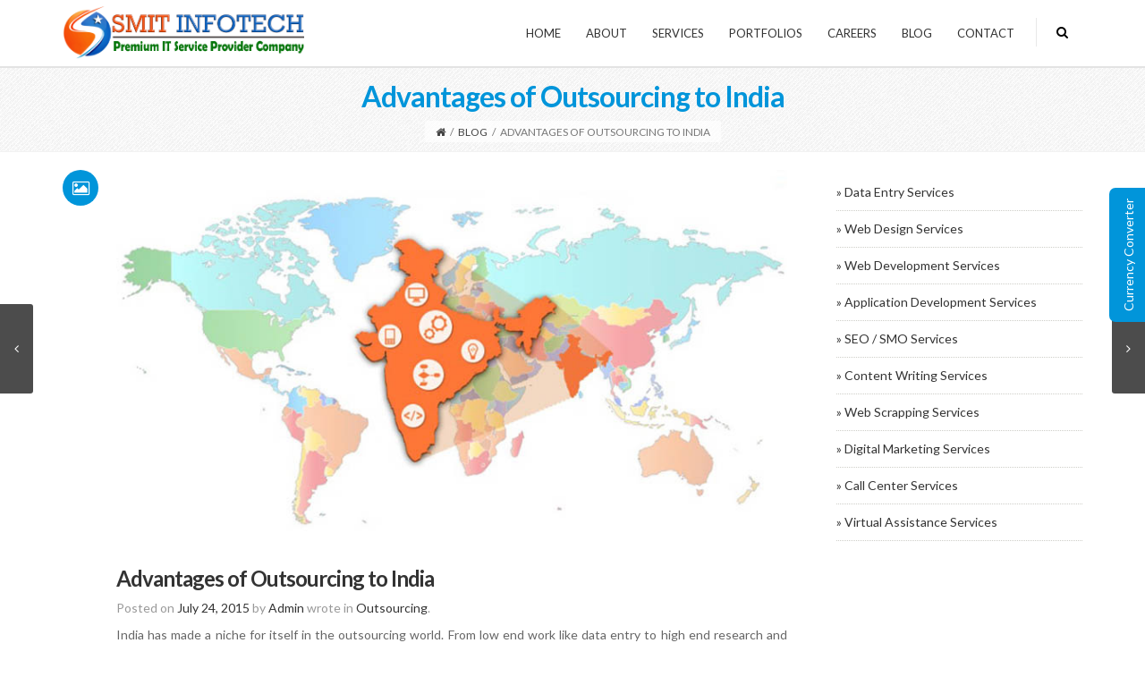

--- FILE ---
content_type: text/html; charset=UTF-8
request_url: https://smitinfotech.net/advantages-outsourcing-india/
body_size: 14280
content:
<!DOCTYPE html>
<!--[if IE 7]>
<html class="ie ie7" lang="en-US">
<![endif]-->
<!--[if IE 8]>
<html class="ie ie8" lang="en-US">
<![endif]-->
<!--[if !(IE 7) | !(IE 8)  ]><!-->
<html lang="en-US">
<!--<![endif]-->
<head>
<meta charset="UTF-8">
<meta name="viewport" content="width=device-width, initial-scale=1.0">
<link rel="shortcut icon" href="https://smitinfotech.net/wp-content/uploads/2017/11/Smit-Infotech.png" />
<link rel="profile" href="http://gmpg.org/xfn/11">
<link rel="pingback" href="https://smitinfotech.net/xmlrpc.php">
<!-- IE10 viewport hack for Surface/desktop Windows 8 bug -->
<script src='//smitinfotech.net/wp-content/cache/wpfc-minified/m07rq32z/fj846.js' type="text/javascript"></script>
<!-- <script src="https://smitinfotech.net/wp-content/themes/mx/js/ie10-viewport-bug-workaround.js"></script> -->
<!-- HTML5 shim and Respond.js IE8 support of HTML5 elements and media queries -->
<!--[if lt IE 9]>
<script src="https://smitinfotech.net/wp-content/themes/mx/js/html5shiv.js"></script>
<script src="https://smitinfotech.net/wp-content/themes/mx/js/respond.min.js"></script>
<![endif]-->
<title>Advantages of Outsourcing to India &#8211; Web design &amp; App development | SEO | Social Media Marketing | Virtual Assistance | BPO Ahmedabad India</title>
<meta name='robots' content='max-image-preview:large' />
<link rel='dns-prefetch' href='//fonts.googleapis.com' />
<link rel="alternate" type="application/rss+xml" title="Web design &amp; App development | SEO | Social Media Marketing | Virtual Assistance | BPO Ahmedabad India &raquo; Feed" href="https://smitinfotech.net/feed/" />
<link rel="alternate" type="application/rss+xml" title="Web design &amp; App development | SEO | Social Media Marketing | Virtual Assistance | BPO Ahmedabad India &raquo; Comments Feed" href="https://smitinfotech.net/comments/feed/" />
<link rel="alternate" type="application/rss+xml" title="Web design &amp; App development | SEO | Social Media Marketing | Virtual Assistance | BPO Ahmedabad India &raquo; Advantages of Outsourcing to India Comments Feed" href="https://smitinfotech.net/advantages-outsourcing-india/feed/" />
<script type="text/javascript">
window._wpemojiSettings = {"baseUrl":"https:\/\/s.w.org\/images\/core\/emoji\/14.0.0\/72x72\/","ext":".png","svgUrl":"https:\/\/s.w.org\/images\/core\/emoji\/14.0.0\/svg\/","svgExt":".svg","source":{"concatemoji":"https:\/\/smitinfotech.net\/wp-includes\/js\/wp-emoji-release.min.js?ver=6.2.8"}};
/*! This file is auto-generated */
!function(e,a,t){var n,r,o,i=a.createElement("canvas"),p=i.getContext&&i.getContext("2d");function s(e,t){p.clearRect(0,0,i.width,i.height),p.fillText(e,0,0);e=i.toDataURL();return p.clearRect(0,0,i.width,i.height),p.fillText(t,0,0),e===i.toDataURL()}function c(e){var t=a.createElement("script");t.src=e,t.defer=t.type="text/javascript",a.getElementsByTagName("head")[0].appendChild(t)}for(o=Array("flag","emoji"),t.supports={everything:!0,everythingExceptFlag:!0},r=0;r<o.length;r++)t.supports[o[r]]=function(e){if(p&&p.fillText)switch(p.textBaseline="top",p.font="600 32px Arial",e){case"flag":return s("\ud83c\udff3\ufe0f\u200d\u26a7\ufe0f","\ud83c\udff3\ufe0f\u200b\u26a7\ufe0f")?!1:!s("\ud83c\uddfa\ud83c\uddf3","\ud83c\uddfa\u200b\ud83c\uddf3")&&!s("\ud83c\udff4\udb40\udc67\udb40\udc62\udb40\udc65\udb40\udc6e\udb40\udc67\udb40\udc7f","\ud83c\udff4\u200b\udb40\udc67\u200b\udb40\udc62\u200b\udb40\udc65\u200b\udb40\udc6e\u200b\udb40\udc67\u200b\udb40\udc7f");case"emoji":return!s("\ud83e\udef1\ud83c\udffb\u200d\ud83e\udef2\ud83c\udfff","\ud83e\udef1\ud83c\udffb\u200b\ud83e\udef2\ud83c\udfff")}return!1}(o[r]),t.supports.everything=t.supports.everything&&t.supports[o[r]],"flag"!==o[r]&&(t.supports.everythingExceptFlag=t.supports.everythingExceptFlag&&t.supports[o[r]]);t.supports.everythingExceptFlag=t.supports.everythingExceptFlag&&!t.supports.flag,t.DOMReady=!1,t.readyCallback=function(){t.DOMReady=!0},t.supports.everything||(n=function(){t.readyCallback()},a.addEventListener?(a.addEventListener("DOMContentLoaded",n,!1),e.addEventListener("load",n,!1)):(e.attachEvent("onload",n),a.attachEvent("onreadystatechange",function(){"complete"===a.readyState&&t.readyCallback()})),(e=t.source||{}).concatemoji?c(e.concatemoji):e.wpemoji&&e.twemoji&&(c(e.twemoji),c(e.wpemoji)))}(window,document,window._wpemojiSettings);
</script>
<style type="text/css">
img.wp-smiley,
img.emoji {
display: inline !important;
border: none !important;
box-shadow: none !important;
height: 1em !important;
width: 1em !important;
margin: 0 0.07em !important;
vertical-align: -0.1em !important;
background: none !important;
padding: 0 !important;
}
</style>
<!-- <link rel='stylesheet' id='style-css' href='https://smitinfotech.net/wp-content/plugins/sidebar-menu-widget/style.css?ver=6.2.8' type='text/css' media='all' /> -->
<!-- <link rel='stylesheet' id='wp-block-library-css' href='https://smitinfotech.net/wp-includes/css/dist/block-library/style.min.css?ver=6.2.8' type='text/css' media='all' /> -->
<link rel="stylesheet" type="text/css" href="//smitinfotech.net/wp-content/cache/wpfc-minified/1bmwtg6/fj846.css" media="all"/>
<style id='joinchat-button-style-inline-css' type='text/css'>
.wp-block-joinchat-button{border:none!important;text-align:center}.wp-block-joinchat-button figure{display:table;margin:0 auto;padding:0}.wp-block-joinchat-button figcaption{font:normal normal 400 .6em/2em var(--wp--preset--font-family--system-font,sans-serif);margin:0;padding:0}.wp-block-joinchat-button .joinchat-button__qr{background-color:#fff;border:6px solid #25d366;border-radius:30px;box-sizing:content-box;display:block;height:200px;margin:auto;overflow:hidden;padding:10px;width:200px}.wp-block-joinchat-button .joinchat-button__qr canvas,.wp-block-joinchat-button .joinchat-button__qr img{display:block;margin:auto}.wp-block-joinchat-button .joinchat-button__link{align-items:center;background-color:#25d366;border:6px solid #25d366;border-radius:30px;display:inline-flex;flex-flow:row nowrap;justify-content:center;line-height:1.25em;margin:0 auto;text-decoration:none}.wp-block-joinchat-button .joinchat-button__link:before{background:transparent var(--joinchat-ico) no-repeat center;background-size:100%;content:"";display:block;height:1.5em;margin:-.75em .75em -.75em 0;width:1.5em}.wp-block-joinchat-button figure+.joinchat-button__link{margin-top:10px}@media (orientation:landscape)and (min-height:481px),(orientation:portrait)and (min-width:481px){.wp-block-joinchat-button.joinchat-button--qr-only figure+.joinchat-button__link{display:none}}@media (max-width:480px),(orientation:landscape)and (max-height:480px){.wp-block-joinchat-button figure{display:none}}
</style>
<!-- <link rel='stylesheet' id='classic-theme-styles-css' href='https://smitinfotech.net/wp-includes/css/classic-themes.min.css?ver=6.2.8' type='text/css' media='all' /> -->
<link rel="stylesheet" type="text/css" href="//smitinfotech.net/wp-content/cache/wpfc-minified/efxi7v9s/fj846.css" media="all"/>
<style id='global-styles-inline-css' type='text/css'>
body{--wp--preset--color--black: #000000;--wp--preset--color--cyan-bluish-gray: #abb8c3;--wp--preset--color--white: #ffffff;--wp--preset--color--pale-pink: #f78da7;--wp--preset--color--vivid-red: #cf2e2e;--wp--preset--color--luminous-vivid-orange: #ff6900;--wp--preset--color--luminous-vivid-amber: #fcb900;--wp--preset--color--light-green-cyan: #7bdcb5;--wp--preset--color--vivid-green-cyan: #00d084;--wp--preset--color--pale-cyan-blue: #8ed1fc;--wp--preset--color--vivid-cyan-blue: #0693e3;--wp--preset--color--vivid-purple: #9b51e0;--wp--preset--gradient--vivid-cyan-blue-to-vivid-purple: linear-gradient(135deg,rgba(6,147,227,1) 0%,rgb(155,81,224) 100%);--wp--preset--gradient--light-green-cyan-to-vivid-green-cyan: linear-gradient(135deg,rgb(122,220,180) 0%,rgb(0,208,130) 100%);--wp--preset--gradient--luminous-vivid-amber-to-luminous-vivid-orange: linear-gradient(135deg,rgba(252,185,0,1) 0%,rgba(255,105,0,1) 100%);--wp--preset--gradient--luminous-vivid-orange-to-vivid-red: linear-gradient(135deg,rgba(255,105,0,1) 0%,rgb(207,46,46) 100%);--wp--preset--gradient--very-light-gray-to-cyan-bluish-gray: linear-gradient(135deg,rgb(238,238,238) 0%,rgb(169,184,195) 100%);--wp--preset--gradient--cool-to-warm-spectrum: linear-gradient(135deg,rgb(74,234,220) 0%,rgb(151,120,209) 20%,rgb(207,42,186) 40%,rgb(238,44,130) 60%,rgb(251,105,98) 80%,rgb(254,248,76) 100%);--wp--preset--gradient--blush-light-purple: linear-gradient(135deg,rgb(255,206,236) 0%,rgb(152,150,240) 100%);--wp--preset--gradient--blush-bordeaux: linear-gradient(135deg,rgb(254,205,165) 0%,rgb(254,45,45) 50%,rgb(107,0,62) 100%);--wp--preset--gradient--luminous-dusk: linear-gradient(135deg,rgb(255,203,112) 0%,rgb(199,81,192) 50%,rgb(65,88,208) 100%);--wp--preset--gradient--pale-ocean: linear-gradient(135deg,rgb(255,245,203) 0%,rgb(182,227,212) 50%,rgb(51,167,181) 100%);--wp--preset--gradient--electric-grass: linear-gradient(135deg,rgb(202,248,128) 0%,rgb(113,206,126) 100%);--wp--preset--gradient--midnight: linear-gradient(135deg,rgb(2,3,129) 0%,rgb(40,116,252) 100%);--wp--preset--duotone--dark-grayscale: url('#wp-duotone-dark-grayscale');--wp--preset--duotone--grayscale: url('#wp-duotone-grayscale');--wp--preset--duotone--purple-yellow: url('#wp-duotone-purple-yellow');--wp--preset--duotone--blue-red: url('#wp-duotone-blue-red');--wp--preset--duotone--midnight: url('#wp-duotone-midnight');--wp--preset--duotone--magenta-yellow: url('#wp-duotone-magenta-yellow');--wp--preset--duotone--purple-green: url('#wp-duotone-purple-green');--wp--preset--duotone--blue-orange: url('#wp-duotone-blue-orange');--wp--preset--font-size--small: 13px;--wp--preset--font-size--medium: 20px;--wp--preset--font-size--large: 36px;--wp--preset--font-size--x-large: 42px;--wp--preset--spacing--20: 0.44rem;--wp--preset--spacing--30: 0.67rem;--wp--preset--spacing--40: 1rem;--wp--preset--spacing--50: 1.5rem;--wp--preset--spacing--60: 2.25rem;--wp--preset--spacing--70: 3.38rem;--wp--preset--spacing--80: 5.06rem;--wp--preset--shadow--natural: 6px 6px 9px rgba(0, 0, 0, 0.2);--wp--preset--shadow--deep: 12px 12px 50px rgba(0, 0, 0, 0.4);--wp--preset--shadow--sharp: 6px 6px 0px rgba(0, 0, 0, 0.2);--wp--preset--shadow--outlined: 6px 6px 0px -3px rgba(255, 255, 255, 1), 6px 6px rgba(0, 0, 0, 1);--wp--preset--shadow--crisp: 6px 6px 0px rgba(0, 0, 0, 1);}:where(.is-layout-flex){gap: 0.5em;}body .is-layout-flow > .alignleft{float: left;margin-inline-start: 0;margin-inline-end: 2em;}body .is-layout-flow > .alignright{float: right;margin-inline-start: 2em;margin-inline-end: 0;}body .is-layout-flow > .aligncenter{margin-left: auto !important;margin-right: auto !important;}body .is-layout-constrained > .alignleft{float: left;margin-inline-start: 0;margin-inline-end: 2em;}body .is-layout-constrained > .alignright{float: right;margin-inline-start: 2em;margin-inline-end: 0;}body .is-layout-constrained > .aligncenter{margin-left: auto !important;margin-right: auto !important;}body .is-layout-constrained > :where(:not(.alignleft):not(.alignright):not(.alignfull)){max-width: var(--wp--style--global--content-size);margin-left: auto !important;margin-right: auto !important;}body .is-layout-constrained > .alignwide{max-width: var(--wp--style--global--wide-size);}body .is-layout-flex{display: flex;}body .is-layout-flex{flex-wrap: wrap;align-items: center;}body .is-layout-flex > *{margin: 0;}:where(.wp-block-columns.is-layout-flex){gap: 2em;}.has-black-color{color: var(--wp--preset--color--black) !important;}.has-cyan-bluish-gray-color{color: var(--wp--preset--color--cyan-bluish-gray) !important;}.has-white-color{color: var(--wp--preset--color--white) !important;}.has-pale-pink-color{color: var(--wp--preset--color--pale-pink) !important;}.has-vivid-red-color{color: var(--wp--preset--color--vivid-red) !important;}.has-luminous-vivid-orange-color{color: var(--wp--preset--color--luminous-vivid-orange) !important;}.has-luminous-vivid-amber-color{color: var(--wp--preset--color--luminous-vivid-amber) !important;}.has-light-green-cyan-color{color: var(--wp--preset--color--light-green-cyan) !important;}.has-vivid-green-cyan-color{color: var(--wp--preset--color--vivid-green-cyan) !important;}.has-pale-cyan-blue-color{color: var(--wp--preset--color--pale-cyan-blue) !important;}.has-vivid-cyan-blue-color{color: var(--wp--preset--color--vivid-cyan-blue) !important;}.has-vivid-purple-color{color: var(--wp--preset--color--vivid-purple) !important;}.has-black-background-color{background-color: var(--wp--preset--color--black) !important;}.has-cyan-bluish-gray-background-color{background-color: var(--wp--preset--color--cyan-bluish-gray) !important;}.has-white-background-color{background-color: var(--wp--preset--color--white) !important;}.has-pale-pink-background-color{background-color: var(--wp--preset--color--pale-pink) !important;}.has-vivid-red-background-color{background-color: var(--wp--preset--color--vivid-red) !important;}.has-luminous-vivid-orange-background-color{background-color: var(--wp--preset--color--luminous-vivid-orange) !important;}.has-luminous-vivid-amber-background-color{background-color: var(--wp--preset--color--luminous-vivid-amber) !important;}.has-light-green-cyan-background-color{background-color: var(--wp--preset--color--light-green-cyan) !important;}.has-vivid-green-cyan-background-color{background-color: var(--wp--preset--color--vivid-green-cyan) !important;}.has-pale-cyan-blue-background-color{background-color: var(--wp--preset--color--pale-cyan-blue) !important;}.has-vivid-cyan-blue-background-color{background-color: var(--wp--preset--color--vivid-cyan-blue) !important;}.has-vivid-purple-background-color{background-color: var(--wp--preset--color--vivid-purple) !important;}.has-black-border-color{border-color: var(--wp--preset--color--black) !important;}.has-cyan-bluish-gray-border-color{border-color: var(--wp--preset--color--cyan-bluish-gray) !important;}.has-white-border-color{border-color: var(--wp--preset--color--white) !important;}.has-pale-pink-border-color{border-color: var(--wp--preset--color--pale-pink) !important;}.has-vivid-red-border-color{border-color: var(--wp--preset--color--vivid-red) !important;}.has-luminous-vivid-orange-border-color{border-color: var(--wp--preset--color--luminous-vivid-orange) !important;}.has-luminous-vivid-amber-border-color{border-color: var(--wp--preset--color--luminous-vivid-amber) !important;}.has-light-green-cyan-border-color{border-color: var(--wp--preset--color--light-green-cyan) !important;}.has-vivid-green-cyan-border-color{border-color: var(--wp--preset--color--vivid-green-cyan) !important;}.has-pale-cyan-blue-border-color{border-color: var(--wp--preset--color--pale-cyan-blue) !important;}.has-vivid-cyan-blue-border-color{border-color: var(--wp--preset--color--vivid-cyan-blue) !important;}.has-vivid-purple-border-color{border-color: var(--wp--preset--color--vivid-purple) !important;}.has-vivid-cyan-blue-to-vivid-purple-gradient-background{background: var(--wp--preset--gradient--vivid-cyan-blue-to-vivid-purple) !important;}.has-light-green-cyan-to-vivid-green-cyan-gradient-background{background: var(--wp--preset--gradient--light-green-cyan-to-vivid-green-cyan) !important;}.has-luminous-vivid-amber-to-luminous-vivid-orange-gradient-background{background: var(--wp--preset--gradient--luminous-vivid-amber-to-luminous-vivid-orange) !important;}.has-luminous-vivid-orange-to-vivid-red-gradient-background{background: var(--wp--preset--gradient--luminous-vivid-orange-to-vivid-red) !important;}.has-very-light-gray-to-cyan-bluish-gray-gradient-background{background: var(--wp--preset--gradient--very-light-gray-to-cyan-bluish-gray) !important;}.has-cool-to-warm-spectrum-gradient-background{background: var(--wp--preset--gradient--cool-to-warm-spectrum) !important;}.has-blush-light-purple-gradient-background{background: var(--wp--preset--gradient--blush-light-purple) !important;}.has-blush-bordeaux-gradient-background{background: var(--wp--preset--gradient--blush-bordeaux) !important;}.has-luminous-dusk-gradient-background{background: var(--wp--preset--gradient--luminous-dusk) !important;}.has-pale-ocean-gradient-background{background: var(--wp--preset--gradient--pale-ocean) !important;}.has-electric-grass-gradient-background{background: var(--wp--preset--gradient--electric-grass) !important;}.has-midnight-gradient-background{background: var(--wp--preset--gradient--midnight) !important;}.has-small-font-size{font-size: var(--wp--preset--font-size--small) !important;}.has-medium-font-size{font-size: var(--wp--preset--font-size--medium) !important;}.has-large-font-size{font-size: var(--wp--preset--font-size--large) !important;}.has-x-large-font-size{font-size: var(--wp--preset--font-size--x-large) !important;}
.wp-block-navigation a:where(:not(.wp-element-button)){color: inherit;}
:where(.wp-block-columns.is-layout-flex){gap: 2em;}
.wp-block-pullquote{font-size: 1.5em;line-height: 1.6;}
</style>
<!-- <link rel='stylesheet' id='layerslider-css' href='https://smitinfotech.net/wp-content/plugins/LayerSlider/static/css/layerslider.css?ver=5.4.0' type='text/css' media='all' /> -->
<link rel="stylesheet" type="text/css" href="//smitinfotech.net/wp-content/cache/wpfc-minified/6z5dusud/fj846.css" media="all"/>
<link rel='stylesheet' id='ls-google-fonts-css' href='https://fonts.googleapis.com/css?family=Lato:100,300,regular,700,900%7COpen+Sans:300%7CIndie+Flower:regular%7COswald:300,regular,700&#038;subset=latin%2Clatin-ext' type='text/css' media='all' />
<!-- <link rel='stylesheet' id='contact-form-7-css' href='https://smitinfotech.net/wp-content/plugins/contact-form-7/includes/css/styles.css?ver=5.7.2' type='text/css' media='all' /> -->
<!-- <link rel='stylesheet' id='rs-plugin-settings-css' href='https://smitinfotech.net/wp-content/plugins/revslider/rs-plugin/css/settings.css?ver=4.6.93' type='text/css' media='all' /> -->
<link rel="stylesheet" type="text/css" href="//smitinfotech.net/wp-content/cache/wpfc-minified/kaf80jfw/fj846.css" media="all"/>
<style id='rs-plugin-settings-inline-css' type='text/css'>
@import url(http://fonts.googleapis.com/css?family=Open+Sans:400,800,300,700);.tp-caption.roundedimage img{-webkit-border-radius:300px;  -moz-border-radius:300px;  border-radius:300px}
</style>
<!-- <link rel='stylesheet' id='bootstrap-css' href='https://smitinfotech.net/wp-content/themes/mx/bootstrap/css/bootstrap.min.css?ver=1.0.0' type='text/css' media='all' /> -->
<!-- <link rel='stylesheet' id='fontawesome-css' href='https://smitinfotech.net/wp-content/themes/mx/fontawesome/css/font-awesome.min.css?ver=1.0.0' type='text/css' media='all' /> -->
<!-- <link rel='stylesheet' id='flexslider_style-css' href='https://smitinfotech.net/wp-content/themes/mx/js/flexslider/flexslider.css?ver=1.0.0' type='text/css' media='all' /> -->
<!-- <link rel='stylesheet' id='fancyBox_style-css' href='https://smitinfotech.net/wp-content/themes/mx/js/fancyBox/jquery.fancybox.css?ver=1.0.0' type='text/css' media='all' /> -->
<!-- <link rel='stylesheet' id='fancyBox_helper_style-css' href='https://smitinfotech.net/wp-content/themes/mx/js/fancyBox/helpers/jquery.fancybox-thumbs.css?ver=1.0.0' type='text/css' media='all' /> -->
<!-- <link rel='stylesheet' id='animate-css' href='https://smitinfotech.net/wp-content/themes/mx/css/animate.min.css?ver=1.0.0' type='text/css' media='all' /> -->
<!-- <link rel='stylesheet' id='mx_skin-css' href='https://smitinfotech.net/wp-content/themes/mx/css/light.css?ver=1.0.0' type='text/css' media='all' /> -->
<!-- <link rel='stylesheet' id='mx_style-css' href='https://smitinfotech.net/wp-content/themes/mx-child/style.css?ver=1.0.0' type='text/css' media='all' /> -->
<!-- <link rel='stylesheet' id='mx_responsive_style-css' href='https://smitinfotech.net/wp-content/themes/mx/css/responsive.css?ver=1.0.0' type='text/css' media='all' /> -->
<!-- <link rel='stylesheet' id='custom_style-css' href='https://smitinfotech.net/wp-content/uploads/mx/mx-styles.css?ver=99' type='text/css' media='all' /> -->
<link rel="stylesheet" type="text/css" href="//smitinfotech.net/wp-content/cache/wpfc-minified/6wv3tf04/fj846.css" media="all"/>
<link rel='stylesheet' id='custom-font-css' href='//fonts.googleapis.com/css?family=Lato%3A400%2C300%2C700%2C300italic%2C400italic%2C700italic&#038;ver=6.2.8' type='text/css' media='all' />
<!-- <link rel='stylesheet' id='joinchat-css' href='https://smitinfotech.net/wp-content/plugins/creame-whatsapp-me/public/css/joinchat-btn.min.css?ver=5.0.15' type='text/css' media='all' /> -->
<link rel="stylesheet" type="text/css" href="//smitinfotech.net/wp-content/cache/wpfc-minified/dlbysoc/fj845.css" media="all"/>
<script src='//smitinfotech.net/wp-content/cache/wpfc-minified/988fbhy9/fj846.js' type="text/javascript"></script>
<!-- <script type='text/javascript' src='https://smitinfotech.net/wp-content/plugins/LayerSlider/static/js/greensock.js?ver=1.11.8' id='greensock-js'></script> -->
<!-- <script type='text/javascript' src='https://smitinfotech.net/wp-includes/js/jquery/jquery.min.js?ver=3.6.4' id='jquery-core-js'></script> -->
<!-- <script type='text/javascript' src='https://smitinfotech.net/wp-includes/js/jquery/jquery-migrate.min.js?ver=3.4.0' id='jquery-migrate-js'></script> -->
<!-- <script type='text/javascript' src='https://smitinfotech.net/wp-content/plugins/LayerSlider/static/js/layerslider.kreaturamedia.jquery.js?ver=5.4.0' id='layerslider-js'></script> -->
<!-- <script type='text/javascript' src='https://smitinfotech.net/wp-content/plugins/LayerSlider/static/js/layerslider.transitions.js?ver=5.4.0' id='layerslider-transitions-js'></script> -->
<!-- <script type='text/javascript' src='https://smitinfotech.net/wp-content/plugins/revslider/rs-plugin/js/jquery.themepunch.tools.min.js?ver=4.6.93' id='tp-tools-js'></script> -->
<!-- <script type='text/javascript' src='https://smitinfotech.net/wp-content/plugins/revslider/rs-plugin/js/jquery.themepunch.revolution.min.js?ver=4.6.93' id='revmin-js'></script> -->
<link rel="https://api.w.org/" href="https://smitinfotech.net/wp-json/" /><link rel="alternate" type="application/json" href="https://smitinfotech.net/wp-json/wp/v2/posts/3039" /><link rel="EditURI" type="application/rsd+xml" title="RSD" href="https://smitinfotech.net/xmlrpc.php?rsd" />
<link rel="wlwmanifest" type="application/wlwmanifest+xml" href="https://smitinfotech.net/wp-includes/wlwmanifest.xml" />
<meta name="generator" content="WordPress 6.2.8" />
<link rel="canonical" href="https://smitinfotech.net/advantages-outsourcing-india/" />
<link rel='shortlink' href='https://smitinfotech.net/?p=3039' />
<link rel="alternate" type="application/json+oembed" href="https://smitinfotech.net/wp-json/oembed/1.0/embed?url=https%3A%2F%2Fsmitinfotech.net%2Fadvantages-outsourcing-india%2F" />
<link rel="alternate" type="text/xml+oembed" href="https://smitinfotech.net/wp-json/oembed/1.0/embed?url=https%3A%2F%2Fsmitinfotech.net%2Fadvantages-outsourcing-india%2F&#038;format=xml" />
<script type="text/javascript">
jQuery(document).ready(function() {
// CUSTOM AJAX CONTENT LOADING FUNCTION
var ajaxRevslider = function(obj) {
// obj.type : Post Type
// obj.id : ID of Content to Load
// obj.aspectratio : The Aspect Ratio of the Container / Media
// obj.selector : The Container Selector where the Content of Ajax will be injected. It is done via the Essential Grid on Return of Content
var content = "";
data = {};
data.action = 'revslider_ajax_call_front';
data.client_action = 'get_slider_html';
data.token = '9ba6be2617';
data.type = obj.type;
data.id = obj.id;
data.aspectratio = obj.aspectratio;
// SYNC AJAX REQUEST
jQuery.ajax({
type:"post",
url:"https://smitinfotech.net/wp-admin/admin-ajax.php",
dataType: 'json',
data:data,
async:false,
success: function(ret, textStatus, XMLHttpRequest) {
if(ret.success == true)
content = ret.data;								
},
error: function(e) {
console.log(e);
}
});
// FIRST RETURN THE CONTENT WHEN IT IS LOADED !!
return content;						 
};
// CUSTOM AJAX FUNCTION TO REMOVE THE SLIDER
var ajaxRemoveRevslider = function(obj) {
return jQuery(obj.selector+" .rev_slider").revkill();
};
// EXTEND THE AJAX CONTENT LOADING TYPES WITH TYPE AND FUNCTION
var extendessential = setInterval(function() {
if (jQuery.fn.tpessential != undefined) {
clearInterval(extendessential);
if(typeof(jQuery.fn.tpessential.defaults) !== 'undefined') {
jQuery.fn.tpessential.defaults.ajaxTypes.push({type:"revslider",func:ajaxRevslider,killfunc:ajaxRemoveRevslider,openAnimationSpeed:0.3});   
// type:  Name of the Post to load via Ajax into the Essential Grid Ajax Container
// func: the Function Name which is Called once the Item with the Post Type has been clicked
// killfunc: function to kill in case the Ajax Window going to be removed (before Remove function !
// openAnimationSpeed: how quick the Ajax Content window should be animated (default is 0.3)
}
}
},30);
});
</script>
<style id="mx-custom-page-css" type="text/css">
@media only screen and (-Webkit-min-device-pixel-ratio: 1.5),
only screen and (-moz-min-device-pixel-ratio: 1.5),
only screen and (-o-min-device-pixel-ratio: 3/2),
only screen and (min-device-pixel-ratio: 1.5) {
}
</style>
<style id="mx-custom-css" type="text/css">
/*input your custom css code */
div.wpcf7-response-output{
margin : 2em 0.5em 1em!important;
}
@media screen and (max-width: 320px) {
div.wpcf7-response-output{
margin : 2em 0.5em 1em!important;
}
}			@media only screen and (-Webkit-min-device-pixel-ratio: 1.5),
only screen and (-moz-min-device-pixel-ratio: 1.5),
only screen and (-o-min-device-pixel-ratio: 3/2),
only screen and (min-device-pixel-ratio: 1.5) {
/*input your custom css code */
div.wpcf7-response-output{
margin : 2em 0.5em 1em!important;
}
@media screen and (max-width: 320px) {
div.wpcf7-response-output{
margin : 2em 0.5em 1em!important;
}
}			}
</style>
<meta name="generator" content="Powered by Visual Composer - drag and drop page builder for WordPress."/>
<!--[if lte IE 9]><link rel="stylesheet" type="text/css" href="https://smitinfotech.net/wp-content/plugins/js_composer/assets/css/vc_lte_ie9.min.css" media="screen"><![endif]--><!--[if IE  8]><link rel="stylesheet" type="text/css" href="https://smitinfotech.net/wp-content/plugins/js_composer/assets/css/vc-ie8.min.css" media="screen"><![endif]--><link rel="icon" href="https://smitinfotech.net/wp-content/uploads/2017/11/cropped-Smit-Infotech-1-32x32.png" sizes="32x32" />
<link rel="icon" href="https://smitinfotech.net/wp-content/uploads/2017/11/cropped-Smit-Infotech-1-192x192.png" sizes="192x192" />
<link rel="apple-touch-icon" href="https://smitinfotech.net/wp-content/uploads/2017/11/cropped-Smit-Infotech-1-180x180.png" />
<meta name="msapplication-TileImage" content="https://smitinfotech.net/wp-content/uploads/2017/11/cropped-Smit-Infotech-1-270x270.png" />
<noscript><style type="text/css"> .wpb_animate_when_almost_visible { opacity: 1; }</style></noscript></head>
<body class="post-template-default single single-post postid-3039 single-format-image wide-layout wpb-js-composer js-comp-ver-4.11.2 vc_responsive fpt-template-mx">
<div class="wrapper">
<div id="header-wrap">
<header id="site-header" class="site-header-style-2 header-fixed-support">
<div id="mx-header">
<div class="container">
<div class="row">
<div class="col-md-12 col-sm-12">
<div class="mx-header-logo">
<div class="logo">
<a href="https://smitinfotech.net/" title="Web design &amp; App development | SEO | Social Media Marketing | Virtual Assistance | BPO Ahmedabad India" rel="home">
<img class="logo-default" src="https://smitinfotech.net/wp-content/uploads/2017/11/Smit-Infotech-Privat-Limited.png" width="270" height="60" alt="">
<img class="logo-retina" src="https://smitinfotech.net/wp-content/uploads/2017/11/Smit-Infotech-Privat-Limited.png" width="270" height="60" alt="">
</a>
</div>
</div>
<div class="mx-header-right">
<div class="mx-nav-container">
<ul id="menu-mx-main-menu" class="mx-nav-menu"><li id="menu-item-2004" class="menu-item menu-item-type-post_type menu-item-object-page menu-item-home menu-item-2004"><a href="https://smitinfotech.net/">Home</a></li>
<li id="menu-item-2005" class="menu-item menu-item-type-post_type menu-item-object-page menu-item-has-children menu-item-2005"><a href="https://smitinfotech.net/about-us/">About</a>
<ul class="sub-menu">
<li id="menu-item-2007" class="menu-item menu-item-type-post_type menu-item-object-page menu-item-2007"><a href="https://smitinfotech.net/our-team/">Our Team</a></li>
<li id="menu-item-2011" class="menu-item menu-item-type-post_type menu-item-object-page menu-item-2011"><a href="https://smitinfotech.net/our-history/">Our History</a></li>
<li id="menu-item-3297" class="menu-item menu-item-type-custom menu-item-object-custom menu-item-3297"><a target="_blank" href="http://www.smitinfotech.net/company-profile.pdf">Our Company Profile</a></li>
</ul>
</li>
<li id="menu-item-2470" class="menu-item menu-item-type-post_type menu-item-object-page menu-item-has-children menu-item-2470"><a href="https://smitinfotech.net/services/">Services</a>
<ul class="sub-menu">
<li id="menu-item-2445" class="menu-item menu-item-type-post_type menu-item-object-page menu-item-has-children menu-item-2445"><a href="https://smitinfotech.net/data-entry-services/">Data Entry Services</a>
<ul class="sub-menu">
<li id="menu-item-2476" class="menu-item menu-item-type-post_type menu-item-object-page menu-item-2476"><a href="https://smitinfotech.net/data-entry-services/data-entry/">Data Entry</a></li>
<li id="menu-item-2477" class="menu-item menu-item-type-post_type menu-item-object-page menu-item-2477"><a href="https://smitinfotech.net/data-entry-services/data-processing/">Data Processing</a></li>
<li id="menu-item-2478" class="menu-item menu-item-type-post_type menu-item-object-page menu-item-2478"><a href="https://smitinfotech.net/data-entry-services/form-filling/">Form Filling</a></li>
<li id="menu-item-2479" class="menu-item menu-item-type-post_type menu-item-object-page menu-item-2479"><a href="https://smitinfotech.net/data-entry-services/web-research/">Web Research</a></li>
<li id="menu-item-2480" class="menu-item menu-item-type-post_type menu-item-object-page menu-item-2480"><a href="https://smitinfotech.net/data-entry-services/scanning_indexing/">Scanning_indexing</a></li>
<li id="menu-item-2481" class="menu-item menu-item-type-post_type menu-item-object-page menu-item-2481"><a href="https://smitinfotech.net/data-entry-services/order-processing/">Order Processing</a></li>
</ul>
</li>
<li id="menu-item-2482" class="menu-item menu-item-type-post_type menu-item-object-page menu-item-has-children menu-item-2482"><a href="https://smitinfotech.net/web-design-services/">Web Design Services</a>
<ul class="sub-menu">
<li id="menu-item-2483" class="menu-item menu-item-type-post_type menu-item-object-page menu-item-2483"><a href="https://smitinfotech.net/web-design-services/brand-logo-design/">Brand / Logo Design</a></li>
<li id="menu-item-2484" class="menu-item menu-item-type-post_type menu-item-object-page menu-item-2484"><a href="https://smitinfotech.net/web-design-services/graphic-designing/">Graphic Designing</a></li>
<li id="menu-item-2485" class="menu-item menu-item-type-post_type menu-item-object-page menu-item-2485"><a href="https://smitinfotech.net/web-design-services/psd-design/">PSD Design</a></li>
<li id="menu-item-2486" class="menu-item menu-item-type-post_type menu-item-object-page menu-item-2486"><a href="https://smitinfotech.net/web-design-services/psd-to-html/">PSD to HTML</a></li>
<li id="menu-item-2487" class="menu-item menu-item-type-post_type menu-item-object-page menu-item-2487"><a href="https://smitinfotech.net/web-design-services/landing-page/">Landing Page</a></li>
<li id="menu-item-2489" class="menu-item menu-item-type-post_type menu-item-object-page menu-item-2489"><a href="https://smitinfotech.net/web-design-services/website-redesign/">Website ReDesign</a></li>
<li id="menu-item-2491" class="menu-item menu-item-type-post_type menu-item-object-page menu-item-2491"><a href="https://smitinfotech.net/web-design-services/responsive-website-designing-redesigning/">Responsive Website Designing &#038; Redesigning</a></li>
<li id="menu-item-2493" class="menu-item menu-item-type-post_type menu-item-object-page menu-item-2493"><a href="https://smitinfotech.net/web-design-services/mobile-web-designing/">Mobile Web Designing</a></li>
</ul>
</li>
<li id="menu-item-2502" class="menu-item menu-item-type-post_type menu-item-object-page menu-item-has-children menu-item-2502"><a href="https://smitinfotech.net/web-development-services/">Web Development Services</a>
<ul class="sub-menu">
<li id="menu-item-2503" class="menu-item menu-item-type-post_type menu-item-object-page menu-item-2503"><a href="https://smitinfotech.net/web-development-services/html-development/">HTML Development</a></li>
<li id="menu-item-2504" class="menu-item menu-item-type-post_type menu-item-object-page menu-item-2504"><a href="https://smitinfotech.net/web-development-services/core-php-development/">Core PHP Development</a></li>
<li id="menu-item-2505" class="menu-item menu-item-type-post_type menu-item-object-page menu-item-2505"><a href="https://smitinfotech.net/web-development-services/cms-development/">CMS Development</a></li>
<li id="menu-item-2506" class="menu-item menu-item-type-post_type menu-item-object-page menu-item-2506"><a href="https://smitinfotech.net/web-development-services/ecommerce-development/">E-commerce Development</a></li>
<li id="menu-item-2507" class="menu-item menu-item-type-post_type menu-item-object-page menu-item-2507"><a href="https://smitinfotech.net/web-development-services/mobile-web-development/">Mobile Web Development</a></li>
</ul>
</li>
<li id="menu-item-2518" class="menu-item menu-item-type-post_type menu-item-object-page menu-item-has-children menu-item-2518"><a href="https://smitinfotech.net/application-development-services/">Application Development Services</a>
<ul class="sub-menu">
<li id="menu-item-2537" class="menu-item menu-item-type-post_type menu-item-object-page menu-item-2537"><a href="https://smitinfotech.net/application-development-services/android-development/">Android Development</a></li>
<li id="menu-item-2539" class="menu-item menu-item-type-post_type menu-item-object-page menu-item-2539"><a href="https://smitinfotech.net/application-development-services/iphone-development/">iPhone Development</a></li>
<li id="menu-item-2538" class="menu-item menu-item-type-post_type menu-item-object-page menu-item-2538"><a href="https://smitinfotech.net/application-development-services/windows-phone-development/">Windows phone development</a></li>
</ul>
</li>
<li id="menu-item-2519" class="menu-item menu-item-type-post_type menu-item-object-page menu-item-2519"><a href="https://smitinfotech.net/seo-smo-services/">SEO / SMO  Services</a></li>
<li id="menu-item-2531" class="menu-item menu-item-type-post_type menu-item-object-page menu-item-2531"><a href="https://smitinfotech.net/content-writting-services/">Content Writing Services</a></li>
<li id="menu-item-2532" class="menu-item menu-item-type-post_type menu-item-object-page menu-item-has-children menu-item-2532"><a href="https://smitinfotech.net/web-scrapping-services/">Web Scrapping Services</a>
<ul class="sub-menu">
<li id="menu-item-2528" class="menu-item menu-item-type-post_type menu-item-object-page menu-item-2528"><a href="https://smitinfotech.net/web-scrapping-services/web-crawling/">Web Crawling</a></li>
<li id="menu-item-2529" class="menu-item menu-item-type-post_type menu-item-object-page menu-item-2529"><a href="https://smitinfotech.net/web-scrapping-services/web-srcapping/">Web Srcapping</a></li>
<li id="menu-item-2530" class="menu-item menu-item-type-post_type menu-item-object-page menu-item-2530"><a href="https://smitinfotech.net/web-scrapping-services/data-extraction/">Data Extraction</a></li>
</ul>
</li>
<li id="menu-item-2533" class="menu-item menu-item-type-post_type menu-item-object-page menu-item-2533"><a href="https://smitinfotech.net/digital-marketing-services/">Digital Marketing Services</a></li>
<li id="menu-item-2520" class="menu-item menu-item-type-post_type menu-item-object-page menu-item-has-children menu-item-2520"><a href="https://smitinfotech.net/call-center-services/">Call Center Services</a>
<ul class="sub-menu">
<li id="menu-item-2521" class="menu-item menu-item-type-post_type menu-item-object-page menu-item-2521"><a href="https://smitinfotech.net/call-center-services/inbound-services/">Inbound Services</a></li>
<li id="menu-item-2522" class="menu-item menu-item-type-post_type menu-item-object-page menu-item-2522"><a href="https://smitinfotech.net/call-center-services/outbound-services/">Outbound Services</a></li>
<li id="menu-item-2523" class="menu-item menu-item-type-post_type menu-item-object-page menu-item-2523"><a href="https://smitinfotech.net/call-center-services/customer-care-services/">Customer Care Services</a></li>
</ul>
</li>
<li id="menu-item-2524" class="menu-item menu-item-type-post_type menu-item-object-page menu-item-has-children menu-item-2524"><a href="https://smitinfotech.net/virtual-assistance-services/">Virtual Assistance Services</a>
<ul class="sub-menu">
<li id="menu-item-2525" class="menu-item menu-item-type-post_type menu-item-object-page menu-item-2525"><a href="https://smitinfotech.net/virtual-assistance-services/chat-support-services/">Chat Support Services</a></li>
<li id="menu-item-2526" class="menu-item menu-item-type-post_type menu-item-object-page menu-item-2526"><a href="https://smitinfotech.net/virtual-assistance-services/remote-support-services/">Remote Support Services</a></li>
<li id="menu-item-2527" class="menu-item menu-item-type-post_type menu-item-object-page menu-item-2527"><a href="https://smitinfotech.net/virtual-assistance-services/phone-support-services/">Phone Support Services</a></li>
</ul>
</li>
</ul>
</li>
<li id="menu-item-2012" class="menu-item menu-item-type-post_type menu-item-object-page menu-item-2012"><a href="https://smitinfotech.net/portfolios/">Portfolios</a></li>
<li id="menu-item-2016" class="menu-item menu-item-type-post_type menu-item-object-page menu-item-2016"><a href="https://smitinfotech.net/careers/">Careers</a></li>
<li id="menu-item-2006" class="menu-item menu-item-type-post_type menu-item-object-page current_page_parent menu-item-2006"><a href="https://smitinfotech.net/blog/">Blog</a></li>
<li id="menu-item-2013" class="menu-item menu-item-type-post_type menu-item-object-page menu-item-2013"><a href="https://smitinfotech.net/contact/">Contact</a></li>
</ul>                        </div>
<div class="mx-search-container have-content">
<ul class="inline">
<li class="mx-search-form">
<a href="#" class="header-search-btn"><i class="fa fa-search"></i><i class="fa fa-times-circle-o"></i></a>
<div class="mx-form-search">
<form role="search" class="searchform" method="get" action="https://smitinfotech.net/">
<div>
<input class="sf-s" name="s" type="text" placeholder="Search ..." />
<button type="submit" class="sf-submit btn btn-theme"><i class="fa fa-search"></i></button>
</div>
</form>
</div>
</li>
<li class="responsive-mobile-menu"><a href="#" class="header-responsive-menu-btn"><i class="fa fa-bars"></i></a></li>
</ul>
</div>
</div>
</div>
</div>
</div>
</div>
</header>
<div id="mobile-menu">
<div class="mobile-menu-container">
<span class="mobile-menu-close-btn"><i class="fa fa-times-circle-o"></i></span>
<div class="mx-mobile-search">
<form role="search" class="searchform" method="get" action="https://smitinfotech.net/">
<div>
<input class="sf-s" name="s" type="text" placeholder="Search ..." />
<button type="submit" class="sf-submit btn btn-theme"><i class="fa fa-search"></i></button>
</div>
</form>
</div>
<ul id="menu-mx-main-menu-1" class="mx-nav-mobile-menu mline"><li class="menu-item menu-item-type-post_type menu-item-object-page menu-item-home menu-item-2004"><a href="https://smitinfotech.net/">Home</a></li>
<li class="menu-item menu-item-type-post_type menu-item-object-page menu-item-has-children menu-item-2005"><a href="https://smitinfotech.net/about-us/">About</a>
<ul class="sub-menu">
<li class="menu-item menu-item-type-post_type menu-item-object-page menu-item-2007"><a href="https://smitinfotech.net/our-team/">Our Team</a></li>
<li class="menu-item menu-item-type-post_type menu-item-object-page menu-item-2011"><a href="https://smitinfotech.net/our-history/">Our History</a></li>
<li class="menu-item menu-item-type-custom menu-item-object-custom menu-item-3297"><a target="_blank" rel="noopener" href="http://www.smitinfotech.net/company-profile.pdf">Our Company Profile</a></li>
</ul>
</li>
<li class="menu-item menu-item-type-post_type menu-item-object-page menu-item-has-children menu-item-2470"><a href="https://smitinfotech.net/services/">Services</a>
<ul class="sub-menu">
<li class="menu-item menu-item-type-post_type menu-item-object-page menu-item-has-children menu-item-2445"><a href="https://smitinfotech.net/data-entry-services/">Data Entry Services</a>
<ul class="sub-menu">
<li class="menu-item menu-item-type-post_type menu-item-object-page menu-item-2476"><a href="https://smitinfotech.net/data-entry-services/data-entry/">Data Entry</a></li>
<li class="menu-item menu-item-type-post_type menu-item-object-page menu-item-2477"><a href="https://smitinfotech.net/data-entry-services/data-processing/">Data Processing</a></li>
<li class="menu-item menu-item-type-post_type menu-item-object-page menu-item-2478"><a href="https://smitinfotech.net/data-entry-services/form-filling/">Form Filling</a></li>
<li class="menu-item menu-item-type-post_type menu-item-object-page menu-item-2479"><a href="https://smitinfotech.net/data-entry-services/web-research/">Web Research</a></li>
<li class="menu-item menu-item-type-post_type menu-item-object-page menu-item-2480"><a href="https://smitinfotech.net/data-entry-services/scanning_indexing/">Scanning_indexing</a></li>
<li class="menu-item menu-item-type-post_type menu-item-object-page menu-item-2481"><a href="https://smitinfotech.net/data-entry-services/order-processing/">Order Processing</a></li>
</ul>
</li>
<li class="menu-item menu-item-type-post_type menu-item-object-page menu-item-has-children menu-item-2482"><a href="https://smitinfotech.net/web-design-services/">Web Design Services</a>
<ul class="sub-menu">
<li class="menu-item menu-item-type-post_type menu-item-object-page menu-item-2483"><a href="https://smitinfotech.net/web-design-services/brand-logo-design/">Brand / Logo Design</a></li>
<li class="menu-item menu-item-type-post_type menu-item-object-page menu-item-2484"><a href="https://smitinfotech.net/web-design-services/graphic-designing/">Graphic Designing</a></li>
<li class="menu-item menu-item-type-post_type menu-item-object-page menu-item-2485"><a href="https://smitinfotech.net/web-design-services/psd-design/">PSD Design</a></li>
<li class="menu-item menu-item-type-post_type menu-item-object-page menu-item-2486"><a href="https://smitinfotech.net/web-design-services/psd-to-html/">PSD to HTML</a></li>
<li class="menu-item menu-item-type-post_type menu-item-object-page menu-item-2487"><a href="https://smitinfotech.net/web-design-services/landing-page/">Landing Page</a></li>
<li class="menu-item menu-item-type-post_type menu-item-object-page menu-item-2489"><a href="https://smitinfotech.net/web-design-services/website-redesign/">Website ReDesign</a></li>
<li class="menu-item menu-item-type-post_type menu-item-object-page menu-item-2491"><a href="https://smitinfotech.net/web-design-services/responsive-website-designing-redesigning/">Responsive Website Designing &#038; Redesigning</a></li>
<li class="menu-item menu-item-type-post_type menu-item-object-page menu-item-2493"><a href="https://smitinfotech.net/web-design-services/mobile-web-designing/">Mobile Web Designing</a></li>
</ul>
</li>
<li class="menu-item menu-item-type-post_type menu-item-object-page menu-item-has-children menu-item-2502"><a href="https://smitinfotech.net/web-development-services/">Web Development Services</a>
<ul class="sub-menu">
<li class="menu-item menu-item-type-post_type menu-item-object-page menu-item-2503"><a href="https://smitinfotech.net/web-development-services/html-development/">HTML Development</a></li>
<li class="menu-item menu-item-type-post_type menu-item-object-page menu-item-2504"><a href="https://smitinfotech.net/web-development-services/core-php-development/">Core PHP Development</a></li>
<li class="menu-item menu-item-type-post_type menu-item-object-page menu-item-2505"><a href="https://smitinfotech.net/web-development-services/cms-development/">CMS Development</a></li>
<li class="menu-item menu-item-type-post_type menu-item-object-page menu-item-2506"><a href="https://smitinfotech.net/web-development-services/ecommerce-development/">E-commerce Development</a></li>
<li class="menu-item menu-item-type-post_type menu-item-object-page menu-item-2507"><a href="https://smitinfotech.net/web-development-services/mobile-web-development/">Mobile Web Development</a></li>
</ul>
</li>
<li class="menu-item menu-item-type-post_type menu-item-object-page menu-item-has-children menu-item-2518"><a href="https://smitinfotech.net/application-development-services/">Application Development Services</a>
<ul class="sub-menu">
<li class="menu-item menu-item-type-post_type menu-item-object-page menu-item-2537"><a href="https://smitinfotech.net/application-development-services/android-development/">Android Development</a></li>
<li class="menu-item menu-item-type-post_type menu-item-object-page menu-item-2539"><a href="https://smitinfotech.net/application-development-services/iphone-development/">iPhone Development</a></li>
<li class="menu-item menu-item-type-post_type menu-item-object-page menu-item-2538"><a href="https://smitinfotech.net/application-development-services/windows-phone-development/">Windows phone development</a></li>
</ul>
</li>
<li class="menu-item menu-item-type-post_type menu-item-object-page menu-item-2519"><a href="https://smitinfotech.net/seo-smo-services/">SEO / SMO  Services</a></li>
<li class="menu-item menu-item-type-post_type menu-item-object-page menu-item-2531"><a href="https://smitinfotech.net/content-writting-services/">Content Writing Services</a></li>
<li class="menu-item menu-item-type-post_type menu-item-object-page menu-item-has-children menu-item-2532"><a href="https://smitinfotech.net/web-scrapping-services/">Web Scrapping Services</a>
<ul class="sub-menu">
<li class="menu-item menu-item-type-post_type menu-item-object-page menu-item-2528"><a href="https://smitinfotech.net/web-scrapping-services/web-crawling/">Web Crawling</a></li>
<li class="menu-item menu-item-type-post_type menu-item-object-page menu-item-2529"><a href="https://smitinfotech.net/web-scrapping-services/web-srcapping/">Web Srcapping</a></li>
<li class="menu-item menu-item-type-post_type menu-item-object-page menu-item-2530"><a href="https://smitinfotech.net/web-scrapping-services/data-extraction/">Data Extraction</a></li>
</ul>
</li>
<li class="menu-item menu-item-type-post_type menu-item-object-page menu-item-2533"><a href="https://smitinfotech.net/digital-marketing-services/">Digital Marketing Services</a></li>
<li class="menu-item menu-item-type-post_type menu-item-object-page menu-item-has-children menu-item-2520"><a href="https://smitinfotech.net/call-center-services/">Call Center Services</a>
<ul class="sub-menu">
<li class="menu-item menu-item-type-post_type menu-item-object-page menu-item-2521"><a href="https://smitinfotech.net/call-center-services/inbound-services/">Inbound Services</a></li>
<li class="menu-item menu-item-type-post_type menu-item-object-page menu-item-2522"><a href="https://smitinfotech.net/call-center-services/outbound-services/">Outbound Services</a></li>
<li class="menu-item menu-item-type-post_type menu-item-object-page menu-item-2523"><a href="https://smitinfotech.net/call-center-services/customer-care-services/">Customer Care Services</a></li>
</ul>
</li>
<li class="menu-item menu-item-type-post_type menu-item-object-page menu-item-has-children menu-item-2524"><a href="https://smitinfotech.net/virtual-assistance-services/">Virtual Assistance Services</a>
<ul class="sub-menu">
<li class="menu-item menu-item-type-post_type menu-item-object-page menu-item-2525"><a href="https://smitinfotech.net/virtual-assistance-services/chat-support-services/">Chat Support Services</a></li>
<li class="menu-item menu-item-type-post_type menu-item-object-page menu-item-2526"><a href="https://smitinfotech.net/virtual-assistance-services/remote-support-services/">Remote Support Services</a></li>
<li class="menu-item menu-item-type-post_type menu-item-object-page menu-item-2527"><a href="https://smitinfotech.net/virtual-assistance-services/phone-support-services/">Phone Support Services</a></li>
</ul>
</li>
</ul>
</li>
<li class="menu-item menu-item-type-post_type menu-item-object-page menu-item-2012"><a href="https://smitinfotech.net/portfolios/">Portfolios</a></li>
<li class="menu-item menu-item-type-post_type menu-item-object-page menu-item-2016"><a href="https://smitinfotech.net/careers/">Careers</a></li>
<li class="menu-item menu-item-type-post_type menu-item-object-page current_page_parent menu-item-2006"><a href="https://smitinfotech.net/blog/">Blog</a></li>
<li class="menu-item menu-item-type-post_type menu-item-object-page menu-item-2013"><a href="https://smitinfotech.net/contact/">Contact</a></li>
</ul>     </div>
</div>        </div>
<div id="page-header-wrap" >
<header id="site-content-header">
<div class="container">
<div class="page-title">
<h1 class="title">Advantages of Outsourcing to India</h1>                                            </div>
<div class="breadcrumbs">
<a href="https://smitinfotech.net" title="Home"><i class="fa fa-home"></i></a><span class="breadcrumb-right">/</span><a href="https://smitinfotech.net/blog/" title="Blog">Blog</a><span class="breadcrumb-right">/</span><span>Advantages of Outsourcing to India</span>                    </div>
</div>
</header>
</div>
<div id="page-content-wrap">
<div id="main" class="container">
<div class="row">
<section class="mx-col col-lg-9 col-md-8 col-sm-8 mx-right">
<article id="post-3039" class="post-entry post-3039 post type-post status-publish format-image has-post-thumbnail hentry category-outsourcing tag-advantage-of-outsourcing tag-advantage-of-outsourcing-in-india tag-outsource-to-india tag-outsourcing post_format-post-format-image" itemscope itemtype="http://schema.org/Article">
<aside class="single-post-date-type">
<div class="post-type"><i class="fa fa-picture-o"></i></div>
</aside>
<section class="post-content">
<div class="post-element-content">
<a class="fancyBox" href="https://smitinfotech.net/wp-content/uploads/2016/09/outsource-to-india.jpg">
<div class="post-img">
<img width="788" height="445" src="https://smitinfotech.net/wp-content/uploads/2016/09/outsource-to-india.jpg" class="attachment-post-thumbnail size-post-thumbnail wp-post-image" alt="Advantages of Outsourcing to India" decoding="async" title="" srcset="https://smitinfotech.net/wp-content/uploads/2016/09/outsource-to-india.jpg 788w, https://smitinfotech.net/wp-content/uploads/2016/09/outsource-to-india-300x169.jpg 300w, https://smitinfotech.net/wp-content/uploads/2016/09/outsource-to-india-768x434.jpg 768w, https://smitinfotech.net/wp-content/uploads/2016/09/outsource-to-india-750x424.jpg 750w, https://smitinfotech.net/wp-content/uploads/2016/09/outsource-to-india-555x313.jpg 555w, https://smitinfotech.net/wp-content/uploads/2016/09/outsource-to-india-450x254.jpg 450w, https://smitinfotech.net/wp-content/uploads/2016/09/outsource-to-india-300x169@2x.jpg 600w" sizes="(max-width: 788px) 100vw, 788px" />                                        <div class="post-tip">
<div class="bg"></div>
<span class="pop-preview-icon center"><i class="fa fa-search-plus"></i></span>
</div>
</div>
</a>
</div>
<header class="entry-header">
<h3 class="entry-title" itemprop="name"><a href="https://smitinfotech.net/advantages-outsourcing-india/" itemprop="url">Advantages of Outsourcing to India</a></h3>                            <div class="entry-meta">
<span class="entry-date">Posted on <a href="https://smitinfotech.net/advantages-outsourcing-india/"><time class="entry-date updated" itemprop="datePublished" datetime="2015-07-24T07:17:32+00:00">July 24, 2015</time></a></span>
<span class="author vcard"> by <a href="https://smitinfotech.net/author/sgadmin/"><span itemprop="author" itemscope itemtype="http://schema.org/Person"><span itemprop="name">Admin</span></span></a></span>
wrote in <span class="cat-links" itemprop="genre"><a href="https://smitinfotech.net/category/outsourcing/" rel="category tag">Outsourcing</a>.</span>
</div>
</header>
<div class="entry-content" itemprop="articleBody">
<p style="text-align: justify;">India has made a niche for itself in the outsourcing world. From low end work like data entry to high end research and engineering, almost every level of knowledge work is done in the country. India is renowned for its technical IT talent. It produces more English-speaking IT graduates every year than any other country in the world.</p>
<p style="text-align: justify;">Outsourcing is a win-win situation for everyone who is involved in it. America and other Western countries get their technical and back office business requirements and services handled at much lower cost, while the workforce in India can reach global markets and improve its economic status. Due to the lower cost of living in India, American companies are able to save hundreds of millions of dollars.</p>
<p style="text-align: justify;">The level of excellence India has attained in the outsourcing field was not achieved overnight: a large pool of educated and versatile Indian workers, government support and innovative training techniques to help workers adapt to (and emulate) different accents have all played a vital role in India&#8217;s success.</p>
<h3 style="text-align: justify;">The biggest contributing factors to the success of India as an outsourcing hub are:</h3>
<p style="text-align: justify;"><strong>Globalization</strong> has led to the emergence of a cosmopolitan culture across the world and the decline of regional barriers of trade, investment, language and other cultural factors. Offshore outsourcing is a result of these changes, which have also resulted in a good number of Westerners choosing to work in India—and this number is expected to grow in the future.</p>
<p style="text-align: justify;">When you outsource to India, you get your projects completed faster, and are assured of high quality levels driven by Six Sigma principles and standards. Being situated on the other side of the globe from North America, India has the advantage of time zone differences compared to other countries, which benefits many companies. Work sent to India by the end of the day in the US is completed during daytime in India and sent back. Hence the job is done in a day&#8217;s time and turnaround time is reduced. This difference in time zones has worked wonders for most companies who have outsourced their work to India. <a href="http://www.smitinfotech.com">Outsource your work to India</a> and benefit from the different time zone advantage. Outsourcing shows an increase in your productivity, customer loyalty, level of quality, business value, profits, and much more.</p>
<p style="text-align: justify;"><strong>Support from the Government:</strong> The Indian Government is aware of the growth of the outsourcing industry in the country, and is providing all the support it can, such as lower interest rates, fewer foreign exchange restrictions and development of IT enclaves, which have helped the outsourcing industry, along with the encouragement of foreign direct investment into the country. With the Rupee now being fully convertible, Indian businesses are free to invest anywhere. A new and confident India has emerged, though some old problems still persist. We in India look beyond the boundaries of business and are responsible to our customers, employees and the society at large. Outsource to India and benefit from our expertise and knowledge pool.</p>
<p style="text-align: justify;"><strong>Better Communications:</strong> Outsourcing has largely become possible due to the improvements in communications between countries. Distance has not a limitation anymore to businesses in the West, allowing them to outsource their jobs to India. Faster and cheaper communications systems have made telephony, e-mail, video conferencing and data transfer easier and more reliable than ever before. In India, we believe in effective and faster communication, exploiting the full potential of today&#8217;s technology.</p>
<p style="text-align: justify;"><strong>Human Resources:</strong> India has a large pool of educated workers, which is one of the major benefits of outsourcing to India. The availability of large numbers of workers has allowed vendors in India to handle large volumes of outsourced work. In India, we have a talented pool of technical graduates, analysts, sales and marketing executives, graphic designers and skilled creative workers. Outsource to India and benefit from our experienced and talented workforce.</p>
<p style="text-align: justify;"><strong>Proficiency in English:</strong> India has the largest population of English speakers. Due to its colonial legacy, English became a part of the Indian education system, which has now become an advantage. China and Japan have challenged the world with their technological and manufacturing prowess, but could not beat India in terms of outsourcing, as their citizens found it harder to master foreign languages. Indians thus have an edge over other countries due to their fluency in English. With their will to take on the world, Indians are also learning other foreign languages like Spanish, German, French and Japanese at their schools.</p>
</div>
<div class="entry-tags">Tags:  <span itemprop="keywords"><a href="https://smitinfotech.net/tag/advantage-of-outsourcing/" rel="tag">advantage of outsourcing</a>, <a href="https://smitinfotech.net/tag/advantage-of-outsourcing-in-india/" rel="tag">advantage of outsourcing in india</a>, <a href="https://smitinfotech.net/tag/outsource-to-india/" rel="tag">outsource to india</a>, <a href="https://smitinfotech.net/tag/outsourcing/" rel="tag">outsourcing</a></span></div>
<div id="comments">
<p class="nocomments">Comments are closed.</p>
</div>
</section>
</article>		
<nav id="single-post-bottom" class="single-pagination-follow ">
<a href="https://smitinfotech.net/importance-website-development/" rel="prev"><i class="fa fa-angle-left"></i><span>Importance of Professional Website Development</span></a>		<a href="https://smitinfotech.net/search-engine-optimization/" rel="next"><span>Search Engine Optimization</span><i class="fa fa-angle-right"></i></a> 	</nav>
</section>
<aside class="mx-col col-lg-3 col-md-4 col-sm-4 mx-right"><div id="sidebar_menu_widget-7" class="widget widget_sidebar_menu_widget"><ul class="menu "><li><a href="https://smitinfotech.net/data-entry-services/" class=" " rel="" target="">&raquo;&nbsp;Data Entry Services</a></li><li><a href="https://smitinfotech.net/web-design-services/" class=" " rel="" target="">&raquo;&nbsp;Web Design Services</a></li><li><a href="https://smitinfotech.net/web-development-services/" class=" " rel="" target="">&raquo;&nbsp;Web Development Services</a></li><li><a href="https://smitinfotech.net/application-development-services/" class=" " rel="" target="">&raquo;&nbsp;Application Development Services</a></li><li><a href="https://smitinfotech.net/seo-smo-services/" class=" " rel="" target="">&raquo;&nbsp;SEO / SMO  Services</a></li><li><a href="https://smitinfotech.net/content-writting-services/" class=" " rel="" target="">&raquo;&nbsp;Content Writing Services</a></li><li><a href="https://smitinfotech.net/web-scrapping-services/" class=" " rel="" target="">&raquo;&nbsp;Web Scrapping Services</a></li><li><a href="https://smitinfotech.net/digital-marketing-services/" class=" " rel="" target="">&raquo;&nbsp;Digital Marketing Services</a></li><li><a href="https://smitinfotech.net/call-center-services/" class=" " rel="" target="">&raquo;&nbsp;Call Center Services</a></li><li><a href="https://smitinfotech.net/virtual-assistance-services/" class=" " rel="" target="">&raquo;&nbsp;Virtual Assistance Services</a></li></ul></div></aside>
</div>
</div>
<script type="text/javascript">
function Whatsapp()
{
var whats = 'pc';
var whats = 'mobile';
window.location.href = "intent:+919825783091#Intent;scheme=smsto;package=com.whatsapp;action=android.intent.action.SENDTO;end";
if(whats != 'mobile'){
jQuery(function(){
jQuery('#modal').click();
});
}
return false;  
}
</script>
<button type="button" id="modal" class="btn btn-info btn-lg" data-toggle="modal" data-target="#myModal" style="display:none;">Open Modal</button>
<div id="myModal" class="modal fade" role="dialog">
<div class="modal-dialog">
<!-- Modal content-->
<div class="modal-content">
<div class="modal-header">
<button type="button" class="close" data-dismiss="modal">&times;</button>
<h4 class="modal-title">Call or Message Us</h4>
</div>
<div class="modal-body">
<p>Our whatsapp Number : +91 9825783091</p>
</div>
<div class="modal-footer">
<button type="button" class="btn btn-default" data-dismiss="modal">Close</button>
</div>
</div>
</div>
</div>
</div><!-- end page content warpper -->
<div class="footer-wrap">
<div id="site-footer-widget" class="site-footer-widget">
<div class="container">
<div class="row">
<div class="col-md-3 col-sm-3"><div id="text-3" class="widget widget_text"><h4 class="widget-title">About us</h4>			<div class="textwidget"><p align="justify">Smit Infotech is a well-known & reputed name in IT-industry as it excels at seamlessly delivering the best IT-BPO solutions across diverse business verticals. We provide services in various areas like Web Development, App Development, WordPress, E-commerce, SEO - Social Media Marketing Services & Call-center BPO-KPO services as per client's needs.</p></div>
</div></div>
<div class="col-md-3 col-sm-3"><div id="text-8" class="widget widget_text"><h4 class="widget-title">Services</h4>			<div class="textwidget"><ul>
<li>
<a href="http://smitinfotech.net/web-design-services/">Website Design</a>
</li>
<li>
<a href="http://smitinfotech.net/web-development-services/">Website Development</a>
</li>
<li>
<a href="http://smitinfotech.net/web-development-services/e-commerce-development/">Open Source / E-commerce</a>
</li>
<li>
<a href="http://smitinfotech.net/application-development-services/iphone-development/">iPhone / iPad App</a>
</li>
<li>
<a href="http://smitinfotech.net/application-development-services/android-development/">Android App</a>
</li>
<li>
<a href="http://smitinfotech.net/seo-smo-services/">SEO / SMO Services</a>
</li>
<li>
<a href="http://smitinfotech.net/digital-marketing-services/">Digital Marketing</a>
</li>
<li>
<a href="http://smitinfotech.net/call-center-services/">Call Center Services</a>
</li>
<li>
<a href="http://smitinfotech.net/virtual-assistance-services/">Virtual Assistance Services</a>
</li>
</ul></div>
</div></div>
<div class="col-md-3 col-sm-3"><div id="text-9" class="widget widget_text"><h4 class="widget-title">Contact Us</h4>			<div class="textwidget"><div class="wpcf7 no-js" id="wpcf7-f2295-o1" lang="en-US" dir="ltr">
<div class="screen-reader-response"><p role="status" aria-live="polite" aria-atomic="true"></p> <ul></ul></div>
<form action="/advantages-outsourcing-india/#wpcf7-f2295-o1" method="post" class="wpcf7-form init" aria-label="Contact form" enctype="multipart/form-data" novalidate="novalidate" data-status="init">
<div style="display: none;">
<input type="hidden" name="_wpcf7" value="2295" />
<input type="hidden" name="_wpcf7_version" value="5.7.2" />
<input type="hidden" name="_wpcf7_locale" value="en_US" />
<input type="hidden" name="_wpcf7_unit_tag" value="wpcf7-f2295-o1" />
<input type="hidden" name="_wpcf7_container_post" value="0" />
<input type="hidden" name="_wpcf7_posted_data_hash" value="" />
<input type="hidden" name="_wpcf7_recaptcha_response" value="" />
</div>
<p><span class="wpcf7-form-control-wrap" data-name="email_footer"><input size="40" class="wpcf7-form-control wpcf7-text wpcf7-email wpcf7-validates-as-required wpcf7-validates-as-email email_footer" aria-required="true" aria-invalid="false" placeholder="Email" value="" type="email" name="email_footer" /></span>
</p>
<p><span class="wpcf7-form-control-wrap" data-name="message_footer"><textarea cols="40" rows="10" class="wpcf7-form-control wpcf7-textarea message_footer" aria-invalid="false" placeholder="Message - Phone / WhatsApp" name="message_footer"></textarea></span>
</p>
<p><span class="wpcf7-form-control-wrap" data-name="doc"><input size="40" class="wpcf7-form-control wpcf7-file" accept="audio/*,video/*,image/*" aria-invalid="false" type="file" name="doc" /></span>
</p>
<p><input class="wpcf7-form-control has-spinner wpcf7-submit submit_footer" type="submit" value="Send" />
</p><div class="wpcf7-response-output" aria-hidden="true"></div></form></div></div>
</div></div>
<div class="col-md-3 col-sm-3"><div id="text-5" class="widget widget_text"><h4 class="widget-title">Get In Touch</h4>			<div class="textwidget"><ul class="mline the-icons">
<li><div> <div style="float:left;"><i class="fa fa-map-marker"></i></div> <div style="text-align:left;padding-left:25px" >Address: 910 North Plaza, <br>Near 4D Square Mall, Motera<br>Ahmedabad, Gujarat (India) - 380005</div></div></li>
<li><i class="fa fa-envelope"></i>Email: <a href="mailto:info@smitinfotech.com">info@smitinfotech.com</a></li>
<li><i class="fa fa-mobile"></i>Mob: + (91) 6359264303</li><li><i class="fa fa-phone"></i>Tel: + (91) 9825783091</li>
<li><i class="fa fa-twitter"></i>Twitter: <a target="_blank" href="https://twitter.com/smitinfotech" rel="noopener">@smitinfotech</a></li>
</ul></div>
</div><div id="text-7" class="widget widget_text">			<div class="textwidget"><ul class="inline mx-social ">
<li><a class="mx-icon-twitter show-tooltip" data-placement="top" title="" target="_blank" href="https://twitter.com/smitinfotech" style="background-color:#f0f0f0" data-original-title="Twitter" rel="noopener"></a></li><li><a class="mx-icon-facebook show-tooltip" data-placement="top" title="" target="_blank" href="https://www.facebook.com/smitinfotechpvtltd" style="background-color:#f0f0f0" data-original-title="facebook" rel="noopener"></a></li><li><a class="mx-icon-google-plus show-tooltip" data-placement="top" title="" target="_blank" href="https://plus.google.com/s/smitinfotech" style="background-color:#f0f0f0" data-original-title="google-plus" rel="noopener"></a></li><li><a class="mx-icon-linkedin show-tooltip" data-placement="top" title="" target="_blank" href="https://in.linkedin.com/in/smitinfotech" style="background-color:#f0f0f0" data-original-title="linkedin" rel="noopener"></a></li><li><a class="mx-icon-skype show-tooltip" data-placement="top" title="" href="skype:smit.infotech?add" style="background-color:#f0f0f0" data-original-title="skype"></a></li></ul></div>
</div></div>
</div>
</div>
</div>
<div id="site-footer-bottom" class="">
<div class="container">
<div class="row">
<div id="site-footer-custom-area" class="col-md-12">
<div class="row">
<div id="site-footer-custom-area-left" class="col-md-6 col-sm-6">
Copyright &copy; 2025 <a href="https://smitinfotech.com">Smit Infotech - India</a>. All rights reserved.                                </div>
</div>
</div>
</div>
</div>
</div>
</div><!-- end footer warpper -->
</div><!-- end wrapper -->
<!--Start of Tawk.to Script (0.9.2)-->
<script id="tawk-script" type="text/javascript">
var Tawk_API = Tawk_API || {};
var Tawk_LoadStart=new Date();
(function(){
var s1 = document.createElement( 'script' ),s0=document.getElementsByTagName( 'script' )[0];
s1.async = true;
s1.src = 'https://embed.tawk.to/57e13ade60af0d7233becc88/default';
s1.charset = 'UTF-8';
s1.setAttribute( 'crossorigin','*' );
s0.parentNode.insertBefore( s1, s0 );
})();
</script>
<!--End of Tawk.to Script (0.9.2)-->
<script type="text/javascript">
//input your custom javascript code
(function(i,s,o,g,r,a,m){i['GoogleAnalyticsObject']=r;i[r]=i[r]||function(){
(i[r].q=i[r].q||[]).push(arguments)},i[r].l=1*new Date();a=s.createElement(o),
m=s.getElementsByTagName(o)[0];a.async=1;a.src=g;m.parentNode.insertBefore(a,m)
})(window,document,'script','https://www.google-analytics.com/analytics.js','ga');
ga('create', 'UA-86993654-1', 'auto');
ga('send', 'pageview');                
</script>
<div class="joinchat joinchat--left joinchat--btn" data-settings='{"telephone":"916359264303","mobile_only":false,"button_delay":3,"whatsapp_web":false,"qr":false,"message_views":2,"message_delay":10,"message_badge":false,"message_send":"","message_hash":""}'>
<div class="joinchat__button">
<div class="joinchat__button__open"></div>
<div class="joinchat__tooltip"><div>We&#039;re Online</div></div>
</div>
</div>
<script type='text/javascript' src='https://smitinfotech.net/wp-content/plugins/contact-form-7/includes/swv/js/index.js?ver=5.7.2' id='swv-js'></script>
<script type='text/javascript' id='contact-form-7-js-extra'>
/* <![CDATA[ */
var wpcf7 = {"api":{"root":"https:\/\/smitinfotech.net\/wp-json\/","namespace":"contact-form-7\/v1"}};
/* ]]> */
</script>
<script type='text/javascript' src='https://smitinfotech.net/wp-content/plugins/contact-form-7/includes/js/index.js?ver=5.7.2' id='contact-form-7-js'></script>
<script type='text/javascript' src='https://smitinfotech.net/wp-content/themes/mx/bootstrap/js/bootstrap.min.js?ver=1.0.0' id='bootstrap-js'></script>
<script type='text/javascript' src='https://smitinfotech.net/wp-content/plugins/js_composer/assets/lib/bower/isotope/dist/isotope.pkgd.min.js?ver=4.11.2' id='isotope-js'></script>
<script type='text/javascript' src='https://smitinfotech.net/wp-content/themes/mx/js/fancyBox/jquery.mousewheel-3.0.6.pack.js?ver=1.0.0' id='fancyBox_mousewheel-js'></script>
<script type='text/javascript' src='https://smitinfotech.net/wp-content/themes/mx/js/fancyBox/jquery.fancybox.pack.js?ver=1.0.0' id='fancyBox_js-js'></script>
<script type='text/javascript' src='https://smitinfotech.net/wp-content/themes/mx/js/fancyBox/helpers/jquery.fancybox-thumbs.js?ver=1.0.0' id='fancyBox_helpers_js-js'></script>
<script type='text/javascript' src='https://smitinfotech.net/wp-content/themes/mx/js/flexslider/jquery.flexslider-min.js?ver=1.0.0' id='flexslider_js-js'></script>
<script type='text/javascript' src='https://smitinfotech.net/wp-content/themes/mx/js/jquery.theme.js?ver=1.0.0' id='mx_script-js'></script>
<script type='text/javascript' src='https://smitinfotech.net/wp-content/plugins/creame-whatsapp-me/public/js/joinchat.min.js?ver=5.0.15' id='joinchat-js'></script>
<script type='text/javascript' src='https://www.google.com/recaptcha/api.js?render=6LevV7QUAAAAAID2FwhzJ_ZTbLOQAZlJpQL6Bqjr&#038;ver=3.0' id='google-recaptcha-js'></script>
<script type='text/javascript' src='https://smitinfotech.net/wp-includes/js/dist/vendor/wp-polyfill-inert.min.js?ver=3.1.2' id='wp-polyfill-inert-js'></script>
<script type='text/javascript' src='https://smitinfotech.net/wp-includes/js/dist/vendor/regenerator-runtime.min.js?ver=0.13.11' id='regenerator-runtime-js'></script>
<script type='text/javascript' src='https://smitinfotech.net/wp-includes/js/dist/vendor/wp-polyfill.min.js?ver=3.15.0' id='wp-polyfill-js'></script>
<script type='text/javascript' id='wpcf7-recaptcha-js-extra'>
/* <![CDATA[ */
var wpcf7_recaptcha = {"sitekey":"6LevV7QUAAAAAID2FwhzJ_ZTbLOQAZlJpQL6Bqjr","actions":{"homepage":"homepage","contactform":"contactform"}};
/* ]]> */
</script>
<script type='text/javascript' src='https://smitinfotech.net/wp-content/plugins/contact-form-7/modules/recaptcha/index.js?ver=5.7.2' id='wpcf7-recaptcha-js'></script>
<!-- <link rel="stylesheet" href="https://smitinfotech.net/wp-content/themes/mx/css/sidenavi-right.css"> -->
<link rel="stylesheet" type="text/css" href="//smitinfotech.net/wp-content/cache/wpfc-minified/7xcd8e5c/fj845.css" media="all"/>
<div id="sideNavi">
<div class="side-navi-item item1"><div>Currency Converter</div></div>
<div class="side-navi-data">
<div id="currency_converter-4" class="widget widget_currency_converter"><h4 class="widget-title"></h4><div class="line"></div><div class="clear"></div><!-Currency Converter widget - HTML code - fx-rates.net -->
<div  style="width:210px; background-color:#FFFFFF;border:2px solid #888;text-align:center;margin: auto; padding: 0px;margin-top:10px!important"><noscript><div style="margin: 0px; padding: 0px;text-align:center;align:center;background-color:#DDDDDD;border-bottom:1px solid #888;width:100%">
<a class="VSlabel" 
style="font-size:10px!important;line-height:16px!important;font-family:arial;text-weight:bold;margin-bottom:6px;text-decoration:none;color:#000000" href="https://fx-rate.net/">Currency Converter</a></div></noscript><script type="text/javascript" src="https://fx-rate.net/wp_converter.php?size=short&layout=vertical&amount=1&tcolor=000000&default_pair=USD/INR"></script></div><!-end of code--></div>    </div>
</div>
</div>
<script src="https://smitinfotech.net/wp-content/themes/mx/js/SideNavi.js"></script>
<script type="text/javascript">
jQuery(document).ready( function () {
SideNavi.init('right', {
container : '#sideNavi',
item : '.side-navi-item',
data : '.side-navi-data',
tab : '.side-navi-tab',
active : '.active'
});
});
</script>
</body>
</html><!-- WP Fastest Cache file was created in 0.925 seconds, on December 29, 2025 @ 4:39 pm --><!-- via php -->

--- FILE ---
content_type: text/css
request_url: https://smitinfotech.net/wp-content/cache/wpfc-minified/6wv3tf04/fj846.css
body_size: 44393
content:
@charset "UTF-8";
html{font-family:sans-serif;-webkit-text-size-adjust:100%;-ms-text-size-adjust:100%}body{margin:0}article,aside,details,figcaption,figure,footer,header,hgroup,main,menu,nav,section,summary{display:block}audio,canvas,progress,video{display:inline-block;vertical-align:baseline}audio:not([controls]){display:none;height:0}[hidden],template{display:none}a{background-color:transparent}a:active,a:hover{outline:0}abbr[title]{border-bottom:1px dotted}b,strong{font-weight:700}dfn{font-style:italic}h1{margin:.67em 0;font-size:2em}mark{color:#000;background:#ff0}small{font-size:80%}sub,sup{position:relative;font-size:75%;line-height:0;vertical-align:baseline}sup{top:-.5em}sub{bottom:-.25em}img{border:0}svg:not(:root){overflow:hidden}figure{margin:1em 40px}hr{height:0;-webkit-box-sizing:content-box;-moz-box-sizing:content-box;box-sizing:content-box}pre{overflow:auto}code,kbd,pre,samp{font-family:monospace,monospace;font-size:1em}button,input,optgroup,select,textarea{margin:0;font:inherit;color:inherit}button{overflow:visible}button,select{text-transform:none}button,html input[type=button],input[type=reset],input[type=submit]{-webkit-appearance:button;cursor:pointer}button[disabled],html input[disabled]{cursor:default}button::-moz-focus-inner,input::-moz-focus-inner{padding:0;border:0}input{line-height:normal}input[type=checkbox],input[type=radio]{-webkit-box-sizing:border-box;-moz-box-sizing:border-box;box-sizing:border-box;padding:0}input[type=number]::-webkit-inner-spin-button,input[type=number]::-webkit-outer-spin-button{height:auto}input[type=search]{-webkit-box-sizing:content-box;-moz-box-sizing:content-box;box-sizing:content-box;-webkit-appearance:textfield}input[type=search]::-webkit-search-cancel-button,input[type=search]::-webkit-search-decoration{-webkit-appearance:none}fieldset{padding:.35em .625em .75em;margin:0 2px;border:1px solid silver}legend{padding:0;border:0}textarea{overflow:auto}optgroup{font-weight:700}table{border-spacing:0;border-collapse:collapse}td,th{padding:0} @media print{*,:after,:before{color:#000!important;text-shadow:none!important;background:0 0!important;-webkit-box-shadow:none!important;box-shadow:none!important}a,a:visited{text-decoration:underline}a[href]:after{content:" (" attr(href) ")"}abbr[title]:after{content:" (" attr(title) ")"}a[href^="javascript:"]:after,a[href^="#"]:after{content:""}blockquote,pre{border:1px solid #999;page-break-inside:avoid}thead{display:table-header-group}img,tr{page-break-inside:avoid}img{max-width:100%!important}h2,h3,p{orphans:3;widows:3}h2,h3{page-break-after:avoid}select{background:#fff!important}.navbar{display:none}.btn>.caret,.dropup>.btn>.caret{border-top-color:#000!important}.label{border:1px solid #000}.table{border-collapse:collapse!important}.table td,.table th{background-color:#fff!important}.table-bordered td,.table-bordered th{border:1px solid #ddd!important}}@font-face{font-family:'Glyphicons Halflings';src:url(//smitinfotech.net/wp-content/themes/mx/bootstrap/fonts/glyphicons-halflings-regular.eot);src:url(//smitinfotech.net/wp-content/themes/mx/bootstrap/fonts/glyphicons-halflings-regular.eot?#iefix) format('embedded-opentype'),url(//smitinfotech.net/wp-content/themes/mx/bootstrap/fonts/glyphicons-halflings-regular.woff2) format('woff2'),url(//smitinfotech.net/wp-content/themes/mx/bootstrap/fonts/glyphicons-halflings-regular.woff) format('woff'),url(//smitinfotech.net/wp-content/themes/mx/bootstrap/fonts/glyphicons-halflings-regular.ttf) format('truetype'),url(//smitinfotech.net/wp-content/themes/mx/bootstrap/fonts/glyphicons-halflings-regular.svg#glyphicons_halflingsregular) format('svg')}.glyphicon{position:relative;top:1px;display:inline-block;font-family:'Glyphicons Halflings';font-style:normal;font-weight:400;line-height:1;-webkit-font-smoothing:antialiased;-moz-osx-font-smoothing:grayscale}.glyphicon-asterisk:before{content:"\2a"}.glyphicon-plus:before{content:"\2b"}.glyphicon-eur:before,.glyphicon-euro:before{content:"\20ac"}.glyphicon-minus:before{content:"\2212"}.glyphicon-cloud:before{content:"\2601"}.glyphicon-envelope:before{content:"\2709"}.glyphicon-pencil:before{content:"\270f"}.glyphicon-glass:before{content:"\e001"}.glyphicon-music:before{content:"\e002"}.glyphicon-search:before{content:"\e003"}.glyphicon-heart:before{content:"\e005"}.glyphicon-star:before{content:"\e006"}.glyphicon-star-empty:before{content:"\e007"}.glyphicon-user:before{content:"\e008"}.glyphicon-film:before{content:"\e009"}.glyphicon-th-large:before{content:"\e010"}.glyphicon-th:before{content:"\e011"}.glyphicon-th-list:before{content:"\e012"}.glyphicon-ok:before{content:"\e013"}.glyphicon-remove:before{content:"\e014"}.glyphicon-zoom-in:before{content:"\e015"}.glyphicon-zoom-out:before{content:"\e016"}.glyphicon-off:before{content:"\e017"}.glyphicon-signal:before{content:"\e018"}.glyphicon-cog:before{content:"\e019"}.glyphicon-trash:before{content:"\e020"}.glyphicon-home:before{content:"\e021"}.glyphicon-file:before{content:"\e022"}.glyphicon-time:before{content:"\e023"}.glyphicon-road:before{content:"\e024"}.glyphicon-download-alt:before{content:"\e025"}.glyphicon-download:before{content:"\e026"}.glyphicon-upload:before{content:"\e027"}.glyphicon-inbox:before{content:"\e028"}.glyphicon-play-circle:before{content:"\e029"}.glyphicon-repeat:before{content:"\e030"}.glyphicon-refresh:before{content:"\e031"}.glyphicon-list-alt:before{content:"\e032"}.glyphicon-lock:before{content:"\e033"}.glyphicon-flag:before{content:"\e034"}.glyphicon-headphones:before{content:"\e035"}.glyphicon-volume-off:before{content:"\e036"}.glyphicon-volume-down:before{content:"\e037"}.glyphicon-volume-up:before{content:"\e038"}.glyphicon-qrcode:before{content:"\e039"}.glyphicon-barcode:before{content:"\e040"}.glyphicon-tag:before{content:"\e041"}.glyphicon-tags:before{content:"\e042"}.glyphicon-book:before{content:"\e043"}.glyphicon-bookmark:before{content:"\e044"}.glyphicon-print:before{content:"\e045"}.glyphicon-camera:before{content:"\e046"}.glyphicon-font:before{content:"\e047"}.glyphicon-bold:before{content:"\e048"}.glyphicon-italic:before{content:"\e049"}.glyphicon-text-height:before{content:"\e050"}.glyphicon-text-width:before{content:"\e051"}.glyphicon-align-left:before{content:"\e052"}.glyphicon-align-center:before{content:"\e053"}.glyphicon-align-right:before{content:"\e054"}.glyphicon-align-justify:before{content:"\e055"}.glyphicon-list:before{content:"\e056"}.glyphicon-indent-left:before{content:"\e057"}.glyphicon-indent-right:before{content:"\e058"}.glyphicon-facetime-video:before{content:"\e059"}.glyphicon-picture:before{content:"\e060"}.glyphicon-map-marker:before{content:"\e062"}.glyphicon-adjust:before{content:"\e063"}.glyphicon-tint:before{content:"\e064"}.glyphicon-edit:before{content:"\e065"}.glyphicon-share:before{content:"\e066"}.glyphicon-check:before{content:"\e067"}.glyphicon-move:before{content:"\e068"}.glyphicon-step-backward:before{content:"\e069"}.glyphicon-fast-backward:before{content:"\e070"}.glyphicon-backward:before{content:"\e071"}.glyphicon-play:before{content:"\e072"}.glyphicon-pause:before{content:"\e073"}.glyphicon-stop:before{content:"\e074"}.glyphicon-forward:before{content:"\e075"}.glyphicon-fast-forward:before{content:"\e076"}.glyphicon-step-forward:before{content:"\e077"}.glyphicon-eject:before{content:"\e078"}.glyphicon-chevron-left:before{content:"\e079"}.glyphicon-chevron-right:before{content:"\e080"}.glyphicon-plus-sign:before{content:"\e081"}.glyphicon-minus-sign:before{content:"\e082"}.glyphicon-remove-sign:before{content:"\e083"}.glyphicon-ok-sign:before{content:"\e084"}.glyphicon-question-sign:before{content:"\e085"}.glyphicon-info-sign:before{content:"\e086"}.glyphicon-screenshot:before{content:"\e087"}.glyphicon-remove-circle:before{content:"\e088"}.glyphicon-ok-circle:before{content:"\e089"}.glyphicon-ban-circle:before{content:"\e090"}.glyphicon-arrow-left:before{content:"\e091"}.glyphicon-arrow-right:before{content:"\e092"}.glyphicon-arrow-up:before{content:"\e093"}.glyphicon-arrow-down:before{content:"\e094"}.glyphicon-share-alt:before{content:"\e095"}.glyphicon-resize-full:before{content:"\e096"}.glyphicon-resize-small:before{content:"\e097"}.glyphicon-exclamation-sign:before{content:"\e101"}.glyphicon-gift:before{content:"\e102"}.glyphicon-leaf:before{content:"\e103"}.glyphicon-fire:before{content:"\e104"}.glyphicon-eye-open:before{content:"\e105"}.glyphicon-eye-close:before{content:"\e106"}.glyphicon-warning-sign:before{content:"\e107"}.glyphicon-plane:before{content:"\e108"}.glyphicon-calendar:before{content:"\e109"}.glyphicon-random:before{content:"\e110"}.glyphicon-comment:before{content:"\e111"}.glyphicon-magnet:before{content:"\e112"}.glyphicon-chevron-up:before{content:"\e113"}.glyphicon-chevron-down:before{content:"\e114"}.glyphicon-retweet:before{content:"\e115"}.glyphicon-shopping-cart:before{content:"\e116"}.glyphicon-folder-close:before{content:"\e117"}.glyphicon-folder-open:before{content:"\e118"}.glyphicon-resize-vertical:before{content:"\e119"}.glyphicon-resize-horizontal:before{content:"\e120"}.glyphicon-hdd:before{content:"\e121"}.glyphicon-bullhorn:before{content:"\e122"}.glyphicon-bell:before{content:"\e123"}.glyphicon-certificate:before{content:"\e124"}.glyphicon-thumbs-up:before{content:"\e125"}.glyphicon-thumbs-down:before{content:"\e126"}.glyphicon-hand-right:before{content:"\e127"}.glyphicon-hand-left:before{content:"\e128"}.glyphicon-hand-up:before{content:"\e129"}.glyphicon-hand-down:before{content:"\e130"}.glyphicon-circle-arrow-right:before{content:"\e131"}.glyphicon-circle-arrow-left:before{content:"\e132"}.glyphicon-circle-arrow-up:before{content:"\e133"}.glyphicon-circle-arrow-down:before{content:"\e134"}.glyphicon-globe:before{content:"\e135"}.glyphicon-wrench:before{content:"\e136"}.glyphicon-tasks:before{content:"\e137"}.glyphicon-filter:before{content:"\e138"}.glyphicon-briefcase:before{content:"\e139"}.glyphicon-fullscreen:before{content:"\e140"}.glyphicon-dashboard:before{content:"\e141"}.glyphicon-paperclip:before{content:"\e142"}.glyphicon-heart-empty:before{content:"\e143"}.glyphicon-link:before{content:"\e144"}.glyphicon-phone:before{content:"\e145"}.glyphicon-pushpin:before{content:"\e146"}.glyphicon-usd:before{content:"\e148"}.glyphicon-gbp:before{content:"\e149"}.glyphicon-sort:before{content:"\e150"}.glyphicon-sort-by-alphabet:before{content:"\e151"}.glyphicon-sort-by-alphabet-alt:before{content:"\e152"}.glyphicon-sort-by-order:before{content:"\e153"}.glyphicon-sort-by-order-alt:before{content:"\e154"}.glyphicon-sort-by-attributes:before{content:"\e155"}.glyphicon-sort-by-attributes-alt:before{content:"\e156"}.glyphicon-unchecked:before{content:"\e157"}.glyphicon-expand:before{content:"\e158"}.glyphicon-collapse-down:before{content:"\e159"}.glyphicon-collapse-up:before{content:"\e160"}.glyphicon-log-in:before{content:"\e161"}.glyphicon-flash:before{content:"\e162"}.glyphicon-log-out:before{content:"\e163"}.glyphicon-new-window:before{content:"\e164"}.glyphicon-record:before{content:"\e165"}.glyphicon-save:before{content:"\e166"}.glyphicon-open:before{content:"\e167"}.glyphicon-saved:before{content:"\e168"}.glyphicon-import:before{content:"\e169"}.glyphicon-export:before{content:"\e170"}.glyphicon-send:before{content:"\e171"}.glyphicon-floppy-disk:before{content:"\e172"}.glyphicon-floppy-saved:before{content:"\e173"}.glyphicon-floppy-remove:before{content:"\e174"}.glyphicon-floppy-save:before{content:"\e175"}.glyphicon-floppy-open:before{content:"\e176"}.glyphicon-credit-card:before{content:"\e177"}.glyphicon-transfer:before{content:"\e178"}.glyphicon-cutlery:before{content:"\e179"}.glyphicon-header:before{content:"\e180"}.glyphicon-compressed:before{content:"\e181"}.glyphicon-earphone:before{content:"\e182"}.glyphicon-phone-alt:before{content:"\e183"}.glyphicon-tower:before{content:"\e184"}.glyphicon-stats:before{content:"\e185"}.glyphicon-sd-video:before{content:"\e186"}.glyphicon-hd-video:before{content:"\e187"}.glyphicon-subtitles:before{content:"\e188"}.glyphicon-sound-stereo:before{content:"\e189"}.glyphicon-sound-dolby:before{content:"\e190"}.glyphicon-sound-5-1:before{content:"\e191"}.glyphicon-sound-6-1:before{content:"\e192"}.glyphicon-sound-7-1:before{content:"\e193"}.glyphicon-copyright-mark:before{content:"\e194"}.glyphicon-registration-mark:before{content:"\e195"}.glyphicon-cloud-download:before{content:"\e197"}.glyphicon-cloud-upload:before{content:"\e198"}.glyphicon-tree-conifer:before{content:"\e199"}.glyphicon-tree-deciduous:before{content:"\e200"}.glyphicon-cd:before{content:"\e201"}.glyphicon-save-file:before{content:"\e202"}.glyphicon-open-file:before{content:"\e203"}.glyphicon-level-up:before{content:"\e204"}.glyphicon-copy:before{content:"\e205"}.glyphicon-paste:before{content:"\e206"}.glyphicon-alert:before{content:"\e209"}.glyphicon-equalizer:before{content:"\e210"}.glyphicon-king:before{content:"\e211"}.glyphicon-queen:before{content:"\e212"}.glyphicon-pawn:before{content:"\e213"}.glyphicon-bishop:before{content:"\e214"}.glyphicon-knight:before{content:"\e215"}.glyphicon-baby-formula:before{content:"\e216"}.glyphicon-tent:before{content:"\26fa"}.glyphicon-blackboard:before{content:"\e218"}.glyphicon-bed:before{content:"\e219"}.glyphicon-apple:before{content:"\f8ff"}.glyphicon-erase:before{content:"\e221"}.glyphicon-hourglass:before{content:"\231b"}.glyphicon-lamp:before{content:"\e223"}.glyphicon-duplicate:before{content:"\e224"}.glyphicon-piggy-bank:before{content:"\e225"}.glyphicon-scissors:before{content:"\e226"}.glyphicon-bitcoin:before{content:"\e227"}.glyphicon-btc:before{content:"\e227"}.glyphicon-xbt:before{content:"\e227"}.glyphicon-yen:before{content:"\00a5"}.glyphicon-jpy:before{content:"\00a5"}.glyphicon-ruble:before{content:"\20bd"}.glyphicon-rub:before{content:"\20bd"}.glyphicon-scale:before{content:"\e230"}.glyphicon-ice-lolly:before{content:"\e231"}.glyphicon-ice-lolly-tasted:before{content:"\e232"}.glyphicon-education:before{content:"\e233"}.glyphicon-option-horizontal:before{content:"\e234"}.glyphicon-option-vertical:before{content:"\e235"}.glyphicon-menu-hamburger:before{content:"\e236"}.glyphicon-modal-window:before{content:"\e237"}.glyphicon-oil:before{content:"\e238"}.glyphicon-grain:before{content:"\e239"}.glyphicon-sunglasses:before{content:"\e240"}.glyphicon-text-size:before{content:"\e241"}.glyphicon-text-color:before{content:"\e242"}.glyphicon-text-background:before{content:"\e243"}.glyphicon-object-align-top:before{content:"\e244"}.glyphicon-object-align-bottom:before{content:"\e245"}.glyphicon-object-align-horizontal:before{content:"\e246"}.glyphicon-object-align-left:before{content:"\e247"}.glyphicon-object-align-vertical:before{content:"\e248"}.glyphicon-object-align-right:before{content:"\e249"}.glyphicon-triangle-right:before{content:"\e250"}.glyphicon-triangle-left:before{content:"\e251"}.glyphicon-triangle-bottom:before{content:"\e252"}.glyphicon-triangle-top:before{content:"\e253"}.glyphicon-console:before{content:"\e254"}.glyphicon-superscript:before{content:"\e255"}.glyphicon-subscript:before{content:"\e256"}.glyphicon-menu-left:before{content:"\e257"}.glyphicon-menu-right:before{content:"\e258"}.glyphicon-menu-down:before{content:"\e259"}.glyphicon-menu-up:before{content:"\e260"}*{-webkit-box-sizing:border-box;-moz-box-sizing:border-box;box-sizing:border-box}:after,:before{-webkit-box-sizing:border-box;-moz-box-sizing:border-box;box-sizing:border-box}html{font-size:10px;-webkit-tap-highlight-color:rgba(0,0,0,0)}body{font-family:"Helvetica Neue",Helvetica,Arial,sans-serif;font-size:14px;line-height:1.42857143;color:#333;background-color:#fff}button,input,select,textarea{font-family:inherit;font-size:inherit;line-height:inherit}a{color:#337ab7;text-decoration:none}a:focus,a:hover{color:#23527c;text-decoration:underline}a:focus{outline:thin dotted;outline:5px auto -webkit-focus-ring-color;outline-offset:-2px}figure{margin:0}img{vertical-align:middle}.carousel-inner>.item>a>img,.carousel-inner>.item>img,.img-responsive,.thumbnail a>img,.thumbnail>img{display:block;max-width:100%;height:auto}.img-rounded{border-radius:6px}.img-thumbnail{display:inline-block;max-width:100%;height:auto;padding:4px;line-height:1.42857143;background-color:#fff;border:1px solid #ddd;border-radius:4px;-webkit-transition:all .2s ease-in-out;-o-transition:all .2s ease-in-out;transition:all .2s ease-in-out}.img-circle{border-radius:50%}hr{margin-top:20px;margin-bottom:20px;border:0;border-top:1px solid #eee}.sr-only{position:absolute;width:1px;height:1px;padding:0;margin:-1px;overflow:hidden;clip:rect(0,0,0,0);border:0}.sr-only-focusable:active,.sr-only-focusable:focus{position:static;width:auto;height:auto;margin:0;overflow:visible;clip:auto}[role=button]{cursor:pointer}.h1,.h2,.h3,.h4,.h5,.h6,h1,h2,h3,h4,h5,h6{font-family:inherit;font-weight:500;line-height:1.1;color:inherit}.h1 .small,.h1 small,.h2 .small,.h2 small,.h3 .small,.h3 small,.h4 .small,.h4 small,.h5 .small,.h5 small,.h6 .small,.h6 small,h1 .small,h1 small,h2 .small,h2 small,h3 .small,h3 small,h4 .small,h4 small,h5 .small,h5 small,h6 .small,h6 small{font-weight:400;line-height:1;color:#777}.h1,.h2,.h3,h1,h2,h3{margin-top:20px;margin-bottom:10px}.h1 .small,.h1 small,.h2 .small,.h2 small,.h3 .small,.h3 small,h1 .small,h1 small,h2 .small,h2 small,h3 .small,h3 small{font-size:65%}.h4,.h5,.h6,h4,h5,h6{margin-top:10px;margin-bottom:10px}.h4 .small,.h4 small,.h5 .small,.h5 small,.h6 .small,.h6 small,h4 .small,h4 small,h5 .small,h5 small,h6 .small,h6 small{font-size:75%}.h1,h1{font-size:36px}.h2,h2{font-size:30px}.h3,h3{font-size:24px}.h4,h4{font-size:18px}.h5,h5{font-size:14px}.h6,h6{font-size:12px}p{margin:0 0 10px}.lead{margin-bottom:20px;font-size:16px;font-weight:300;line-height:1.4}@media (min-width:768px){.lead{font-size:21px}}.small,small{font-size:85%}.mark,mark{padding:.2em;background-color:#fcf8e3}.text-left{text-align:left}.text-right{text-align:right}.text-center{text-align:center}.text-justify{text-align:justify}.text-nowrap{white-space:nowrap}.text-lowercase{text-transform:lowercase}.text-uppercase{text-transform:uppercase}.text-capitalize{text-transform:capitalize}.text-muted{color:#777}.text-primary{color:#337ab7}a.text-primary:hover{color:#286090}.text-success{color:#3c763d}a.text-success:hover{color:#2b542c}.text-info{color:#31708f}a.text-info:hover{color:#245269}.text-warning{color:#8a6d3b}a.text-warning:hover{color:#66512c}.text-danger{color:#a94442}a.text-danger:hover{color:#843534}.bg-primary{color:#fff;background-color:#337ab7}a.bg-primary:hover{background-color:#286090}.bg-success{background-color:#dff0d8}a.bg-success:hover{background-color:#c1e2b3}.bg-info{background-color:#d9edf7}a.bg-info:hover{background-color:#afd9ee}.bg-warning{background-color:#fcf8e3}a.bg-warning:hover{background-color:#f7ecb5}.bg-danger{background-color:#f2dede}a.bg-danger:hover{background-color:#e4b9b9}.page-header{padding-bottom:9px;margin:40px 0 20px;border-bottom:1px solid #eee}ol,ul{margin-top:0;margin-bottom:10px}ol ol,ol ul,ul ol,ul ul{margin-bottom:0}.list-unstyled{padding-left:0;list-style:none}.list-inline{padding-left:0;margin-left:-5px;list-style:none}.list-inline>li{display:inline-block;padding-right:5px;padding-left:5px}dl{margin-top:0;margin-bottom:20px}dd,dt{line-height:1.42857143}dt{font-weight:700}dd{margin-left:0}@media (min-width:768px){.dl-horizontal dt{float:left;width:160px;overflow:hidden;clear:left;text-align:right;text-overflow:ellipsis;white-space:nowrap}.dl-horizontal dd{margin-left:180px}}abbr[data-original-title],abbr[title]{cursor:help;border-bottom:1px dotted #777}.initialism{font-size:90%;text-transform:uppercase}blockquote{padding:10px 20px;margin:0 0 20px;font-size:17.5px;border-left:5px solid #eee}blockquote ol:last-child,blockquote p:last-child,blockquote ul:last-child{margin-bottom:0}blockquote .small,blockquote footer,blockquote small{display:block;font-size:80%;line-height:1.42857143;color:#777}blockquote .small:before,blockquote footer:before,blockquote small:before{content:'\2014 \00A0'}.blockquote-reverse,blockquote.pull-right{padding-right:15px;padding-left:0;text-align:right;border-right:5px solid #eee;border-left:0}.blockquote-reverse .small:before,.blockquote-reverse footer:before,.blockquote-reverse small:before,blockquote.pull-right .small:before,blockquote.pull-right footer:before,blockquote.pull-right small:before{content:''}.blockquote-reverse .small:after,.blockquote-reverse footer:after,.blockquote-reverse small:after,blockquote.pull-right .small:after,blockquote.pull-right footer:after,blockquote.pull-right small:after{content:'\00A0 \2014'}address{margin-bottom:20px;font-style:normal;line-height:1.42857143}code,kbd,pre,samp{font-family:Menlo,Monaco,Consolas,"Courier New",monospace}code{padding:2px 4px;font-size:90%;color:#c7254e;background-color:#f9f2f4;border-radius:4px}kbd{padding:2px 4px;font-size:90%;color:#fff;background-color:#333;border-radius:3px;-webkit-box-shadow:inset 0 -1px 0 rgba(0,0,0,.25);box-shadow:inset 0 -1px 0 rgba(0,0,0,.25)}kbd kbd{padding:0;font-size:100%;font-weight:700;-webkit-box-shadow:none;box-shadow:none}pre{display:block;padding:9.5px;margin:0 0 10px;font-size:13px;line-height:1.42857143;color:#333;word-break:break-all;word-wrap:break-word;background-color:#f5f5f5;border:1px solid #ccc;border-radius:4px}pre code{padding:0;font-size:inherit;color:inherit;white-space:pre-wrap;background-color:transparent;border-radius:0}.pre-scrollable{max-height:340px;overflow-y:scroll}.container{padding-right:15px;padding-left:15px;margin-right:auto;margin-left:auto}@media (min-width:768px){.container{width:750px}}@media (min-width:992px){.container{width:970px}}@media (min-width:1200px){.container{width:1170px}}.container-fluid{padding-right:15px;padding-left:15px;margin-right:auto;margin-left:auto}.row{margin-right:-15px;margin-left:-15px}.col-lg-1,.col-lg-10,.col-lg-11,.col-lg-12,.col-lg-2,.col-lg-3,.col-lg-4,.col-lg-5,.col-lg-6,.col-lg-7,.col-lg-8,.col-lg-9,.col-md-1,.col-md-10,.col-md-11,.col-md-12,.col-md-2,.col-md-3,.col-md-4,.col-md-5,.col-md-6,.col-md-7,.col-md-8,.col-md-9,.col-sm-1,.col-sm-10,.col-sm-11,.col-sm-12,.col-sm-2,.col-sm-3,.col-sm-4,.col-sm-5,.col-sm-6,.col-sm-7,.col-sm-8,.col-sm-9,.col-xs-1,.col-xs-10,.col-xs-11,.col-xs-12,.col-xs-2,.col-xs-3,.col-xs-4,.col-xs-5,.col-xs-6,.col-xs-7,.col-xs-8,.col-xs-9{position:relative;min-height:1px;padding-right:15px;padding-left:15px}.col-xs-1,.col-xs-10,.col-xs-11,.col-xs-12,.col-xs-2,.col-xs-3,.col-xs-4,.col-xs-5,.col-xs-6,.col-xs-7,.col-xs-8,.col-xs-9{float:left}.col-xs-12{width:100%}.col-xs-11{width:91.66666667%}.col-xs-10{width:83.33333333%}.col-xs-9{width:75%}.col-xs-8{width:66.66666667%}.col-xs-7{width:58.33333333%}.col-xs-6{width:50%}.col-xs-5{width:41.66666667%}.col-xs-4{width:33.33333333%}.col-xs-3{width:25%}.col-xs-2{width:16.66666667%}.col-xs-1{width:8.33333333%}.col-xs-pull-12{right:100%}.col-xs-pull-11{right:91.66666667%}.col-xs-pull-10{right:83.33333333%}.col-xs-pull-9{right:75%}.col-xs-pull-8{right:66.66666667%}.col-xs-pull-7{right:58.33333333%}.col-xs-pull-6{right:50%}.col-xs-pull-5{right:41.66666667%}.col-xs-pull-4{right:33.33333333%}.col-xs-pull-3{right:25%}.col-xs-pull-2{right:16.66666667%}.col-xs-pull-1{right:8.33333333%}.col-xs-pull-0{right:auto}.col-xs-push-12{left:100%}.col-xs-push-11{left:91.66666667%}.col-xs-push-10{left:83.33333333%}.col-xs-push-9{left:75%}.col-xs-push-8{left:66.66666667%}.col-xs-push-7{left:58.33333333%}.col-xs-push-6{left:50%}.col-xs-push-5{left:41.66666667%}.col-xs-push-4{left:33.33333333%}.col-xs-push-3{left:25%}.col-xs-push-2{left:16.66666667%}.col-xs-push-1{left:8.33333333%}.col-xs-push-0{left:auto}.col-xs-offset-12{margin-left:100%}.col-xs-offset-11{margin-left:91.66666667%}.col-xs-offset-10{margin-left:83.33333333%}.col-xs-offset-9{margin-left:75%}.col-xs-offset-8{margin-left:66.66666667%}.col-xs-offset-7{margin-left:58.33333333%}.col-xs-offset-6{margin-left:50%}.col-xs-offset-5{margin-left:41.66666667%}.col-xs-offset-4{margin-left:33.33333333%}.col-xs-offset-3{margin-left:25%}.col-xs-offset-2{margin-left:16.66666667%}.col-xs-offset-1{margin-left:8.33333333%}.col-xs-offset-0{margin-left:0}@media (min-width:768px){.col-sm-1,.col-sm-10,.col-sm-11,.col-sm-12,.col-sm-2,.col-sm-3,.col-sm-4,.col-sm-5,.col-sm-6,.col-sm-7,.col-sm-8,.col-sm-9{float:left}.col-sm-12{width:100%}.col-sm-11{width:91.66666667%}.col-sm-10{width:83.33333333%}.col-sm-9{width:75%}.col-sm-8{width:66.66666667%}.col-sm-7{width:58.33333333%}.col-sm-6{width:50%}.col-sm-5{width:41.66666667%}.col-sm-4{width:33.33333333%}.col-sm-3{width:25%}.col-sm-2{width:16.66666667%}.col-sm-1{width:8.33333333%}.col-sm-pull-12{right:100%}.col-sm-pull-11{right:91.66666667%}.col-sm-pull-10{right:83.33333333%}.col-sm-pull-9{right:75%}.col-sm-pull-8{right:66.66666667%}.col-sm-pull-7{right:58.33333333%}.col-sm-pull-6{right:50%}.col-sm-pull-5{right:41.66666667%}.col-sm-pull-4{right:33.33333333%}.col-sm-pull-3{right:25%}.col-sm-pull-2{right:16.66666667%}.col-sm-pull-1{right:8.33333333%}.col-sm-pull-0{right:auto}.col-sm-push-12{left:100%}.col-sm-push-11{left:91.66666667%}.col-sm-push-10{left:83.33333333%}.col-sm-push-9{left:75%}.col-sm-push-8{left:66.66666667%}.col-sm-push-7{left:58.33333333%}.col-sm-push-6{left:50%}.col-sm-push-5{left:41.66666667%}.col-sm-push-4{left:33.33333333%}.col-sm-push-3{left:25%}.col-sm-push-2{left:16.66666667%}.col-sm-push-1{left:8.33333333%}.col-sm-push-0{left:auto}.col-sm-offset-12{margin-left:100%}.col-sm-offset-11{margin-left:91.66666667%}.col-sm-offset-10{margin-left:83.33333333%}.col-sm-offset-9{margin-left:75%}.col-sm-offset-8{margin-left:66.66666667%}.col-sm-offset-7{margin-left:58.33333333%}.col-sm-offset-6{margin-left:50%}.col-sm-offset-5{margin-left:41.66666667%}.col-sm-offset-4{margin-left:33.33333333%}.col-sm-offset-3{margin-left:25%}.col-sm-offset-2{margin-left:16.66666667%}.col-sm-offset-1{margin-left:8.33333333%}.col-sm-offset-0{margin-left:0}}@media (min-width:992px){.col-md-1,.col-md-10,.col-md-11,.col-md-12,.col-md-2,.col-md-3,.col-md-4,.col-md-5,.col-md-6,.col-md-7,.col-md-8,.col-md-9{float:left}.col-md-12{width:100%}.col-md-11{width:91.66666667%}.col-md-10{width:83.33333333%}.col-md-9{width:75%}.col-md-8{width:66.66666667%}.col-md-7{width:58.33333333%}.col-md-6{width:50%}.col-md-5{width:41.66666667%}.col-md-4{width:33.33333333%}.col-md-3{width:25%}.col-md-2{width:16.66666667%}.col-md-1{width:8.33333333%}.col-md-pull-12{right:100%}.col-md-pull-11{right:91.66666667%}.col-md-pull-10{right:83.33333333%}.col-md-pull-9{right:75%}.col-md-pull-8{right:66.66666667%}.col-md-pull-7{right:58.33333333%}.col-md-pull-6{right:50%}.col-md-pull-5{right:41.66666667%}.col-md-pull-4{right:33.33333333%}.col-md-pull-3{right:25%}.col-md-pull-2{right:16.66666667%}.col-md-pull-1{right:8.33333333%}.col-md-pull-0{right:auto}.col-md-push-12{left:100%}.col-md-push-11{left:91.66666667%}.col-md-push-10{left:83.33333333%}.col-md-push-9{left:75%}.col-md-push-8{left:66.66666667%}.col-md-push-7{left:58.33333333%}.col-md-push-6{left:50%}.col-md-push-5{left:41.66666667%}.col-md-push-4{left:33.33333333%}.col-md-push-3{left:25%}.col-md-push-2{left:16.66666667%}.col-md-push-1{left:8.33333333%}.col-md-push-0{left:auto}.col-md-offset-12{margin-left:100%}.col-md-offset-11{margin-left:91.66666667%}.col-md-offset-10{margin-left:83.33333333%}.col-md-offset-9{margin-left:75%}.col-md-offset-8{margin-left:66.66666667%}.col-md-offset-7{margin-left:58.33333333%}.col-md-offset-6{margin-left:50%}.col-md-offset-5{margin-left:41.66666667%}.col-md-offset-4{margin-left:33.33333333%}.col-md-offset-3{margin-left:25%}.col-md-offset-2{margin-left:16.66666667%}.col-md-offset-1{margin-left:8.33333333%}.col-md-offset-0{margin-left:0}}@media (min-width:1200px){.col-lg-1,.col-lg-10,.col-lg-11,.col-lg-12,.col-lg-2,.col-lg-3,.col-lg-4,.col-lg-5,.col-lg-6,.col-lg-7,.col-lg-8,.col-lg-9{float:left}.col-lg-12{width:100%}.col-lg-11{width:91.66666667%}.col-lg-10{width:83.33333333%}.col-lg-9{width:75%}.col-lg-8{width:66.66666667%}.col-lg-7{width:58.33333333%}.col-lg-6{width:50%}.col-lg-5{width:41.66666667%}.col-lg-4{width:33.33333333%}.col-lg-3{width:25%}.col-lg-2{width:16.66666667%}.col-lg-1{width:8.33333333%}.col-lg-pull-12{right:100%}.col-lg-pull-11{right:91.66666667%}.col-lg-pull-10{right:83.33333333%}.col-lg-pull-9{right:75%}.col-lg-pull-8{right:66.66666667%}.col-lg-pull-7{right:58.33333333%}.col-lg-pull-6{right:50%}.col-lg-pull-5{right:41.66666667%}.col-lg-pull-4{right:33.33333333%}.col-lg-pull-3{right:25%}.col-lg-pull-2{right:16.66666667%}.col-lg-pull-1{right:8.33333333%}.col-lg-pull-0{right:auto}.col-lg-push-12{left:100%}.col-lg-push-11{left:91.66666667%}.col-lg-push-10{left:83.33333333%}.col-lg-push-9{left:75%}.col-lg-push-8{left:66.66666667%}.col-lg-push-7{left:58.33333333%}.col-lg-push-6{left:50%}.col-lg-push-5{left:41.66666667%}.col-lg-push-4{left:33.33333333%}.col-lg-push-3{left:25%}.col-lg-push-2{left:16.66666667%}.col-lg-push-1{left:8.33333333%}.col-lg-push-0{left:auto}.col-lg-offset-12{margin-left:100%}.col-lg-offset-11{margin-left:91.66666667%}.col-lg-offset-10{margin-left:83.33333333%}.col-lg-offset-9{margin-left:75%}.col-lg-offset-8{margin-left:66.66666667%}.col-lg-offset-7{margin-left:58.33333333%}.col-lg-offset-6{margin-left:50%}.col-lg-offset-5{margin-left:41.66666667%}.col-lg-offset-4{margin-left:33.33333333%}.col-lg-offset-3{margin-left:25%}.col-lg-offset-2{margin-left:16.66666667%}.col-lg-offset-1{margin-left:8.33333333%}.col-lg-offset-0{margin-left:0}}table{background-color:transparent}caption{padding-top:8px;padding-bottom:8px;color:#777;text-align:left}th{text-align:left}.table{width:100%;max-width:100%;margin-bottom:20px}.table>tbody>tr>td,.table>tbody>tr>th,.table>tfoot>tr>td,.table>tfoot>tr>th,.table>thead>tr>td,.table>thead>tr>th{padding:8px;line-height:1.42857143;vertical-align:top;border-top:1px solid #ddd}.table>thead>tr>th{vertical-align:bottom;border-bottom:2px solid #ddd}.table>caption+thead>tr:first-child>td,.table>caption+thead>tr:first-child>th,.table>colgroup+thead>tr:first-child>td,.table>colgroup+thead>tr:first-child>th,.table>thead:first-child>tr:first-child>td,.table>thead:first-child>tr:first-child>th{border-top:0}.table>tbody+tbody{border-top:2px solid #ddd}.table .table{background-color:#fff}.table-condensed>tbody>tr>td,.table-condensed>tbody>tr>th,.table-condensed>tfoot>tr>td,.table-condensed>tfoot>tr>th,.table-condensed>thead>tr>td,.table-condensed>thead>tr>th{padding:5px}.table-bordered{border:1px solid #ddd}.table-bordered>tbody>tr>td,.table-bordered>tbody>tr>th,.table-bordered>tfoot>tr>td,.table-bordered>tfoot>tr>th,.table-bordered>thead>tr>td,.table-bordered>thead>tr>th{border:1px solid #ddd}.table-bordered>thead>tr>td,.table-bordered>thead>tr>th{border-bottom-width:2px}.table-striped>tbody>tr:nth-of-type(odd){background-color:#f9f9f9}.table-hover>tbody>tr:hover{background-color:#f5f5f5}table col[class*=col-]{position:static;display:table-column;float:none}table td[class*=col-],table th[class*=col-]{position:static;display:table-cell;float:none}.table>tbody>tr.active>td,.table>tbody>tr.active>th,.table>tbody>tr>td.active,.table>tbody>tr>th.active,.table>tfoot>tr.active>td,.table>tfoot>tr.active>th,.table>tfoot>tr>td.active,.table>tfoot>tr>th.active,.table>thead>tr.active>td,.table>thead>tr.active>th,.table>thead>tr>td.active,.table>thead>tr>th.active{background-color:#f5f5f5}.table-hover>tbody>tr.active:hover>td,.table-hover>tbody>tr.active:hover>th,.table-hover>tbody>tr:hover>.active,.table-hover>tbody>tr>td.active:hover,.table-hover>tbody>tr>th.active:hover{background-color:#e8e8e8}.table>tbody>tr.success>td,.table>tbody>tr.success>th,.table>tbody>tr>td.success,.table>tbody>tr>th.success,.table>tfoot>tr.success>td,.table>tfoot>tr.success>th,.table>tfoot>tr>td.success,.table>tfoot>tr>th.success,.table>thead>tr.success>td,.table>thead>tr.success>th,.table>thead>tr>td.success,.table>thead>tr>th.success{background-color:#dff0d8}.table-hover>tbody>tr.success:hover>td,.table-hover>tbody>tr.success:hover>th,.table-hover>tbody>tr:hover>.success,.table-hover>tbody>tr>td.success:hover,.table-hover>tbody>tr>th.success:hover{background-color:#d0e9c6}.table>tbody>tr.info>td,.table>tbody>tr.info>th,.table>tbody>tr>td.info,.table>tbody>tr>th.info,.table>tfoot>tr.info>td,.table>tfoot>tr.info>th,.table>tfoot>tr>td.info,.table>tfoot>tr>th.info,.table>thead>tr.info>td,.table>thead>tr.info>th,.table>thead>tr>td.info,.table>thead>tr>th.info{background-color:#d9edf7}.table-hover>tbody>tr.info:hover>td,.table-hover>tbody>tr.info:hover>th,.table-hover>tbody>tr:hover>.info,.table-hover>tbody>tr>td.info:hover,.table-hover>tbody>tr>th.info:hover{background-color:#c4e3f3}.table>tbody>tr.warning>td,.table>tbody>tr.warning>th,.table>tbody>tr>td.warning,.table>tbody>tr>th.warning,.table>tfoot>tr.warning>td,.table>tfoot>tr.warning>th,.table>tfoot>tr>td.warning,.table>tfoot>tr>th.warning,.table>thead>tr.warning>td,.table>thead>tr.warning>th,.table>thead>tr>td.warning,.table>thead>tr>th.warning{background-color:#fcf8e3}.table-hover>tbody>tr.warning:hover>td,.table-hover>tbody>tr.warning:hover>th,.table-hover>tbody>tr:hover>.warning,.table-hover>tbody>tr>td.warning:hover,.table-hover>tbody>tr>th.warning:hover{background-color:#faf2cc}.table>tbody>tr.danger>td,.table>tbody>tr.danger>th,.table>tbody>tr>td.danger,.table>tbody>tr>th.danger,.table>tfoot>tr.danger>td,.table>tfoot>tr.danger>th,.table>tfoot>tr>td.danger,.table>tfoot>tr>th.danger,.table>thead>tr.danger>td,.table>thead>tr.danger>th,.table>thead>tr>td.danger,.table>thead>tr>th.danger{background-color:#f2dede}.table-hover>tbody>tr.danger:hover>td,.table-hover>tbody>tr.danger:hover>th,.table-hover>tbody>tr:hover>.danger,.table-hover>tbody>tr>td.danger:hover,.table-hover>tbody>tr>th.danger:hover{background-color:#ebcccc}.table-responsive{min-height:.01%;overflow-x:auto}@media screen and (max-width:767px){.table-responsive{width:100%;margin-bottom:15px;overflow-y:hidden;-ms-overflow-style:-ms-autohiding-scrollbar;border:1px solid #ddd}.table-responsive>.table{margin-bottom:0}.table-responsive>.table>tbody>tr>td,.table-responsive>.table>tbody>tr>th,.table-responsive>.table>tfoot>tr>td,.table-responsive>.table>tfoot>tr>th,.table-responsive>.table>thead>tr>td,.table-responsive>.table>thead>tr>th{white-space:nowrap}.table-responsive>.table-bordered{border:0}.table-responsive>.table-bordered>tbody>tr>td:first-child,.table-responsive>.table-bordered>tbody>tr>th:first-child,.table-responsive>.table-bordered>tfoot>tr>td:first-child,.table-responsive>.table-bordered>tfoot>tr>th:first-child,.table-responsive>.table-bordered>thead>tr>td:first-child,.table-responsive>.table-bordered>thead>tr>th:first-child{border-left:0}.table-responsive>.table-bordered>tbody>tr>td:last-child,.table-responsive>.table-bordered>tbody>tr>th:last-child,.table-responsive>.table-bordered>tfoot>tr>td:last-child,.table-responsive>.table-bordered>tfoot>tr>th:last-child,.table-responsive>.table-bordered>thead>tr>td:last-child,.table-responsive>.table-bordered>thead>tr>th:last-child{border-right:0}.table-responsive>.table-bordered>tbody>tr:last-child>td,.table-responsive>.table-bordered>tbody>tr:last-child>th,.table-responsive>.table-bordered>tfoot>tr:last-child>td,.table-responsive>.table-bordered>tfoot>tr:last-child>th{border-bottom:0}}fieldset{min-width:0;padding:0;margin:0;border:0}legend{display:block;width:100%;padding:0;margin-bottom:20px;font-size:21px;line-height:inherit;color:#333;border:0;border-bottom:1px solid #e5e5e5}label{display:inline-block;max-width:100%;margin-bottom:5px;font-weight:700}input[type=search]{-webkit-box-sizing:border-box;-moz-box-sizing:border-box;box-sizing:border-box}input[type=checkbox],input[type=radio]{margin:4px 0 0;margin-top:1px \9;line-height:normal}input[type=file]{display:block}input[type=range]{display:block;width:100%}select[multiple],select[size]{height:auto}input[type=file]:focus,input[type=checkbox]:focus,input[type=radio]:focus{outline:thin dotted;outline:5px auto -webkit-focus-ring-color;outline-offset:-2px}output{display:block;padding-top:7px;font-size:14px;line-height:1.42857143;color:#555}.form-control{display:block;width:100%;height:34px;padding:6px 12px;font-size:14px;line-height:1.42857143;color:#555;background-color:#fff;background-image:none;border:1px solid #ccc;border-radius:4px;-webkit-box-shadow:inset 0 1px 1px rgba(0,0,0,.075);box-shadow:inset 0 1px 1px rgba(0,0,0,.075);-webkit-transition:border-color ease-in-out .15s,-webkit-box-shadow ease-in-out .15s;-o-transition:border-color ease-in-out .15s,box-shadow ease-in-out .15s;transition:border-color ease-in-out .15s,box-shadow ease-in-out .15s}.form-control:focus{border-color:#66afe9;outline:0;-webkit-box-shadow:inset 0 1px 1px rgba(0,0,0,.075),0 0 8px rgba(102,175,233,.6);box-shadow:inset 0 1px 1px rgba(0,0,0,.075),0 0 8px rgba(102,175,233,.6)}.form-control::-moz-placeholder{color:#999;opacity:1}.form-control:-ms-input-placeholder{color:#999}.form-control::-webkit-input-placeholder{color:#999}.form-control[disabled],.form-control[readonly],fieldset[disabled] .form-control{background-color:#eee;opacity:1}.form-control[disabled],fieldset[disabled] .form-control{cursor:not-allowed}textarea.form-control{height:auto}input[type=search]{-webkit-appearance:none}@media screen and (-webkit-min-device-pixel-ratio:0){input[type=date],input[type=time],input[type=datetime-local],input[type=month]{line-height:34px}.input-group-sm input[type=date],.input-group-sm input[type=time],.input-group-sm input[type=datetime-local],.input-group-sm input[type=month],input[type=date].input-sm,input[type=time].input-sm,input[type=datetime-local].input-sm,input[type=month].input-sm{line-height:30px}.input-group-lg input[type=date],.input-group-lg input[type=time],.input-group-lg input[type=datetime-local],.input-group-lg input[type=month],input[type=date].input-lg,input[type=time].input-lg,input[type=datetime-local].input-lg,input[type=month].input-lg{line-height:46px}}.form-group{margin-bottom:15px}.checkbox,.radio{position:relative;display:block;margin-top:10px;margin-bottom:10px}.checkbox label,.radio label{min-height:20px;padding-left:20px;margin-bottom:0;font-weight:400;cursor:pointer}.checkbox input[type=checkbox],.checkbox-inline input[type=checkbox],.radio input[type=radio],.radio-inline input[type=radio]{position:absolute;margin-top:4px \9;margin-left:-20px}.checkbox+.checkbox,.radio+.radio{margin-top:-5px}.checkbox-inline,.radio-inline{position:relative;display:inline-block;padding-left:20px;margin-bottom:0;font-weight:400;vertical-align:middle;cursor:pointer}.checkbox-inline+.checkbox-inline,.radio-inline+.radio-inline{margin-top:0;margin-left:10px}fieldset[disabled] input[type=checkbox],fieldset[disabled] input[type=radio],input[type=checkbox].disabled,input[type=checkbox][disabled],input[type=radio].disabled,input[type=radio][disabled]{cursor:not-allowed}.checkbox-inline.disabled,.radio-inline.disabled,fieldset[disabled] .checkbox-inline,fieldset[disabled] .radio-inline{cursor:not-allowed}.checkbox.disabled label,.radio.disabled label,fieldset[disabled] .checkbox label,fieldset[disabled] .radio label{cursor:not-allowed}.form-control-static{min-height:34px;padding-top:7px;padding-bottom:7px;margin-bottom:0}.form-control-static.input-lg,.form-control-static.input-sm{padding-right:0;padding-left:0}.input-sm{height:30px;padding:5px 10px;font-size:12px;line-height:1.5;border-radius:3px}select.input-sm{height:30px;line-height:30px}select[multiple].input-sm,textarea.input-sm{height:auto}.form-group-sm .form-control{height:30px;padding:5px 10px;font-size:12px;line-height:1.5;border-radius:3px}select.form-group-sm .form-control{height:30px;line-height:30px}select[multiple].form-group-sm .form-control,textarea.form-group-sm .form-control{height:auto}.form-group-sm .form-control-static{height:30px;min-height:32px;padding:5px 10px;font-size:12px;line-height:1.5}.input-lg{height:46px;padding:10px 16px;font-size:18px;line-height:1.3333333;border-radius:6px}select.input-lg{height:46px;line-height:46px}select[multiple].input-lg,textarea.input-lg{height:auto}.form-group-lg .form-control{height:46px;padding:10px 16px;font-size:18px;line-height:1.3333333;border-radius:6px}select.form-group-lg .form-control{height:46px;line-height:46px}select[multiple].form-group-lg .form-control,textarea.form-group-lg .form-control{height:auto}.form-group-lg .form-control-static{height:46px;min-height:38px;padding:10px 16px;font-size:18px;line-height:1.3333333}.has-feedback{position:relative}.has-feedback .form-control{padding-right:42.5px}.form-control-feedback{position:absolute;top:0;right:0;z-index:2;display:block;width:34px;height:34px;line-height:34px;text-align:center;pointer-events:none}.input-lg+.form-control-feedback{width:46px;height:46px;line-height:46px}.input-sm+.form-control-feedback{width:30px;height:30px;line-height:30px}.has-success .checkbox,.has-success .checkbox-inline,.has-success .control-label,.has-success .help-block,.has-success .radio,.has-success .radio-inline,.has-success.checkbox label,.has-success.checkbox-inline label,.has-success.radio label,.has-success.radio-inline label{color:#3c763d}.has-success .form-control{border-color:#3c763d;-webkit-box-shadow:inset 0 1px 1px rgba(0,0,0,.075);box-shadow:inset 0 1px 1px rgba(0,0,0,.075)}.has-success .form-control:focus{border-color:#2b542c;-webkit-box-shadow:inset 0 1px 1px rgba(0,0,0,.075),0 0 6px #67b168;box-shadow:inset 0 1px 1px rgba(0,0,0,.075),0 0 6px #67b168}.has-success .input-group-addon{color:#3c763d;background-color:#dff0d8;border-color:#3c763d}.has-success .form-control-feedback{color:#3c763d}.has-warning .checkbox,.has-warning .checkbox-inline,.has-warning .control-label,.has-warning .help-block,.has-warning .radio,.has-warning .radio-inline,.has-warning.checkbox label,.has-warning.checkbox-inline label,.has-warning.radio label,.has-warning.radio-inline label{color:#8a6d3b}.has-warning .form-control{border-color:#8a6d3b;-webkit-box-shadow:inset 0 1px 1px rgba(0,0,0,.075);box-shadow:inset 0 1px 1px rgba(0,0,0,.075)}.has-warning .form-control:focus{border-color:#66512c;-webkit-box-shadow:inset 0 1px 1px rgba(0,0,0,.075),0 0 6px #c0a16b;box-shadow:inset 0 1px 1px rgba(0,0,0,.075),0 0 6px #c0a16b}.has-warning .input-group-addon{color:#8a6d3b;background-color:#fcf8e3;border-color:#8a6d3b}.has-warning .form-control-feedback{color:#8a6d3b}.has-error .checkbox,.has-error .checkbox-inline,.has-error .control-label,.has-error .help-block,.has-error .radio,.has-error .radio-inline,.has-error.checkbox label,.has-error.checkbox-inline label,.has-error.radio label,.has-error.radio-inline label{color:#a94442}.has-error .form-control{border-color:#a94442;-webkit-box-shadow:inset 0 1px 1px rgba(0,0,0,.075);box-shadow:inset 0 1px 1px rgba(0,0,0,.075)}.has-error .form-control:focus{border-color:#843534;-webkit-box-shadow:inset 0 1px 1px rgba(0,0,0,.075),0 0 6px #ce8483;box-shadow:inset 0 1px 1px rgba(0,0,0,.075),0 0 6px #ce8483}.has-error .input-group-addon{color:#a94442;background-color:#f2dede;border-color:#a94442}.has-error .form-control-feedback{color:#a94442}.has-feedback label~.form-control-feedback{top:25px}.has-feedback label.sr-only~.form-control-feedback{top:0}.help-block{display:block;margin-top:5px;margin-bottom:10px;color:#737373}@media (min-width:768px){.form-inline .form-group{display:inline-block;margin-bottom:0;vertical-align:middle}.form-inline .form-control{display:inline-block;width:auto;vertical-align:middle}.form-inline .form-control-static{display:inline-block}.form-inline .input-group{display:inline-table;vertical-align:middle}.form-inline .input-group .form-control,.form-inline .input-group .input-group-addon,.form-inline .input-group .input-group-btn{width:auto}.form-inline .input-group>.form-control{width:100%}.form-inline .control-label{margin-bottom:0;vertical-align:middle}.form-inline .checkbox,.form-inline .radio{display:inline-block;margin-top:0;margin-bottom:0;vertical-align:middle}.form-inline .checkbox label,.form-inline .radio label{padding-left:0}.form-inline .checkbox input[type=checkbox],.form-inline .radio input[type=radio]{position:relative;margin-left:0}.form-inline .has-feedback .form-control-feedback{top:0}}.form-horizontal .checkbox,.form-horizontal .checkbox-inline,.form-horizontal .radio,.form-horizontal .radio-inline{padding-top:7px;margin-top:0;margin-bottom:0}.form-horizontal .checkbox,.form-horizontal .radio{min-height:27px}.form-horizontal .form-group{margin-right:-15px;margin-left:-15px}@media (min-width:768px){.form-horizontal .control-label{padding-top:7px;margin-bottom:0;text-align:right}}.form-horizontal .has-feedback .form-control-feedback{right:15px}@media (min-width:768px){.form-horizontal .form-group-lg .control-label{padding-top:14.33px}}@media (min-width:768px){.form-horizontal .form-group-sm .control-label{padding-top:6px}}.btn{display:inline-block;padding:6px 12px;margin-bottom:0;font-size:14px;font-weight:400;line-height:1.42857143;text-align:center;white-space:nowrap;vertical-align:middle;-ms-touch-action:manipulation;touch-action:manipulation;cursor:pointer;-webkit-user-select:none;-moz-user-select:none;-ms-user-select:none;user-select:none;background-image:none;border:1px solid transparent;border-radius:4px}.btn.active.focus,.btn.active:focus,.btn.focus,.btn:active.focus,.btn:active:focus,.btn:focus{outline:thin dotted;outline:5px auto -webkit-focus-ring-color;outline-offset:-2px}.btn.focus,.btn:focus,.btn:hover{color:#333;text-decoration:none}.btn.active,.btn:active{background-image:none;outline:0;-webkit-box-shadow:inset 0 3px 5px rgba(0,0,0,.125);box-shadow:inset 0 3px 5px rgba(0,0,0,.125)}.btn.disabled,.btn[disabled],fieldset[disabled] .btn{pointer-events:none;cursor:not-allowed;filter:alpha(opacity=65);-webkit-box-shadow:none;box-shadow:none;opacity:.65}.btn-default{color:#333;background-color:#fff;border-color:#ccc}.btn-default.active,.btn-default.focus,.btn-default:active,.btn-default:focus,.btn-default:hover,.open>.dropdown-toggle.btn-default{color:#333;background-color:#e6e6e6;border-color:#adadad}.btn-default.active,.btn-default:active,.open>.dropdown-toggle.btn-default{background-image:none}.btn-default.disabled,.btn-default.disabled.active,.btn-default.disabled.focus,.btn-default.disabled:active,.btn-default.disabled:focus,.btn-default.disabled:hover,.btn-default[disabled],.btn-default[disabled].active,.btn-default[disabled].focus,.btn-default[disabled]:active,.btn-default[disabled]:focus,.btn-default[disabled]:hover,fieldset[disabled] .btn-default,fieldset[disabled] .btn-default.active,fieldset[disabled] .btn-default.focus,fieldset[disabled] .btn-default:active,fieldset[disabled] .btn-default:focus,fieldset[disabled] .btn-default:hover{background-color:#fff;border-color:#ccc}.btn-default .badge{color:#fff;background-color:#333}.btn-primary{color:#fff;background-color:#337ab7;border-color:#2e6da4}.btn-primary.active,.btn-primary.focus,.btn-primary:active,.btn-primary:focus,.btn-primary:hover,.open>.dropdown-toggle.btn-primary{color:#fff;background-color:#286090;border-color:#204d74}.btn-primary.active,.btn-primary:active,.open>.dropdown-toggle.btn-primary{background-image:none}.btn-primary.disabled,.btn-primary.disabled.active,.btn-primary.disabled.focus,.btn-primary.disabled:active,.btn-primary.disabled:focus,.btn-primary.disabled:hover,.btn-primary[disabled],.btn-primary[disabled].active,.btn-primary[disabled].focus,.btn-primary[disabled]:active,.btn-primary[disabled]:focus,.btn-primary[disabled]:hover,fieldset[disabled] .btn-primary,fieldset[disabled] .btn-primary.active,fieldset[disabled] .btn-primary.focus,fieldset[disabled] .btn-primary:active,fieldset[disabled] .btn-primary:focus,fieldset[disabled] .btn-primary:hover{background-color:#337ab7;border-color:#2e6da4}.btn-primary .badge{color:#337ab7;background-color:#fff}.btn-success{color:#fff;background-color:#5cb85c;border-color:#4cae4c}.btn-success.active,.btn-success.focus,.btn-success:active,.btn-success:focus,.btn-success:hover,.open>.dropdown-toggle.btn-success{color:#fff;background-color:#449d44;border-color:#398439}.btn-success.active,.btn-success:active,.open>.dropdown-toggle.btn-success{background-image:none}.btn-success.disabled,.btn-success.disabled.active,.btn-success.disabled.focus,.btn-success.disabled:active,.btn-success.disabled:focus,.btn-success.disabled:hover,.btn-success[disabled],.btn-success[disabled].active,.btn-success[disabled].focus,.btn-success[disabled]:active,.btn-success[disabled]:focus,.btn-success[disabled]:hover,fieldset[disabled] .btn-success,fieldset[disabled] .btn-success.active,fieldset[disabled] .btn-success.focus,fieldset[disabled] .btn-success:active,fieldset[disabled] .btn-success:focus,fieldset[disabled] .btn-success:hover{background-color:#5cb85c;border-color:#4cae4c}.btn-success .badge{color:#5cb85c;background-color:#fff}.btn-info{color:#fff;background-color:#5bc0de;border-color:#46b8da}.btn-info.active,.btn-info.focus,.btn-info:active,.btn-info:focus,.btn-info:hover,.open>.dropdown-toggle.btn-info{color:#fff;background-color:#31b0d5;border-color:#269abc}.btn-info.active,.btn-info:active,.open>.dropdown-toggle.btn-info{background-image:none}.btn-info.disabled,.btn-info.disabled.active,.btn-info.disabled.focus,.btn-info.disabled:active,.btn-info.disabled:focus,.btn-info.disabled:hover,.btn-info[disabled],.btn-info[disabled].active,.btn-info[disabled].focus,.btn-info[disabled]:active,.btn-info[disabled]:focus,.btn-info[disabled]:hover,fieldset[disabled] .btn-info,fieldset[disabled] .btn-info.active,fieldset[disabled] .btn-info.focus,fieldset[disabled] .btn-info:active,fieldset[disabled] .btn-info:focus,fieldset[disabled] .btn-info:hover{background-color:#5bc0de;border-color:#46b8da}.btn-info .badge{color:#5bc0de;background-color:#fff}.btn-warning{color:#fff;background-color:#f0ad4e;border-color:#eea236}.btn-warning.active,.btn-warning.focus,.btn-warning:active,.btn-warning:focus,.btn-warning:hover,.open>.dropdown-toggle.btn-warning{color:#fff;background-color:#ec971f;border-color:#d58512}.btn-warning.active,.btn-warning:active,.open>.dropdown-toggle.btn-warning{background-image:none}.btn-warning.disabled,.btn-warning.disabled.active,.btn-warning.disabled.focus,.btn-warning.disabled:active,.btn-warning.disabled:focus,.btn-warning.disabled:hover,.btn-warning[disabled],.btn-warning[disabled].active,.btn-warning[disabled].focus,.btn-warning[disabled]:active,.btn-warning[disabled]:focus,.btn-warning[disabled]:hover,fieldset[disabled] .btn-warning,fieldset[disabled] .btn-warning.active,fieldset[disabled] .btn-warning.focus,fieldset[disabled] .btn-warning:active,fieldset[disabled] .btn-warning:focus,fieldset[disabled] .btn-warning:hover{background-color:#f0ad4e;border-color:#eea236}.btn-warning .badge{color:#f0ad4e;background-color:#fff}.btn-danger{color:#fff;background-color:#d9534f;border-color:#d43f3a}.btn-danger.active,.btn-danger.focus,.btn-danger:active,.btn-danger:focus,.btn-danger:hover,.open>.dropdown-toggle.btn-danger{color:#fff;background-color:#c9302c;border-color:#ac2925}.btn-danger.active,.btn-danger:active,.open>.dropdown-toggle.btn-danger{background-image:none}.btn-danger.disabled,.btn-danger.disabled.active,.btn-danger.disabled.focus,.btn-danger.disabled:active,.btn-danger.disabled:focus,.btn-danger.disabled:hover,.btn-danger[disabled],.btn-danger[disabled].active,.btn-danger[disabled].focus,.btn-danger[disabled]:active,.btn-danger[disabled]:focus,.btn-danger[disabled]:hover,fieldset[disabled] .btn-danger,fieldset[disabled] .btn-danger.active,fieldset[disabled] .btn-danger.focus,fieldset[disabled] .btn-danger:active,fieldset[disabled] .btn-danger:focus,fieldset[disabled] .btn-danger:hover{background-color:#d9534f;border-color:#d43f3a}.btn-danger .badge{color:#d9534f;background-color:#fff}.btn-link{font-weight:400;color:#337ab7;border-radius:0}.btn-link,.btn-link.active,.btn-link:active,.btn-link[disabled],fieldset[disabled] .btn-link{background-color:transparent;-webkit-box-shadow:none;box-shadow:none}.btn-link,.btn-link:active,.btn-link:focus,.btn-link:hover{border-color:transparent}.btn-link:focus,.btn-link:hover{color:#23527c;text-decoration:underline;background-color:transparent}.btn-link[disabled]:focus,.btn-link[disabled]:hover,fieldset[disabled] .btn-link:focus,fieldset[disabled] .btn-link:hover{color:#777;text-decoration:none}.btn-group-lg>.btn,.btn-lg{padding:10px 16px;font-size:18px;line-height:1.3333333;border-radius:6px}.btn-group-sm>.btn,.btn-sm{padding:5px 10px;font-size:12px;line-height:1.5;border-radius:3px}.btn-group-xs>.btn,.btn-xs{padding:1px 5px;font-size:12px;line-height:1.5;border-radius:3px}.btn-block{display:block;width:100%}.btn-block+.btn-block{margin-top:5px}input[type=button].btn-block,input[type=reset].btn-block,input[type=submit].btn-block{width:100%}.fade{opacity:0;-webkit-transition:opacity .15s linear;-o-transition:opacity .15s linear;transition:opacity .15s linear}.fade.in{opacity:1}.collapse{display:none}.collapse.in{display:block}tr.collapse.in{display:table-row}tbody.collapse.in{display:table-row-group}.collapsing{position:relative;height:0;overflow:hidden;-webkit-transition-timing-function:ease;-o-transition-timing-function:ease;transition-timing-function:ease;-webkit-transition-duration:.35s;-o-transition-duration:.35s;transition-duration:.35s;-webkit-transition-property:height,visibility;-o-transition-property:height,visibility;transition-property:height,visibility}.caret{display:inline-block;width:0;height:0;margin-left:2px;vertical-align:middle;border-top:4px dashed;border-right:4px solid transparent;border-left:4px solid transparent}.dropdown,.dropup{position:relative}.dropdown-toggle:focus{outline:0}.dropdown-menu{position:absolute;top:100%;left:0;z-index:1000;display:none;float:left;min-width:160px;padding:5px 0;margin:2px 0 0;font-size:14px;text-align:left;list-style:none;background-color:#fff;-webkit-background-clip:padding-box;background-clip:padding-box;border:1px solid #ccc;border:1px solid rgba(0,0,0,.15);border-radius:4px;-webkit-box-shadow:0 6px 12px rgba(0,0,0,.175);box-shadow:0 6px 12px rgba(0,0,0,.175)}.dropdown-menu.pull-right{right:0;left:auto}.dropdown-menu .divider{height:1px;margin:9px 0;overflow:hidden;background-color:#e5e5e5}.dropdown-menu>li>a{display:block;padding:3px 20px;clear:both;font-weight:400;line-height:1.42857143;color:#333;white-space:nowrap}.dropdown-menu>li>a:focus,.dropdown-menu>li>a:hover{color:#262626;text-decoration:none;background-color:#f5f5f5}.dropdown-menu>.active>a,.dropdown-menu>.active>a:focus,.dropdown-menu>.active>a:hover{color:#fff;text-decoration:none;background-color:#337ab7;outline:0}.dropdown-menu>.disabled>a,.dropdown-menu>.disabled>a:focus,.dropdown-menu>.disabled>a:hover{color:#777}.dropdown-menu>.disabled>a:focus,.dropdown-menu>.disabled>a:hover{text-decoration:none;cursor:not-allowed;background-color:transparent;background-image:none;filter:progid:DXImageTransform.Microsoft.gradient(enabled=false)}.open>.dropdown-menu{display:block}.open>a{outline:0}.dropdown-menu-right{right:0;left:auto}.dropdown-menu-left{right:auto;left:0}.dropdown-header{display:block;padding:3px 20px;font-size:12px;line-height:1.42857143;color:#777;white-space:nowrap}.dropdown-backdrop{position:fixed;top:0;right:0;bottom:0;left:0;z-index:990}.pull-right>.dropdown-menu{right:0;left:auto}.dropup .caret,.navbar-fixed-bottom .dropdown .caret{content:"";border-top:0;border-bottom:4px solid}.dropup .dropdown-menu,.navbar-fixed-bottom .dropdown .dropdown-menu{top:auto;bottom:100%;margin-bottom:2px}@media (min-width:768px){.navbar-right .dropdown-menu{right:0;left:auto}.navbar-right .dropdown-menu-left{right:auto;left:0}}.btn-group,.btn-group-vertical{position:relative;display:inline-block;vertical-align:middle}.btn-group-vertical>.btn,.btn-group>.btn{position:relative;float:left}.btn-group-vertical>.btn.active,.btn-group-vertical>.btn:active,.btn-group-vertical>.btn:focus,.btn-group-vertical>.btn:hover,.btn-group>.btn.active,.btn-group>.btn:active,.btn-group>.btn:focus,.btn-group>.btn:hover{z-index:2}.btn-group .btn+.btn,.btn-group .btn+.btn-group,.btn-group .btn-group+.btn,.btn-group .btn-group+.btn-group{margin-left:-1px}.btn-toolbar{margin-left:-5px}.btn-toolbar .btn-group,.btn-toolbar .input-group{float:left}.btn-toolbar>.btn,.btn-toolbar>.btn-group,.btn-toolbar>.input-group{margin-left:5px}.btn-group>.btn:not(:first-child):not(:last-child):not(.dropdown-toggle){border-radius:0}.btn-group>.btn:first-child{margin-left:0}.btn-group>.btn:first-child:not(:last-child):not(.dropdown-toggle){border-top-right-radius:0;border-bottom-right-radius:0}.btn-group>.btn:last-child:not(:first-child),.btn-group>.dropdown-toggle:not(:first-child){border-top-left-radius:0;border-bottom-left-radius:0}.btn-group>.btn-group{float:left}.btn-group>.btn-group:not(:first-child):not(:last-child)>.btn{border-radius:0}.btn-group>.btn-group:first-child:not(:last-child)>.btn:last-child,.btn-group>.btn-group:first-child:not(:last-child)>.dropdown-toggle{border-top-right-radius:0;border-bottom-right-radius:0}.btn-group>.btn-group:last-child:not(:first-child)>.btn:first-child{border-top-left-radius:0;border-bottom-left-radius:0}.btn-group .dropdown-toggle:active,.btn-group.open .dropdown-toggle{outline:0}.btn-group>.btn+.dropdown-toggle{padding-right:8px;padding-left:8px}.btn-group>.btn-lg+.dropdown-toggle{padding-right:12px;padding-left:12px}.btn-group.open .dropdown-toggle{-webkit-box-shadow:inset 0 3px 5px rgba(0,0,0,.125);box-shadow:inset 0 3px 5px rgba(0,0,0,.125)}.btn-group.open .dropdown-toggle.btn-link{-webkit-box-shadow:none;box-shadow:none}.btn .caret{margin-left:0}.btn-lg .caret{border-width:5px 5px 0;border-bottom-width:0}.dropup .btn-lg .caret{border-width:0 5px 5px}.btn-group-vertical>.btn,.btn-group-vertical>.btn-group,.btn-group-vertical>.btn-group>.btn{display:block;float:none;width:100%;max-width:100%}.btn-group-vertical>.btn-group>.btn{float:none}.btn-group-vertical>.btn+.btn,.btn-group-vertical>.btn+.btn-group,.btn-group-vertical>.btn-group+.btn,.btn-group-vertical>.btn-group+.btn-group{margin-top:-1px;margin-left:0}.btn-group-vertical>.btn:not(:first-child):not(:last-child){border-radius:0}.btn-group-vertical>.btn:first-child:not(:last-child){border-top-right-radius:4px;border-bottom-right-radius:0;border-bottom-left-radius:0}.btn-group-vertical>.btn:last-child:not(:first-child){border-top-left-radius:0;border-top-right-radius:0;border-bottom-left-radius:4px}.btn-group-vertical>.btn-group:not(:first-child):not(:last-child)>.btn{border-radius:0}.btn-group-vertical>.btn-group:first-child:not(:last-child)>.btn:last-child,.btn-group-vertical>.btn-group:first-child:not(:last-child)>.dropdown-toggle{border-bottom-right-radius:0;border-bottom-left-radius:0}.btn-group-vertical>.btn-group:last-child:not(:first-child)>.btn:first-child{border-top-left-radius:0;border-top-right-radius:0}.btn-group-justified{display:table;width:100%;table-layout:fixed;border-collapse:separate}.btn-group-justified>.btn,.btn-group-justified>.btn-group{display:table-cell;float:none;width:1%}.btn-group-justified>.btn-group .btn{width:100%}.btn-group-justified>.btn-group .dropdown-menu{left:auto}[data-toggle=buttons]>.btn input[type=checkbox],[data-toggle=buttons]>.btn input[type=radio],[data-toggle=buttons]>.btn-group>.btn input[type=checkbox],[data-toggle=buttons]>.btn-group>.btn input[type=radio]{position:absolute;clip:rect(0,0,0,0);pointer-events:none}.input-group{position:relative;display:table;border-collapse:separate}.input-group[class*=col-]{float:none;padding-right:0;padding-left:0}.input-group .form-control{position:relative;z-index:2;float:left;width:100%;margin-bottom:0}.input-group-lg>.form-control,.input-group-lg>.input-group-addon,.input-group-lg>.input-group-btn>.btn{height:46px;padding:10px 16px;font-size:18px;line-height:1.3333333;border-radius:6px}select.input-group-lg>.form-control,select.input-group-lg>.input-group-addon,select.input-group-lg>.input-group-btn>.btn{height:46px;line-height:46px}select[multiple].input-group-lg>.form-control,select[multiple].input-group-lg>.input-group-addon,select[multiple].input-group-lg>.input-group-btn>.btn,textarea.input-group-lg>.form-control,textarea.input-group-lg>.input-group-addon,textarea.input-group-lg>.input-group-btn>.btn{height:auto}.input-group-sm>.form-control,.input-group-sm>.input-group-addon,.input-group-sm>.input-group-btn>.btn{height:30px;padding:5px 10px;font-size:12px;line-height:1.5;border-radius:3px}select.input-group-sm>.form-control,select.input-group-sm>.input-group-addon,select.input-group-sm>.input-group-btn>.btn{height:30px;line-height:30px}select[multiple].input-group-sm>.form-control,select[multiple].input-group-sm>.input-group-addon,select[multiple].input-group-sm>.input-group-btn>.btn,textarea.input-group-sm>.form-control,textarea.input-group-sm>.input-group-addon,textarea.input-group-sm>.input-group-btn>.btn{height:auto}.input-group .form-control,.input-group-addon,.input-group-btn{display:table-cell}.input-group .form-control:not(:first-child):not(:last-child),.input-group-addon:not(:first-child):not(:last-child),.input-group-btn:not(:first-child):not(:last-child){border-radius:0}.input-group-addon,.input-group-btn{width:1%;white-space:nowrap;vertical-align:middle}.input-group-addon{padding:6px 12px;font-size:14px;font-weight:400;line-height:1;color:#555;text-align:center;background-color:#eee;border:1px solid #ccc;border-radius:4px}.input-group-addon.input-sm{padding:5px 10px;font-size:12px;border-radius:3px}.input-group-addon.input-lg{padding:10px 16px;font-size:18px;border-radius:6px}.input-group-addon input[type=checkbox],.input-group-addon input[type=radio]{margin-top:0}.input-group .form-control:first-child,.input-group-addon:first-child,.input-group-btn:first-child>.btn,.input-group-btn:first-child>.btn-group>.btn,.input-group-btn:first-child>.dropdown-toggle,.input-group-btn:last-child>.btn-group:not(:last-child)>.btn,.input-group-btn:last-child>.btn:not(:last-child):not(.dropdown-toggle){border-top-right-radius:0;border-bottom-right-radius:0}.input-group-addon:first-child{border-right:0}.input-group .form-control:last-child,.input-group-addon:last-child,.input-group-btn:first-child>.btn-group:not(:first-child)>.btn,.input-group-btn:first-child>.btn:not(:first-child),.input-group-btn:last-child>.btn,.input-group-btn:last-child>.btn-group>.btn,.input-group-btn:last-child>.dropdown-toggle{border-top-left-radius:0;border-bottom-left-radius:0}.input-group-addon:last-child{border-left:0}.input-group-btn{position:relative;font-size:0;white-space:nowrap}.input-group-btn>.btn{position:relative}.input-group-btn>.btn+.btn{margin-left:-1px}.input-group-btn>.btn:active,.input-group-btn>.btn:focus,.input-group-btn>.btn:hover{z-index:2}.input-group-btn:first-child>.btn,.input-group-btn:first-child>.btn-group{margin-right:-1px}.input-group-btn:last-child>.btn,.input-group-btn:last-child>.btn-group{margin-left:-1px}.nav{padding-left:0;margin-bottom:0;list-style:none}.nav>li{position:relative;display:block}.nav>li>a{position:relative;display:block;padding:10px 15px}.nav>li>a:focus,.nav>li>a:hover{text-decoration:none;background-color:#eee}.nav>li.disabled>a{color:#777}.nav>li.disabled>a:focus,.nav>li.disabled>a:hover{color:#777;text-decoration:none;cursor:not-allowed;background-color:transparent}.nav .open>a,.nav .open>a:focus,.nav .open>a:hover{background-color:#eee;border-color:#337ab7}.nav .nav-divider{height:1px;margin:9px 0;overflow:hidden;background-color:#e5e5e5}.nav>li>a>img{max-width:none}.nav-tabs{border-bottom:1px solid #ddd}.nav-tabs>li{float:left;margin-bottom:-1px}.nav-tabs>li>a{margin-right:2px;line-height:1.42857143;border:1px solid transparent;border-radius:4px 4px 0 0}.nav-tabs>li>a:hover{border-color:#eee #eee #ddd}.nav-tabs>li.active>a,.nav-tabs>li.active>a:focus,.nav-tabs>li.active>a:hover{color:#555;cursor:default;background-color:#fff;border:1px solid #ddd;border-bottom-color:transparent}.nav-tabs.nav-justified{width:100%;border-bottom:0}.nav-tabs.nav-justified>li{float:none}.nav-tabs.nav-justified>li>a{margin-bottom:5px;text-align:center}.nav-tabs.nav-justified>.dropdown .dropdown-menu{top:auto;left:auto}@media (min-width:768px){.nav-tabs.nav-justified>li{display:table-cell;width:1%}.nav-tabs.nav-justified>li>a{margin-bottom:0}}.nav-tabs.nav-justified>li>a{margin-right:0;border-radius:4px}.nav-tabs.nav-justified>.active>a,.nav-tabs.nav-justified>.active>a:focus,.nav-tabs.nav-justified>.active>a:hover{border:1px solid #ddd}@media (min-width:768px){.nav-tabs.nav-justified>li>a{border-bottom:1px solid #ddd;border-radius:4px 4px 0 0}.nav-tabs.nav-justified>.active>a,.nav-tabs.nav-justified>.active>a:focus,.nav-tabs.nav-justified>.active>a:hover{border-bottom-color:#fff}}.nav-pills>li{float:left}.nav-pills>li>a{border-radius:4px}.nav-pills>li+li{margin-left:2px}.nav-pills>li.active>a,.nav-pills>li.active>a:focus,.nav-pills>li.active>a:hover{color:#fff;background-color:#337ab7}.nav-stacked>li{float:none}.nav-stacked>li+li{margin-top:2px;margin-left:0}.nav-justified{width:100%}.nav-justified>li{float:none}.nav-justified>li>a{margin-bottom:5px;text-align:center}.nav-justified>.dropdown .dropdown-menu{top:auto;left:auto}@media (min-width:768px){.nav-justified>li{display:table-cell;width:1%}.nav-justified>li>a{margin-bottom:0}}.nav-tabs-justified{border-bottom:0}.nav-tabs-justified>li>a{margin-right:0;border-radius:4px}.nav-tabs-justified>.active>a,.nav-tabs-justified>.active>a:focus,.nav-tabs-justified>.active>a:hover{border:1px solid #ddd}@media (min-width:768px){.nav-tabs-justified>li>a{border-bottom:1px solid #ddd;border-radius:4px 4px 0 0}.nav-tabs-justified>.active>a,.nav-tabs-justified>.active>a:focus,.nav-tabs-justified>.active>a:hover{border-bottom-color:#fff}}.tab-content>.tab-pane{display:none}.tab-content>.active{display:block}.nav-tabs .dropdown-menu{margin-top:-1px;border-top-left-radius:0;border-top-right-radius:0}.navbar{position:relative;min-height:50px;margin-bottom:20px;border:1px solid transparent}@media (min-width:768px){.navbar{border-radius:4px}}@media (min-width:768px){.navbar-header{float:left}}.navbar-collapse{padding-right:15px;padding-left:15px;overflow-x:visible;-webkit-overflow-scrolling:touch;border-top:1px solid transparent;-webkit-box-shadow:inset 0 1px 0 rgba(255,255,255,.1);box-shadow:inset 0 1px 0 rgba(255,255,255,.1)}.navbar-collapse.in{overflow-y:auto}@media (min-width:768px){.navbar-collapse{width:auto;border-top:0;-webkit-box-shadow:none;box-shadow:none}.navbar-collapse.collapse{display:block!important;height:auto!important;padding-bottom:0;overflow:visible!important}.navbar-collapse.in{overflow-y:visible}.navbar-fixed-bottom .navbar-collapse,.navbar-fixed-top .navbar-collapse,.navbar-static-top .navbar-collapse{padding-right:0;padding-left:0}}.navbar-fixed-bottom .navbar-collapse,.navbar-fixed-top .navbar-collapse{max-height:340px}@media (max-device-width:480px)and (orientation:landscape){.navbar-fixed-bottom .navbar-collapse,.navbar-fixed-top .navbar-collapse{max-height:200px}}.container-fluid>.navbar-collapse,.container-fluid>.navbar-header,.container>.navbar-collapse,.container>.navbar-header{margin-right:-15px;margin-left:-15px}@media (min-width:768px){.container-fluid>.navbar-collapse,.container-fluid>.navbar-header,.container>.navbar-collapse,.container>.navbar-header{margin-right:0;margin-left:0}}.navbar-static-top{z-index:1000;border-width:0 0 1px}@media (min-width:768px){.navbar-static-top{border-radius:0}}.navbar-fixed-bottom,.navbar-fixed-top{position:fixed;right:0;left:0;z-index:1030}@media (min-width:768px){.navbar-fixed-bottom,.navbar-fixed-top{border-radius:0}}.navbar-fixed-top{top:0;border-width:0 0 1px}.navbar-fixed-bottom{bottom:0;margin-bottom:0;border-width:1px 0 0}.navbar-brand{float:left;height:50px;padding:15px 15px;font-size:18px;line-height:20px}.navbar-brand:focus,.navbar-brand:hover{text-decoration:none}.navbar-brand>img{display:block}@media (min-width:768px){.navbar>.container .navbar-brand,.navbar>.container-fluid .navbar-brand{margin-left:-15px}}.navbar-toggle{position:relative;float:right;padding:9px 10px;margin-top:8px;margin-right:15px;margin-bottom:8px;background-color:transparent;background-image:none;border:1px solid transparent;border-radius:4px}.navbar-toggle:focus{outline:0}.navbar-toggle .icon-bar{display:block;width:22px;height:2px;border-radius:1px}.navbar-toggle .icon-bar+.icon-bar{margin-top:4px}@media (min-width:768px){.navbar-toggle{display:none}}.navbar-nav{margin:7.5px -15px}.navbar-nav>li>a{padding-top:10px;padding-bottom:10px;line-height:20px}@media (max-width:767px){.navbar-nav .open .dropdown-menu{position:static;float:none;width:auto;margin-top:0;background-color:transparent;border:0;-webkit-box-shadow:none;box-shadow:none}.navbar-nav .open .dropdown-menu .dropdown-header,.navbar-nav .open .dropdown-menu>li>a{padding:5px 15px 5px 25px}.navbar-nav .open .dropdown-menu>li>a{line-height:20px}.navbar-nav .open .dropdown-menu>li>a:focus,.navbar-nav .open .dropdown-menu>li>a:hover{background-image:none}}@media (min-width:768px){.navbar-nav{float:left;margin:0}.navbar-nav>li{float:left}.navbar-nav>li>a{padding-top:15px;padding-bottom:15px}}.navbar-form{padding:10px 15px;margin-top:8px;margin-right:-15px;margin-bottom:8px;margin-left:-15px;border-top:1px solid transparent;border-bottom:1px solid transparent;-webkit-box-shadow:inset 0 1px 0 rgba(255,255,255,.1),0 1px 0 rgba(255,255,255,.1);box-shadow:inset 0 1px 0 rgba(255,255,255,.1),0 1px 0 rgba(255,255,255,.1)}@media (min-width:768px){.navbar-form .form-group{display:inline-block;margin-bottom:0;vertical-align:middle}.navbar-form .form-control{display:inline-block;width:auto;vertical-align:middle}.navbar-form .form-control-static{display:inline-block}.navbar-form .input-group{display:inline-table;vertical-align:middle}.navbar-form .input-group .form-control,.navbar-form .input-group .input-group-addon,.navbar-form .input-group .input-group-btn{width:auto}.navbar-form .input-group>.form-control{width:100%}.navbar-form .control-label{margin-bottom:0;vertical-align:middle}.navbar-form .checkbox,.navbar-form .radio{display:inline-block;margin-top:0;margin-bottom:0;vertical-align:middle}.navbar-form .checkbox label,.navbar-form .radio label{padding-left:0}.navbar-form .checkbox input[type=checkbox],.navbar-form .radio input[type=radio]{position:relative;margin-left:0}.navbar-form .has-feedback .form-control-feedback{top:0}}@media (max-width:767px){.navbar-form .form-group{margin-bottom:5px}.navbar-form .form-group:last-child{margin-bottom:0}}@media (min-width:768px){.navbar-form{width:auto;padding-top:0;padding-bottom:0;margin-right:0;margin-left:0;border:0;-webkit-box-shadow:none;box-shadow:none}}.navbar-nav>li>.dropdown-menu{margin-top:0;border-top-left-radius:0;border-top-right-radius:0}.navbar-fixed-bottom .navbar-nav>li>.dropdown-menu{margin-bottom:0;border-top-left-radius:4px;border-top-right-radius:4px;border-bottom-right-radius:0;border-bottom-left-radius:0}.navbar-btn{margin-top:8px;margin-bottom:8px}.navbar-btn.btn-sm{margin-top:10px;margin-bottom:10px}.navbar-btn.btn-xs{margin-top:14px;margin-bottom:14px}.navbar-text{margin-top:15px;margin-bottom:15px}@media (min-width:768px){.navbar-text{float:left;margin-right:15px;margin-left:15px}}@media (min-width:768px){.navbar-left{float:left!important}.navbar-right{float:right!important;margin-right:-15px}.navbar-right~.navbar-right{margin-right:0}}.navbar-default{background-color:#f8f8f8;border-color:#e7e7e7}.navbar-default .navbar-brand{color:#777}.navbar-default .navbar-brand:focus,.navbar-default .navbar-brand:hover{color:#5e5e5e;background-color:transparent}.navbar-default .navbar-text{color:#777}.navbar-default .navbar-nav>li>a{color:#777}.navbar-default .navbar-nav>li>a:focus,.navbar-default .navbar-nav>li>a:hover{color:#333;background-color:transparent}.navbar-default .navbar-nav>.active>a,.navbar-default .navbar-nav>.active>a:focus,.navbar-default .navbar-nav>.active>a:hover{color:#555;background-color:#e7e7e7}.navbar-default .navbar-nav>.disabled>a,.navbar-default .navbar-nav>.disabled>a:focus,.navbar-default .navbar-nav>.disabled>a:hover{color:#ccc;background-color:transparent}.navbar-default .navbar-toggle{border-color:#ddd}.navbar-default .navbar-toggle:focus,.navbar-default .navbar-toggle:hover{background-color:#ddd}.navbar-default .navbar-toggle .icon-bar{background-color:#888}.navbar-default .navbar-collapse,.navbar-default .navbar-form{border-color:#e7e7e7}.navbar-default .navbar-nav>.open>a,.navbar-default .navbar-nav>.open>a:focus,.navbar-default .navbar-nav>.open>a:hover{color:#555;background-color:#e7e7e7}@media (max-width:767px){.navbar-default .navbar-nav .open .dropdown-menu>li>a{color:#777}.navbar-default .navbar-nav .open .dropdown-menu>li>a:focus,.navbar-default .navbar-nav .open .dropdown-menu>li>a:hover{color:#333;background-color:transparent}.navbar-default .navbar-nav .open .dropdown-menu>.active>a,.navbar-default .navbar-nav .open .dropdown-menu>.active>a:focus,.navbar-default .navbar-nav .open .dropdown-menu>.active>a:hover{color:#555;background-color:#e7e7e7}.navbar-default .navbar-nav .open .dropdown-menu>.disabled>a,.navbar-default .navbar-nav .open .dropdown-menu>.disabled>a:focus,.navbar-default .navbar-nav .open .dropdown-menu>.disabled>a:hover{color:#ccc;background-color:transparent}}.navbar-default .navbar-link{color:#777}.navbar-default .navbar-link:hover{color:#333}.navbar-default .btn-link{color:#777}.navbar-default .btn-link:focus,.navbar-default .btn-link:hover{color:#333}.navbar-default .btn-link[disabled]:focus,.navbar-default .btn-link[disabled]:hover,fieldset[disabled] .navbar-default .btn-link:focus,fieldset[disabled] .navbar-default .btn-link:hover{color:#ccc}.navbar-inverse{background-color:#222;border-color:#080808}.navbar-inverse .navbar-brand{color:#9d9d9d}.navbar-inverse .navbar-brand:focus,.navbar-inverse .navbar-brand:hover{color:#fff;background-color:transparent}.navbar-inverse .navbar-text{color:#9d9d9d}.navbar-inverse .navbar-nav>li>a{color:#9d9d9d}.navbar-inverse .navbar-nav>li>a:focus,.navbar-inverse .navbar-nav>li>a:hover{color:#fff;background-color:transparent}.navbar-inverse .navbar-nav>.active>a,.navbar-inverse .navbar-nav>.active>a:focus,.navbar-inverse .navbar-nav>.active>a:hover{color:#fff;background-color:#080808}.navbar-inverse .navbar-nav>.disabled>a,.navbar-inverse .navbar-nav>.disabled>a:focus,.navbar-inverse .navbar-nav>.disabled>a:hover{color:#444;background-color:transparent}.navbar-inverse .navbar-toggle{border-color:#333}.navbar-inverse .navbar-toggle:focus,.navbar-inverse .navbar-toggle:hover{background-color:#333}.navbar-inverse .navbar-toggle .icon-bar{background-color:#fff}.navbar-inverse .navbar-collapse,.navbar-inverse .navbar-form{border-color:#101010}.navbar-inverse .navbar-nav>.open>a,.navbar-inverse .navbar-nav>.open>a:focus,.navbar-inverse .navbar-nav>.open>a:hover{color:#fff;background-color:#080808}@media (max-width:767px){.navbar-inverse .navbar-nav .open .dropdown-menu>.dropdown-header{border-color:#080808}.navbar-inverse .navbar-nav .open .dropdown-menu .divider{background-color:#080808}.navbar-inverse .navbar-nav .open .dropdown-menu>li>a{color:#9d9d9d}.navbar-inverse .navbar-nav .open .dropdown-menu>li>a:focus,.navbar-inverse .navbar-nav .open .dropdown-menu>li>a:hover{color:#fff;background-color:transparent}.navbar-inverse .navbar-nav .open .dropdown-menu>.active>a,.navbar-inverse .navbar-nav .open .dropdown-menu>.active>a:focus,.navbar-inverse .navbar-nav .open .dropdown-menu>.active>a:hover{color:#fff;background-color:#080808}.navbar-inverse .navbar-nav .open .dropdown-menu>.disabled>a,.navbar-inverse .navbar-nav .open .dropdown-menu>.disabled>a:focus,.navbar-inverse .navbar-nav .open .dropdown-menu>.disabled>a:hover{color:#444;background-color:transparent}}.navbar-inverse .navbar-link{color:#9d9d9d}.navbar-inverse .navbar-link:hover{color:#fff}.navbar-inverse .btn-link{color:#9d9d9d}.navbar-inverse .btn-link:focus,.navbar-inverse .btn-link:hover{color:#fff}.navbar-inverse .btn-link[disabled]:focus,.navbar-inverse .btn-link[disabled]:hover,fieldset[disabled] .navbar-inverse .btn-link:focus,fieldset[disabled] .navbar-inverse .btn-link:hover{color:#444}.breadcrumb{padding:8px 15px;margin-bottom:20px;list-style:none;background-color:#f5f5f5;border-radius:4px}.breadcrumb>li{display:inline-block}.breadcrumb>li+li:before{padding:0 5px;color:#ccc;content:"/\00a0"}.breadcrumb>.active{color:#777}.pagination{display:inline-block;padding-left:0;margin:20px 0;border-radius:4px}.pagination>li{display:inline}.pagination>li>a,.pagination>li>span{position:relative;float:left;padding:6px 12px;margin-left:-1px;line-height:1.42857143;color:#337ab7;text-decoration:none;background-color:#fff;border:1px solid #ddd}.pagination>li:first-child>a,.pagination>li:first-child>span{margin-left:0;border-top-left-radius:4px;border-bottom-left-radius:4px}.pagination>li:last-child>a,.pagination>li:last-child>span{border-top-right-radius:4px;border-bottom-right-radius:4px}.pagination>li>a:focus,.pagination>li>a:hover,.pagination>li>span:focus,.pagination>li>span:hover{color:#23527c;background-color:#eee;border-color:#ddd}.pagination>.active>a,.pagination>.active>a:focus,.pagination>.active>a:hover,.pagination>.active>span,.pagination>.active>span:focus,.pagination>.active>span:hover{z-index:2;color:#fff;cursor:default;background-color:#337ab7;border-color:#337ab7}.pagination>.disabled>a,.pagination>.disabled>a:focus,.pagination>.disabled>a:hover,.pagination>.disabled>span,.pagination>.disabled>span:focus,.pagination>.disabled>span:hover{color:#777;cursor:not-allowed;background-color:#fff;border-color:#ddd}.pagination-lg>li>a,.pagination-lg>li>span{padding:10px 16px;font-size:18px}.pagination-lg>li:first-child>a,.pagination-lg>li:first-child>span{border-top-left-radius:6px;border-bottom-left-radius:6px}.pagination-lg>li:last-child>a,.pagination-lg>li:last-child>span{border-top-right-radius:6px;border-bottom-right-radius:6px}.pagination-sm>li>a,.pagination-sm>li>span{padding:5px 10px;font-size:12px}.pagination-sm>li:first-child>a,.pagination-sm>li:first-child>span{border-top-left-radius:3px;border-bottom-left-radius:3px}.pagination-sm>li:last-child>a,.pagination-sm>li:last-child>span{border-top-right-radius:3px;border-bottom-right-radius:3px}.pager{padding-left:0;margin:20px 0;text-align:center;list-style:none}.pager li{display:inline}.pager li>a,.pager li>span{display:inline-block;padding:5px 14px;background-color:#fff;border:1px solid #ddd;border-radius:15px}.pager li>a:focus,.pager li>a:hover{text-decoration:none;background-color:#eee}.pager .next>a,.pager .next>span{float:right}.pager .previous>a,.pager .previous>span{float:left}.pager .disabled>a,.pager .disabled>a:focus,.pager .disabled>a:hover,.pager .disabled>span{color:#777;cursor:not-allowed;background-color:#fff}.label{display:inline;padding:.2em .6em .3em;font-size:75%;font-weight:700;line-height:1;color:#fff;text-align:center;white-space:nowrap;vertical-align:baseline;border-radius:.25em}a.label:focus,a.label:hover{color:#fff;text-decoration:none;cursor:pointer}.label:empty{display:none}.btn .label{position:relative;top:-1px}.label-default{background-color:#777}.label-default[href]:focus,.label-default[href]:hover{background-color:#5e5e5e}.label-primary{background-color:#337ab7}.label-primary[href]:focus,.label-primary[href]:hover{background-color:#286090}.label-success{background-color:#5cb85c}.label-success[href]:focus,.label-success[href]:hover{background-color:#449d44}.label-info{background-color:#5bc0de}.label-info[href]:focus,.label-info[href]:hover{background-color:#31b0d5}.label-warning{background-color:#f0ad4e}.label-warning[href]:focus,.label-warning[href]:hover{background-color:#ec971f}.label-danger{background-color:#d9534f}.label-danger[href]:focus,.label-danger[href]:hover{background-color:#c9302c}.badge{display:inline-block;min-width:10px;padding:3px 7px;font-size:12px;font-weight:700;line-height:1;color:#fff;text-align:center;white-space:nowrap;vertical-align:baseline;background-color:#777;border-radius:10px}.badge:empty{display:none}.btn .badge{position:relative;top:-1px}.btn-group-xs>.btn .badge,.btn-xs .badge{top:0;padding:1px 5px}a.badge:focus,a.badge:hover{color:#fff;text-decoration:none;cursor:pointer}.list-group-item.active>.badge,.nav-pills>.active>a>.badge{color:#337ab7;background-color:#fff}.list-group-item>.badge{float:right}.list-group-item>.badge+.badge{margin-right:5px}.nav-pills>li>a>.badge{margin-left:3px}.jumbotron{padding:30px 15px;margin-bottom:30px;color:inherit;background-color:#eee}.jumbotron .h1,.jumbotron h1{color:inherit}.jumbotron p{margin-bottom:15px;font-size:21px;font-weight:200}.jumbotron>hr{border-top-color:#d5d5d5}.container .jumbotron,.container-fluid .jumbotron{border-radius:6px}.jumbotron .container{max-width:100%}@media screen and (min-width:768px){.jumbotron{padding:48px 0}.container .jumbotron,.container-fluid .jumbotron{padding-right:60px;padding-left:60px}.jumbotron .h1,.jumbotron h1{font-size:63px}}.thumbnail{display:block;padding:4px;margin-bottom:20px;line-height:1.42857143;background-color:#fff;border:1px solid #ddd;border-radius:4px;-webkit-transition:border .2s ease-in-out;-o-transition:border .2s ease-in-out;transition:border .2s ease-in-out}.thumbnail a>img,.thumbnail>img{margin-right:auto;margin-left:auto}a.thumbnail.active,a.thumbnail:focus,a.thumbnail:hover{border-color:#337ab7}.thumbnail .caption{padding:9px;color:#333}.alert{padding:15px;margin-bottom:20px;border:1px solid transparent;border-radius:4px}.alert h4{margin-top:0;color:inherit}.alert .alert-link{font-weight:700}.alert>p,.alert>ul{margin-bottom:0}.alert>p+p{margin-top:5px}.alert-dismissable,.alert-dismissible{padding-right:35px}.alert-dismissable .close,.alert-dismissible .close{position:relative;top:-2px;right:-21px;color:inherit}.alert-success{color:#3c763d;background-color:#dff0d8;border-color:#d6e9c6}.alert-success hr{border-top-color:#c9e2b3}.alert-success .alert-link{color:#2b542c}.alert-info{color:#31708f;background-color:#d9edf7;border-color:#bce8f1}.alert-info hr{border-top-color:#a6e1ec}.alert-info .alert-link{color:#245269}.alert-warning{color:#8a6d3b;background-color:#fcf8e3;border-color:#faebcc}.alert-warning hr{border-top-color:#f7e1b5}.alert-warning .alert-link{color:#66512c}.alert-danger{color:#a94442;background-color:#f2dede;border-color:#ebccd1}.alert-danger hr{border-top-color:#e4b9c0}.alert-danger .alert-link{color:#843534}@-webkit-keyframes progress-bar-stripes{from{background-position:40px 0}to{background-position:0 0}}@-o-keyframes progress-bar-stripes{from{background-position:40px 0}to{background-position:0 0}}@keyframes progress-bar-stripes{from{background-position:40px 0}to{background-position:0 0}}.progress{height:20px;margin-bottom:20px;overflow:hidden;background-color:#f5f5f5;border-radius:4px;-webkit-box-shadow:inset 0 1px 2px rgba(0,0,0,.1);box-shadow:inset 0 1px 2px rgba(0,0,0,.1)}.progress-bar{float:left;width:0;height:100%;font-size:12px;line-height:20px;color:#fff;text-align:center;background-color:#337ab7;-webkit-box-shadow:inset 0 -1px 0 rgba(0,0,0,.15);box-shadow:inset 0 -1px 0 rgba(0,0,0,.15);-webkit-transition:width .6s ease;-o-transition:width .6s ease;transition:width .6s ease}.progress-bar-striped,.progress-striped .progress-bar{background-image:-webkit-linear-gradient(45deg,rgba(255,255,255,.15) 25%,transparent 25%,transparent 50%,rgba(255,255,255,.15) 50%,rgba(255,255,255,.15) 75%,transparent 75%,transparent);background-image:-o-linear-gradient(45deg,rgba(255,255,255,.15) 25%,transparent 25%,transparent 50%,rgba(255,255,255,.15) 50%,rgba(255,255,255,.15) 75%,transparent 75%,transparent);background-image:linear-gradient(45deg,rgba(255,255,255,.15) 25%,transparent 25%,transparent 50%,rgba(255,255,255,.15) 50%,rgba(255,255,255,.15) 75%,transparent 75%,transparent);-webkit-background-size:40px 40px;background-size:40px 40px}.progress-bar.active,.progress.active .progress-bar{-webkit-animation:progress-bar-stripes 2s linear infinite;-o-animation:progress-bar-stripes 2s linear infinite;animation:progress-bar-stripes 2s linear infinite}.progress-bar-success{background-color:#5cb85c}.progress-striped .progress-bar-success{background-image:-webkit-linear-gradient(45deg,rgba(255,255,255,.15) 25%,transparent 25%,transparent 50%,rgba(255,255,255,.15) 50%,rgba(255,255,255,.15) 75%,transparent 75%,transparent);background-image:-o-linear-gradient(45deg,rgba(255,255,255,.15) 25%,transparent 25%,transparent 50%,rgba(255,255,255,.15) 50%,rgba(255,255,255,.15) 75%,transparent 75%,transparent);background-image:linear-gradient(45deg,rgba(255,255,255,.15) 25%,transparent 25%,transparent 50%,rgba(255,255,255,.15) 50%,rgba(255,255,255,.15) 75%,transparent 75%,transparent)}.progress-bar-info{background-color:#5bc0de}.progress-striped .progress-bar-info{background-image:-webkit-linear-gradient(45deg,rgba(255,255,255,.15) 25%,transparent 25%,transparent 50%,rgba(255,255,255,.15) 50%,rgba(255,255,255,.15) 75%,transparent 75%,transparent);background-image:-o-linear-gradient(45deg,rgba(255,255,255,.15) 25%,transparent 25%,transparent 50%,rgba(255,255,255,.15) 50%,rgba(255,255,255,.15) 75%,transparent 75%,transparent);background-image:linear-gradient(45deg,rgba(255,255,255,.15) 25%,transparent 25%,transparent 50%,rgba(255,255,255,.15) 50%,rgba(255,255,255,.15) 75%,transparent 75%,transparent)}.progress-bar-warning{background-color:#f0ad4e}.progress-striped .progress-bar-warning{background-image:-webkit-linear-gradient(45deg,rgba(255,255,255,.15) 25%,transparent 25%,transparent 50%,rgba(255,255,255,.15) 50%,rgba(255,255,255,.15) 75%,transparent 75%,transparent);background-image:-o-linear-gradient(45deg,rgba(255,255,255,.15) 25%,transparent 25%,transparent 50%,rgba(255,255,255,.15) 50%,rgba(255,255,255,.15) 75%,transparent 75%,transparent);background-image:linear-gradient(45deg,rgba(255,255,255,.15) 25%,transparent 25%,transparent 50%,rgba(255,255,255,.15) 50%,rgba(255,255,255,.15) 75%,transparent 75%,transparent)}.progress-bar-danger{background-color:#d9534f}.progress-striped .progress-bar-danger{background-image:-webkit-linear-gradient(45deg,rgba(255,255,255,.15) 25%,transparent 25%,transparent 50%,rgba(255,255,255,.15) 50%,rgba(255,255,255,.15) 75%,transparent 75%,transparent);background-image:-o-linear-gradient(45deg,rgba(255,255,255,.15) 25%,transparent 25%,transparent 50%,rgba(255,255,255,.15) 50%,rgba(255,255,255,.15) 75%,transparent 75%,transparent);background-image:linear-gradient(45deg,rgba(255,255,255,.15) 25%,transparent 25%,transparent 50%,rgba(255,255,255,.15) 50%,rgba(255,255,255,.15) 75%,transparent 75%,transparent)}.media{margin-top:15px}.media:first-child{margin-top:0}.media,.media-body{overflow:hidden;zoom:1}.media-body{width:10000px}.media-object{display:block}.media-right,.media>.pull-right{padding-left:10px}.media-left,.media>.pull-left{padding-right:10px}.media-body,.media-left,.media-right{display:table-cell;vertical-align:top}.media-middle{vertical-align:middle}.media-bottom{vertical-align:bottom}.media-heading{margin-top:0;margin-bottom:5px}.media-list{padding-left:0;list-style:none}.list-group{padding-left:0;margin-bottom:20px}.list-group-item{position:relative;display:block;padding:10px 15px;margin-bottom:-1px;background-color:#fff;border:1px solid #ddd}.list-group-item:first-child{border-top-left-radius:4px;border-top-right-radius:4px}.list-group-item:last-child{margin-bottom:0;border-bottom-right-radius:4px;border-bottom-left-radius:4px}a.list-group-item{color:#555}a.list-group-item .list-group-item-heading{color:#333}a.list-group-item:focus,a.list-group-item:hover{color:#555;text-decoration:none;background-color:#f5f5f5}.list-group-item.disabled,.list-group-item.disabled:focus,.list-group-item.disabled:hover{color:#777;cursor:not-allowed;background-color:#eee}.list-group-item.disabled .list-group-item-heading,.list-group-item.disabled:focus .list-group-item-heading,.list-group-item.disabled:hover .list-group-item-heading{color:inherit}.list-group-item.disabled .list-group-item-text,.list-group-item.disabled:focus .list-group-item-text,.list-group-item.disabled:hover .list-group-item-text{color:#777}.list-group-item.active,.list-group-item.active:focus,.list-group-item.active:hover{z-index:2;color:#fff;background-color:#337ab7;border-color:#337ab7}.list-group-item.active .list-group-item-heading,.list-group-item.active .list-group-item-heading>.small,.list-group-item.active .list-group-item-heading>small,.list-group-item.active:focus .list-group-item-heading,.list-group-item.active:focus .list-group-item-heading>.small,.list-group-item.active:focus .list-group-item-heading>small,.list-group-item.active:hover .list-group-item-heading,.list-group-item.active:hover .list-group-item-heading>.small,.list-group-item.active:hover .list-group-item-heading>small{color:inherit}.list-group-item.active .list-group-item-text,.list-group-item.active:focus .list-group-item-text,.list-group-item.active:hover .list-group-item-text{color:#c7ddef}.list-group-item-success{color:#3c763d;background-color:#dff0d8}a.list-group-item-success{color:#3c763d}a.list-group-item-success .list-group-item-heading{color:inherit}a.list-group-item-success:focus,a.list-group-item-success:hover{color:#3c763d;background-color:#d0e9c6}a.list-group-item-success.active,a.list-group-item-success.active:focus,a.list-group-item-success.active:hover{color:#fff;background-color:#3c763d;border-color:#3c763d}.list-group-item-info{color:#31708f;background-color:#d9edf7}a.list-group-item-info{color:#31708f}a.list-group-item-info .list-group-item-heading{color:inherit}a.list-group-item-info:focus,a.list-group-item-info:hover{color:#31708f;background-color:#c4e3f3}a.list-group-item-info.active,a.list-group-item-info.active:focus,a.list-group-item-info.active:hover{color:#fff;background-color:#31708f;border-color:#31708f}.list-group-item-warning{color:#8a6d3b;background-color:#fcf8e3}a.list-group-item-warning{color:#8a6d3b}a.list-group-item-warning .list-group-item-heading{color:inherit}a.list-group-item-warning:focus,a.list-group-item-warning:hover{color:#8a6d3b;background-color:#faf2cc}a.list-group-item-warning.active,a.list-group-item-warning.active:focus,a.list-group-item-warning.active:hover{color:#fff;background-color:#8a6d3b;border-color:#8a6d3b}.list-group-item-danger{color:#a94442;background-color:#f2dede}a.list-group-item-danger{color:#a94442}a.list-group-item-danger .list-group-item-heading{color:inherit}a.list-group-item-danger:focus,a.list-group-item-danger:hover{color:#a94442;background-color:#ebcccc}a.list-group-item-danger.active,a.list-group-item-danger.active:focus,a.list-group-item-danger.active:hover{color:#fff;background-color:#a94442;border-color:#a94442}.list-group-item-heading{margin-top:0;margin-bottom:5px}.list-group-item-text{margin-bottom:0;line-height:1.3}.panel{margin-bottom:20px;background-color:#fff;border:1px solid transparent;border-radius:4px;-webkit-box-shadow:0 1px 1px rgba(0,0,0,.05);box-shadow:0 1px 1px rgba(0,0,0,.05)}.panel-body{padding:15px}.panel-heading{padding:10px 15px;border-bottom:1px solid transparent;border-top-left-radius:3px;border-top-right-radius:3px}.panel-heading>.dropdown .dropdown-toggle{color:inherit}.panel-title{margin-top:0;margin-bottom:0;font-size:16px;color:inherit}.panel-title>.small,.panel-title>.small>a,.panel-title>a,.panel-title>small,.panel-title>small>a{color:inherit}.panel-footer{padding:10px 15px;background-color:#f5f5f5;border-top:1px solid #ddd;border-bottom-right-radius:3px;border-bottom-left-radius:3px}.panel>.list-group,.panel>.panel-collapse>.list-group{margin-bottom:0}.panel>.list-group .list-group-item,.panel>.panel-collapse>.list-group .list-group-item{border-width:1px 0;border-radius:0}.panel>.list-group:first-child .list-group-item:first-child,.panel>.panel-collapse>.list-group:first-child .list-group-item:first-child{border-top:0;border-top-left-radius:3px;border-top-right-radius:3px}.panel>.list-group:last-child .list-group-item:last-child,.panel>.panel-collapse>.list-group:last-child .list-group-item:last-child{border-bottom:0;border-bottom-right-radius:3px;border-bottom-left-radius:3px}.panel-heading+.list-group .list-group-item:first-child{border-top-width:0}.list-group+.panel-footer{border-top-width:0}.panel>.panel-collapse>.table,.panel>.table,.panel>.table-responsive>.table{margin-bottom:0}.panel>.panel-collapse>.table caption,.panel>.table caption,.panel>.table-responsive>.table caption{padding-right:15px;padding-left:15px}.panel>.table-responsive:first-child>.table:first-child,.panel>.table:first-child{border-top-left-radius:3px;border-top-right-radius:3px}.panel>.table-responsive:first-child>.table:first-child>tbody:first-child>tr:first-child,.panel>.table-responsive:first-child>.table:first-child>thead:first-child>tr:first-child,.panel>.table:first-child>tbody:first-child>tr:first-child,.panel>.table:first-child>thead:first-child>tr:first-child{border-top-left-radius:3px;border-top-right-radius:3px}.panel>.table-responsive:first-child>.table:first-child>tbody:first-child>tr:first-child td:first-child,.panel>.table-responsive:first-child>.table:first-child>tbody:first-child>tr:first-child th:first-child,.panel>.table-responsive:first-child>.table:first-child>thead:first-child>tr:first-child td:first-child,.panel>.table-responsive:first-child>.table:first-child>thead:first-child>tr:first-child th:first-child,.panel>.table:first-child>tbody:first-child>tr:first-child td:first-child,.panel>.table:first-child>tbody:first-child>tr:first-child th:first-child,.panel>.table:first-child>thead:first-child>tr:first-child td:first-child,.panel>.table:first-child>thead:first-child>tr:first-child th:first-child{border-top-left-radius:3px}.panel>.table-responsive:first-child>.table:first-child>tbody:first-child>tr:first-child td:last-child,.panel>.table-responsive:first-child>.table:first-child>tbody:first-child>tr:first-child th:last-child,.panel>.table-responsive:first-child>.table:first-child>thead:first-child>tr:first-child td:last-child,.panel>.table-responsive:first-child>.table:first-child>thead:first-child>tr:first-child th:last-child,.panel>.table:first-child>tbody:first-child>tr:first-child td:last-child,.panel>.table:first-child>tbody:first-child>tr:first-child th:last-child,.panel>.table:first-child>thead:first-child>tr:first-child td:last-child,.panel>.table:first-child>thead:first-child>tr:first-child th:last-child{border-top-right-radius:3px}.panel>.table-responsive:last-child>.table:last-child,.panel>.table:last-child{border-bottom-right-radius:3px;border-bottom-left-radius:3px}.panel>.table-responsive:last-child>.table:last-child>tbody:last-child>tr:last-child,.panel>.table-responsive:last-child>.table:last-child>tfoot:last-child>tr:last-child,.panel>.table:last-child>tbody:last-child>tr:last-child,.panel>.table:last-child>tfoot:last-child>tr:last-child{border-bottom-right-radius:3px;border-bottom-left-radius:3px}.panel>.table-responsive:last-child>.table:last-child>tbody:last-child>tr:last-child td:first-child,.panel>.table-responsive:last-child>.table:last-child>tbody:last-child>tr:last-child th:first-child,.panel>.table-responsive:last-child>.table:last-child>tfoot:last-child>tr:last-child td:first-child,.panel>.table-responsive:last-child>.table:last-child>tfoot:last-child>tr:last-child th:first-child,.panel>.table:last-child>tbody:last-child>tr:last-child td:first-child,.panel>.table:last-child>tbody:last-child>tr:last-child th:first-child,.panel>.table:last-child>tfoot:last-child>tr:last-child td:first-child,.panel>.table:last-child>tfoot:last-child>tr:last-child th:first-child{border-bottom-left-radius:3px}.panel>.table-responsive:last-child>.table:last-child>tbody:last-child>tr:last-child td:last-child,.panel>.table-responsive:last-child>.table:last-child>tbody:last-child>tr:last-child th:last-child,.panel>.table-responsive:last-child>.table:last-child>tfoot:last-child>tr:last-child td:last-child,.panel>.table-responsive:last-child>.table:last-child>tfoot:last-child>tr:last-child th:last-child,.panel>.table:last-child>tbody:last-child>tr:last-child td:last-child,.panel>.table:last-child>tbody:last-child>tr:last-child th:last-child,.panel>.table:last-child>tfoot:last-child>tr:last-child td:last-child,.panel>.table:last-child>tfoot:last-child>tr:last-child th:last-child{border-bottom-right-radius:3px}.panel>.panel-body+.table,.panel>.panel-body+.table-responsive,.panel>.table+.panel-body,.panel>.table-responsive+.panel-body{border-top:1px solid #ddd}.panel>.table>tbody:first-child>tr:first-child td,.panel>.table>tbody:first-child>tr:first-child th{border-top:0}.panel>.table-bordered,.panel>.table-responsive>.table-bordered{border:0}.panel>.table-bordered>tbody>tr>td:first-child,.panel>.table-bordered>tbody>tr>th:first-child,.panel>.table-bordered>tfoot>tr>td:first-child,.panel>.table-bordered>tfoot>tr>th:first-child,.panel>.table-bordered>thead>tr>td:first-child,.panel>.table-bordered>thead>tr>th:first-child,.panel>.table-responsive>.table-bordered>tbody>tr>td:first-child,.panel>.table-responsive>.table-bordered>tbody>tr>th:first-child,.panel>.table-responsive>.table-bordered>tfoot>tr>td:first-child,.panel>.table-responsive>.table-bordered>tfoot>tr>th:first-child,.panel>.table-responsive>.table-bordered>thead>tr>td:first-child,.panel>.table-responsive>.table-bordered>thead>tr>th:first-child{border-left:0}.panel>.table-bordered>tbody>tr>td:last-child,.panel>.table-bordered>tbody>tr>th:last-child,.panel>.table-bordered>tfoot>tr>td:last-child,.panel>.table-bordered>tfoot>tr>th:last-child,.panel>.table-bordered>thead>tr>td:last-child,.panel>.table-bordered>thead>tr>th:last-child,.panel>.table-responsive>.table-bordered>tbody>tr>td:last-child,.panel>.table-responsive>.table-bordered>tbody>tr>th:last-child,.panel>.table-responsive>.table-bordered>tfoot>tr>td:last-child,.panel>.table-responsive>.table-bordered>tfoot>tr>th:last-child,.panel>.table-responsive>.table-bordered>thead>tr>td:last-child,.panel>.table-responsive>.table-bordered>thead>tr>th:last-child{border-right:0}.panel>.table-bordered>tbody>tr:first-child>td,.panel>.table-bordered>tbody>tr:first-child>th,.panel>.table-bordered>thead>tr:first-child>td,.panel>.table-bordered>thead>tr:first-child>th,.panel>.table-responsive>.table-bordered>tbody>tr:first-child>td,.panel>.table-responsive>.table-bordered>tbody>tr:first-child>th,.panel>.table-responsive>.table-bordered>thead>tr:first-child>td,.panel>.table-responsive>.table-bordered>thead>tr:first-child>th{border-bottom:0}.panel>.table-bordered>tbody>tr:last-child>td,.panel>.table-bordered>tbody>tr:last-child>th,.panel>.table-bordered>tfoot>tr:last-child>td,.panel>.table-bordered>tfoot>tr:last-child>th,.panel>.table-responsive>.table-bordered>tbody>tr:last-child>td,.panel>.table-responsive>.table-bordered>tbody>tr:last-child>th,.panel>.table-responsive>.table-bordered>tfoot>tr:last-child>td,.panel>.table-responsive>.table-bordered>tfoot>tr:last-child>th{border-bottom:0}.panel>.table-responsive{margin-bottom:0;border:0}.panel-group{margin-bottom:20px}.panel-group .panel{margin-bottom:0;border-radius:4px}.panel-group .panel+.panel{margin-top:5px}.panel-group .panel-heading{border-bottom:0}.panel-group .panel-heading+.panel-collapse>.list-group,.panel-group .panel-heading+.panel-collapse>.panel-body{border-top:1px solid #ddd}.panel-group .panel-footer{border-top:0}.panel-group .panel-footer+.panel-collapse .panel-body{border-bottom:1px solid #ddd}.panel-default{border-color:#ddd}.panel-default>.panel-heading{color:#333;background-color:#f5f5f5;border-color:#ddd}.panel-default>.panel-heading+.panel-collapse>.panel-body{border-top-color:#ddd}.panel-default>.panel-heading .badge{color:#f5f5f5;background-color:#333}.panel-default>.panel-footer+.panel-collapse>.panel-body{border-bottom-color:#ddd}.panel-primary{border-color:#337ab7}.panel-primary>.panel-heading{color:#fff;background-color:#337ab7;border-color:#337ab7}.panel-primary>.panel-heading+.panel-collapse>.panel-body{border-top-color:#337ab7}.panel-primary>.panel-heading .badge{color:#337ab7;background-color:#fff}.panel-primary>.panel-footer+.panel-collapse>.panel-body{border-bottom-color:#337ab7}.panel-success{border-color:#d6e9c6}.panel-success>.panel-heading{color:#3c763d;background-color:#dff0d8;border-color:#d6e9c6}.panel-success>.panel-heading+.panel-collapse>.panel-body{border-top-color:#d6e9c6}.panel-success>.panel-heading .badge{color:#dff0d8;background-color:#3c763d}.panel-success>.panel-footer+.panel-collapse>.panel-body{border-bottom-color:#d6e9c6}.panel-info{border-color:#bce8f1}.panel-info>.panel-heading{color:#31708f;background-color:#d9edf7;border-color:#bce8f1}.panel-info>.panel-heading+.panel-collapse>.panel-body{border-top-color:#bce8f1}.panel-info>.panel-heading .badge{color:#d9edf7;background-color:#31708f}.panel-info>.panel-footer+.panel-collapse>.panel-body{border-bottom-color:#bce8f1}.panel-warning{border-color:#faebcc}.panel-warning>.panel-heading{color:#8a6d3b;background-color:#fcf8e3;border-color:#faebcc}.panel-warning>.panel-heading+.panel-collapse>.panel-body{border-top-color:#faebcc}.panel-warning>.panel-heading .badge{color:#fcf8e3;background-color:#8a6d3b}.panel-warning>.panel-footer+.panel-collapse>.panel-body{border-bottom-color:#faebcc}.panel-danger{border-color:#ebccd1}.panel-danger>.panel-heading{color:#a94442;background-color:#f2dede;border-color:#ebccd1}.panel-danger>.panel-heading+.panel-collapse>.panel-body{border-top-color:#ebccd1}.panel-danger>.panel-heading .badge{color:#f2dede;background-color:#a94442}.panel-danger>.panel-footer+.panel-collapse>.panel-body{border-bottom-color:#ebccd1}.embed-responsive{position:relative;display:block;height:0;padding:0;overflow:hidden}.embed-responsive .embed-responsive-item,.embed-responsive embed,.embed-responsive iframe,.embed-responsive object,.embed-responsive video{position:absolute;top:0;bottom:0;left:0;width:100%;height:100%;border:0}.embed-responsive-16by9{padding-bottom:56.25%}.embed-responsive-4by3{padding-bottom:75%}.well{min-height:20px;padding:19px;margin-bottom:20px;background-color:#f5f5f5;border:1px solid #e3e3e3;border-radius:4px;-webkit-box-shadow:inset 0 1px 1px rgba(0,0,0,.05);box-shadow:inset 0 1px 1px rgba(0,0,0,.05)}.well blockquote{border-color:#ddd;border-color:rgba(0,0,0,.15)}.well-lg{padding:24px;border-radius:6px}.well-sm{padding:9px;border-radius:3px}.close{float:right;font-size:21px;font-weight:700;line-height:1;color:#000;text-shadow:0 1px 0 #fff;filter:alpha(opacity=20);opacity:.2}.close:focus,.close:hover{color:#000;text-decoration:none;cursor:pointer;filter:alpha(opacity=50);opacity:.5}button.close{-webkit-appearance:none;padding:0;cursor:pointer;background:0 0;border:0}.modal-open{overflow:hidden}.modal{position:fixed;top:0;right:0;bottom:0;left:0;z-index:1050;display:none;overflow:hidden;-webkit-overflow-scrolling:touch;outline:0}.modal.fade .modal-dialog{-webkit-transition:-webkit-transform .3s ease-out;-o-transition:-o-transform .3s ease-out;transition:transform .3s ease-out;-webkit-transform:translate(0,-25%);-ms-transform:translate(0,-25%);-o-transform:translate(0,-25%);transform:translate(0,-25%)}.modal.in .modal-dialog{-webkit-transform:translate(0,0);-ms-transform:translate(0,0);-o-transform:translate(0,0);transform:translate(0,0)}.modal-open .modal{overflow-x:hidden;overflow-y:auto}.modal-dialog{position:relative;width:auto;margin:15% 10px}.modal-content{position:relative;background-color:#fff;-webkit-background-clip:padding-box;background-clip:padding-box;border:1px solid #999;border:1px solid rgba(0,0,0,.2);border-radius:6px;outline:0;-webkit-box-shadow:0 3px 9px rgba(0,0,0,.5);box-shadow:0 3px 9px rgba(0,0,0,.5)}.modal-backdrop{position:fixed;top:0;right:0;bottom:0;left:0;z-index:1040;background-color:#000}.modal-backdrop.fade{filter:alpha(opacity=0);opacity:0}.modal-backdrop.in{filter:alpha(opacity=50);opacity:.5}.modal-header{min-height:16.43px;padding:15px;border-bottom:1px solid #e5e5e5}.modal-header .close{margin-top:-2px}.modal-title{margin:0;line-height:1.42857143}.modal-body{position:relative;padding:15px}.modal-footer{padding:15px;text-align:right;border-top:1px solid #e5e5e5}.modal-footer .btn+.btn{margin-bottom:0;margin-left:5px}.modal-footer .btn-group .btn+.btn{margin-left:-1px}.modal-footer .btn-block+.btn-block{margin-left:0}.modal-scrollbar-measure{position:absolute;top:-9999px;width:50px;height:50px;overflow:scroll}@media (min-width:768px){.modal-dialog{width:600px;margin:15% auto}.modal-content{-webkit-box-shadow:0 5px 15px rgba(0,0,0,.5);box-shadow:0 5px 15px rgba(0,0,0,.5)}.modal-sm{width:300px}}@media (min-width:992px){.modal-lg{width:900px}}.tooltip{position:absolute;z-index:1070;display:block;font-family:"Helvetica Neue",Helvetica,Arial,sans-serif;font-size:12px;font-weight:400;line-height:1.4;filter:alpha(opacity=0);opacity:0}.tooltip.in{filter:alpha(opacity=90);opacity:.9}.tooltip.top{padding:5px 0;margin-top:-3px}.tooltip.right{padding:0 5px;margin-left:3px}.tooltip.bottom{padding:5px 0;margin-top:3px}.tooltip.left{padding:0 5px;margin-left:-3px}.tooltip-inner{max-width:200px;padding:3px 8px;color:#fff;text-align:center;text-decoration:none;background-color:#000;border-radius:4px}.tooltip-arrow{position:absolute;width:0;height:0;border-color:transparent;border-style:solid}.tooltip.top .tooltip-arrow{bottom:0;left:50%;margin-left:-5px;border-width:5px 5px 0;border-top-color:#000}.tooltip.top-left .tooltip-arrow{right:5px;bottom:0;margin-bottom:-5px;border-width:5px 5px 0;border-top-color:#000}.tooltip.top-right .tooltip-arrow{bottom:0;left:5px;margin-bottom:-5px;border-width:5px 5px 0;border-top-color:#000}.tooltip.right .tooltip-arrow{top:50%;left:0;margin-top:-5px;border-width:5px 5px 5px 0;border-right-color:#000}.tooltip.left .tooltip-arrow{top:50%;right:0;margin-top:-5px;border-width:5px 0 5px 5px;border-left-color:#000}.tooltip.bottom .tooltip-arrow{top:0;left:50%;margin-left:-5px;border-width:0 5px 5px;border-bottom-color:#000}.tooltip.bottom-left .tooltip-arrow{top:0;right:5px;margin-top:-5px;border-width:0 5px 5px;border-bottom-color:#000}.tooltip.bottom-right .tooltip-arrow{top:0;left:5px;margin-top:-5px;border-width:0 5px 5px;border-bottom-color:#000}.popover{position:absolute;top:0;left:0;z-index:1060;display:none;max-width:276px;padding:1px;font-family:"Helvetica Neue",Helvetica,Arial,sans-serif;font-size:14px;font-weight:400;line-height:1.42857143;text-align:left;white-space:normal;background-color:#fff;-webkit-background-clip:padding-box;background-clip:padding-box;border:1px solid #ccc;border:1px solid rgba(0,0,0,.2);border-radius:6px;-webkit-box-shadow:0 5px 10px rgba(0,0,0,.2);box-shadow:0 5px 10px rgba(0,0,0,.2)}.popover.top{margin-top:-10px}.popover.right{margin-left:10px}.popover.bottom{margin-top:10px}.popover.left{margin-left:-10px}.popover-title{padding:8px 14px;margin:0;font-size:14px;background-color:#f7f7f7;border-bottom:1px solid #ebebeb;border-radius:5px 5px 0 0}.popover-content{padding:9px 14px}.popover>.arrow,.popover>.arrow:after{position:absolute;display:block;width:0;height:0;border-color:transparent;border-style:solid}.popover>.arrow{border-width:11px}.popover>.arrow:after{content:"";border-width:10px}.popover.top>.arrow{bottom:-11px;left:50%;margin-left:-11px;border-top-color:#999;border-top-color:rgba(0,0,0,.25);border-bottom-width:0}.popover.top>.arrow:after{bottom:1px;margin-left:-10px;content:" ";border-top-color:#fff;border-bottom-width:0}.popover.right>.arrow{top:50%;left:-11px;margin-top:-11px;border-right-color:#999;border-right-color:rgba(0,0,0,.25);border-left-width:0}.popover.right>.arrow:after{bottom:-10px;left:1px;content:" ";border-right-color:#fff;border-left-width:0}.popover.bottom>.arrow{top:-11px;left:50%;margin-left:-11px;border-top-width:0;border-bottom-color:#999;border-bottom-color:rgba(0,0,0,.25)}.popover.bottom>.arrow:after{top:1px;margin-left:-10px;content:" ";border-top-width:0;border-bottom-color:#fff}.popover.left>.arrow{top:50%;right:-11px;margin-top:-11px;border-right-width:0;border-left-color:#999;border-left-color:rgba(0,0,0,.25)}.popover.left>.arrow:after{right:1px;bottom:-10px;content:" ";border-right-width:0;border-left-color:#fff}.carousel{position:relative}.carousel-inner{position:relative;width:100%;overflow:hidden}.carousel-inner>.item{position:relative;display:none;-webkit-transition:.6s ease-in-out left;-o-transition:.6s ease-in-out left;transition:.6s ease-in-out left}.carousel-inner>.item>a>img,.carousel-inner>.item>img{line-height:1}@media all and (transform-3d),(-webkit-transform-3d){.carousel-inner>.item{-webkit-transition:-webkit-transform .6s ease-in-out;-o-transition:-o-transform .6s ease-in-out;transition:transform .6s ease-in-out;-webkit-backface-visibility:hidden;backface-visibility:hidden;-webkit-perspective:1000;perspective:1000}.carousel-inner>.item.active.right,.carousel-inner>.item.next{left:0;-webkit-transform:translate3d(100%,0,0);transform:translate3d(100%,0,0)}.carousel-inner>.item.active.left,.carousel-inner>.item.prev{left:0;-webkit-transform:translate3d(-100%,0,0);transform:translate3d(-100%,0,0)}.carousel-inner>.item.active,.carousel-inner>.item.next.left,.carousel-inner>.item.prev.right{left:0;-webkit-transform:translate3d(0,0,0);transform:translate3d(0,0,0)}}.carousel-inner>.active,.carousel-inner>.next,.carousel-inner>.prev{display:block}.carousel-inner>.active{left:0}.carousel-inner>.next,.carousel-inner>.prev{position:absolute;top:0;width:100%}.carousel-inner>.next{left:100%}.carousel-inner>.prev{left:-100%}.carousel-inner>.next.left,.carousel-inner>.prev.right{left:0}.carousel-inner>.active.left{left:-100%}.carousel-inner>.active.right{left:100%}.carousel-control{position:absolute;top:0;bottom:0;left:0;width:15%;font-size:20px;color:#fff;text-align:center;text-shadow:0 1px 2px rgba(0,0,0,.6);filter:alpha(opacity=50);opacity:.5}.carousel-control.left{background-image:-webkit-linear-gradient(left,rgba(0,0,0,.5) 0,rgba(0,0,0,.0001) 100%);background-image:-o-linear-gradient(left,rgba(0,0,0,.5) 0,rgba(0,0,0,.0001) 100%);background-image:-webkit-gradient(linear,left top,right top,from(rgba(0,0,0,.5)),to(rgba(0,0,0,.0001)));background-image:linear-gradient(to right,rgba(0,0,0,.5) 0,rgba(0,0,0,.0001) 100%);filter:progid:DXImageTransform.Microsoft.gradient(startColorstr='#80000000', endColorstr='#00000000', GradientType=1);background-repeat:repeat-x}.carousel-control.right{right:0;left:auto;background-image:-webkit-linear-gradient(left,rgba(0,0,0,.0001) 0,rgba(0,0,0,.5) 100%);background-image:-o-linear-gradient(left,rgba(0,0,0,.0001) 0,rgba(0,0,0,.5) 100%);background-image:-webkit-gradient(linear,left top,right top,from(rgba(0,0,0,.0001)),to(rgba(0,0,0,.5)));background-image:linear-gradient(to right,rgba(0,0,0,.0001) 0,rgba(0,0,0,.5) 100%);filter:progid:DXImageTransform.Microsoft.gradient(startColorstr='#00000000', endColorstr='#80000000', GradientType=1);background-repeat:repeat-x}.carousel-control:focus,.carousel-control:hover{color:#fff;text-decoration:none;filter:alpha(opacity=90);outline:0;opacity:.9}.carousel-control .glyphicon-chevron-left,.carousel-control .glyphicon-chevron-right,.carousel-control .icon-next,.carousel-control .icon-prev{position:absolute;top:50%;z-index:5;display:inline-block}.carousel-control .glyphicon-chevron-left,.carousel-control .icon-prev{left:50%;margin-left:-10px}.carousel-control .glyphicon-chevron-right,.carousel-control .icon-next{right:50%;margin-right:-10px}.carousel-control .icon-next,.carousel-control .icon-prev{width:20px;height:20px;margin-top:-10px;font-family:serif;line-height:1}.carousel-control .icon-prev:before{content:'\2039'}.carousel-control .icon-next:before{content:'\203a'}.carousel-indicators{position:absolute;bottom:10px;left:50%;z-index:15;width:60%;padding-left:0;margin-left:-30%;text-align:center;list-style:none}.carousel-indicators li{display:inline-block;width:10px;height:10px;margin:1px;text-indent:-999px;cursor:pointer;background-color:#000 \9;background-color:rgba(0,0,0,0);border:1px solid #fff;border-radius:10px}.carousel-indicators .active{width:12px;height:12px;margin:0;background-color:#fff}.carousel-caption{position:absolute;right:15%;bottom:20px;left:15%;z-index:10;padding-top:20px;padding-bottom:20px;color:#fff;text-align:center;text-shadow:0 1px 2px rgba(0,0,0,.6)}.carousel-caption .btn{text-shadow:none}@media screen and (min-width:768px){.carousel-control .glyphicon-chevron-left,.carousel-control .glyphicon-chevron-right,.carousel-control .icon-next,.carousel-control .icon-prev{width:30px;height:30px;margin-top:-15px;font-size:30px}.carousel-control .glyphicon-chevron-left,.carousel-control .icon-prev{margin-left:-15px}.carousel-control .glyphicon-chevron-right,.carousel-control .icon-next{margin-right:-15px}.carousel-caption{right:20%;left:20%;padding-bottom:30px}.carousel-indicators{bottom:20px}}.btn-group-vertical>.btn-group:after,.btn-group-vertical>.btn-group:before,.btn-toolbar:after,.btn-toolbar:before,.clearfix:after,.clearfix:before,.container-fluid:after,.container-fluid:before,.container:after,.container:before,.dl-horizontal dd:after,.dl-horizontal dd:before,.form-horizontal .form-group:after,.form-horizontal .form-group:before,.modal-footer:after,.modal-footer:before,.nav:after,.nav:before,.navbar-collapse:after,.navbar-collapse:before,.navbar-header:after,.navbar-header:before,.navbar:after,.navbar:before,.pager:after,.pager:before,.panel-body:after,.panel-body:before,.row:after,.row:before{display:table;content:" "}.btn-group-vertical>.btn-group:after,.btn-toolbar:after,.clearfix:after,.container-fluid:after,.container:after,.dl-horizontal dd:after,.form-horizontal .form-group:after,.modal-footer:after,.nav:after,.navbar-collapse:after,.navbar-header:after,.navbar:after,.pager:after,.panel-body:after,.row:after{clear:both}.center-block{display:block;margin-right:auto;margin-left:auto}.pull-right{float:right!important}.pull-left{float:left!important}.hide{display:none!important}.show{display:block!important}.invisible{visibility:hidden}.text-hide{font:0/0 a;color:transparent;text-shadow:none;background-color:transparent;border:0}.hidden{display:none!important}.affix{position:fixed}@-ms-viewport{width:device-width}.visible-lg,.visible-md,.visible-sm,.visible-xs{display:none!important}.visible-lg-block,.visible-lg-inline,.visible-lg-inline-block,.visible-md-block,.visible-md-inline,.visible-md-inline-block,.visible-sm-block,.visible-sm-inline,.visible-sm-inline-block,.visible-xs-block,.visible-xs-inline,.visible-xs-inline-block{display:none!important}@media (max-width:767px){.visible-xs{display:block!important}table.visible-xs{display:table}tr.visible-xs{display:table-row!important}td.visible-xs,th.visible-xs{display:table-cell!important}}@media (max-width:767px){.visible-xs-block{display:block!important}}@media (max-width:767px){.visible-xs-inline{display:inline!important}}@media (max-width:767px){.visible-xs-inline-block{display:inline-block!important}}@media (min-width:768px)and (max-width:991px){.visible-sm{display:block!important}table.visible-sm{display:table}tr.visible-sm{display:table-row!important}td.visible-sm,th.visible-sm{display:table-cell!important}}@media (min-width:768px)and (max-width:991px){.visible-sm-block{display:block!important}}@media (min-width:768px)and (max-width:991px){.visible-sm-inline{display:inline!important}}@media (min-width:768px)and (max-width:991px){.visible-sm-inline-block{display:inline-block!important}}@media (min-width:992px)and (max-width:1199px){.visible-md{display:block!important}table.visible-md{display:table}tr.visible-md{display:table-row!important}td.visible-md,th.visible-md{display:table-cell!important}}@media (min-width:992px)and (max-width:1199px){.visible-md-block{display:block!important}}@media (min-width:992px)and (max-width:1199px){.visible-md-inline{display:inline!important}}@media (min-width:992px)and (max-width:1199px){.visible-md-inline-block{display:inline-block!important}}@media (min-width:1200px){.visible-lg{display:block!important}table.visible-lg{display:table}tr.visible-lg{display:table-row!important}td.visible-lg,th.visible-lg{display:table-cell!important}}@media (min-width:1200px){.visible-lg-block{display:block!important}}@media (min-width:1200px){.visible-lg-inline{display:inline!important}}@media (min-width:1200px){.visible-lg-inline-block{display:inline-block!important}}@media (max-width:767px){.hidden-xs{display:none!important}}@media (min-width:768px)and (max-width:991px){.hidden-sm{display:none!important}}@media (min-width:992px)and (max-width:1199px){.hidden-md{display:none!important}}@media (min-width:1200px){.hidden-lg{display:none!important}}.visible-print{display:none!important}@media print{.visible-print{display:block!important}table.visible-print{display:table}tr.visible-print{display:table-row!important}td.visible-print,th.visible-print{display:table-cell!important}}.visible-print-block{display:none!important}@media print{.visible-print-block{display:block!important}}.visible-print-inline{display:none!important}@media print{.visible-print-inline{display:inline!important}}.visible-print-inline-block{display:none!important}@media print{.visible-print-inline-block{display:inline-block!important}}@media print{.hidden-print{display:none!important}}@font-face{font-family:'FontAwesome';src:url(//smitinfotech.net/wp-content/themes/mx/fontawesome/fonts/fontawesome-webfont.eot?v=4.3.0);src:url(//smitinfotech.net/wp-content/themes/mx/fontawesome/fonts/fontawesome-webfont.eot?#iefix&v=4.3.0) format('embedded-opentype'),url(//smitinfotech.net/wp-content/themes/mx/fontawesome/fonts/fontawesome-webfont.woff2?v=4.3.0) format('woff2'),url(//smitinfotech.net/wp-content/themes/mx/fontawesome/fonts/fontawesome-webfont.woff?v=4.3.0) format('woff'),url(//smitinfotech.net/wp-content/themes/mx/fontawesome/fonts/fontawesome-webfont.ttf?v=4.3.0) format('truetype'),url(//smitinfotech.net/wp-content/themes/mx/fontawesome/fonts/fontawesome-webfont.svg?v=4.3.0#fontawesomeregular) format('svg');font-weight:normal;font-style:normal}.fa{display:inline-block;font:normal normal normal 14px/1 FontAwesome;font-size:inherit;text-rendering:auto;-webkit-font-smoothing:antialiased;-moz-osx-font-smoothing:grayscale;transform:translate(0, 0)}.fa-lg{font-size:1.33333333em;line-height:.75em;vertical-align:-15%}.fa-2x{font-size:2em}.fa-3x{font-size:3em}.fa-4x{font-size:4em}.fa-5x{font-size:5em}.fa-fw{width:1.28571429em;text-align:center}.fa-ul{padding-left:0;margin-left:2.14285714em;list-style-type:none}.fa-ul>li{position:relative}.fa-li{position:absolute;left:-2.14285714em;width:2.14285714em;top:.14285714em;text-align:center}.fa-li.fa-lg{left:-1.85714286em}.fa-border{padding:.2em .25em .15em;border:solid .08em #eee;border-radius:.1em}.pull-right{float:right}.pull-left{float:left}.fa.pull-left{margin-right:.3em}.fa.pull-right{margin-left:.3em}.fa-spin{-webkit-animation:fa-spin 2s infinite linear;animation:fa-spin 2s infinite linear}.fa-pulse{-webkit-animation:fa-spin 1s infinite steps(8);animation:fa-spin 1s infinite steps(8)}@-webkit-keyframes fa-spin{0%{-webkit-transform:rotate(0deg);transform:rotate(0deg)}100%{-webkit-transform:rotate(359deg);transform:rotate(359deg)}}@keyframes fa-spin{0%{-webkit-transform:rotate(0deg);transform:rotate(0deg)}100%{-webkit-transform:rotate(359deg);transform:rotate(359deg)}}.fa-rotate-90{filter:progid:DXImageTransform.Microsoft.BasicImage(rotation=1);-webkit-transform:rotate(90deg);-ms-transform:rotate(90deg);transform:rotate(90deg)}.fa-rotate-180{filter:progid:DXImageTransform.Microsoft.BasicImage(rotation=2);-webkit-transform:rotate(180deg);-ms-transform:rotate(180deg);transform:rotate(180deg)}.fa-rotate-270{filter:progid:DXImageTransform.Microsoft.BasicImage(rotation=3);-webkit-transform:rotate(270deg);-ms-transform:rotate(270deg);transform:rotate(270deg)}.fa-flip-horizontal{filter:progid:DXImageTransform.Microsoft.BasicImage(rotation=0, mirror=1);-webkit-transform:scale(-1, 1);-ms-transform:scale(-1, 1);transform:scale(-1, 1)}.fa-flip-vertical{filter:progid:DXImageTransform.Microsoft.BasicImage(rotation=2, mirror=1);-webkit-transform:scale(1, -1);-ms-transform:scale(1, -1);transform:scale(1, -1)}:root .fa-rotate-90,:root .fa-rotate-180,:root .fa-rotate-270,:root .fa-flip-horizontal,:root .fa-flip-vertical{filter:none}.fa-stack{position:relative;display:inline-block;width:2em;height:2em;line-height:2em;vertical-align:middle}.fa-stack-1x,.fa-stack-2x{position:absolute;left:0;width:100%;text-align:center}.fa-stack-1x{line-height:inherit}.fa-stack-2x{font-size:2em}.fa-inverse{color:#fff}.fa-glass:before{content:"\f000"}.fa-music:before{content:"\f001"}.fa-search:before{content:"\f002"}.fa-envelope-o:before{content:"\f003"}.fa-heart:before{content:"\f004"}.fa-star:before{content:"\f005"}.fa-star-o:before{content:"\f006"}.fa-user:before{content:"\f007"}.fa-film:before{content:"\f008"}.fa-th-large:before{content:"\f009"}.fa-th:before{content:"\f00a"}.fa-th-list:before{content:"\f00b"}.fa-check:before{content:"\f00c"}.fa-remove:before,.fa-close:before,.fa-times:before{content:"\f00d"}.fa-search-plus:before{content:"\f00e"}.fa-search-minus:before{content:"\f010"}.fa-power-off:before{content:"\f011"}.fa-signal:before{content:"\f012"}.fa-gear:before,.fa-cog:before{content:"\f013"}.fa-trash-o:before{content:"\f014"}.fa-home:before{content:"\f015"}.fa-file-o:before{content:"\f016"}.fa-clock-o:before{content:"\f017"}.fa-road:before{content:"\f018"}.fa-download:before{content:"\f019"}.fa-arrow-circle-o-down:before{content:"\f01a"}.fa-arrow-circle-o-up:before{content:"\f01b"}.fa-inbox:before{content:"\f01c"}.fa-play-circle-o:before{content:"\f01d"}.fa-rotate-right:before,.fa-repeat:before{content:"\f01e"}.fa-refresh:before{content:"\f021"}.fa-list-alt:before{content:"\f022"}.fa-lock:before{content:"\f023"}.fa-flag:before{content:"\f024"}.fa-headphones:before{content:"\f025"}.fa-volume-off:before{content:"\f026"}.fa-volume-down:before{content:"\f027"}.fa-volume-up:before{content:"\f028"}.fa-qrcode:before{content:"\f029"}.fa-barcode:before{content:"\f02a"}.fa-tag:before{content:"\f02b"}.fa-tags:before{content:"\f02c"}.fa-book:before{content:"\f02d"}.fa-bookmark:before{content:"\f02e"}.fa-print:before{content:"\f02f"}.fa-camera:before{content:"\f030"}.fa-font:before{content:"\f031"}.fa-bold:before{content:"\f032"}.fa-italic:before{content:"\f033"}.fa-text-height:before{content:"\f034"}.fa-text-width:before{content:"\f035"}.fa-align-left:before{content:"\f036"}.fa-align-center:before{content:"\f037"}.fa-align-right:before{content:"\f038"}.fa-align-justify:before{content:"\f039"}.fa-list:before{content:"\f03a"}.fa-dedent:before,.fa-outdent:before{content:"\f03b"}.fa-indent:before{content:"\f03c"}.fa-video-camera:before{content:"\f03d"}.fa-photo:before,.fa-image:before,.fa-picture-o:before{content:"\f03e"}.fa-pencil:before{content:"\f040"}.fa-map-marker:before{content:"\f041"}.fa-adjust:before{content:"\f042"}.fa-tint:before{content:"\f043"}.fa-edit:before,.fa-pencil-square-o:before{content:"\f044"}.fa-share-square-o:before{content:"\f045"}.fa-check-square-o:before{content:"\f046"}.fa-arrows:before{content:"\f047"}.fa-step-backward:before{content:"\f048"}.fa-fast-backward:before{content:"\f049"}.fa-backward:before{content:"\f04a"}.fa-play:before{content:"\f04b"}.fa-pause:before{content:"\f04c"}.fa-stop:before{content:"\f04d"}.fa-forward:before{content:"\f04e"}.fa-fast-forward:before{content:"\f050"}.fa-step-forward:before{content:"\f051"}.fa-eject:before{content:"\f052"}.fa-chevron-left:before{content:"\f053"}.fa-chevron-right:before{content:"\f054"}.fa-plus-circle:before{content:"\f055"}.fa-minus-circle:before{content:"\f056"}.fa-times-circle:before{content:"\f057"}.fa-check-circle:before{content:"\f058"}.fa-question-circle:before{content:"\f059"}.fa-info-circle:before{content:"\f05a"}.fa-crosshairs:before{content:"\f05b"}.fa-times-circle-o:before{content:"\f05c"}.fa-check-circle-o:before{content:"\f05d"}.fa-ban:before{content:"\f05e"}.fa-arrow-left:before{content:"\f060"}.fa-arrow-right:before{content:"\f061"}.fa-arrow-up:before{content:"\f062"}.fa-arrow-down:before{content:"\f063"}.fa-mail-forward:before,.fa-share:before{content:"\f064"}.fa-expand:before{content:"\f065"}.fa-compress:before{content:"\f066"}.fa-plus:before{content:"\f067"}.fa-minus:before{content:"\f068"}.fa-asterisk:before{content:"\f069"}.fa-exclamation-circle:before{content:"\f06a"}.fa-gift:before{content:"\f06b"}.fa-leaf:before{content:"\f06c"}.fa-fire:before{content:"\f06d"}.fa-eye:before{content:"\f06e"}.fa-eye-slash:before{content:"\f070"}.fa-warning:before,.fa-exclamation-triangle:before{content:"\f071"}.fa-plane:before{content:"\f072"}.fa-calendar:before{content:"\f073"}.fa-random:before{content:"\f074"}.fa-comment:before{content:"\f075"}.fa-magnet:before{content:"\f076"}.fa-chevron-up:before{content:"\f077"}.fa-chevron-down:before{content:"\f078"}.fa-retweet:before{content:"\f079"}.fa-shopping-cart:before{content:"\f07a"}.fa-folder:before{content:"\f07b"}.fa-folder-open:before{content:"\f07c"}.fa-arrows-v:before{content:"\f07d"}.fa-arrows-h:before{content:"\f07e"}.fa-bar-chart-o:before,.fa-bar-chart:before{content:"\f080"}.fa-twitter-square:before{content:"\f081"}.fa-facebook-square:before{content:"\f082"}.fa-camera-retro:before{content:"\f083"}.fa-key:before{content:"\f084"}.fa-gears:before,.fa-cogs:before{content:"\f085"}.fa-comments:before{content:"\f086"}.fa-thumbs-o-up:before{content:"\f087"}.fa-thumbs-o-down:before{content:"\f088"}.fa-star-half:before{content:"\f089"}.fa-heart-o:before{content:"\f08a"}.fa-sign-out:before{content:"\f08b"}.fa-linkedin-square:before{content:"\f08c"}.fa-thumb-tack:before{content:"\f08d"}.fa-external-link:before{content:"\f08e"}.fa-sign-in:before{content:"\f090"}.fa-trophy:before{content:"\f091"}.fa-github-square:before{content:"\f092"}.fa-upload:before{content:"\f093"}.fa-lemon-o:before{content:"\f094"}.fa-phone:before{content:"\f095"}.fa-square-o:before{content:"\f096"}.fa-bookmark-o:before{content:"\f097"}.fa-phone-square:before{content:"\f098"}.fa-twitter:before{content:"\f099"}.fa-facebook-f:before,.fa-facebook:before{content:"\f09a"}.fa-github:before{content:"\f09b"}.fa-unlock:before{content:"\f09c"}.fa-credit-card:before{content:"\f09d"}.fa-rss:before{content:"\f09e"}.fa-hdd-o:before{content:"\f0a0"}.fa-bullhorn:before{content:"\f0a1"}.fa-bell:before{content:"\f0f3"}.fa-certificate:before{content:"\f0a3"}.fa-hand-o-right:before{content:"\f0a4"}.fa-hand-o-left:before{content:"\f0a5"}.fa-hand-o-up:before{content:"\f0a6"}.fa-hand-o-down:before{content:"\f0a7"}.fa-arrow-circle-left:before{content:"\f0a8"}.fa-arrow-circle-right:before{content:"\f0a9"}.fa-arrow-circle-up:before{content:"\f0aa"}.fa-arrow-circle-down:before{content:"\f0ab"}.fa-globe:before{content:"\f0ac"}.fa-wrench:before{content:"\f0ad"}.fa-tasks:before{content:"\f0ae"}.fa-filter:before{content:"\f0b0"}.fa-briefcase:before{content:"\f0b1"}.fa-arrows-alt:before{content:"\f0b2"}.fa-group:before,.fa-users:before{content:"\f0c0"}.fa-chain:before,.fa-link:before{content:"\f0c1"}.fa-cloud:before{content:"\f0c2"}.fa-flask:before{content:"\f0c3"}.fa-cut:before,.fa-scissors:before{content:"\f0c4"}.fa-copy:before,.fa-files-o:before{content:"\f0c5"}.fa-paperclip:before{content:"\f0c6"}.fa-save:before,.fa-floppy-o:before{content:"\f0c7"}.fa-square:before{content:"\f0c8"}.fa-navicon:before,.fa-reorder:before,.fa-bars:before{content:"\f0c9"}.fa-list-ul:before{content:"\f0ca"}.fa-list-ol:before{content:"\f0cb"}.fa-strikethrough:before{content:"\f0cc"}.fa-underline:before{content:"\f0cd"}.fa-table:before{content:"\f0ce"}.fa-magic:before{content:"\f0d0"}.fa-truck:before{content:"\f0d1"}.fa-pinterest:before{content:"\f0d2"}.fa-pinterest-square:before{content:"\f0d3"}.fa-google-plus-square:before{content:"\f0d4"}.fa-google-plus:before{content:"\f0d5"}.fa-money:before{content:"\f0d6"}.fa-caret-down:before{content:"\f0d7"}.fa-caret-up:before{content:"\f0d8"}.fa-caret-left:before{content:"\f0d9"}.fa-caret-right:before{content:"\f0da"}.fa-columns:before{content:"\f0db"}.fa-unsorted:before,.fa-sort:before{content:"\f0dc"}.fa-sort-down:before,.fa-sort-desc:before{content:"\f0dd"}.fa-sort-up:before,.fa-sort-asc:before{content:"\f0de"}.fa-envelope:before{content:"\f0e0"}.fa-linkedin:before{content:"\f0e1"}.fa-rotate-left:before,.fa-undo:before{content:"\f0e2"}.fa-legal:before,.fa-gavel:before{content:"\f0e3"}.fa-dashboard:before,.fa-tachometer:before{content:"\f0e4"}.fa-comment-o:before{content:"\f0e5"}.fa-comments-o:before{content:"\f0e6"}.fa-flash:before,.fa-bolt:before{content:"\f0e7"}.fa-sitemap:before{content:"\f0e8"}.fa-umbrella:before{content:"\f0e9"}.fa-paste:before,.fa-clipboard:before{content:"\f0ea"}.fa-lightbulb-o:before{content:"\f0eb"}.fa-exchange:before{content:"\f0ec"}.fa-cloud-download:before{content:"\f0ed"}.fa-cloud-upload:before{content:"\f0ee"}.fa-user-md:before{content:"\f0f0"}.fa-stethoscope:before{content:"\f0f1"}.fa-suitcase:before{content:"\f0f2"}.fa-bell-o:before{content:"\f0a2"}.fa-coffee:before{content:"\f0f4"}.fa-cutlery:before{content:"\f0f5"}.fa-file-text-o:before{content:"\f0f6"}.fa-building-o:before{content:"\f0f7"}.fa-hospital-o:before{content:"\f0f8"}.fa-ambulance:before{content:"\f0f9"}.fa-medkit:before{content:"\f0fa"}.fa-fighter-jet:before{content:"\f0fb"}.fa-beer:before{content:"\f0fc"}.fa-h-square:before{content:"\f0fd"}.fa-plus-square:before{content:"\f0fe"}.fa-angle-double-left:before{content:"\f100"}.fa-angle-double-right:before{content:"\f101"}.fa-angle-double-up:before{content:"\f102"}.fa-angle-double-down:before{content:"\f103"}.fa-angle-left:before{content:"\f104"}.fa-angle-right:before{content:"\f105"}.fa-angle-up:before{content:"\f106"}.fa-angle-down:before{content:"\f107"}.fa-desktop:before{content:"\f108"}.fa-laptop:before{content:"\f109"}.fa-tablet:before{content:"\f10a"}.fa-mobile-phone:before,.fa-mobile:before{content:"\f10b"}.fa-circle-o:before{content:"\f10c"}.fa-quote-left:before{content:"\f10d"}.fa-quote-right:before{content:"\f10e"}.fa-spinner:before{content:"\f110"}.fa-circle:before{content:"\f111"}.fa-mail-reply:before,.fa-reply:before{content:"\f112"}.fa-github-alt:before{content:"\f113"}.fa-folder-o:before{content:"\f114"}.fa-folder-open-o:before{content:"\f115"}.fa-smile-o:before{content:"\f118"}.fa-frown-o:before{content:"\f119"}.fa-meh-o:before{content:"\f11a"}.fa-gamepad:before{content:"\f11b"}.fa-keyboard-o:before{content:"\f11c"}.fa-flag-o:before{content:"\f11d"}.fa-flag-checkered:before{content:"\f11e"}.fa-terminal:before{content:"\f120"}.fa-code:before{content:"\f121"}.fa-mail-reply-all:before,.fa-reply-all:before{content:"\f122"}.fa-star-half-empty:before,.fa-star-half-full:before,.fa-star-half-o:before{content:"\f123"}.fa-location-arrow:before{content:"\f124"}.fa-crop:before{content:"\f125"}.fa-code-fork:before{content:"\f126"}.fa-unlink:before,.fa-chain-broken:before{content:"\f127"}.fa-question:before{content:"\f128"}.fa-info:before{content:"\f129"}.fa-exclamation:before{content:"\f12a"}.fa-superscript:before{content:"\f12b"}.fa-subscript:before{content:"\f12c"}.fa-eraser:before{content:"\f12d"}.fa-puzzle-piece:before{content:"\f12e"}.fa-microphone:before{content:"\f130"}.fa-microphone-slash:before{content:"\f131"}.fa-shield:before{content:"\f132"}.fa-calendar-o:before{content:"\f133"}.fa-fire-extinguisher:before{content:"\f134"}.fa-rocket:before{content:"\f135"}.fa-maxcdn:before{content:"\f136"}.fa-chevron-circle-left:before{content:"\f137"}.fa-chevron-circle-right:before{content:"\f138"}.fa-chevron-circle-up:before{content:"\f139"}.fa-chevron-circle-down:before{content:"\f13a"}.fa-html5:before{content:"\f13b"}.fa-css3:before{content:"\f13c"}.fa-anchor:before{content:"\f13d"}.fa-unlock-alt:before{content:"\f13e"}.fa-bullseye:before{content:"\f140"}.fa-ellipsis-h:before{content:"\f141"}.fa-ellipsis-v:before{content:"\f142"}.fa-rss-square:before{content:"\f143"}.fa-play-circle:before{content:"\f144"}.fa-ticket:before{content:"\f145"}.fa-minus-square:before{content:"\f146"}.fa-minus-square-o:before{content:"\f147"}.fa-level-up:before{content:"\f148"}.fa-level-down:before{content:"\f149"}.fa-check-square:before{content:"\f14a"}.fa-pencil-square:before{content:"\f14b"}.fa-external-link-square:before{content:"\f14c"}.fa-share-square:before{content:"\f14d"}.fa-compass:before{content:"\f14e"}.fa-toggle-down:before,.fa-caret-square-o-down:before{content:"\f150"}.fa-toggle-up:before,.fa-caret-square-o-up:before{content:"\f151"}.fa-toggle-right:before,.fa-caret-square-o-right:before{content:"\f152"}.fa-euro:before,.fa-eur:before{content:"\f153"}.fa-gbp:before{content:"\f154"}.fa-dollar:before,.fa-usd:before{content:"\f155"}.fa-rupee:before,.fa-inr:before{content:"\f156"}.fa-cny:before,.fa-rmb:before,.fa-yen:before,.fa-jpy:before{content:"\f157"}.fa-ruble:before,.fa-rouble:before,.fa-rub:before{content:"\f158"}.fa-won:before,.fa-krw:before{content:"\f159"}.fa-bitcoin:before,.fa-btc:before{content:"\f15a"}.fa-file:before{content:"\f15b"}.fa-file-text:before{content:"\f15c"}.fa-sort-alpha-asc:before{content:"\f15d"}.fa-sort-alpha-desc:before{content:"\f15e"}.fa-sort-amount-asc:before{content:"\f160"}.fa-sort-amount-desc:before{content:"\f161"}.fa-sort-numeric-asc:before{content:"\f162"}.fa-sort-numeric-desc:before{content:"\f163"}.fa-thumbs-up:before{content:"\f164"}.fa-thumbs-down:before{content:"\f165"}.fa-youtube-square:before{content:"\f166"}.fa-youtube:before{content:"\f167"}.fa-xing:before{content:"\f168"}.fa-xing-square:before{content:"\f169"}.fa-youtube-play:before{content:"\f16a"}.fa-dropbox:before{content:"\f16b"}.fa-stack-overflow:before{content:"\f16c"}.fa-instagram:before{content:"\f16d"}.fa-flickr:before{content:"\f16e"}.fa-adn:before{content:"\f170"}.fa-bitbucket:before{content:"\f171"}.fa-bitbucket-square:before{content:"\f172"}.fa-tumblr:before{content:"\f173"}.fa-tumblr-square:before{content:"\f174"}.fa-long-arrow-down:before{content:"\f175"}.fa-long-arrow-up:before{content:"\f176"}.fa-long-arrow-left:before{content:"\f177"}.fa-long-arrow-right:before{content:"\f178"}.fa-apple:before{content:"\f179"}.fa-windows:before{content:"\f17a"}.fa-android:before{content:"\f17b"}.fa-linux:before{content:"\f17c"}.fa-dribbble:before{content:"\f17d"}.fa-skype:before{content:"\f17e"}.fa-foursquare:before{content:"\f180"}.fa-trello:before{content:"\f181"}.fa-female:before{content:"\f182"}.fa-male:before{content:"\f183"}.fa-gittip:before,.fa-gratipay:before{content:"\f184"}.fa-sun-o:before{content:"\f185"}.fa-moon-o:before{content:"\f186"}.fa-archive:before{content:"\f187"}.fa-bug:before{content:"\f188"}.fa-vk:before{content:"\f189"}.fa-weibo:before{content:"\f18a"}.fa-renren:before{content:"\f18b"}.fa-pagelines:before{content:"\f18c"}.fa-stack-exchange:before{content:"\f18d"}.fa-arrow-circle-o-right:before{content:"\f18e"}.fa-arrow-circle-o-left:before{content:"\f190"}.fa-toggle-left:before,.fa-caret-square-o-left:before{content:"\f191"}.fa-dot-circle-o:before{content:"\f192"}.fa-wheelchair:before{content:"\f193"}.fa-vimeo-square:before{content:"\f194"}.fa-turkish-lira:before,.fa-try:before{content:"\f195"}.fa-plus-square-o:before{content:"\f196"}.fa-space-shuttle:before{content:"\f197"}.fa-slack:before{content:"\f198"}.fa-envelope-square:before{content:"\f199"}.fa-wordpress:before{content:"\f19a"}.fa-openid:before{content:"\f19b"}.fa-institution:before,.fa-bank:before,.fa-university:before{content:"\f19c"}.fa-mortar-board:before,.fa-graduation-cap:before{content:"\f19d"}.fa-yahoo:before{content:"\f19e"}.fa-google:before{content:"\f1a0"}.fa-reddit:before{content:"\f1a1"}.fa-reddit-square:before{content:"\f1a2"}.fa-stumbleupon-circle:before{content:"\f1a3"}.fa-stumbleupon:before{content:"\f1a4"}.fa-delicious:before{content:"\f1a5"}.fa-digg:before{content:"\f1a6"}.fa-pied-piper:before{content:"\f1a7"}.fa-pied-piper-alt:before{content:"\f1a8"}.fa-drupal:before{content:"\f1a9"}.fa-joomla:before{content:"\f1aa"}.fa-language:before{content:"\f1ab"}.fa-fax:before{content:"\f1ac"}.fa-building:before{content:"\f1ad"}.fa-child:before{content:"\f1ae"}.fa-paw:before{content:"\f1b0"}.fa-spoon:before{content:"\f1b1"}.fa-cube:before{content:"\f1b2"}.fa-cubes:before{content:"\f1b3"}.fa-behance:before{content:"\f1b4"}.fa-behance-square:before{content:"\f1b5"}.fa-steam:before{content:"\f1b6"}.fa-steam-square:before{content:"\f1b7"}.fa-recycle:before{content:"\f1b8"}.fa-automobile:before,.fa-car:before{content:"\f1b9"}.fa-cab:before,.fa-taxi:before{content:"\f1ba"}.fa-tree:before{content:"\f1bb"}.fa-spotify:before{content:"\f1bc"}.fa-deviantart:before{content:"\f1bd"}.fa-soundcloud:before{content:"\f1be"}.fa-database:before{content:"\f1c0"}.fa-file-pdf-o:before{content:"\f1c1"}.fa-file-word-o:before{content:"\f1c2"}.fa-file-excel-o:before{content:"\f1c3"}.fa-file-powerpoint-o:before{content:"\f1c4"}.fa-file-photo-o:before,.fa-file-picture-o:before,.fa-file-image-o:before{content:"\f1c5"}.fa-file-zip-o:before,.fa-file-archive-o:before{content:"\f1c6"}.fa-file-sound-o:before,.fa-file-audio-o:before{content:"\f1c7"}.fa-file-movie-o:before,.fa-file-video-o:before{content:"\f1c8"}.fa-file-code-o:before{content:"\f1c9"}.fa-vine:before{content:"\f1ca"}.fa-codepen:before{content:"\f1cb"}.fa-jsfiddle:before{content:"\f1cc"}.fa-life-bouy:before,.fa-life-buoy:before,.fa-life-saver:before,.fa-support:before,.fa-life-ring:before{content:"\f1cd"}.fa-circle-o-notch:before{content:"\f1ce"}.fa-ra:before,.fa-rebel:before{content:"\f1d0"}.fa-ge:before,.fa-empire:before{content:"\f1d1"}.fa-git-square:before{content:"\f1d2"}.fa-git:before{content:"\f1d3"}.fa-hacker-news:before{content:"\f1d4"}.fa-tencent-weibo:before{content:"\f1d5"}.fa-qq:before{content:"\f1d6"}.fa-wechat:before,.fa-weixin:before{content:"\f1d7"}.fa-send:before,.fa-paper-plane:before{content:"\f1d8"}.fa-send-o:before,.fa-paper-plane-o:before{content:"\f1d9"}.fa-history:before{content:"\f1da"}.fa-genderless:before,.fa-circle-thin:before{content:"\f1db"}.fa-header:before{content:"\f1dc"}.fa-paragraph:before{content:"\f1dd"}.fa-sliders:before{content:"\f1de"}.fa-share-alt:before{content:"\f1e0"}.fa-share-alt-square:before{content:"\f1e1"}.fa-bomb:before{content:"\f1e2"}.fa-soccer-ball-o:before,.fa-futbol-o:before{content:"\f1e3"}.fa-tty:before{content:"\f1e4"}.fa-binoculars:before{content:"\f1e5"}.fa-plug:before{content:"\f1e6"}.fa-slideshare:before{content:"\f1e7"}.fa-twitch:before{content:"\f1e8"}.fa-yelp:before{content:"\f1e9"}.fa-newspaper-o:before{content:"\f1ea"}.fa-wifi:before{content:"\f1eb"}.fa-calculator:before{content:"\f1ec"}.fa-paypal:before{content:"\f1ed"}.fa-google-wallet:before{content:"\f1ee"}.fa-cc-visa:before{content:"\f1f0"}.fa-cc-mastercard:before{content:"\f1f1"}.fa-cc-discover:before{content:"\f1f2"}.fa-cc-amex:before{content:"\f1f3"}.fa-cc-paypal:before{content:"\f1f4"}.fa-cc-stripe:before{content:"\f1f5"}.fa-bell-slash:before{content:"\f1f6"}.fa-bell-slash-o:before{content:"\f1f7"}.fa-trash:before{content:"\f1f8"}.fa-copyright:before{content:"\f1f9"}.fa-at:before{content:"\f1fa"}.fa-eyedropper:before{content:"\f1fb"}.fa-paint-brush:before{content:"\f1fc"}.fa-birthday-cake:before{content:"\f1fd"}.fa-area-chart:before{content:"\f1fe"}.fa-pie-chart:before{content:"\f200"}.fa-line-chart:before{content:"\f201"}.fa-lastfm:before{content:"\f202"}.fa-lastfm-square:before{content:"\f203"}.fa-toggle-off:before{content:"\f204"}.fa-toggle-on:before{content:"\f205"}.fa-bicycle:before{content:"\f206"}.fa-bus:before{content:"\f207"}.fa-ioxhost:before{content:"\f208"}.fa-angellist:before{content:"\f209"}.fa-cc:before{content:"\f20a"}.fa-shekel:before,.fa-sheqel:before,.fa-ils:before{content:"\f20b"}.fa-meanpath:before{content:"\f20c"}.fa-buysellads:before{content:"\f20d"}.fa-connectdevelop:before{content:"\f20e"}.fa-dashcube:before{content:"\f210"}.fa-forumbee:before{content:"\f211"}.fa-leanpub:before{content:"\f212"}.fa-sellsy:before{content:"\f213"}.fa-shirtsinbulk:before{content:"\f214"}.fa-simplybuilt:before{content:"\f215"}.fa-skyatlas:before{content:"\f216"}.fa-cart-plus:before{content:"\f217"}.fa-cart-arrow-down:before{content:"\f218"}.fa-diamond:before{content:"\f219"}.fa-ship:before{content:"\f21a"}.fa-user-secret:before{content:"\f21b"}.fa-motorcycle:before{content:"\f21c"}.fa-street-view:before{content:"\f21d"}.fa-heartbeat:before{content:"\f21e"}.fa-venus:before{content:"\f221"}.fa-mars:before{content:"\f222"}.fa-mercury:before{content:"\f223"}.fa-transgender:before{content:"\f224"}.fa-transgender-alt:before{content:"\f225"}.fa-venus-double:before{content:"\f226"}.fa-mars-double:before{content:"\f227"}.fa-venus-mars:before{content:"\f228"}.fa-mars-stroke:before{content:"\f229"}.fa-mars-stroke-v:before{content:"\f22a"}.fa-mars-stroke-h:before{content:"\f22b"}.fa-neuter:before{content:"\f22c"}.fa-facebook-official:before{content:"\f230"}.fa-pinterest-p:before{content:"\f231"}.fa-whatsapp:before{content:"\f232"}.fa-server:before{content:"\f233"}.fa-user-plus:before{content:"\f234"}.fa-user-times:before{content:"\f235"}.fa-hotel:before,.fa-bed:before{content:"\f236"}.fa-viacoin:before{content:"\f237"}.fa-train:before{content:"\f238"}.fa-subway:before{content:"\f239"}.fa-medium:before{content:"\f23a"}.flex-container a:active,
.flexslider a:active,
.flex-container a:focus,
.flexslider a:focus  {outline: none;}
.slides,
.flex-control-nav,
.flex-direction-nav {margin: 0; padding: 0; list-style: none;} .flexslider {margin: 0; padding: 0;}
.flexslider .slides > li {display: none; -webkit-backface-visibility: hidden;} .flexslider .slides img {width: 100%; display: block;}
.flex-pauseplay span {text-transform: capitalize;} .slides:after {content: "."; display: block; clear: both; visibility: hidden; line-height: 0; height: 0;} 
html[xmlns] .slides {display: block;} 
* html .slides {height: 1%;}  .no-js .slides > li:first-child {display: block;} .flexslider {margin: 0 0 60px; background: #fff; border: 4px solid #fff; position: relative; -webkit-border-radius: 4px; -moz-border-radius: 4px; -o-border-radius: 4px; border-radius: 4px; box-shadow: 0 1px 4px rgba(0,0,0,.2); -webkit-box-shadow: 0 1px 4px rgba(0,0,0,.2); -moz-box-shadow: 0 1px 4px rgba(0,0,0,.2); -o-box-shadow: 0 1px 4px rgba(0,0,0,.2); zoom: 1;}
.flex-viewport {max-height: 2000px; -webkit-transition: all 1s ease; -moz-transition: all 1s ease; transition: all 1s ease;}
.loading .flex-viewport {max-height: 300px;}
.flexslider .slides {zoom: 1;}
.carousel li {margin-right: 5px} .flex-direction-nav {*height: 0;}
.flex-direction-nav a {width: 30px; height: 30px; margin: -20px 0 0; display: block; background: url(//smitinfotech.net/wp-content/themes/mx/js/flexslider/images/bg_direction_nav.png) no-repeat 0 0; position: absolute; top: 50%; z-index: 10; cursor: pointer; text-indent: -9999px; opacity: 0; -webkit-transition: all .3s ease;}
.flex-direction-nav .flex-next {background-position: 100% 0; right: -36px; }
.flex-direction-nav .flex-prev {left: -36px;}
.flexslider:hover .flex-next {opacity: 0.8; right: 5px;}
.flexslider:hover .flex-prev {opacity: 0.8; left: 5px;}
.flexslider:hover .flex-next:hover, .flexslider:hover .flex-prev:hover {opacity: 1;}
.flex-direction-nav .flex-disabled {opacity: .3!important; filter:alpha(opacity=30); cursor: default;} .flex-control-nav {width: 100%; position: absolute; bottom: -40px; text-align: center;}
.flex-control-nav li {margin: 0 6px; display: inline-block; zoom: 1; *display: inline;}
.flex-control-paging li a {width: 11px; height: 11px; display: block; background: #666; background: rgba(0,0,0,0.5); cursor: pointer; text-indent: -9999px; -webkit-border-radius: 20px; -moz-border-radius: 20px; -o-border-radius: 20px; border-radius: 20px; box-shadow: inset 0 0 3px rgba(0,0,0,0.3);}
.flex-control-paging li a:hover { background: #333; background: rgba(0,0,0,0.7); }
.flex-control-paging li a.flex-active { background: #000; background: rgba(0,0,0,0.9); cursor: default; }
.flex-control-thumbs {margin: 5px 0 0; position: static; overflow: hidden;}
.flex-control-thumbs li {width: 25%; float: left; margin: 0;}
.flex-control-thumbs img {width: 100%; display: block; opacity: .7; cursor: pointer;}
.flex-control-thumbs img:hover {opacity: 1;}
.flex-control-thumbs .flex-active {opacity: 1; cursor: default;}
@media screen and (max-width: 860px) {
.flex-direction-nav .flex-prev {opacity: 1; left: 0;}
.flex-direction-nav .flex-next {opacity: 1; right: 0;}
}.fancybox-wrap,
.fancybox-skin,
.fancybox-outer,
.fancybox-inner,
.fancybox-image,
.fancybox-wrap iframe,
.fancybox-wrap object,
.fancybox-nav,
.fancybox-nav span,
.fancybox-tmp
{
padding: 0;
margin: 0;
border: 0;
outline: none;
vertical-align: top;
}
.fancybox-wrap {
position: absolute;
top: 0;
left: 0;
z-index: 8020;
}
.fancybox-skin {
position: relative;
background: #f9f9f9;
color: #444;
text-shadow: none;
-webkit-border-radius: 4px;
-moz-border-radius: 4px;
border-radius: 4px;
}
.fancybox-opened {
z-index: 8030;
}
.fancybox-opened .fancybox-skin {
-webkit-box-shadow: 0 10px 25px rgba(0, 0, 0, 0.5);
-moz-box-shadow: 0 10px 25px rgba(0, 0, 0, 0.5);
box-shadow: 0 10px 25px rgba(0, 0, 0, 0.5);
}
.fancybox-outer, .fancybox-inner {
position: relative;
}
.fancybox-inner {
overflow: hidden;
}
.fancybox-type-iframe .fancybox-inner {
-webkit-overflow-scrolling: touch;
}
.fancybox-error {
color: #444;
font: 14px/20px "Helvetica Neue",Helvetica,Arial,sans-serif;
margin: 0;
padding: 15px;
white-space: nowrap;
}
.fancybox-image, .fancybox-iframe {
display: block;
width: 100%;
height: 100%;
}
.fancybox-image {
max-width: 100%;
max-height: 100%;
}
#fancybox-loading, .fancybox-close, .fancybox-prev span, .fancybox-next span {
background-image: url(//smitinfotech.net/wp-content/themes/mx/js/fancyBox/fancybox_sprite.png);
}
#fancybox-loading {
position: fixed;
top: 50%;
left: 50%;
margin-top: -22px;
margin-left: -22px;
background-position: 0 -108px;
opacity: 0.8;
cursor: pointer;
z-index: 8060;
}
#fancybox-loading div {
width: 44px;
height: 44px;
background: url(//smitinfotech.net/wp-content/themes/mx/js/fancyBox/fancybox_loading.gif) center center no-repeat;
}
.fancybox-close {
position: absolute;
top: -18px;
right: -18px;
width: 36px;
height: 36px;
cursor: pointer;
z-index: 8040;
}
.fancybox-nav {
position: absolute;
top: 0;
width: 40%;
height: 100%;
cursor: pointer;
text-decoration: none;
background: transparent url(//smitinfotech.net/wp-content/themes/mx/js/fancyBox/blank.gif); -webkit-tap-highlight-color: rgba(0,0,0,0);
z-index: 8040;
}
.fancybox-prev {
left: 0;
}
.fancybox-next {
right: 0;
}
.fancybox-nav span {
position: absolute;
top: 50%;
width: 36px;
height: 34px;
margin-top: -18px;
cursor: pointer;
z-index: 8040;
visibility: hidden;
}
.fancybox-prev span {
left: 10px;
background-position: 0 -36px;
}
.fancybox-next span {
right: 10px;
background-position: 0 -72px;
}
.fancybox-nav:hover span {
visibility: visible;
}
.fancybox-tmp {
position: absolute;
top: -99999px;
left: -99999px;
visibility: hidden;
max-width: 99999px;
max-height: 99999px;
overflow: visible !important;
} .fancybox-lock {
overflow: hidden !important;
width: auto;
}
.fancybox-lock body {
overflow: hidden !important;
}
.fancybox-lock-test {
overflow-y: hidden !important;
}
.fancybox-overlay {
position: absolute;
top: 0;
left: 0;
overflow: hidden;
display: none;
z-index: 8010;
background: url(//smitinfotech.net/wp-content/themes/mx/js/fancyBox/fancybox_overlay.png);
}
.fancybox-overlay-fixed {
position: fixed;
bottom: 0;
right: 0;
}
.fancybox-lock .fancybox-overlay {
overflow: auto;
overflow-y: scroll;
} .fancybox-title {
visibility: hidden;
font: normal 13px/20px "Helvetica Neue",Helvetica,Arial,sans-serif;
position: relative;
text-shadow: none;
z-index: 8050;
}
.fancybox-opened .fancybox-title {
visibility: visible;
}
.fancybox-title-float-wrap {
position: absolute;
bottom: 0;
right: 50%;
margin-bottom: -35px;
z-index: 8050;
text-align: center;
}
.fancybox-title-float-wrap .child {
display: inline-block;
margin-right: -100%;
padding: 2px 20px;
background: transparent; background: rgba(0, 0, 0, 0.8);
-webkit-border-radius: 15px;
-moz-border-radius: 15px;
border-radius: 15px;
text-shadow: 0 1px 2px #222;
color: #FFF;
font-weight: bold;
line-height: 24px;
white-space: nowrap;
}
.fancybox-title-outside-wrap {
position: relative;
margin-top: 10px;
color: #fff;
}
.fancybox-title-inside-wrap {
padding-top: 10px;
}
.fancybox-title-over-wrap {
position: absolute;
bottom: 0;
left: 0;
color: #fff;
padding: 10px;
background: #000;
background: rgba(0, 0, 0, .8);
} @media only screen and (-webkit-min-device-pixel-ratio: 1.5),
only screen and (min--moz-device-pixel-ratio: 1.5),
only screen and (min-device-pixel-ratio: 1.5){
#fancybox-loading, .fancybox-close, .fancybox-prev span, .fancybox-next span {
background-image: url(//smitinfotech.net/wp-content/themes/mx/js/fancyBox/fancybox_sprite@2x.png);
background-size: 44px 152px; }
#fancybox-loading div {
background-image: url(//smitinfotech.net/wp-content/themes/mx/js/fancyBox/fancybox_loading@2x.gif);
background-size: 24px 24px; }
}#fancybox-thumbs {
position: fixed;
left: 0;
width: 100%;
overflow: hidden;
z-index: 8050;
}
#fancybox-thumbs.bottom {
bottom: 2px;
}
#fancybox-thumbs.top {
top: 2px;
}
#fancybox-thumbs ul {
position: relative;
list-style: none;
margin: 0;
padding: 0;
}
#fancybox-thumbs ul li {
float: left;
padding: 1px;
opacity: 0.5;
}
#fancybox-thumbs ul li.active {
opacity: 0.75;
padding: 0;
border: 1px solid #fff;
}
#fancybox-thumbs ul li:hover {
opacity: 1;
}
#fancybox-thumbs ul li a {
display: block;
position: relative;
overflow: hidden;
border: 1px solid #222;
background: #111;
outline: none;
}
#fancybox-thumbs ul li img {
display: block;
position: relative;
border: 0;
padding: 0;
max-width: none;
}
.animate,.animate-item{visibility:hidden}.animated{-webkit-animation-duration:1s;animation-duration:1s;-webkit-animation-fill-mode:both;animation-fill-mode:both;visibility: visible !important;}.animated.hinge{-webkit-animation-duration:2s;animation-duration:2s}@-webkit-keyframes bounce{0%,20%,50%,80%,100%{-webkit-transform:translateY(0);transform:translateY(0)}40%{-webkit-transform:translateY(-30px);transform:translateY(-30px)}60%{-webkit-transform:translateY(-15px);transform:translateY(-15px)}}@keyframes bounce{0%,20%,50%,80%,100%{-webkit-transform:translateY(0);-ms-transform:translateY(0);transform:translateY(0)}40%{-webkit-transform:translateY(-30px);-ms-transform:translateY(-30px);transform:translateY(-30px)}60%{-webkit-transform:translateY(-15px);-ms-transform:translateY(-15px);transform:translateY(-15px)}}.bounce{-webkit-animation-name:bounce;animation-name:bounce}@-webkit-keyframes flash{0%,50%,100%{opacity:1}25%,75%{opacity:0}}@keyframes flash{0%,50%,100%{opacity:1}25%,75%{opacity:0}}.flash{-webkit-animation-name:flash;animation-name:flash}@-webkit-keyframes pulse{0%{-webkit-transform:scale(1);transform:scale(1)}50%{-webkit-transform:scale(1.1);transform:scale(1.1)}100%{-webkit-transform:scale(1);transform:scale(1)}}@keyframes pulse{0%{-webkit-transform:scale(1);-ms-transform:scale(1);transform:scale(1)}50%{-webkit-transform:scale(1.1);-ms-transform:scale(1.1);transform:scale(1.1)}100%{-webkit-transform:scale(1);-ms-transform:scale(1);transform:scale(1)}}.pulse{-webkit-animation-name:pulse;animation-name:pulse}@-webkit-keyframes shake{0%,100%{-webkit-transform:translateX(0);transform:translateX(0)}10%,30%,50%,70%,90%{-webkit-transform:translateX(-10px);transform:translateX(-10px)}20%,40%,60%,80%{-webkit-transform:translateX(10px);transform:translateX(10px)}}@keyframes shake{0%,100%{-webkit-transform:translateX(0);-ms-transform:translateX(0);transform:translateX(0)}10%,30%,50%,70%,90%{-webkit-transform:translateX(-10px);-ms-transform:translateX(-10px);transform:translateX(-10px)}20%,40%,60%,80%{-webkit-transform:translateX(10px);-ms-transform:translateX(10px);transform:translateX(10px)}}.shake{-webkit-animation-name:shake;animation-name:shake}@-webkit-keyframes swing{20%{-webkit-transform:rotate(15deg);transform:rotate(15deg)}40%{-webkit-transform:rotate(-10deg);transform:rotate(-10deg)}60%{-webkit-transform:rotate(5deg);transform:rotate(5deg)}80%{-webkit-transform:rotate(-5deg);transform:rotate(-5deg)}100%{-webkit-transform:rotate(0);transform:rotate(0)}}@keyframes swing{20%{-webkit-transform:rotate(15deg);-ms-transform:rotate(15deg);transform:rotate(15deg)}40%{-webkit-transform:rotate(-10deg);-ms-transform:rotate(-10deg);transform:rotate(-10deg)}60%{-webkit-transform:rotate(5deg);-ms-transform:rotate(5deg);transform:rotate(5deg)}80%{-webkit-transform:rotate(-5deg);-ms-transform:rotate(-5deg);transform:rotate(-5deg)}100%{-webkit-transform:rotate(0);-ms-transform:rotate(0);transform:rotate(0)}}.swing{-webkit-transform-origin:top center;-ms-transform-origin:top center;transform-origin:top center;-webkit-animation-name:swing;animation-name:swing}@-webkit-keyframes tada{0%{-webkit-transform:scale(1);transform:scale(1)}10%,20%{-webkit-transform:scale(.9)rotate(-3deg);transform:scale(.9)rotate(-3deg)}30%,50%,70%,90%{-webkit-transform:scale(1.1)rotate(3deg);transform:scale(1.1)rotate(3deg)}40%,60%,80%{-webkit-transform:scale(1.1)rotate(-3deg);transform:scale(1.1)rotate(-3deg)}100%{-webkit-transform:scale(1)rotate(0);transform:scale(1)rotate(0)}}@keyframes tada{0%{-webkit-transform:scale(1);-ms-transform:scale(1);transform:scale(1)}10%,20%{-webkit-transform:scale(.9)rotate(-3deg);-ms-transform:scale(.9)rotate(-3deg);transform:scale(.9)rotate(-3deg)}30%,50%,70%,90%{-webkit-transform:scale(1.1)rotate(3deg);-ms-transform:scale(1.1)rotate(3deg);transform:scale(1.1)rotate(3deg)}40%,60%,80%{-webkit-transform:scale(1.1)rotate(-3deg);-ms-transform:scale(1.1)rotate(-3deg);transform:scale(1.1)rotate(-3deg)}100%{-webkit-transform:scale(1)rotate(0);-ms-transform:scale(1)rotate(0);transform:scale(1)rotate(0)}}.tada{-webkit-animation-name:tada;animation-name:tada}@-webkit-keyframes wobble{0%{-webkit-transform:translateX(0%);transform:translateX(0%)}15%{-webkit-transform:translateX(-25%)rotate(-5deg);transform:translateX(-25%)rotate(-5deg)}30%{-webkit-transform:translateX(20%)rotate(3deg);transform:translateX(20%)rotate(3deg)}45%{-webkit-transform:translateX(-15%)rotate(-3deg);transform:translateX(-15%)rotate(-3deg)}60%{-webkit-transform:translateX(10%)rotate(2deg);transform:translateX(10%)rotate(2deg)}75%{-webkit-transform:translateX(-5%)rotate(-1deg);transform:translateX(-5%)rotate(-1deg)}100%{-webkit-transform:translateX(0%);transform:translateX(0%)}}@keyframes wobble{0%{-webkit-transform:translateX(0%);-ms-transform:translateX(0%);transform:translateX(0%)}15%{-webkit-transform:translateX(-25%)rotate(-5deg);-ms-transform:translateX(-25%)rotate(-5deg);transform:translateX(-25%)rotate(-5deg)}30%{-webkit-transform:translateX(20%)rotate(3deg);-ms-transform:translateX(20%)rotate(3deg);transform:translateX(20%)rotate(3deg)}45%{-webkit-transform:translateX(-15%)rotate(-3deg);-ms-transform:translateX(-15%)rotate(-3deg);transform:translateX(-15%)rotate(-3deg)}60%{-webkit-transform:translateX(10%)rotate(2deg);-ms-transform:translateX(10%)rotate(2deg);transform:translateX(10%)rotate(2deg)}75%{-webkit-transform:translateX(-5%)rotate(-1deg);-ms-transform:translateX(-5%)rotate(-1deg);transform:translateX(-5%)rotate(-1deg)}100%{-webkit-transform:translateX(0%);-ms-transform:translateX(0%);transform:translateX(0%)}}.wobble{-webkit-animation-name:wobble;animation-name:wobble}@-webkit-keyframes bounceIn{0%{opacity:0;-webkit-transform:scale(.3);transform:scale(.3)}50%{opacity:1;-webkit-transform:scale(1.05);transform:scale(1.05)}70%{-webkit-transform:scale(.9);transform:scale(.9)}100%{-webkit-transform:scale(1);transform:scale(1)}}@keyframes bounceIn{0%{opacity:0;-webkit-transform:scale(.3);-ms-transform:scale(.3);transform:scale(.3)}50%{opacity:1;-webkit-transform:scale(1.05);-ms-transform:scale(1.05);transform:scale(1.05)}70%{-webkit-transform:scale(.9);-ms-transform:scale(.9);transform:scale(.9)}100%{-webkit-transform:scale(1);-ms-transform:scale(1);transform:scale(1)}}.bounceIn{-webkit-animation-name:bounceIn;animation-name:bounceIn}@-webkit-keyframes bounceInDown{0%{opacity:0;-webkit-transform:translateY(-2000px);transform:translateY(-2000px)}60%{opacity:1;-webkit-transform:translateY(30px);transform:translateY(30px)}80%{-webkit-transform:translateY(-10px);transform:translateY(-10px)}100%{-webkit-transform:translateY(0);transform:translateY(0)}}@keyframes bounceInDown{0%{opacity:0;-webkit-transform:translateY(-2000px);-ms-transform:translateY(-2000px);transform:translateY(-2000px)}60%{opacity:1;-webkit-transform:translateY(30px);-ms-transform:translateY(30px);transform:translateY(30px)}80%{-webkit-transform:translateY(-10px);-ms-transform:translateY(-10px);transform:translateY(-10px)}100%{-webkit-transform:translateY(0);-ms-transform:translateY(0);transform:translateY(0)}}.bounceInDown{-webkit-animation-name:bounceInDown;animation-name:bounceInDown}@-webkit-keyframes bounceInLeft{0%{opacity:0;-webkit-transform:translateX(-2000px);transform:translateX(-2000px)}60%{opacity:1;-webkit-transform:translateX(30px);transform:translateX(30px)}80%{-webkit-transform:translateX(-10px);transform:translateX(-10px)}100%{-webkit-transform:translateX(0);transform:translateX(0)}}@keyframes bounceInLeft{0%{opacity:0;-webkit-transform:translateX(-2000px);-ms-transform:translateX(-2000px);transform:translateX(-2000px)}60%{opacity:1;-webkit-transform:translateX(30px);-ms-transform:translateX(30px);transform:translateX(30px)}80%{-webkit-transform:translateX(-10px);-ms-transform:translateX(-10px);transform:translateX(-10px)}100%{-webkit-transform:translateX(0);-ms-transform:translateX(0);transform:translateX(0)}}.bounceInLeft{-webkit-animation-name:bounceInLeft;animation-name:bounceInLeft}@-webkit-keyframes bounceInRight{0%{opacity:0;-webkit-transform:translateX(2000px);transform:translateX(2000px)}60%{opacity:1;-webkit-transform:translateX(-30px);transform:translateX(-30px)}80%{-webkit-transform:translateX(10px);transform:translateX(10px)}100%{-webkit-transform:translateX(0);transform:translateX(0)}}@keyframes bounceInRight{0%{opacity:0;-webkit-transform:translateX(2000px);-ms-transform:translateX(2000px);transform:translateX(2000px)}60%{opacity:1;-webkit-transform:translateX(-30px);-ms-transform:translateX(-30px);transform:translateX(-30px)}80%{-webkit-transform:translateX(10px);-ms-transform:translateX(10px);transform:translateX(10px)}100%{-webkit-transform:translateX(0);-ms-transform:translateX(0);transform:translateX(0)}}.bounceInRight{-webkit-animation-name:bounceInRight;animation-name:bounceInRight}@-webkit-keyframes bounceInUp{0%{opacity:0;-webkit-transform:translateY(2000px);transform:translateY(2000px)}60%{opacity:1;-webkit-transform:translateY(-30px);transform:translateY(-30px)}80%{-webkit-transform:translateY(10px);transform:translateY(10px)}100%{-webkit-transform:translateY(0);transform:translateY(0)}}@keyframes bounceInUp{0%{opacity:0;-webkit-transform:translateY(2000px);-ms-transform:translateY(2000px);transform:translateY(2000px)}60%{opacity:1;-webkit-transform:translateY(-30px);-ms-transform:translateY(-30px);transform:translateY(-30px)}80%{-webkit-transform:translateY(10px);-ms-transform:translateY(10px);transform:translateY(10px)}100%{-webkit-transform:translateY(0);-ms-transform:translateY(0);transform:translateY(0)}}.bounceInUp{-webkit-animation-name:bounceInUp;animation-name:bounceInUp}@-webkit-keyframes bounceOut{0%{-webkit-transform:scale(1);transform:scale(1)}25%{-webkit-transform:scale(.95);transform:scale(.95)}50%{opacity:1;-webkit-transform:scale(1.1);transform:scale(1.1)}100%{opacity:0;-webkit-transform:scale(.3);transform:scale(.3)}}@keyframes bounceOut{0%{-webkit-transform:scale(1);-ms-transform:scale(1);transform:scale(1)}25%{-webkit-transform:scale(.95);-ms-transform:scale(.95);transform:scale(.95)}50%{opacity:1;-webkit-transform:scale(1.1);-ms-transform:scale(1.1);transform:scale(1.1)}100%{opacity:0;-webkit-transform:scale(.3);-ms-transform:scale(.3);transform:scale(.3)}}.bounceOut{-webkit-animation-name:bounceOut;animation-name:bounceOut}@-webkit-keyframes bounceOutDown{0%{-webkit-transform:translateY(0);transform:translateY(0)}20%{opacity:1;-webkit-transform:translateY(-20px);transform:translateY(-20px)}100%{opacity:0;-webkit-transform:translateY(2000px);transform:translateY(2000px)}}@keyframes bounceOutDown{0%{-webkit-transform:translateY(0);-ms-transform:translateY(0);transform:translateY(0)}20%{opacity:1;-webkit-transform:translateY(-20px);-ms-transform:translateY(-20px);transform:translateY(-20px)}100%{opacity:0;-webkit-transform:translateY(2000px);-ms-transform:translateY(2000px);transform:translateY(2000px)}}.bounceOutDown{-webkit-animation-name:bounceOutDown;animation-name:bounceOutDown}@-webkit-keyframes bounceOutLeft{0%{-webkit-transform:translateX(0);transform:translateX(0)}20%{opacity:1;-webkit-transform:translateX(20px);transform:translateX(20px)}100%{opacity:0;-webkit-transform:translateX(-2000px);transform:translateX(-2000px)}}@keyframes bounceOutLeft{0%{-webkit-transform:translateX(0);-ms-transform:translateX(0);transform:translateX(0)}20%{opacity:1;-webkit-transform:translateX(20px);-ms-transform:translateX(20px);transform:translateX(20px)}100%{opacity:0;-webkit-transform:translateX(-2000px);-ms-transform:translateX(-2000px);transform:translateX(-2000px)}}.bounceOutLeft{-webkit-animation-name:bounceOutLeft;animation-name:bounceOutLeft}@-webkit-keyframes bounceOutRight{0%{-webkit-transform:translateX(0);transform:translateX(0)}20%{opacity:1;-webkit-transform:translateX(-20px);transform:translateX(-20px)}100%{opacity:0;-webkit-transform:translateX(2000px);transform:translateX(2000px)}}@keyframes bounceOutRight{0%{-webkit-transform:translateX(0);-ms-transform:translateX(0);transform:translateX(0)}20%{opacity:1;-webkit-transform:translateX(-20px);-ms-transform:translateX(-20px);transform:translateX(-20px)}100%{opacity:0;-webkit-transform:translateX(2000px);-ms-transform:translateX(2000px);transform:translateX(2000px)}}.bounceOutRight{-webkit-animation-name:bounceOutRight;animation-name:bounceOutRight}@-webkit-keyframes bounceOutUp{0%{-webkit-transform:translateY(0);transform:translateY(0)}20%{opacity:1;-webkit-transform:translateY(20px);transform:translateY(20px)}100%{opacity:0;-webkit-transform:translateY(-2000px);transform:translateY(-2000px)}}@keyframes bounceOutUp{0%{-webkit-transform:translateY(0);-ms-transform:translateY(0);transform:translateY(0)}20%{opacity:1;-webkit-transform:translateY(20px);-ms-transform:translateY(20px);transform:translateY(20px)}100%{opacity:0;-webkit-transform:translateY(-2000px);-ms-transform:translateY(-2000px);transform:translateY(-2000px)}}.bounceOutUp{-webkit-animation-name:bounceOutUp;animation-name:bounceOutUp}@-webkit-keyframes fadeIn{0%{opacity:0}100%{opacity:1}}@keyframes fadeIn{0%{opacity:0}100%{opacity:1}}.fadeIn{-webkit-animation-name:fadeIn;animation-name:fadeIn}@-webkit-keyframes fadeInDown{0%{opacity:0;-webkit-transform:translateY(-20px);transform:translateY(-20px)}100%{opacity:1;-webkit-transform:translateY(0);transform:translateY(0)}}@keyframes fadeInDown{0%{opacity:0;-webkit-transform:translateY(-20px);-ms-transform:translateY(-20px);transform:translateY(-20px)}100%{opacity:1;-webkit-transform:translateY(0);-ms-transform:translateY(0);transform:translateY(0)}}.fadeInDown{-webkit-animation-name:fadeInDown;animation-name:fadeInDown}@-webkit-keyframes fadeInDownBig{0%{opacity:0;-webkit-transform:translateY(-2000px);transform:translateY(-2000px)}100%{opacity:1;-webkit-transform:translateY(0);transform:translateY(0)}}@keyframes fadeInDownBig{0%{opacity:0;-webkit-transform:translateY(-2000px);-ms-transform:translateY(-2000px);transform:translateY(-2000px)}100%{opacity:1;-webkit-transform:translateY(0);-ms-transform:translateY(0);transform:translateY(0)}}.fadeInDownBig{-webkit-animation-name:fadeInDownBig;animation-name:fadeInDownBig}@-webkit-keyframes fadeInLeft{0%{opacity:0;-webkit-transform:translateX(-20px);transform:translateX(-20px)}100%{opacity:1;-webkit-transform:translateX(0);transform:translateX(0)}}@keyframes fadeInLeft{0%{opacity:0;-webkit-transform:translateX(-20px);-ms-transform:translateX(-20px);transform:translateX(-20px)}100%{opacity:1;-webkit-transform:translateX(0);-ms-transform:translateX(0);transform:translateX(0)}}.fadeInLeft{-webkit-animation-name:fadeInLeft;animation-name:fadeInLeft}@-webkit-keyframes fadeInLeftBig{0%{opacity:0;-webkit-transform:translateX(-2000px);transform:translateX(-2000px)}100%{opacity:1;-webkit-transform:translateX(0);transform:translateX(0)}}@keyframes fadeInLeftBig{0%{opacity:0;-webkit-transform:translateX(-2000px);-ms-transform:translateX(-2000px);transform:translateX(-2000px)}100%{opacity:1;-webkit-transform:translateX(0);-ms-transform:translateX(0);transform:translateX(0)}}.fadeInLeftBig{-webkit-animation-name:fadeInLeftBig;animation-name:fadeInLeftBig}@-webkit-keyframes fadeInRight{0%{opacity:0;-webkit-transform:translateX(20px);transform:translateX(20px)}100%{opacity:1;-webkit-transform:translateX(0);transform:translateX(0)}}@keyframes fadeInRight{0%{opacity:0;-webkit-transform:translateX(20px);-ms-transform:translateX(20px);transform:translateX(20px)}100%{opacity:1;-webkit-transform:translateX(0);-ms-transform:translateX(0);transform:translateX(0)}}.fadeInRight{-webkit-animation-name:fadeInRight;animation-name:fadeInRight}@-webkit-keyframes fadeInRightBig{0%{opacity:0;-webkit-transform:translateX(2000px);transform:translateX(2000px)}100%{opacity:1;-webkit-transform:translateX(0);transform:translateX(0)}}@keyframes fadeInRightBig{0%{opacity:0;-webkit-transform:translateX(2000px);-ms-transform:translateX(2000px);transform:translateX(2000px)}100%{opacity:1;-webkit-transform:translateX(0);-ms-transform:translateX(0);transform:translateX(0)}}.fadeInRightBig{-webkit-animation-name:fadeInRightBig;animation-name:fadeInRightBig}@-webkit-keyframes fadeInUp{0%{opacity:0;-webkit-transform:translateY(20px);transform:translateY(20px)}100%{opacity:1;-webkit-transform:translateY(0);transform:translateY(0)}}@keyframes fadeInUp{0%{opacity:0;-webkit-transform:translateY(20px);-ms-transform:translateY(20px);transform:translateY(20px)}100%{opacity:1;-webkit-transform:translateY(0);-ms-transform:translateY(0);transform:translateY(0)}}.fadeInUp{-webkit-animation-name:fadeInUp;animation-name:fadeInUp}@-webkit-keyframes fadeInUpBig{0%{opacity:0;-webkit-transform:translateY(2000px);transform:translateY(2000px)}100%{opacity:1;-webkit-transform:translateY(0);transform:translateY(0)}}@keyframes fadeInUpBig{0%{opacity:0;-webkit-transform:translateY(2000px);-ms-transform:translateY(2000px);transform:translateY(2000px)}100%{opacity:1;-webkit-transform:translateY(0);-ms-transform:translateY(0);transform:translateY(0)}}.fadeInUpBig{-webkit-animation-name:fadeInUpBig;animation-name:fadeInUpBig}@-webkit-keyframes fadeOut{0%{opacity:1}100%{opacity:0}}@keyframes fadeOut{0%{opacity:1}100%{opacity:0}}.fadeOut{-webkit-animation-name:fadeOut;animation-name:fadeOut}@-webkit-keyframes fadeOutDown{0%{opacity:1;-webkit-transform:translateY(0);transform:translateY(0)}100%{opacity:0;-webkit-transform:translateY(20px);transform:translateY(20px)}}@keyframes fadeOutDown{0%{opacity:1;-webkit-transform:translateY(0);-ms-transform:translateY(0);transform:translateY(0)}100%{opacity:0;-webkit-transform:translateY(20px);-ms-transform:translateY(20px);transform:translateY(20px)}}.fadeOutDown{-webkit-animation-name:fadeOutDown;animation-name:fadeOutDown}@-webkit-keyframes fadeOutDownBig{0%{opacity:1;-webkit-transform:translateY(0);transform:translateY(0)}100%{opacity:0;-webkit-transform:translateY(2000px);transform:translateY(2000px)}}@keyframes fadeOutDownBig{0%{opacity:1;-webkit-transform:translateY(0);-ms-transform:translateY(0);transform:translateY(0)}100%{opacity:0;-webkit-transform:translateY(2000px);-ms-transform:translateY(2000px);transform:translateY(2000px)}}.fadeOutDownBig{-webkit-animation-name:fadeOutDownBig;animation-name:fadeOutDownBig}@-webkit-keyframes fadeOutLeft{0%{opacity:1;-webkit-transform:translateX(0);transform:translateX(0)}100%{opacity:0;-webkit-transform:translateX(-20px);transform:translateX(-20px)}}@keyframes fadeOutLeft{0%{opacity:1;-webkit-transform:translateX(0);-ms-transform:translateX(0);transform:translateX(0)}100%{opacity:0;-webkit-transform:translateX(-20px);-ms-transform:translateX(-20px);transform:translateX(-20px)}}.fadeOutLeft{-webkit-animation-name:fadeOutLeft;animation-name:fadeOutLeft}@-webkit-keyframes fadeOutLeftBig{0%{opacity:1;-webkit-transform:translateX(0);transform:translateX(0)}100%{opacity:0;-webkit-transform:translateX(-2000px);transform:translateX(-2000px)}}@keyframes fadeOutLeftBig{0%{opacity:1;-webkit-transform:translateX(0);-ms-transform:translateX(0);transform:translateX(0)}100%{opacity:0;-webkit-transform:translateX(-2000px);-ms-transform:translateX(-2000px);transform:translateX(-2000px)}}.fadeOutLeftBig{-webkit-animation-name:fadeOutLeftBig;animation-name:fadeOutLeftBig}@-webkit-keyframes fadeOutRight{0%{opacity:1;-webkit-transform:translateX(0);transform:translateX(0)}100%{opacity:0;-webkit-transform:translateX(20px);transform:translateX(20px)}}@keyframes fadeOutRight{0%{opacity:1;-webkit-transform:translateX(0);-ms-transform:translateX(0);transform:translateX(0)}100%{opacity:0;-webkit-transform:translateX(20px);-ms-transform:translateX(20px);transform:translateX(20px)}}.fadeOutRight{-webkit-animation-name:fadeOutRight;animation-name:fadeOutRight}@-webkit-keyframes fadeOutRightBig{0%{opacity:1;-webkit-transform:translateX(0);transform:translateX(0)}100%{opacity:0;-webkit-transform:translateX(2000px);transform:translateX(2000px)}}@keyframes fadeOutRightBig{0%{opacity:1;-webkit-transform:translateX(0);-ms-transform:translateX(0);transform:translateX(0)}100%{opacity:0;-webkit-transform:translateX(2000px);-ms-transform:translateX(2000px);transform:translateX(2000px)}}.fadeOutRightBig{-webkit-animation-name:fadeOutRightBig;animation-name:fadeOutRightBig}@-webkit-keyframes fadeOutUp{0%{opacity:1;-webkit-transform:translateY(0);transform:translateY(0)}100%{opacity:0;-webkit-transform:translateY(-20px);transform:translateY(-20px)}}@keyframes fadeOutUp{0%{opacity:1;-webkit-transform:translateY(0);-ms-transform:translateY(0);transform:translateY(0)}100%{opacity:0;-webkit-transform:translateY(-20px);-ms-transform:translateY(-20px);transform:translateY(-20px)}}.fadeOutUp{-webkit-animation-name:fadeOutUp;animation-name:fadeOutUp}@-webkit-keyframes fadeOutUpBig{0%{opacity:1;-webkit-transform:translateY(0);transform:translateY(0)}100%{opacity:0;-webkit-transform:translateY(-2000px);transform:translateY(-2000px)}}@keyframes fadeOutUpBig{0%{opacity:1;-webkit-transform:translateY(0);-ms-transform:translateY(0);transform:translateY(0)}100%{opacity:0;-webkit-transform:translateY(-2000px);-ms-transform:translateY(-2000px);transform:translateY(-2000px)}}.fadeOutUpBig{-webkit-animation-name:fadeOutUpBig;animation-name:fadeOutUpBig}@-webkit-keyframes flip{0%{-webkit-transform:perspective(400px)translateZ(0)rotateY(0)scale(1);transform:perspective(400px)translateZ(0)rotateY(0)scale(1)}0%,40%{-webkit-animation-timing-function:ease-out;animation-timing-function:ease-out}40%{-webkit-transform:perspective(400px)translateZ(150px)rotateY(170deg)scale(1);transform:perspective(400px)translateZ(150px)rotateY(170deg)scale(1)}50%{-webkit-transform:perspective(400px)translateZ(150px)rotateY(190deg)scale(1);transform:perspective(400px)translateZ(150px)rotateY(190deg)scale(1);-webkit-animation-timing-function:ease-in;animation-timing-function:ease-in}80%{-webkit-transform:perspective(400px)translateZ(0)rotateY(360deg)scale(.95);transform:perspective(400px)translateZ(0)rotateY(360deg)scale(.95)}80%,100%{-webkit-animation-timing-function:ease-in;animation-timing-function:ease-in}100%{-webkit-transform:perspective(400px)translateZ(0)rotateY(360deg)scale(1);transform:perspective(400px)translateZ(0)rotateY(360deg)scale(1)}}@keyframes flip{0%{-webkit-transform:perspective(400px)translateZ(0)rotateY(0)scale(1);-ms-transform:perspective(400px)translateZ(0)rotateY(0)scale(1);transform:perspective(400px)translateZ(0)rotateY(0)scale(1)}0%,40%{-webkit-animation-timing-function:ease-out;animation-timing-function:ease-out}40%{-webkit-transform:perspective(400px)translateZ(150px)rotateY(170deg)scale(1);-ms-transform:perspective(400px)translateZ(150px)rotateY(170deg)scale(1);transform:perspective(400px)translateZ(150px)rotateY(170deg)scale(1)}50%{-webkit-transform:perspective(400px)translateZ(150px)rotateY(190deg)scale(1);-ms-transform:perspective(400px)translateZ(150px)rotateY(190deg)scale(1);transform:perspective(400px)translateZ(150px)rotateY(190deg)scale(1);-webkit-animation-timing-function:ease-in;animation-timing-function:ease-in}80%{-webkit-transform:perspective(400px)translateZ(0)rotateY(360deg)scale(.95);-ms-transform:perspective(400px)translateZ(0)rotateY(360deg)scale(.95);transform:perspective(400px)translateZ(0)rotateY(360deg)scale(.95)}80%,100%{-webkit-animation-timing-function:ease-in;animation-timing-function:ease-in}100%{-webkit-transform:perspective(400px)translateZ(0)rotateY(360deg)scale(1);-ms-transform:perspective(400px)translateZ(0)rotateY(360deg)scale(1);transform:perspective(400px)translateZ(0)rotateY(360deg)scale(1)}}.animated.flip{-webkit-backface-visibility:visible;-ms-backface-visibility:visible;backface-visibility:visible;-webkit-animation-name:flip;animation-name:flip}@-webkit-keyframes flipInX{0%{-webkit-transform:perspective(400px)rotateX(90deg);transform:perspective(400px)rotateX(90deg);opacity:0}40%{-webkit-transform:perspective(400px)rotateX(-10deg);transform:perspective(400px)rotateX(-10deg)}70%{-webkit-transform:perspective(400px)rotateX(10deg);transform:perspective(400px)rotateX(10deg)}100%{-webkit-transform:perspective(400px)rotateX(0);transform:perspective(400px)rotateX(0);opacity:1}}@keyframes flipInX{0%{-webkit-transform:perspective(400px)rotateX(90deg);-ms-transform:perspective(400px)rotateX(90deg);transform:perspective(400px)rotateX(90deg);opacity:0}40%{-webkit-transform:perspective(400px)rotateX(-10deg);-ms-transform:perspective(400px)rotateX(-10deg);transform:perspective(400px)rotateX(-10deg)}70%{-webkit-transform:perspective(400px)rotateX(10deg);-ms-transform:perspective(400px)rotateX(10deg);transform:perspective(400px)rotateX(10deg)}100%{-webkit-transform:perspective(400px)rotateX(0);-ms-transform:perspective(400px)rotateX(0);transform:perspective(400px)rotateX(0);opacity:1}}.flipInX{-webkit-backface-visibility:visible!important;-ms-backface-visibility:visible!important;backface-visibility:visible!important;-webkit-animation-name:flipInX;animation-name:flipInX}@-webkit-keyframes flipInY{0%{-webkit-transform:perspective(400px)rotateY(90deg);transform:perspective(400px)rotateY(90deg);opacity:0}40%{-webkit-transform:perspective(400px)rotateY(-10deg);transform:perspective(400px)rotateY(-10deg)}70%{-webkit-transform:perspective(400px)rotateY(10deg);transform:perspective(400px)rotateY(10deg)}100%{-webkit-transform:perspective(400px)rotateY(0);transform:perspective(400px)rotateY(0);opacity:1}}@keyframes flipInY{0%{-webkit-transform:perspective(400px)rotateY(90deg);-ms-transform:perspective(400px)rotateY(90deg);transform:perspective(400px)rotateY(90deg);opacity:0}40%{-webkit-transform:perspective(400px)rotateY(-10deg);-ms-transform:perspective(400px)rotateY(-10deg);transform:perspective(400px)rotateY(-10deg)}70%{-webkit-transform:perspective(400px)rotateY(10deg);-ms-transform:perspective(400px)rotateY(10deg);transform:perspective(400px)rotateY(10deg)}100%{-webkit-transform:perspective(400px)rotateY(0);-ms-transform:perspective(400px)rotateY(0);transform:perspective(400px)rotateY(0);opacity:1}}.flipInY{-webkit-backface-visibility:visible!important;-ms-backface-visibility:visible!important;backface-visibility:visible!important;-webkit-animation-name:flipInY;animation-name:flipInY}@-webkit-keyframes flipOutX{0%{-webkit-transform:perspective(400px)rotateX(0);transform:perspective(400px)rotateX(0);opacity:1}100%{-webkit-transform:perspective(400px)rotateX(90deg);transform:perspective(400px)rotateX(90deg);opacity:0}}@keyframes flipOutX{0%{-webkit-transform:perspective(400px)rotateX(0);-ms-transform:perspective(400px)rotateX(0);transform:perspective(400px)rotateX(0);opacity:1}100%{-webkit-transform:perspective(400px)rotateX(90deg);-ms-transform:perspective(400px)rotateX(90deg);transform:perspective(400px)rotateX(90deg);opacity:0}}.flipOutX{-webkit-animation-name:flipOutX;animation-name:flipOutX;-webkit-backface-visibility:visible!important;-ms-backface-visibility:visible!important;backface-visibility:visible!important}@-webkit-keyframes flipOutY{0%{-webkit-transform:perspective(400px)rotateY(0);transform:perspective(400px)rotateY(0);opacity:1}100%{-webkit-transform:perspective(400px)rotateY(90deg);transform:perspective(400px)rotateY(90deg);opacity:0}}@keyframes flipOutY{0%{-webkit-transform:perspective(400px)rotateY(0);-ms-transform:perspective(400px)rotateY(0);transform:perspective(400px)rotateY(0);opacity:1}100%{-webkit-transform:perspective(400px)rotateY(90deg);-ms-transform:perspective(400px)rotateY(90deg);transform:perspective(400px)rotateY(90deg);opacity:0}}.flipOutY{-webkit-backface-visibility:visible!important;-ms-backface-visibility:visible!important;backface-visibility:visible!important;-webkit-animation-name:flipOutY;animation-name:flipOutY}@-webkit-keyframes lightSpeedIn{0%{-webkit-transform:translateX(100%)skewX(-30deg);transform:translateX(100%)skewX(-30deg);opacity:0}60%{-webkit-transform:translateX(-20%)skewX(30deg);transform:translateX(-20%)skewX(30deg);opacity:1}80%{-webkit-transform:translateX(0%)skewX(-15deg);transform:translateX(0%)skewX(-15deg);opacity:1}100%{-webkit-transform:translateX(0%)skewX(0);transform:translateX(0%)skewX(0);opacity:1}}@keyframes lightSpeedIn{0%{-webkit-transform:translateX(100%)skewX(-30deg);-ms-transform:translateX(100%)skewX(-30deg);transform:translateX(100%)skewX(-30deg);opacity:0}60%{-webkit-transform:translateX(-20%)skewX(30deg);-ms-transform:translateX(-20%)skewX(30deg);transform:translateX(-20%)skewX(30deg);opacity:1}80%{-webkit-transform:translateX(0%)skewX(-15deg);-ms-transform:translateX(0%)skewX(-15deg);transform:translateX(0%)skewX(-15deg);opacity:1}100%{-webkit-transform:translateX(0%)skewX(0);-ms-transform:translateX(0%)skewX(0);transform:translateX(0%)skewX(0);opacity:1}}.lightSpeedIn{-webkit-animation-name:lightSpeedIn;animation-name:lightSpeedIn;-webkit-animation-timing-function:ease-out;animation-timing-function:ease-out}@-webkit-keyframes lightSpeedOut{0%{-webkit-transform:translateX(0%)skewX(0);transform:translateX(0%)skewX(0);opacity:1}100%{-webkit-transform:translateX(100%)skewX(-30deg);transform:translateX(100%)skewX(-30deg);opacity:0}}@keyframes lightSpeedOut{0%{-webkit-transform:translateX(0%)skewX(0);-ms-transform:translateX(0%)skewX(0);transform:translateX(0%)skewX(0);opacity:1}100%{-webkit-transform:translateX(100%)skewX(-30deg);-ms-transform:translateX(100%)skewX(-30deg);transform:translateX(100%)skewX(-30deg);opacity:0}}.lightSpeedOut{-webkit-animation-name:lightSpeedOut;animation-name:lightSpeedOut;-webkit-animation-timing-function:ease-in;animation-timing-function:ease-in}@-webkit-keyframes rotateIn{0%{-webkit-transform:rotate(-200deg);transform:rotate(-200deg);opacity:0}0%,100%{-webkit-transform-origin:center center;transform-origin:center center}100%{-webkit-transform:rotate(0);transform:rotate(0);opacity:1}}@keyframes rotateIn{0%{-webkit-transform:rotate(-200deg);-ms-transform:rotate(-200deg);transform:rotate(-200deg);opacity:0}0%,100%{-webkit-transform-origin:center center;-ms-transform-origin:center center;transform-origin:center center}100%{-webkit-transform:rotate(0);-ms-transform:rotate(0);transform:rotate(0);opacity:1}}.rotateIn{-webkit-animation-name:rotateIn;animation-name:rotateIn}@-webkit-keyframes rotateInDownLeft{0%{-webkit-transform:rotate(-90deg);transform:rotate(-90deg);opacity:0}0%,100%{-webkit-transform-origin:left bottom;transform-origin:left bottom}100%{-webkit-transform:rotate(0);transform:rotate(0);opacity:1}}@keyframes rotateInDownLeft{0%{-webkit-transform:rotate(-90deg);-ms-transform:rotate(-90deg);transform:rotate(-90deg);opacity:0}0%,100%{-webkit-transform-origin:left bottom;-ms-transform-origin:left bottom;transform-origin:left bottom}100%{-webkit-transform:rotate(0);-ms-transform:rotate(0);transform:rotate(0);opacity:1}}.rotateInDownLeft{-webkit-animation-name:rotateInDownLeft;animation-name:rotateInDownLeft}@-webkit-keyframes rotateInDownRight{0%{-webkit-transform:rotate(90deg);transform:rotate(90deg);opacity:0}0%,100%{-webkit-transform-origin:right bottom;transform-origin:right bottom}100%{-webkit-transform:rotate(0);transform:rotate(0);opacity:1}}@keyframes rotateInDownRight{0%{-webkit-transform:rotate(90deg);-ms-transform:rotate(90deg);transform:rotate(90deg);opacity:0}0%,100%{-webkit-transform-origin:right bottom;-ms-transform-origin:right bottom;transform-origin:right bottom}100%{-webkit-transform:rotate(0);-ms-transform:rotate(0);transform:rotate(0);opacity:1}}.rotateInDownRight{-webkit-animation-name:rotateInDownRight;animation-name:rotateInDownRight}@-webkit-keyframes rotateInUpLeft{0%{-webkit-transform:rotate(90deg);transform:rotate(90deg);opacity:0}0%,100%{-webkit-transform-origin:left bottom;transform-origin:left bottom}100%{-webkit-transform:rotate(0);transform:rotate(0);opacity:1}}@keyframes rotateInUpLeft{0%{-webkit-transform:rotate(90deg);-ms-transform:rotate(90deg);transform:rotate(90deg);opacity:0}0%,100%{-webkit-transform-origin:left bottom;-ms-transform-origin:left bottom;transform-origin:left bottom}100%{-webkit-transform:rotate(0);-ms-transform:rotate(0);transform:rotate(0);opacity:1}}.rotateInUpLeft{-webkit-animation-name:rotateInUpLeft;animation-name:rotateInUpLeft}@-webkit-keyframes rotateInUpRight{0%{-webkit-transform:rotate(-90deg);transform:rotate(-90deg);opacity:0}0%,100%{-webkit-transform-origin:right bottom;transform-origin:right bottom}100%{-webkit-transform:rotate(0);transform:rotate(0);opacity:1}}@keyframes rotateInUpRight{0%{-webkit-transform:rotate(-90deg);-ms-transform:rotate(-90deg);transform:rotate(-90deg);opacity:0}0%,100%{-webkit-transform-origin:right bottom;-ms-transform-origin:right bottom;transform-origin:right bottom}100%{-webkit-transform:rotate(0);-ms-transform:rotate(0);transform:rotate(0);opacity:1}}.rotateInUpRight{-webkit-animation-name:rotateInUpRight;animation-name:rotateInUpRight}@-webkit-keyframes rotateOut{0%{-webkit-transform:rotate(0);transform:rotate(0);opacity:1}0%,100%{-webkit-transform-origin:center center;transform-origin:center center}100%{-webkit-transform:rotate(200deg);transform:rotate(200deg);opacity:0}}@keyframes rotateOut{0%{-webkit-transform:rotate(0);-ms-transform:rotate(0);transform:rotate(0);opacity:1}0%,100%{-webkit-transform-origin:center center;-ms-transform-origin:center center;transform-origin:center center}100%{-webkit-transform:rotate(200deg);-ms-transform:rotate(200deg);transform:rotate(200deg);opacity:0}}.rotateOut{-webkit-animation-name:rotateOut;animation-name:rotateOut}@-webkit-keyframes rotateOutDownLeft{0%{-webkit-transform:rotate(0);transform:rotate(0);opacity:1}0%,100%{-webkit-transform-origin:left bottom;transform-origin:left bottom}100%{-webkit-transform:rotate(90deg);transform:rotate(90deg);opacity:0}}@keyframes rotateOutDownLeft{0%{-webkit-transform:rotate(0);-ms-transform:rotate(0);transform:rotate(0);opacity:1}0%,100%{-webkit-transform-origin:left bottom;-ms-transform-origin:left bottom;transform-origin:left bottom}100%{-webkit-transform:rotate(90deg);-ms-transform:rotate(90deg);transform:rotate(90deg);opacity:0}}.rotateOutDownLeft{-webkit-animation-name:rotateOutDownLeft;animation-name:rotateOutDownLeft}@-webkit-keyframes rotateOutDownRight{0%{-webkit-transform:rotate(0);transform:rotate(0);opacity:1}0%,100%{-webkit-transform-origin:right bottom;transform-origin:right bottom}100%{-webkit-transform:rotate(-90deg);transform:rotate(-90deg);opacity:0}}@keyframes rotateOutDownRight{0%{-webkit-transform:rotate(0);-ms-transform:rotate(0);transform:rotate(0);opacity:1}0%,100%{-webkit-transform-origin:right bottom;-ms-transform-origin:right bottom;transform-origin:right bottom}100%{-webkit-transform:rotate(-90deg);-ms-transform:rotate(-90deg);transform:rotate(-90deg);opacity:0}}.rotateOutDownRight{-webkit-animation-name:rotateOutDownRight;animation-name:rotateOutDownRight}@-webkit-keyframes rotateOutUpLeft{0%{-webkit-transform:rotate(0);transform:rotate(0);opacity:1}0%,100%{-webkit-transform-origin:left bottom;transform-origin:left bottom}100%{-webkit-transform:rotate(-90deg);transform:rotate(-90deg);opacity:0}}@keyframes rotateOutUpLeft{0%{-webkit-transform:rotate(0);-ms-transform:rotate(0);transform:rotate(0);opacity:1}0%,100%{-webkit-transform-origin:left bottom;-ms-transform-origin:left bottom;transform-origin:left bottom}100%{-webkit-transform:rotate(-90deg);-ms-transform:rotate(-90deg);transform:rotate(-90deg);opacity:0}}.rotateOutUpLeft{-webkit-animation-name:rotateOutUpLeft;animation-name:rotateOutUpLeft}@-webkit-keyframes rotateOutUpRight{0%{-webkit-transform:rotate(0);transform:rotate(0);opacity:1}0%,100%{-webkit-transform-origin:right bottom;transform-origin:right bottom}100%{-webkit-transform:rotate(90deg);transform:rotate(90deg);opacity:0}}@keyframes rotateOutUpRight{0%{-webkit-transform:rotate(0);-ms-transform:rotate(0);transform:rotate(0);opacity:1}0%,100%{-webkit-transform-origin:right bottom;-ms-transform-origin:right bottom;transform-origin:right bottom}100%{-webkit-transform:rotate(90deg);-ms-transform:rotate(90deg);transform:rotate(90deg);opacity:0}}.rotateOutUpRight{-webkit-animation-name:rotateOutUpRight;animation-name:rotateOutUpRight}@-webkit-keyframes slideInDown{0%{opacity:0;-webkit-transform:translateY(-2000px);transform:translateY(-2000px)}100%{-webkit-transform:translateY(0);transform:translateY(0)}}@keyframes slideInDown{0%{opacity:0;-webkit-transform:translateY(-2000px);-ms-transform:translateY(-2000px);transform:translateY(-2000px)}100%{-webkit-transform:translateY(0);-ms-transform:translateY(0);transform:translateY(0)}}.slideInDown{-webkit-animation-name:slideInDown;animation-name:slideInDown}@-webkit-keyframes slideInLeft{0%{opacity:0;-webkit-transform:translateX(-2000px);transform:translateX(-2000px)}100%{-webkit-transform:translateX(0);transform:translateX(0)}}@keyframes slideInLeft{0%{opacity:0;-webkit-transform:translateX(-2000px);-ms-transform:translateX(-2000px);transform:translateX(-2000px)}100%{-webkit-transform:translateX(0);-ms-transform:translateX(0);transform:translateX(0)}}.slideInLeft{-webkit-animation-name:slideInLeft;animation-name:slideInLeft}@-webkit-keyframes slideInRight{0%{opacity:0;-webkit-transform:translateX(2000px);transform:translateX(2000px)}100%{-webkit-transform:translateX(0);transform:translateX(0)}}@keyframes slideInRight{0%{opacity:0;-webkit-transform:translateX(2000px);-ms-transform:translateX(2000px);transform:translateX(2000px)}100%{-webkit-transform:translateX(0);-ms-transform:translateX(0);transform:translateX(0)}}.slideInRight{-webkit-animation-name:slideInRight;animation-name:slideInRight}@-webkit-keyframes slideOutLeft{0%{-webkit-transform:translateX(0);transform:translateX(0)}100%{opacity:0;-webkit-transform:translateX(-2000px);transform:translateX(-2000px)}}@keyframes slideOutLeft{0%{-webkit-transform:translateX(0);-ms-transform:translateX(0);transform:translateX(0)}100%{opacity:0;-webkit-transform:translateX(-2000px);-ms-transform:translateX(-2000px);transform:translateX(-2000px)}}.slideOutLeft{-webkit-animation-name:slideOutLeft;animation-name:slideOutLeft}@-webkit-keyframes slideOutRight{0%{-webkit-transform:translateX(0);transform:translateX(0)}100%{opacity:0;-webkit-transform:translateX(2000px);transform:translateX(2000px)}}@keyframes slideOutRight{0%{-webkit-transform:translateX(0);-ms-transform:translateX(0);transform:translateX(0)}100%{opacity:0;-webkit-transform:translateX(2000px);-ms-transform:translateX(2000px);transform:translateX(2000px)}}.slideOutRight{-webkit-animation-name:slideOutRight;animation-name:slideOutRight}@-webkit-keyframes slideOutUp{0%{-webkit-transform:translateY(0);transform:translateY(0)}100%{opacity:0;-webkit-transform:translateY(-2000px);transform:translateY(-2000px)}}@keyframes slideOutUp{0%{-webkit-transform:translateY(0);-ms-transform:translateY(0);transform:translateY(0)}100%{opacity:0;-webkit-transform:translateY(-2000px);-ms-transform:translateY(-2000px);transform:translateY(-2000px)}}.slideOutUp{-webkit-animation-name:slideOutUp;animation-name:slideOutUp}@-webkit-keyframes hinge{0%{-webkit-transform:rotate(0);transform:rotate(0)}0%,20%,60%{-webkit-transform-origin:top left;transform-origin:top left;-webkit-animation-timing-function:ease-in-out;animation-timing-function:ease-in-out}20%,60%{-webkit-transform:rotate(80deg);transform:rotate(80deg)}40%{-webkit-transform:rotate(60deg);transform:rotate(60deg)}40%,80%{-webkit-transform-origin:top left;transform-origin:top left;-webkit-animation-timing-function:ease-in-out;animation-timing-function:ease-in-out}80%{-webkit-transform:rotate(60deg)translateY(0);transform:rotate(60deg)translateY(0);opacity:1}100%{-webkit-transform:translateY(700px);transform:translateY(700px);opacity:0}}@keyframes hinge{0%{-webkit-transform:rotate(0);-ms-transform:rotate(0);transform:rotate(0)}0%,20%,60%{-webkit-transform-origin:top left;-ms-transform-origin:top left;transform-origin:top left;-webkit-animation-timing-function:ease-in-out;animation-timing-function:ease-in-out}20%,60%{-webkit-transform:rotate(80deg);-ms-transform:rotate(80deg);transform:rotate(80deg)}40%{-webkit-transform:rotate(60deg);-ms-transform:rotate(60deg);transform:rotate(60deg)}40%,80%{-webkit-transform-origin:top left;-ms-transform-origin:top left;transform-origin:top left;-webkit-animation-timing-function:ease-in-out;animation-timing-function:ease-in-out}80%{-webkit-transform:rotate(60deg)translateY(0);-ms-transform:rotate(60deg)translateY(0);transform:rotate(60deg)translateY(0);opacity:1}100%{-webkit-transform:translateY(700px);-ms-transform:translateY(700px);transform:translateY(700px);opacity:0}}.hinge{-webkit-animation-name:hinge;animation-name:hinge}@-webkit-keyframes rollIn{0%{opacity:0;-webkit-transform:translateX(-100%)rotate(-120deg);transform:translateX(-100%)rotate(-120deg)}100%{opacity:1;-webkit-transform:translateX(0)rotate(0);transform:translateX(0)rotate(0)}}@keyframes rollIn{0%{opacity:0;-webkit-transform:translateX(-100%)rotate(-120deg);-ms-transform:translateX(-100%)rotate(-120deg);transform:translateX(-100%)rotate(-120deg)}100%{opacity:1;-webkit-transform:translateX(0)rotate(0);-ms-transform:translateX(0)rotate(0);transform:translateX(0)rotate(0)}}.rollIn{-webkit-animation-name:rollIn;animation-name:rollIn}@-webkit-keyframes rollOut{0%{opacity:1;-webkit-transform:translateX(0)rotate(0);transform:translateX(0)rotate(0)}100%{opacity:0;-webkit-transform:translateX(100%)rotate(120deg);transform:translateX(100%)rotate(120deg)}}@keyframes rollOut{0%{opacity:1;-webkit-transform:translateX(0)rotate(0);-ms-transform:translateX(0)rotate(0);transform:translateX(0)rotate(0)}100%{opacity:0;-webkit-transform:translateX(100%)rotate(120deg);-ms-transform:translateX(100%)rotate(120deg);transform:translateX(100%)rotate(120deg)}}.rollOut{-webkit-animation-name:rollOut;animation-name:rollOut}.mx-nav-menu li.menu-item>a,body{font-family:Lato,Helvetica,Arial,sans-serif}a,a:hover{text-decoration:none}#header-topbar .wc-cart i,#header-topbar li.touch,.mobile-menu-close-btn,.post-ajax-load-btn{cursor:pointer}.portfolio-element .entry-summary,.portfolio-element .post-cats,.portfolio-element.portfolio-style-2 .portfolio-categories{font-style:italic}.clear,.widget{clear:both}body{color:#666}h1,h2,h3{letter-spacing:-1px}h1,h2,h3,h4,h5,h6{font-weight:700;font-family:Lato,Arial,Helvetica,sans-serif}.uneditable-input,input[type=email],input[type=url],input[type=search],input[type=tel],input[type=color],input[type=text],input[type=password],input[type=datetime],input[type=datetime-local],input[type=date],input[type=month],input[type=time],input[type=week],input[type=number],select,textarea{line-height:20px;padding:5px;border:1px solid #bbb;-webkit-border-radius:0;-moz-border-radius:0;border-radius:0;box-shadow:none;-moz-box-shadow:none;-webkit-box-shadow:none;outline:0;-webkit-transition:.6s;-moz-transition:.6s;-o-transition:.6s;transition:.6s}#back-top,.post-img:hover .post-tip .bg{-webkit-transition:.6s;-moz-transition:.6s}.uneditable-input:focus,input[type=email]:focus,input[type=url]:focus,input[type=search]:focus,input[type=tel]:focus,input[type=color]:focus,input[type=text]:focus,input[type=password]:focus,input[type=datetime]:focus,input[type=datetime-local]:focus,input[type=date]:focus,input[type=month]:focus,input[type=time]:focus,input[type=week]:focus,input[type=number]:focus,textarea:focus{border:1px solid #0095da!important;box-shadow:none;-moz-box-shadow:none;-webkit-box-shadow:none;outline:0}.checkbox,.radio{margin-left:20px}img{max-width:100%;height:auto;vertical-align:middle;border:0;-ms-interpolation-mode:bicubic}a{color:#333}a:hover{color:#0095da}blockquote p{margin-bottom:0;font-size:14px;font-weight:400;line-height:20px}ol,ul{padding:0;margin:0 0 10px 25px}.btn i,a i,span i{margin-right:5px}ol.inline,ol.inline ol,ul.inline,ul.inline ul{margin:0;padding:0;list-style:none}ol.inline li,ul.inline li{display:inline-block;padding:0;margin:0 5px 0 0}ol.inline li:last-child,ul.inline li:last-child{margin-right:0}ol.mline,ol.mline ol,ul.mline,ul.mline ul{margin:0;padding:0;list-style:none}ol.mline li,ul.mline li{padding:0;margin:0 0 5px}ol.mline li:last-child,ul.mline li:last-child{margin-bottom:0}.the-icons i{width:20px;text-align:center;margin-right:5px}body{padding:0!important}body.boxed-layout{background-size:105px 105px;background-repeat:repeat;background-image:url(//smitinfotech.net/wp-content/themes/mx/img/project_papper.png)}.wrapper{max-width:1170px;margin:0 auto;background:#fff}.boxed-layout .wrapper{-webkit-box-shadow:0 0 30px 0 rgba(0,0,0,.3);-moz-box-shadow:0 0 30px 0 rgba(0,0,0,.3);box-shadow:0 0 30px 0 rgba(0,0,0,.3)}.wide-layout .wrapper{max-width:100%;overflow:hidden}#header-banner{display:none;min-height:44px;background:#2ED5AE;color:#222}.header-banner-content{position:relative;text-align:center;padding:15px 24px}.header-banner-content .close-btn{padding:2px;width:24px;height:24px;background:rgba(255,255,255,.6);text-align:center;right:0;top:50%;margin-top:-12px;display:inline-block;border-radius:30px;position:absolute}.header-banner-content .close-btn i{margin:0}#header-topbar{background:#f7f7f7;line-height:20px;font-size:12px;color:#666}#header-topbar ul{float:left}#header-topbar-right-content,#header-topbar-right-content ul ul{float:right}#header-topbar .custom-content{line-height:30px;float:left;margin-right:10px}#header-topbar #header-topbar-right-content .custom-content{float:right;margin:0 8px}#header-topbar ul,#header-topbar ul li{margin:0;list-style:none}#header-topbar ul li{display:block;position:relative;float:left;padding:0}#header-topbar ul li:hover{background:#000}#header-topbar ul li ul{display:none;background:#000;position:absolute;top:100%;left:0;z-index:2999;padding:5px}#header-topbar #header-topbar-right-content ul li ul{left:auto;right:0}#header-topbar ul ul ul{top:-5px;left:100%}#header-topbar #header-topbar-right-content ul ul ul{top:-5px;right:100%;left:auto}#header-topbar a,#header-topbar span{color:#666;display:inline-block;padding:5px 8px}#header-topbar span.amount{line-height:20px;padding:0}#header-topbar a:hover,#header-topbar a:hover .amount{color:#fff}#header-topbar li i{font-size:14px;margin-top:2px}#header-topbar ul li ul li{position:relative;width:100%}#header-topbar li ul li a,#header-topbar li ul li span{width:130px;display:inline-block;text-align:left;padding:5px}#header-topbar li ul li:hover{background:#222}#header-topbar-left-content li:hover>ul,#header-topbar-right-content li:hover>ul{display:block}#header-topbar .wpml li img{margin-right:5px}#header-topbar .topbar-title{display:inline-block}#header-topbar li.touch>ul{display:block}#mx-header{padding:15px 0}.mx-header-logo .logo{display:block;float:left}.site-title{margin:0}.logo-retina{display:none}.mx-header-right .mx-social{float:right;margin-top:14px}.mx-header-right-custom{float:right;margin-top:10px;line-height:20px}.mx-header-right-custom a{margin-right:10px}.mx-header-right-custom a:last-child,.mx-nav-right-container .header-responsive-menu-btn i,.mx-nav-right-container .header-search-btn i,.mx-nav-right-container .mx-wc-login i{margin-right:0}#mx-nav{border-top:1px #eee solid;border-bottom:4px #0095da solid;position:relative;background:#fff;min-height:49px}.mx-nav-container,.mx-nav-menu{float:left;width:100%;position:relative}.mx-nav-menu,.mx-nav-menu ul.sub-menu{list-style:none;margin:0;padding:0}.mx-nav-menu>li{display:inline-block;margin:0;padding:0;float:left}.mx-nav-menu li.menu-item>a{font-size:13px}.mx-nav-menu li.menu-item>a i{font-size:14px}.mx-nav-menu>li>a{text-transform:uppercase}.mx-nav-menu li>ul li.menu-item>a,.mx-nav-menu>li>a{display:inline-block;padding:10px 14px;line-height:24px;color:#333}.mx-nav-menu>li.current-menu-ancestor>a,.mx-nav-menu>li.current-menu-item>a,.mx-nav-menu>li:hover>a{border-top:#0095da 2px solid;padding-top:8px}.mx-nav-menu li>ul li.menu-item>a{text-transform:none}.mx-nav-menu>li:hover>a{color:#fff;background:#0095da}.mx-nav-menu ul.sub-menu{z-index:2220;position:absolute;display:none}.mx-nav-menu li i.fa-angle-down,.mx-nav-menu li i.fa-angle-right{float:right;margin-left:5px;margin-right:0;line-height:24px}.mx-nav-menu>li>ul,.mx-nav-menu>li>ul ul.sub-menu{top:100%;padding-top:4px}.mx-nav-menu>li>ul ul.sub-menu{left:100%;top:0;padding-top:0}.mx-nav-menu>li>ul li.menu-item>a{display:block;padding:6px 12px;color:#444;text-transform:none;-webkit-transition:.6s;-moz-transition:.6s;-o-transition:.6s;transition:.6s}.mx-nav-menu>li>ul li.menu-item{float:none;display:block;position:relative;list-style:none;min-width:200px;background:#fff;border:1px solid #e8e8e8;margin-bottom:-1px}.mx-nav-menu>li>ul li.menu-item:first-child{border-top:none}.mx-nav-menu li:hover>ul{display:block}.mx-nav-menu>li>ul li.menu-item>a:hover{color:#000;background:#eee}.mx-nav-menu .mega-menu.mega-horizontal{position:absolute;display:none;top:44px;padding-top:4px;z-index:2220}.mx-nav-menu .mega-menu.mega-horizontal>ul{float:left;background:#fff;border:1px solid #e8e8e8;border-top:none}.mx-nav-menu .mega-menu.mega-horizontal ul.sub-menu{position:static}.mx-nav-menu .mega-menu.mega-horizontal.mega-wide{left:0;width:100%}.mx-nav-menu .mega-menu.mega-horizontal.mega-wide>ul{width:100%}.mx-nav-menu .mega-menu-main:hover .mega-menu.mega-horizontal{display:block}.mx-nav-menu .mega-menu-main:hover .mega-menu.mega-horizontal ul.sub-menu{position:static;display:block}.mx-nav-menu .mega-menu.mega-horizontal>ul>li{float:left;min-width:120px;padding:15px}.mx-nav-menu .mega-menu.mega-horizontal li.menu-item>a{padding:3px 0;display:block;color:#444;line-height:20px}.mx-nav-menu .mega-menu.mega-horizontal>ul>li>a{border-bottom:#eee solid 1px;margin-bottom:5px;font-weight:700}.mx-nav-menu .mega-menu.mega-horizontal li li.menu-item>a{color:#777}.mx-nav-menu .mega-menu.mega-horizontal .mega-menu-item-stitle{display:block;color:#999;font-size:11px;line-height:16px}.mx-nav-menu .mega-menu.mega-horizontal .mega-menu-item-img-link{border-bottom:none;margin:0}.mx-nav-menu .mega-menu.mega-horizontal .mega-menu-item-img{text-align:center}.mx-nav-menu .mega-menu.mega-horizontal li.menu-item>a:hover{color:#444}.mega-menu.mega-horizontal>ul>li.mega-menu-column-1{width:100%}.mega-menu.mega-horizontal>ul>li.mega-menu-column-2{width:50%}.mega-menu.mega-horizontal>ul>li.mega-menu-column-3{width:33.3%}.mega-menu.mega-horizontal>ul>li.mega-menu-column-4{width:25%}.mega-menu.mega-horizontal>ul>li.mega-menu-column-5{width:20%}.mega-menu.mega-horizontal>ul>li.mega-menu-column-6{width:16.6%}.mx-nav-menu .mega-menu.mega-vertical{display:none;position:absolute;top:42px;padding-top:5px;z-index:2220}.mx-nav-menu .mega-menu.mega-vertical>ul{background:#fafafa;border:1px solid #0095da}.mx-nav-menu .mega-menu.mega-vertical ul{position:static}.mx-nav-menu .mega-menu.mega-vertical>ul>li>ul{position:absolute;left:100%;top:0;margin-left:-1px;border:1px solid #ddd;background:#fff;box-shadow:3px 3px 10px rgba(0,0,0,.3)}.mx-nav-menu .mega-menu.mega-vertical>ul li{position:relative;min-width:200px}.mx-nav-menu .mega-menu.mega-vertical>ul li li{float:left;padding:5px}.mx-nav-menu .mega-menu.mega-vertical.mega-wide>ul li li li{float:none}.mx-nav-menu .mega-menu.mega-vertical.mega-wide>ul li li{margin-bottom:5px;float:left;padding:10px}.mx-nav-menu .mega-menu.mega-vertical>ul li li li{border-bottom:none;margin-bottom:5px;padding:0}.mx-nav-menu .mega-menu.mega-vertical li a{padding:5px 13px 5px 10px;display:block;color:#444;line-height:20px}.mx-nav-menu .mega-menu.mega-vertical>ul>li>a{border-top:1px solid #fafafa;border-bottom:1px solid #fff;position:relative;padding:7px 13px 7px 15px}.mx-nav-menu .mega-menu.mega-vertical>ul>li>a:after{content:'';width:0;height:0;border-left:2px solid #0095da;border-right:2px solid #0095da;border-bottom:2px solid #0095da;border-top:2px solid #0095da;position:absolute;top:15px;left:6px}.mx-nav-menu .mega-menu.mega-vertical li li a{padding:0;margin-bottom:5px}.mx-nav-menu .mega-menu.mega-vertical li li li a{padding:0;border-bottom:none;color:#999}.mx-nav-menu .mega-menu.mega-vertical>ul>li:hover>a{color:#444;background:#fff;border-top:1px solid #ddd;border-bottom:1px solid #eee;position:relative;z-index:2230}.mx-nav-menu .mega-menu.mega-vertical li li:hover>a{color:#444}.mx-nav-menu .mega-menu-main .mega-menu.mega-vertical>ul ul ul,.mx-nav-menu .mega-menu-main:hover .mega-menu.mega-vertical,.mx-nav-menu .mega-menu-main:hover .mega-menu.mega-vertical>ul{display:block}.mx-nav-menu .mega-menu.mega-vertical .mega-menu-item-stitle{display:block;color:#999;font-size:11px;line-height:16px}.mx-nav-menu .mega-menu.mega-vertical .mega-menu-item-img-link{border-bottom:none;margin:0}.mx-nav-menu .mega-menu.mega-vertical .mega-menu-item-img{text-align:center}.mx-nav-menu .mega-menu.mega-vertical li i.fa-angle-right{line-height:20px}.mega-custom-widget-content{width:292px}.mega-custom-widget-content.over{width:100%}.mx-nav-right-container{position:absolute;right:0;z-index:2210}.mx-nav-right-container li,.mx-nav-right-container ul{float:left;list-style:none;margin:0;padding:0}.mx-nav-right-container>ul>li>a{float:left;line-height:24px;padding:10px;min-width:40px;text-align:center}.mx-nav-right-container>ul>li:hover>a{background:#0095da;color:#fff}.mx-nav-right-container li{position:relative}.header-search-btn i{width:16px;text-align:center}.header-search-btn .fa-times-circle-o,.header-search-btn.open .fa-search{display:none}.header-search-btn.open .fa-times-circle-o{display:inline-block}.mx-form-search{z-index:2000;display:none;width:260px;padding:10px;border:1px solid #ddc;background:#fff;position:absolute;top:100%;right:0;-webkit-box-shadow:0 5px 10px rgba(0,0,0,.2);box-shadow:0 5px 10px rgba(0,0,0,.2)}.mx-form-search.show{display:block}#mobile-menu,.responsive-mobile-menu{display:none}.mx-form-search form>div{padding-right:40px;padding-left:0;position:relative}.mx-form-search .sf-s{width:100%;padding:5px;line-height:20px;height:32px}.mx-form-search .sf-submit{position:absolute;right:1px;top:0;width:40px;border-radius:0}.mx-form-search:after{content:'';width:0;height:0;border-left:7px solid transparent;border-right:7px solid transparent;border-bottom:7px solid #fff;position:absolute;top:-7px;right:11px}.mx-form-search .sf-submit i{margin:0}.fixed-enabled #mx-nav{left:0;background:#fff;width:100%;position:fixed;z-index:8888;top:0}#site-header.site-header-style-1.fixed-enabled #mx-nav{-webkit-box-shadow:0 5px 5px rgba(0,0,0,.1);box-shadow:0 5px 5px rgba(0,0,0,.1)}#mobile-menu{position:fixed;top:0;right:-300px;background:#000;z-index:9999;padding:20px;width:300px;overflow-y:auto}.mobile-menu-container{position:relative;padding-top:30px}.mobile-menu-close-btn{position:absolute;width:40px;height:40px;background:#444;font-size:20px;line-height:20px;padding:10px;margin:0;text-align:center;left:-20px;top:-20px;color:#eee}.mobile-menu-close-btn i{margin:0}.mx-nav-mobile-menu li a{color:#aaa;font-weight:400}.mx-nav-mobile-menu>li>a{color:#aaa;text-transform:uppercase;font-weight:700}.mx-nav-mobile-menu li a:hover,.mx-nav-mobile-menu>li.current-menu-ancestor>a,.mx-nav-mobile-menu>li.current-menu-item>a{color:#fff}.mx-nav-mobile-menu .sub-menu{margin-top:5px;border-top:1px #333 solid;padding-top:5px;padding-left:10px}.mx-mobile-search form>div{padding:0 40px 0 0;margin:10px 0;position:relative}.mx-mobile-search .sf-s{padding:5px;line-height:20px;width:100%;background:#343434;border:1px solid #444;color:#fff}.mx-mobile-search .sf-submit{position:absolute;right:0;top:0;border-radius:0;width:40px}.mx-mobile-search .sf-submit i{margin:0}#site-header.site-header-style-2{min-height:74px;border-bottom:2px solid #e3e3e3}.site-header-style-2 .mx-header-logo .logo{padding:7px 0}.site-header-style-2 .mx-nav-container{width:auto}.site-header-style-2 .mx-search-container{float:right;margin-top:20px}.site-header-style-2 .mx-search-container.have-content{border-left:1px solid #e8e8e8;padding-left:10px;margin-left:10px}.site-header-style-2 #mx-header{padding:0}.site-header-style-2 .mx-header-logo{float:left}.site-header-style-2 .mx-header-right{float:right}.site-header-style-2 .mx-nav-menu>li>a{padding:25px 14px}.site-header-style-2 .mx-nav-menu li>ul a{padding:8px 14px}.site-header-style-2 .mx-nav-menu>li:hover>a{background:#f8f8f8;padding-top:25px;border:none;color:#0095da}.site-header-style-2 .mx-nav-menu>li.current-menu-ancestor>a,.site-header-style-2 .mx-nav-menu>li.current-menu-item>a{border:none;color:#0095da;padding-top:25px}.site-header-style-2 .mx-nav-menu>li>ul,.site-header-style-2 .mx-nav-menu>li>ul ul{padding-top:0;border:1px solid #e8e8e8;border-top:#0095da 2px solid}.site-header-style-2 .mx-nav-menu>li>ul li{border:none;border-bottom:1px solid #e8e8e8;margin-bottom:0}.site-header-style-2 .mx-nav-menu>li>ul li:last-child{border:none}.site-header-style-2 .mx-nav-menu>li>ul ul{top:-1px}.site-header-style-2 .mx-nav-menu>li>ul li a:hover{color:#000;background:#f0f0f0}.site-header-style-2 .mx-nav-menu .mega-menu.mega-horizontal{top:100%;padding-top:0;width:1000px}.site-header-style-2 .mx-nav-menu .mega-menu.mega-horizontal>ul{border-top:1px solid #e8e8e8}.site-header-style-2 .mx-nav-menu .mega-menu.mega-horizontal>ul>li>a{border-bottom:none;margin-bottom:0}.site-header-style-2 .mx-nav-menu .mega-menu.mega-horizontal>ul>li{padding:20px}.site-header-style-2 .mx-search-container>ul>li>a{padding:6px 8px;display:block;line-height:20px;border-radius:4px;color:#000;min-width:36px;text-align:center}.site-header-style-2 .mx-search-container .mx-search-form a i,.site-header-style-2 .mx-search-container .mx-wc-login a i,.site-header-style-2 .mx-search-container .responsive-mobile-menu a i{margin:0}.site-header-style-2 .mx-search-container>ul>li.mx-cart-list{margin-right:0}.site-header-style-2 .mx-search-container>ul>li.mx-cart-list>a{background:#0095da;color:#fff;width:auto}.site-header-style-2 .mx-search-container>ul>li:hover>a{background:#242424;color:#fff}.site-header-style-2 .mx-search-container .responsive-mobile-menu{display:none}.site-header-style-2 .mx-search-container li{position:relative}#site-header.site-header-style-2.fixed-enabled{left:0;width:100%;min-height:54px;top:32px;position:fixed;z-index:2000;background:rgba(255,255,255,.9)}.site-header-style-2.fixed-enabled .mx-nav-menu>li>a{padding:15px 14px}.site-header-style-2.fixed-enabled .mx-nav-menu>li.current-menu-ancestor>a,.site-header-style-2.fixed-enabled .mx-nav-menu>li.current-menu-item>a,.site-header-style-2.fixed-enabled .mx-nav-menu>li:hover>a{padding-top:15px}.site-header-style-2.fixed-enabled .mx-search-container{margin-top:8px}.site-header-style-2.fixed-enabled .mx-header-logo .logo{margin:0;padding:5px 0}.site-header-style-2.fixed-enabled .mx-header-logo .logo img{height:44px;width:auto}.site-header-style-3 #mx-header{padding:25px 0}.site-header-style-3 #mx-nav{border-top:1px #eee solid;border-bottom:1px #eee solid;min-height:46px}.site-header-style-3 .mx-nav-container{left:-50%;float:right;width:auto}.site-header-style-3 .mx-header-left,.site-header-style-3 .mx-header-right-custom{float:left}.site-header-style-3 .mx-nav-menu{left:50%;width:auto}.site-header-style-3 .mx-nav-menu>li>a{border:none;padding:10px 14px 8px}.site-header-style-3 .mx-nav-menu>li.current-menu-ancestor>a,.site-header-style-3 .mx-nav-menu>li.current-menu-item>a{border:none;border-bottom:#0095da 2px solid}.site-header-style-3 .mx-nav-menu>li:hover>a{padding-top:10px;border:none;border-bottom:#0095da 2px solid;color:#0095da;background:0 0}.site-header-style-3 .mx-nav-menu .mega-menu.mega-horizontal>ul,.site-header-style-3 .mx-nav-menu>li>ul li:first-child{border-top:2px solid #0095da}.site-header-style-3 .mx-header-center{text-align:center}.site-header-style-3 .mx-social{margin-top:15px}.site-header-style-3 .mx-header-logo{text-align:center}.site-header-style-3 .mx-header-logo .logo{float:none}.site-header-style-3 .mx-header-logo .logo a{display:inline-block}.site-header-style-3 .mx-header-right>ul{float:right;margin-top:14px}.site-header-style-3 .mx-header-right>ul>li{position:relative}.site-header-style-3 .mx-header-right>ul>li>a{padding:6px 8px;display:block;line-height:20px;border-radius:4px;min-width:36px;text-align:center;color:#000}.site-header-style-3 .mx-header-right>ul>li.responsive-mobile-menu,.site-header-style-4 .responsive-mobile-menu{display:none}.site-header-style-3 .mx-header-right>ul>li.mx-cart-list>a{background:#0095da;color:#fff;width:auto}.site-header-style-3 .mx-header-right>ul>li:hover>a{background:#242424;color:#fff}.site-header-style-3 .mx-header-right .mx-search-form a i,.site-header-style-3 .mx-header-right .mx-wc-login a i,.site-header-style-3 .mx-header-right .responsive-mobile-menu a i{margin:0}.site-header-style-3 .mx-nav-menu>li>ul,.site-header-style-3 .mx-nav-menu>li>ul ul{padding-top:0;margin-top:-2px}.site-header-style-3 .mx-nav-menu .mega-menu.mega-horizontal{top:38px;width:1000px}#site-header.site-header-style-3.fixed-enabled #mx-nav{background:rgba(255,255,255,.9)}.site-header-style-4{border-bottom:1px solid #f2f2f2}.site-header-style-4 .mx-header-logo{float:left}.site-header-style-4 .mx-header-right,.site-header-style-4 .mx-header-right-container{float:right}.site-header-style-4 .mx-nav-menu>li{margin-right:5px}.site-header-style-4 .mx-header-right-list .mx-wc-login .fa-user,.site-header-style-4 .mx-nav-menu>li:last-child{margin-right:0}.site-header-style-4 .mx-nav-menu li>ul li.menu-item>a,.site-header-style-4 .mx-nav-menu>li>a{padding:6px 12px;line-height:22px}.site-header-style-4 .mx-nav-menu li i.fa-angle-down,.site-header-style-4 .mx-nav-menu li i.fa-angle-right{line-height:22px}.site-header-style-4 .mx-nav-menu>li.current-menu-ancestor>a,.site-header-style-4 .mx-nav-menu>li.current-menu-item>a{background:#0095da;color:#fff;padding:6px 12px;border:none;border-radius:4px}.site-header-style-4 .mx-nav-menu>li:hover>a{background:#0095da;color:#fff;padding:6px 12px;border:none;border-radius:4px 4px 0 0}.site-header-style-4 .mx-nav-menu ul.sub-menu{border-top:2px solid #0095da}.site-header-style-4 .mx-nav-menu>li>ul ul.sub-menu{top:-2px}.site-header-style-4 .mx-nav-container{margin-top:10px}.site-header-style-4 .mx-nav-form-content{float:right;position:relative;margin-left:10px}.site-header-style-4 .mx-nav-form-content .searchform>div{position:relative;padding-right:36px}.site-header-style-4 .mx-nav-form-content .sf-s{width:60px}.site-header-style-4 .mx-nav-form-content .sf-s:focus{width:120px}.site-header-style-4 .mx-nav-form-content .sf-submit{border-radius:0 4px 4px 0;top:0;position:absolute;right:0}.site-header-style-4 .mx-nav-form-content .fa-search,.site-header-style-4 .responsive-mobile-menu .fa-bars{margin:0}.site-header-style-4 .mx-header-right-custom,.site-header-style-4 .mx-social{margin-left:10px}.site-header-style-4 .mx-header-right-list{float:right;margin-left:10px}.site-header-style-4 .mx-header-right-list li{position:relative}.site-header-style-4 .mx-header-right-list>li>a{min-width:32px;padding:6px 8px;background:#fff;border:1px solid #eee;border-radius:4px;display:block;text-align:center}.site-header-style-4 .mx-header-right-list>li:hover>a{background:#0095da;border:1px solid #0095da;color:#fff}.site-header-style-4 .mx-nav-menu .mega-menu.mega-horizontal{top:34px;padding-top:0}.site-header-style-4 .mx-nav-menu .mega-menu ul.sub-menu ul.sub-menu{border-top:none}#site-header.site-header-style-4.fixed-enabled{left:0;width:100%;min-height:54px;top:32px;position:fixed;z-index:2000;background:rgba(255,255,255,.9)}.site-header-style-4.fixed-enabled .mx-header-right{display:none}.site-header-style-4.fixed-enabled .mx-header-right:last-child{display:block}.site-header-style-4.fixed-enabled #mx-header{padding:5px 0}.site-header-style-4.fixed-enabled .mx-header-logo .logo img{height:44px;width:auto}.site-header-style-4.fixed-enabled .mx-nav-container{margin-top:5px}.site-header-style-5 #mx-nav{border-bottom:2px #000 solid;min-height:47px}.site-header-style-5 .mx-nav-menu{margin-bottom:-2px}.site-header-style-5 .mx-nav-menu>li.current-menu-ancestor>a,.site-header-style-5 .mx-nav-menu>li.current-menu-item>a,.site-header-style-5 .mx-nav-menu>li:hover>a{color:#0095da;border-bottom:#0095da 2px solid;padding-top:10px;background:0 0;border-top:none}.site-header-style-5 .mx-nav-menu .mega-menu.mega-vertical{top:41px}.site-header-style-5 .mx-nav-menu .mega-menu.mega-horizontal{padding-top:2px}.site-header-style-5 .mx-nav-menu>li>ul ul.sub-menu,.site-header-style-5 .mx-nav-menu>li>ul.sub-menu{padding-top:0}.mx-wc-login .user-contents-container{display:none;padding:10px;background:#fff;border:1px solid #ddc;position:absolute;top:100%;right:0;width:300px;z-index:2000}.user-contents-container{text-align:center;padding:10px}.user-contents-container span{padding:15px;border-radius:50px;display:inline-block;background:#f5f5f5}.user-contents-container span i{width:30px;height:30px;line-height:30px;font-size:24px;color:#777;margin:0}.user-contents-container:after{content:'';width:0;height:0;border-left:7px solid transparent;border-right:7px solid transparent;border-bottom:7px solid #fff;position:absolute;top:-7px;right:11px}#site-content-header{padding:15px 0 10px;background-size:200px 200px;background-repeat:repeat;background-image:url(//smitinfotech.net/wp-content/themes/mx/img/debut_light.png);border-bottom:1px solid #f2f2f2}#site-content-header .title{color:#444;font-weight:700;margin:0 0 10px;font-size:32px;line-height:34px}#site-content-header .page-desc{margin:0 0 10px}#site-content-header .breadcrumbs{display:inline-block;padding:2px 12px;background-color:rgba(255,255,255,.7);border-radius:3px;color:#777}#site-content-header .breadcrumbs i.fa-home{margin:0}#site-content-header .breadcrumbs a,#site-content-header .breadcrumbs span{text-transform:uppercase;font-size:12px;line-height:2px}#site-content-header .breadcrumbs a{color:#444}#site-content-header .breadcrumbs a:hover{color:#0095da}#site-content-header .breadcrumbs span{color:#777}#site-content-header .breadcrumb-right{margin:0 5px}#main{padding-top:20px;min-height:350px}section.mx-col.mx-left{float:right}aside.mx-col.mx-left{float:left}.wide-background{background:#f8f8f8}.wide-layout .wide-background{padding:30px 130px;margin-left:-130px;margin-right:-130px}.boxed-layout .wide-background{padding:30px 15px;margin-left:-15px;margin-right:-15px}#site-footer-widget{background:#f9f9f9;padding:20px 0;color:#777;border-top:3px solid #e3e3e3;border-bottom:1px solid #e3e3e3}#site-footer-bottom{background:#f7f7f7;border-top:1px solid #fff;padding:15px 0;color:#555}#site-footer-bottom.site-footer-style-center{text-align:center}#site-footer-bottom a{color:#555}#site-footer-bottom a:hover{color:#0095da}ul.mx-nav-bottom-menu{margin-bottom:10px}ul.mx-nav-bottom-menu li{border-right:1px solid #ddd;padding-right:5px}.mx-nav-bottom-menu li:last-child{padding-right:0;border-right:none}#site-footer-custom-area-left,#site-footer-custom-area-right{font-size:12px;font-family:Arial,sans-serif}#site-footer-custom-area-right{float:right;text-align:right}#site-footer-bottom.site-footer-style-center #site-footer-custom-area .row>div{width:100%;margin-bottom:10px;text-align:center}#site-footer-bottom.site-footer-style-center #site-footer-custom-area .row>div:last-child{margin-bottom:0}#back-top{display:none;position:fixed;right:20px;bottom:40px;padding:10px;background:#333;color:#fff;width:40px;text-align:center;border-radius:3px;font-size:16px;line-height:20px;z-index:8000;-o-transition:.6s;transition:.6s}#back-top i{margin:0}#back-top:hover{background:#0095da}.post-entry{display:inline-block;width:100%;margin-bottom:30px;border-bottom:1px dashed #e0e0e0;padding-bottom:30px}.post-entry .post-date-type{width:100px;float:left;border:1px solid #f0f0f0;background:#f7f7f7;padding:10px 5px;text-align:center}.post-entry .post-date-type .day{font-size:30px;line-height:32px;font-weight:700;color:#222}.post-entry .post-date-type .month-year{color:#444;font-size:14px;line-height:20px}.post-entry .post-date-type .post-type{background:#0095da;color:#fff;padding:5px;width:30px;height:30px;line-height:20px;margin:10px auto 0;border-radius:40px;font-size:14px}.post-entry .post-content{margin-left:120px}.post-entry .post-element-content{width:100%;margin-bottom:20px;float:left}.blog-style-2.post-entry .post-content{margin:0}.blog-style-2.post-entry .entry-title{margin-top:10px}.blog-style-2.post-entry .post-element-content{float:none;width:auto}.post-img{position:relative}.post-img a{display:block}.post-tip{position:absolute;left:0;top:0;width:100%;height:100%;overflow:hidden;opacity:0}.post-img:hover .post-tip{opacity:1}.post-tip .bg{width:100%;height:100%;background:#0095da;opacity:0}.post-img:hover .post-tip .bg{opacity:.9;-o-transition:.6s;transition:.6s}.post-img i{margin-right:0!important}.post-img .pop-link-icon,.post-img .pop-preview-icon{width:50px;height:50px;border-radius:40px;text-align:center;font-size:18px;padding:10px;line-height:30px;display:inline-block;background:rgba(0,0,0,.7);color:#fff;position:absolute;margin-top:-25px;top:50%;left:50%;transform:scale(0,0);-ms-transform:scale(0,0);-webkit-transform:scale(0,0);-webkit-transition:.6s;-moz-transition:.6s;-o-transition:.6s;transition:.6s}.portfolio-filters-cats li a,.single-pagination-follow a{-webkit-transition:.6s;-moz-transition:.6s;-o-transition:.6s}.post-img .pop-preview-icon{margin-left:-60px}.post-img .center{margin-left:-25px!important}.post-img .pop-link-icon{margin-left:10px}.post-img .pop-link-icon:hover,.post-img .pop-preview-icon:hover{background:rgba(0,0,0,1)}.post-img:hover .post-tip .pop-link-icon,.post-img:hover .post-tip .pop-preview-icon{transform:scale(1,1);-ms-transform:scale(1,1);-webkit-transform:scale(1,1)}.post-quote{padding:30px 30px 30px 80px;background:#0095da;text-align:left;position:relative;color:#222;font-size:16px;font-weight:700;text-shadow:0 1px 0 rgba(255,255,255,.2);border-radius:3px}.post-quote-icon{position:absolute;top:50%;font-size:30px;width:30px;display:inline-block;height:30px;text-align:center;color:#fff;line-height:30px;left:25px;margin-top:-15px}#comment-fields label,.comment-list .comment-item .comment-wait-approved{display:block}.post-quote blockquote{margin:0;border-left:5px solid #eee}.post-entry .entry-header{width:100%}.post-entry .entry-title{margin:0 0 10px;padding:0}.post-entry .entry-meta{margin-bottom:10px;color:#999}.blog-style-1.post-entry .more-link{float:right}.post-entry .entry-meta .post-edit-link{margin-left:5px}.single-post-date-type{float:left}.single-post-date-type .post-type{padding:10px;width:40px;height:40px;text-align:center;background:#0095da;font-size:18px;line-height:20px;color:#fff;border-radius:40px}.single .post-entry .post-content{margin-left:60px}.single .post-entry .entry-tags{margin:20px 0}.single .post-entry .entry-tags>span{font-weight:700;color:#444}.single .post-entry .post-content .entry-content{margin-bottom:20px}.single .post-entry .post-author{border-left:3px solid #ddd;padding:10px 20px;margin-bottom:20px;min-height:100px}.single .post-entry .post-author .post-avatar{width:80px;height:80px;float:left}.single .post-entry .post-author .post-author-content{margin-left:90px}.single .post-entry .post-author .author-name{margin:0 0 10px}.single .post-entry .post-share{margin-bottom:10px}.comment-list,.comment-list ul{list-style:none;margin:0}#comment-fields>div,#comment-submit{margin-bottom:15px}.comment-list .comment-item{border-bottom:1px dotted #e8e8e8;padding:0 0 10px;margin-bottom:15px;position:relative}.comment-list .comment-item .comment-avatar{width:50px;height:50px;float:left}.comment-list .comment-item .comment-avatar .avatar{border-radius:3px}.comment-list .comment-item .comment-content{margin-left:60px}.comment-list .comment-item .comment-meta{font-size:12px;line-height:20px}.comment-list .comment-item .author-name{margin-right:10px}.comment-list .comment-item .comment-content a{color:#0095da}.comment-list .comment-item .comment-content a:hover{color:#333}.comment-list .children{padding-left:60px}.comment-list .children .children .children{padding-left:0}.comment-list .comment-item a.comment-reply-link{color:#a2a2a2;font-size:12px;line-height:16px}.comment-list .comment-item a.comment-reply-link:hover{color:#454545}#comment-fields{margin-bottom:20px}#comment-fields input{width:50%;padding:5px;height:34px}#comment-fields textarea{width:100%;padding:10px;display:inline-block}#comment-fields .description{margin-left:5px}#comment-nav-above{width:100%;float:left;background:#f8f8f8;padding:5px;margin-bottom:10px}#comment-nav-above .next-post{float:left}#comment-nav-above .pre-post,.post-ajax-element-container .comments-link,.post-ajax-element-container .post-link,.post-timeline-element-content .post-link,.shortcode-post-entry .comments-link{float:right}#comment-alert-error,#comment-alert-error span{display:none}#comment-alert-error .comment-alert-error-email.show,#comment-alert-error .comment-alert-error-message.show,#comment-alert-error .comment-alert-error-name.show,#comment-alert-error .comment-alert-error-url.show,#comment-alert-error.show{display:block}.single-pagination-follow a{padding:40px 16px;background:rgba(0,0,0,.7);display:inline-block;position:fixed;top:50%;margin-top:-20px;color:#fff;z-index:9000;transition:.6s}.single-pagination-follow a i{margin:0}.single-pagination-follow a:hover{background:rgba(0,0,0,1)}.single-pagination-follow a span{display:none;margin:0 5px}.single-pagination-follow a:hover span{display:inline-block}.single-pagination-follow a[rel=prev]{left:0;border-radius:0 3px 3px 0}.single-pagination-follow a[rel=next]{right:0;border-radius:3px 0 0 3px}.post-ajax-element-container{padding:10px;border:1px solid #e8e8e8;box-shadow:1px 2px 5px 1px #EEE;-webkit-box-shadow:1px 2px 5px 1px #EEE;background:#fff}.post-ajax-element-container .post-meta{border-bottom:1px dotted #e8e8e8;padding-bottom:10px;margin-bottom:10px;line-height:30px;display:inline-block;width:100%}.post-ajax-element-container .post-type{width:30px;display:inline-block;line-height:20px;text-align:center;background:#0095da;color:#fff;border-radius:30px;margin-right:10px;padding:5px}.post-ajax-element-container .post-type i{margin-right:0}.post-ajax-element-container footer{margin-top:10px;border-top:1px dotted #e8e8e8;padding-top:10px;display:inline-block;width:100%}.post-ajax-element-container footer .author{display:none}.blog-ajax-style-2 .post-ajax-element-container{padding:0;box-shadow:none;-webkit-box-shadow:none}.blog-ajax-style-2 .post-quote{border-radius:0}.blog-ajax-style-2 .entry-title{margin:0 0 10px}.blog-ajax-style-2 .post-ajax-element-content{padding:10px}.blog-ajax-style-2 .post-ajax-element-container .post-meta>span{margin-right:10px}.blog-ajax-style-2 .post-ajax-element-container .comments-link{margin-right:0}.blog-ajax-style-2 .more-link{margin-top:10px}.post-ajax-element.blog-timeline-style-1,.post-ajax-element.blog-timeline-style-2{margin-bottom:0}.post-timeline-element-container{position:relative;padding-bottom:30px}.post-ajax-element.blog-timeline-style-1:last-child,.post-ajax-element.blog-timeline-style-2:last-child{margin-bottom:30px}.post-ajax-element.blog-timeline-style-1:last-child .post-timeline-element-container,.post-ajax-element.blog-timeline-style-2:last-child .post-timeline-element-container{padding-bottom:0}.post-ajax-element.blog-timeline-style-1 .post-timeline-element-container .post-meta{text-align:center;height:110px}.post-ajax-element.blog-timeline-style-1 .post-timeline-element-container .post-date-meta{padding:5px 10px;background:#eee;display:block;position:absolute;left:50%;width:200px;margin-left:-100px;top:65px}.post-ajax-element.blog-timeline-style-1 .post-timeline-element-container .post-type{width:50px;display:inline-block;line-height:20px;text-align:center;background:#0095da;color:#fff;border-radius:40px;margin-right:0;padding:15px;font-size:18px;z-index:1;position:relative}.post-ajax-element.blog-timeline-style-1 .post-timeline-element-container .timeline{width:2px;height:100%;background:#ddd;position:absolute;left:50%;margin-left:-1px}.post-ajax-element.blog-timeline-style-1 .post-timeline-element-content{padding:30px;background:#fafafa;border:1px solid #e8e8e8;position:relative;z-index:1}.post-ajax-element.blog-timeline-style-2 .post-timeline-element-container .timeline{width:2px;height:100%;background:#e8e8e8;position:absolute;left:24px}.post-timeline-element-container .timeline-hor{width:80px;height:2px;position:absolute;background:#e8e8e8;top:24px}.post-ajax-element.blog-timeline-style-2 .post-timeline-element-container .post-meta{text-align:left}.post-ajax-element.blog-timeline-style-2 .post-timeline-element-content{margin-left:60px}.post-ajax-element.blog-timeline-style-2 .post-timeline-element-container .post-type{width:50px;display:inline-block;line-height:20px;text-align:center;background:#0095da;color:#fff;border-radius:40px;margin-right:0;padding:15px;font-size:18px;z-index:1;position:relative}.post-ajax-element.blog-timeline-style-2 .post-timeline-element-container .post-date-meta{padding:5px 10px;background:#fff;display:block;position:absolute;left:60px;top:10px;border:1px solid #e8e8e8}.post-timeline-element-container .post-type i{margin:0}.post-timeline-element-content footer{margin-top:10px}.post-timeline-element-content footer>span{margin-left:10px}.post-timeline-element-content footer>span:first-child{margin-left:0}.post-ajax-element{margin-bottom:20px}.ajax-load-btn-container{margin:20px 0;text-align:center}.ajax-load-content,.post-ajax-loading{display:none}.post-ajax-loading,.post-ajax-scroll-load{line-height:32px}.shortcode-post-entry{margin-bottom:20px}.post-entry .shortcode-post-entry .post-content{margin-left:0}.shortcode-post-entry .entry-meta,.shortcode-post-entry .entry-summary,.shortcode-post-entry .post-element-content{margin-bottom:10px}.shortcode-post-entry .entry-title{margin:0 0 10px}.portfolio-filters,.viewandlike-count{margin-bottom:20px}.shortcode-post-entry.blog-shortcode-style-3 .post-tip .bg{background:rgba(0,0,0,.7)}.shortcode-post-entry.blog-shortcode-style-3 .entry-date{position:absolute;z-index:1;top:0;left:10px;padding:5px;background:#0095da;color:#fff;text-align:center;border-top:4px #000 solid}.shortcode-post-entry.blog-shortcode-style-3 .day{font-size:20px;font-weight:700}.shortcode-post-entry.blog-shortcode-style-3 .comments-link{position:absolute;bottom:0;right:10px;padding:5px 10px;background:#fff;color:#fff;z-index:1}.viewandlike-count{padding:10px;border-radius:4px;background:#f8f8f8;display:inline-block;width:100%;text-align:center}.likecountbox,.viewcountbox{width:50%;float:left}.likecountbox{float:right}.post-like-waitting{position:fixed;padding:20px;background:rgba(0,0,0,.8);top:50%;left:50%;font-size:30px;line-height:30px;width:70px;height:70px;text-align:center;color:#fff;border-radius:4px}.sidebar-viewlike{margin-right:10px}.sidebar-viewlike:last-child{margin-right:0}.portfolio-filters-default-style{text-align:center}.portfolio-filters-cats li a{margin-bottom:5px;padding:5px 10px;background:#f8f8f8;border-radius:3px;cursor:pointer;display:inline-block;transition:.6s}.portfolio-filters-cats li a:hover{background:#eee}.portfolio-filters-cats li a.active{cursor:auto;background:#0095da;color:#fff}.portfolio-filters-cats-select select{float:right;padding:5px;line-height:20px;height:30px;min-width:120px}.portfolio-container .portfolio-element{margin-bottom:15px}.portfolio-element .post-content{padding:10px 0;text-align:center;border-bottom:#e8e8e8 solid 1px}.portfolio-element .entry-title{margin:0 0 10px}.portfolio-element .entry-summary,.portfolio-element.portfolio-style-3 .post-mask-content .portfolio-categories{margin-bottom:10px}.portfolio-categories a{display:inline-block}.portfolio-element.portfolio-style-2 .post-content{border-bottom:none;padding:10px 0 5px}.portfolio-element.portfolio-style-2 .portfolio-element-container{border-bottom:1px solid #e8e8e8;-webkit-transition:.6s;-moz-transition:.6s;-o-transition:.6s;transition:.6s}.portfolio-element.portfolio-style-2:hover .portfolio-element-container{border-bottom:1px solid #0095da}.portfolio-element.portfolio-style-3 .post-mask-content{float:left;text-align:center;position:absolute;top:10px;left:10px;bottom:10px;right:10px;padding:15px;background:rgba(255,255,255,.9);-webkit-transition:.6s;-moz-transition:.6s;-o-transition:.6s;transition:.6s;transform:scale(0,0);-ms-transform:scale(0,0);-webkit-transform:scale(0,0);-o-transform:scale(0,0);-moz-transform:scale(0,0)}.portfolio-element.portfolio-style-3:hover .post-mask-content{-webkit-transition:.6s;-moz-transition:.6s;-o-transition:.6s;transition:.6s;transform:scale(1,1);-ms-transform:scale(1,1);-webkit-transform:scale(1,1);-o-transform:scale(1,1);-moz-transform:scale(1,1)}.portfolio-element .post-mask-content:before{content:'';display:inline-block;height:100%;vertical-align:middle;margin-right:-.25em}.portfolio-element .post-mask-content .centered{display:inline-block;vertical-align:middle;width:90%}.portfolio-element.portfolio-style-3 .post-mask-content .entry-date i{margin-right:5px!important}.portfolio-element.portfolio-style-4 .post-content{padding:0;text-align:left;border:none;margin:10px 0}.portfolio-element.portfolio-style-5 .post-mask-content .entry-summary,.portfolio-element.portfolio-style-5 .post-mask-content .portfolio-categories,.portfolio-element.portfolio-style-6 .portfolio-client,.portfolio-element.portfolio-style-6 .post-mask-content .entry-summary,.portfolio-element.portfolio-style-7 .portfolio-categories,.portfolio-element.portfolio-style-7 .portfolio-client{margin-bottom:10px}.portfolio-element.portfolio-style-5,.portfolio-element.portfolio-style-6{overflow:hidden}.portfolio-element.portfolio-style-5 .post-mask-content,.portfolio-element.portfolio-style-6 .post-mask-content{position:absolute;width:100%;height:100%;background:rgba(255,255,255,.8);left:-150%;top:0;text-align:center;-webkit-transition:.6s;-moz-transition:.6s;-o-transition:.6s;transition:.6s}.portfolio-element.portfolio-style-5:hover .post-mask-content{left:0}.portfolio-element.portfolio-style-5 .post-mask-content .centered{padding:20px}.portfolio-element.portfolio-style-5 .post-mask-content a{display:inline-block}.portfolio-element.portfolio-style-6 .portfolio-element-container{padding:5px;background:#fff;border:1px solid #e8e8e8}.portfolio-element.portfolio-style-6 .post-mask-content{left:0;opacity:0}.portfolio-element.portfolio-style-6:hover .post-mask-content{opacity:1}.portfolio-element.portfolio-style-6 .post-mask-content .centered{padding:0 20px}.portfolio-element.portfolio-style-6 .portfolio-client,.portfolio-element.portfolio-style-6 .portfolio-skills,.portfolio-element.portfolio-style-7 .portfolio-client,.portfolio-element.portfolio-style-7 .portfolio-skills{float:left;width:100%;color:#444}.portfolio-element.portfolio-style-7 img{border-radius:260px;max-width:100%}.portfolio-element.portfolio-style-7 .post-mask-content{overflow:hidden;border-radius:260px;text-align:center;position:absolute;background:rgba(255,255,255,.7);opacity:0;top:10px;left:10px;right:10px;bottom:10px;-webkit-transition:.6s;-moz-transition:.6s;-o-transition:.6s;transition:.6s;transform:scale(1.3,1.3);-ms-transform:scale(1.3,1.3);-webkit-transform:scale(1.3,1.3);-o-transform:scale(1.3,1.3);-moz-transform:scale(1.3,1.3)}.portfolio-element.portfolio-style-7:hover .post-mask-content{opacity:1;-webkit-transition:.6s;-moz-transition:.6s;-o-transition:.6s;transition:.6s;transform:scale(1,1);-ms-transform:scale(1,1);-webkit-transform:scale(1,1);-o-transform:scale(1,1);-moz-transform:scale(1,1)}.btn,.team .post-mask-content{-webkit-transition:.6s;-moz-transition:.6s;-o-transition:.6s}.single .post-entry.portfolio{margin-bottom:0;border:none}.single .post-entry.portfolio .post-content{margin-left:0}.single .post-entry.portfolio .post-content .entry-content{margin-bottom:0}.single-portfolio-metas{border-top:2px solid #0095da;border-bottom:1px solid #e8e8e8;float:left;background:#fafafa}.single-portfolio-metas li a{color:#0095da}.single-portfolio-metas li a:hover{color:#000}.single-portfolio-metas li{float:left;width:100%;padding:5px!important}.single-portfolio-metas li:last-child{border:none}.single-portfolio-metas .type{float:left;font-weight:700;width:40%}.single-portfolio-metas .type i{width:20px;height:20px;line-height:20px;display:inline-block;text-align:center;margin-right:5px}.single-portfolio-metas .value{float:right;line-height:18px;width:60%;text-align:left;padding-left:10px}.single .post-entry.portfolio .post-details .post-title{padding:10px;margin:0}.single .post-entry.portfolio .post-details .post-share{padding:10px 0;float:left;width:100%}.single .post-entry.portfolio .post-details .post-download{text-align:center;margin:10px 0;float:left;width:100%}.single .single-portfolio-style-2 .single-portfolio-metas{border-top:none}.single .single-portfolio-style-2 .post-entry.portfolio .entry-content{margin:20px 0}.single .single-portfolio-style-2 .single-portfolio-metas .type{width:40%}.single .single-portfolio-style-2 .single-portfolio-metas .value{float:left}.contact-form,.shortcode-portfolio-entry{margin-bottom:20px}.contact-form>div{margin-bottom:15px}.contact-form label{display:block}.contact-form input[type=text]{width:50%;padding:5px;height:34px}.contact-form textarea{width:100%;padding:10px;display:inline-block}.contact-form .description{margin-left:5px}.error-404{text-align:center;padding:30px 0 80px}.error-404 .error-icon{font-size:100px;color:#b94a48}.post-entry.search-item{border-bottom:1px #E1E1E1 dashed;margin-bottom:20px;padding-bottom:10px}.post-entry.search-item .entry-meta>span{margin-right:15px}.post-entry.search-item .post-thumbnail{width:150px;float:left;margin-right:20px}.sitemap-element{margin-bottom:20px}.sitemap-ul,.sitemap-ul ul{margin:0;list-style:none;border-left:2px solid #e8e8e8;padding-left:26px}.sitemap-ul li{list-style:none}.sitemap-ul li:before{content:"";width:14px;border-top:2px solid #E2E2E2;position:absolute;margin-left:-26px;margin-top:8px}.login-logo{text-align:center}.login-title{text-align:center;margin:20px 0;font-size:24px;font-weight:300}.login-form-wrap{padding:0 20px 20px;margin:20px 0 40px}.mx-login-form-element{margin-bottom:20px}.mx-login-form-element:last-child{margin-bottom:0}.login-account-information .usericon,.login-description,.widget{margin-bottom:20px}.mx-login-form-element .control-label{display:block}.mx-login-form-element input[type=password],.mx-login-form-element input[type=text]{width:100%;padding:5px;height:34px}.login-form-wrap #wp-submit{padding:6px 30px}.login-account-posts{border-right:1px solid #e8e8e8}.login-account-information{text-align:center}.widget-blog-recent.mline li,.widget-portfolio-recent.mline li,.widget-title{margin:0 0 10px}.widget-title{line-height:24px}.widget_archive ul,.widget_archive ul li,.widget_categories ul,.widget_categories ul li,.widget_layered_nav ul,.widget_layered_nav ul li,.widget_links ul,.widget_links ul li,.widget_login ul,.widget_login ul li,.widget_meta ul,.widget_meta ul li,.widget_mxportfoliocategorywidget ul,.widget_mxportfoliocategorywidget ul li,.widget_nav_menu ul,.widget_nav_menu ul li,.widget_pages ul,.widget_pages ul li,.widget_product_categories ul,.widget_product_categories ul li,.widget_recent_comments ul,.widget_recent_comments ul li,.widget_recent_entries ul,.widget_recent_entries ul li{list-style:none;margin:0}.widget_archive li ul,.widget_categories li ul,.widget_layered_nav li ul,.widget_links li ul,.widget_login li ul,.widget_meta li ul,.widget_mxportfoliocategorywidget li ul,.widget_nav_menu li ul,.widget_pages li ul,.widget_product_categories li ul,.widget_recent_comments li ul,.widget_recent_entries li ul{padding-left:20px;padding-top:5px}.widget_archive ul li,.widget_categories ul li,.widget_layered_nav ul li,.widget_links ul li,.widget_login ul li,.widget_meta ul li,.widget_mxportfoliocategorywidget ul li,.widget_nav_menu ul li,.widget_pages ul li,.widget_product_categories ul li,.widget_recent_comments ul li,.widget_recent_entries ul li{border-bottom:1px dashed #e8e8e8;padding-bottom:5px;margin-bottom:5px}.widget_archive ul li:before,.widget_categories ul li:before,.widget_layered_nav ul li:before,.widget_links ul li:before,.widget_login ul li:before,.widget_meta ul li:before,.widget_mxportfoliocategorywidget ul li:before,.widget_nav_menu ul li:before,.widget_pages ul li:before,.widget_product_categories ul li:before,.widget_recent_comments ul li:before,.widget_recent_entries ul li:before{font-family:FontAwesome;font-style:normal;font-weight:400;height:auto;line-height:normal;margin-top:0;margin-right:5px;text-decoration:inherit;width:auto;margin-left:5px}.widget_archive ul li:last-child,.widget_categories ul li:last-child,.widget_layered_nav ul li:last-child,.widget_links ul li:last-child,.widget_login ul li:last-child,.widget_meta ul li:last-child,.widget_mxportfoliocategorywidget ul li:last-child,.widget_nav_menu ul li:last-child,.widget_pages ul li:last-child,.widget_product_categories ul li:last-child,.widget_recent_comments ul li:last-child,.widget_recent_entries ul li:last-child{margin-bottom:0}.widget_archive li ul li:last-child,.widget_categories li ul li:last-child,.widget_layered_nav li ul li:last-child,.widget_links li ul li:last-child,.widget_login li ul li:last-child,.widget_meta li ul li:last-child,.widget_mxportfoliocategorywidget li ul li:last-child,.widget_nav_menu li ul li:last-child,.widget_pages li ul li:last-child,.widget_product_categories li ul li:last-child,.widget_recent_comments li ul li:last-child,.widget_recent_entries li ul li:last-child{padding-bottom:0;border-bottom:none}.widget_archive li:before{content:"\f101"}.widget_categories li:before,.widget_mxportfoliocategorywidget li:before{content:"\f0da"}.widget_pages li:before{content:"\f016"}.widget_recent_comments li:before{content:"\f0e6"}.widget_recent_entries li:before{content:"\f040"}.widget_archive select,.widget_categories select{width:100%;padding:5px;line-height:20px}.widget_product_tag_cloud a,.widget_tag_cloud a{padding:4px 10px;background:#f0f0f0;line-height:20px;display:inline-block;margin:0 5px 5px 0;font-size:12px!important;border-radius:4px}.site-footer-widget .widget_product_tag_cloud a,.site-footer-widget .widget_tag_cloud a,.widget_product_tag_cloud a:hover,.widget_tag_cloud a:hover{background:#eee}.sidebar-searchform button[type=submit] i,.testimonials.testimonials-wide .testimonials-quote i,.widget_product_search #searchform button[type=submit] i{margin-right:0}.widget_calendar #wp-calendar{width:100%;text-align:center}.widget_calendar #wp-calendar a{font-weight:700}.widget_calendar #wp-calendar th{text-align:center}.site-footer-widget .widget-title{margin-bottom:10px;line-height:20px;font-size:16px;color:#444}.site-footer-widget .widget_archive ul li,.site-footer-widget .widget_categories ul li,.site-footer-widget .widget_layered_nav ul li,.site-footer-widget .widget_links ul li,.site-footer-widget .widget_login ul li,.site-footer-widget .widget_meta ul li,.site-footer-widget .widget_mxportfoliocategorywidget ul li,.site-footer-widget .widget_nav_menu ul li,.site-footer-widget .widget_pages ul li,.site-footer-widget .widget_product_categories ul li,.site-footer-widget .widget_recent_comments ul li,.site-footer-widget .widget_recent_entries ul li{border-bottom:1px dashed #e8e8e8;padding-bottom:5px;margin-bottom:5px}.site-footer-widget .widget_archive li ul li:last-child,.site-footer-widget .widget_categories li ul li:last-child,.site-footer-widget .widget_layered_nav li ul li:last-child,.site-footer-widget .widget_links li ul li:last-child,.site-footer-widget .widget_login li ul li:last-child,.site-footer-widget .widget_meta li ul li:last-child,.site-footer-widget .widget_mxportfoliocategorywidget li ul li:last-child,.site-footer-widget .widget_nav_menu li ul li:last-child,.site-footer-widget .widget_pages li ul li:last-child,.site-footer-widget .widget_product_categories li ul li:last-child,.site-footer-widget .widget_recent_comments li ul li:last-child,.site-footer-widget .widget_recent_entries li ul li:last-child{padding-bottom:0;border-bottom:none}.site-footer-widget a{color:#555}.site-footer-widget a:hover{color:#0095da}.site-footer-widget .widget_product_tag_cloud a:hover,.site-footer-widget .widget_tag_cloud a:hover{background:#ddd}.widget_product_search .screen-reader-text{display:none}.sidebar-searchform>div,.widget_product_search #searchform>div{line-height:20px;position:relative;padding-right:39px}.sidebar-searchform input[type=text],.widget_product_search #searchform input[type=text]{width:100%;padding:5px;height:34px}.sidebar-searchform button[type=submit],.widget_product_search #searchform #searchsubmit,.widget_product_search #searchform button[type=submit]{position:absolute;right:0;top:0;border-radius:0;text-align:center;width:40px;height:34px;box-shadow:none!important;-webkit-box-shadow:none!important;-moz-box-shadow:none!important}.widget_product_search #searchform #searchsubmit{background:#0095da;color:#fff;border:none}.sidebar-portfolio-recent.icon-style .post-type{padding:8px;width:36px;height:36px;background:#0095da;text-align:center;color:#fff;font-size:16px;float:left}.sidebar-portfolio-recent.icon-style .post-type i{margin:0}.sidebar-portfolio-recent.icon-style .post-content{margin-left:46px}.sidebar-portfolio-recent.icon-style .entry-title{margin:0 0 5px}.sidebar-portfolio-recent.icon-style .portfolio-categories{font-size:12px;font-style:italic}.sidebar-portfolio-recent.thumbs-style{display:inline-block}.sidebar-portfolio-recent.thumbs-style .post-thumbs{width:70px;float:left;display:inline-block}.sidebar-portfolio-recent.thumbs-style .post-content{margin-left:80px}.sidebar-portfolio-recent.thumbs-style .entry-title{margin:0 0 5px}.sidebar-portfolio-recent.thumbs-style .portfolio-categories{margin-bottom:5px;font-size:13px}.sidebar-portfolio-recent.thumbs-style .portfolio-tags a{font-size:10px;border:1px solid #e8e8e8;padding:2px 4px;margin:0 5px 5px 0;font-style:italic;border-radius:3px}.sidebar-portfolio-recent.big-thumbs-style .post-content{display:inline-block}.sidebar-portfolio-recent.big-thumbs-style .post-content .entry-title{margin:5px 0 0}.sidebar-blog-recent.icon-style .post-type{padding:8px;width:36px;height:36px;background:#0095da;text-align:center;color:#fff;font-size:16px;float:left}.sidebar-blog-recent.icon-style .post-type i{margin:0}.sidebar-blog-recent.icon-style .post-content{margin-left:46px}.sidebar-blog-recent.icon-style .entry-title{margin:0 0 5px}.sidebar-blog-recent.icon-style .comments-link{float:right}.sidebar-blog-recent .entry-meta a{color:#888}.mx-content .title span,.sidebar-blog-recent .entry-meta a:hover{color:#0095da}.sidebar-blog-recent.thumbs-style{display:inline-block}.sidebar-blog-recent.thumbs-style .post-thumbs{width:70px;float:left;display:inline-block}.sidebar-blog-recent.thumbs-style .post-content{margin-left:80px}.sidebar-blog-recent.thumbs-style .entry-title{margin:0 0 5px}.sidebar-blog-recent.thumbs-style .entry-meta .entry-date{width:100%;float:left}.sidebar-blog-recent.thumbs-style .entry-meta .comments-link{float:right}.sidebar-blog-recent.big-thumbs-style .post-content{display:inline-block}.sidebar-blog-recent.big-thumbs-style .post-content .entry-title{margin:5px 0 0}.mx-space{margin:20px 0}.mx-space.small{margin:15px 0}.mx-space.big{margin:40px 0}.mx-space-line{border-bottom:1px solid #e8e8e8}.mx-space-line.dashed{border-bottom:1px dashed #e8e8e8}.mx-title .post-title{margin:0 0 10px}.line{float:left;width:100%;margin-bottom:10px}.left-line{float:left;width:100%;height:1px;background:#e8e8e8}.mx-page-title{position:relative;margin:0 0 20px;z-index:0}.mx-page-title.left{text-align:left}.mx-page-title.center{text-align:center}.mx-page-title.right{text-align:right}.mx-page-title .mx-pagetitle-line{position:absolute;height:1px;background:#e8e8e8;width:100%;top:50%;margin-top:-1px}.mx-page-title.line-top{margin-top:20px}.mx-page-title.line-bottom{padding-bottom:5px}.mx-page-title.line-top .mx-pagetitle-line{top:0;margin-top:-10px}.mx-page-title.line-bottom .mx-pagetitle-line{top:100%;margin-top:0}.mx-page-title .mx-page-title-container{display:inline-block;position:relative;z-index:2;padding:5px 20px}.mx-page-title.left .mx-page-title-container{padding:5px 20px 5px 0}.mx-page-title.right .mx-page-title-container{padding:5px 0 5px 20px}.mx-page-title.left .mx-page-title-container.show-bg,.mx-page-title.right .mx-page-title-container.show-bg{padding:5px 10px}.mx-page-title .mx-page-title-container.show-bg{background:#fff}.mx-page-title .mx-page-title-container.show-bg.radius{border-radius:4px}.mx-page-title .mx-page-title-container.icon{padding:10px!important;border-radius:40px}.mx-page-title .mx-page-title-container.icon.min{padding:5px!important;border-radius:30px}.mx-page-title .mx-page-title-container.icon.big{padding:15px!important;border-radius:60px}.mx-page-title .mx-page-title-container.icon i{width:20px;height:20px;line-height:20px;display:inline-block;text-align:center;font-size:16px}.mx-page-title .mx-page-title-container.icon.min i{width:20px;height:20px;line-height:20px;font-size:14px}.mx-page-title .mx-page-title-container.icon.big i{width:36px;height:36px;line-height:36px;font-size:28px}.mx-page-title .mx-page-title-extra{padding:10px;line-height:20px;position:relative;z-index:2;font-size:16px}.mx-page-title .mx-page-title-extra.min{padding:5px;line-height:20px;font-size:14px}.mx-page-title .mx-page-title-extra.big{padding:15px;line-height:36px;font-size:28px}.mx-page-title h1,.mx-page-title h2,.mx-page-title h3,.mx-page-title h4,.mx-page-title h5,.mx-page-title h6{margin:0}.mx-content,.mx-content .title{margin:0 0 10px}.mx-page-title .uppercase{text-transform:uppercase}.mx-page-title .bold{font-weight:700}.mx-content.right{text-align:right}.mx-content.center{text-align:center}.btn{box-shadow:none!important;-webkit-box-shadow:none!important;-moz-box-shadow:none!important;border:none;outline:0!important;transition:.6s}.flex-control-paging li a,.mx-social a{-webkit-transition:.3s;-moz-transition:.3s;-o-transition:.3s}.btn-border{border:1px solid #e8e8e8}.btn:focus,.btn:hover{color:#0095da;text-decoration:none}.btn.btn-theme{background:#0095da;color:#fff;border:none}.btn.btn-theme:hover{background:#242424;color:#fff}video{width:100%;height:auto}.video-vimeo,.video-youtube{width:100%;position:relative;padding-bottom:56.4%}.video-vimeo iframe,.video-youtube iframe{position:absolute;height:100%;width:100%}.sound-sl iframe,.video-vimeo iframe,.video-youtube iframe{border:none}.full-width-show{width:100%}.map_canvas div div.gmnoprint div div img{max-width:none}.map_canvas div div img{border:none!important;max-width:none!important}.map_canvas{margin-bottom:20px}.map-info-window{background:rgba(255,255,255,.8);border:1px solid #CCC;margin-top:8px;padding:10px;border-radius:3px;-webkit-box-shadow:2px 2px 5px -2px #CCC;box-shadow:2px 2px 5px -2px #CCC;-webkit-border-radius:3px}.map-title{margin:0 0 10px;color:#fff;padding:5px;background:rgba(0,0,0,.7)}.map-content{color:#454545}.map-content i{text-align:center;width:20px}.map-info-window.black{border:none;border-bottom:1px solid #CCC;background:rgba(0,0,0,.8);padding:0;border-radius:0 0 3px 3px}.map-info-window.black .map-title{border-bottom:1px solid #000;padding:8px 5px}.map-info-window.black .map-content{color:#ddd;padding:0 5px 10px}.map-info-window.black a{color:#fff}.map-info-window.black a:hover{color:#0095da}.map-info-window.white{border:none;border-bottom:1px solid #CCC;background:rgba(255,255,255,.8);padding:0;border-radius:0 0 3px 3px}.map-info-window.white .map-title{padding:8px 5px;background:rgba(255,255,255,.8);color:#333;border-bottom:1px solid #eee}.map-info-window.white .map-content{color:#666;padding:0 5px 10px}.mx-social a{display:block;background-color:#eee;transition:.3s}.mx-social.social-circle a{border-radius:40px}.mx-social .mx-icon-twitter:hover{background-color:#48c4d2!important}.mx-social .mx-icon-facebook:hover{background-color:#3b5998!important}.mx-social .mx-icon-google-plus:hover{background-color:#d94a39!important}.mx-social .mx-icon-dribbble:hover{background-color:#ef5b92!important}.mx-social .mx-icon-pinterest:hover{background-color:#cb2027!important}.mx-social .mx-icon-flickr:hover{background-color:#f1628b!important}.mx-social .mx-icon-skype:hover{background-color:#18b7f1!important}.mx-social .mx-icon-youtube:hover{background-color:#f45750!important}.mx-social .mx-icon-vimeo:hover{background-color:#62a0ad!important}.mx-social .mx-icon-linkedin:hover{background-color:#71b2d0!important}.mx-social .mx-icon-digg:hover{background-color:#2882c6!important}.mx-social .mx-icon-deviantart:hover{background-color:#d0de21!important}.mx-social .mx-icon-behance:hover{background-color:#18a3fe!important}.mx-social .mx-icon-forrst:hover{background-color:#5b9a68!important}.mx-social .mx-icon-xing:hover{background-color:#006567!important}.mx-social .mx-icon-lastfm:hover{background-color:#d21309!important}.mx-social .mx-icon-rss:hover{background-color:#ff6c00!important}.mx-social .mx-icon-instagram:hover{background-color:#517fa4!important}.mx-social .mx-icon-stumbleupon:hover{background-color:#eb4924!important}.mx-social .mx-icon-picasa:hover{background-color:#8a66a3!important}.mx-social .mx-icon-email:hover{background-color:#4fbaf8!important}[class^=mx-icon-]{width:32px;height:32px;background-image:url(//smitinfotech.net/wp-content/themes/mx/img/socials/socials.png);background-repeat:no-repeat;background-size:320px 192px}.mx-icon-behance{background-position:0 0}.mx-icon-deviantart{background-position:-32px 0}.mx-icon-digg{background-position:-64px 0}.mx-icon-dribbble{background-position:-96px 0}.mx-icon-facebook{background-position:-128px 0}.mx-icon-flickr{background-position:-160px 0}.mx-icon-forrst{background-position:-192px 0}.mx-icon-google-plus{background-position:-224px 0}.mx-icon-lastfm{background-position:-256px 0}.mx-icon-linkedin{background-position:-288px 0}.mx-icon-pinterest{background-position:0 -64px}.mx-icon-rss{background-position:-32px -64px}.mx-icon-skype{background-position:-64px -64px}.mx-icon-twitter{background-position:-96px -64px}.mx-icon-vimeo{background-position:-128px -64px}.mx-icon-xing{background-position:-160px -64px}.mx-icon-youtube{background-position:-192px -64px}.mx-icon-instagram{background-position:-224px -64px}.mx-icon-stumbleupon{background-position:-256px -64px}.mx-icon-picasa{background-position:-288px -64px}.mx-icon-email{background-position:0 -128px}.mx-icon-behance:hover{background-position:0 -32px}.mx-icon-deviantart:hover{background-position:-32px -32px}.mx-icon-digg:hover{background-position:-64px -32px}.mx-icon-dribbble:hover{background-position:-96px -32px}.mx-icon-facebook:hover{background-position:-128px -32px}.mx-icon-flickr:hover{background-position:-160px -32px}.mx-icon-forrst:hover{background-position:-192px -32px}.mx-icon-google-plus:hover{background-position:-224px -32px}.mx-icon-lastfm:hover{background-position:-256px -32px}.mx-icon-linkedin:hover{background-position:-288px -32px}.mx-icon-pinterest:hover{background-position:0 -96px}.mx-icon-rss:hover{background-position:-32px -96px}.mx-icon-skype:hover{background-position:-64px -96px}.mx-icon-twitter:hover{background-position:-96px -96px}.mx-icon-vimeo:hover{background-position:-128px -96px}.mx-icon-xing:hover{background-position:-160px -96px}.mx-icon-youtube:hover{background-position:-192px -96px}.mx-icon-instagram:hover{background-position:-224px -96px}.mx-icon-stumbleupon:hover{background-position:-256px -96px}.mx-icon-picasa:hover{background-position:-288px -96px}.mx-icon-email:hover{background-position:0 -160px}.skills{list-style-type:none;margin:0}.skills li{margin-bottom:10px}.skills .skill-bg{height:28px;position:relative;background:#F0F0F0}.skills .skill-bg.circle{border-radius:20px;overflow:hidden}.skills .skill-cover{position:absolute;width:0;height:100%;background:#0095da}.skills .skill-name{position:absolute;left:10px;color:#333;line-height:28px}.skills.skill-style-2 .skill-name{position:static;left:auto}.skills .skill-progress{position:absolute;right:10px;color:#333;line-height:28px}.skills.skill-style-2 .skill-progress{right:auto;left:10px}.bullets li>span{color:#fff;float:left;display:block;text-align:center;line-height:20px;font-size:12px;width:20px;height:20px;margin-right:5px;border-radius:10px}.bullets.theme li>span{float:none;display:inline-block;padding:10px;width:40px;height:40px;line-height:20px;font-size:20px;border-radius:30px;background:#0095da}.bullets.theme li{font-size:16px;line-height:40px}.dropcap.dropcap-default,.dropcap.dropcap-text{float:left;display:block;text-transform:uppercase;font-weight:700}.dropcap.dropcap-default{width:40px;line-height:26px;height:40px;padding:7px;margin-right:10px;margin-bottom:10px;font-size:20px;text-align:center;border-radius:40px}.dropcap.dropcap-text{font-size:30px;margin:0 5px 5px 0;line-height:35px}.mx-accordion .accordion-panel{margin-bottom:10px;background:0 0;border:none;border-radius:0;-webkit-box-shadow:none;box-shadow:none}.mx-accordion .accordion-title{line-height:26px;margin:0 0 10px}.mx-accordion .accordion-title a{position:relative;padding-left:34px;display:block}.mx-accordion .accordion-icon{font-size:14px;position:absolute;left:0;top:50%;margin-top:-13px;width:26px;height:26px;background:#0095da;color:#fff;padding:3px 5px;text-align:center;line-height:20px;border-radius:3px}.mx-accordion .accordion-icon i{margin:0}.mx-accordion .accordion-heading .fa-plus{display:none}.mx-accordion .accordion-heading .collapsed .fa-plus,.mx-accordion .accordion-heading .fa-minus{display:inline-block}.mx-accordion .accordion-heading .collapsed .fa-minus{display:none}.mx-accordion .accordion-body{padding:10px;background:#fff;border:1px solid #E5E5E5}.mx-accordion .accordion-collapse{padding-left:34px}.testimonials{margin-bottom:10px;position:relative;padding:20px 70px 10px;text-align:left;background:#f8f8f8}.testimonials .testimonials-quote-left,.testimonials .testimonials-quote-right{position:absolute;left:20px;top:50%;margin-top:-17px;font-size:24px;width:30px;text-align:center;display:inline-block;color:#666}.testimonials .testimonials-quote-right{left:auto;right:20px}.testimonials .testimonials-item{display:none}.testimonials .testimonials-content{position:relative;color:#666;font-style:italic;margin-bottom:10px}.testimonials.testimonials-wide{padding:50px 60px 10px;text-align:center;background:0 0}.testimonials.testimonials-wide .testimonials-quote{position:absolute;left:50%;top:10px;font-size:24px;width:30px;text-align:center;display:inline-block;margin-left:-15px;color:#e5e5e5}.testimonials.testimonials-wide .testimonials-name{display:block;font-size:12px;line-height:16px;text-align:center;font-weight:700;color:#a1a1a1}.testimonials.testimonials-wide .testimonials-job{margin-left:5px}.testimonials .testimonials-nav{background:#f8f8f8;padding:3px 5px;border-radius:5px;display:inline-block;margin-top:10px}.testimonials .testimonials-nav a{width:16px;height:16px;background:#d1d1d1;border-radius:30px;margin:0 5px;display:block;float:left;border:4px solid #f8f8f8;cursor:pointer}.testimonials .testimonials-nav a.current{background:#666;cursor:auto}.testimonials.testimonials-avatar{padding:0;text-align:left;background:0 0}.call-to-action,.flexslider.mx-fl.mx-fl-clean,.price,.price li.price-btn,.team,.team .post-mask-content{text-align:center}.testimonials.testimonials-avatar .testimonials-avatar-img{float:left;width:80px;height:80px;border-radius:60px;overflow:hidden}.testimonials.testimonials-avatar .testimonials-content{margin-left:100px;padding:20px 60px;background:#f8f8f8;border-radius:5px;border:1px solid #f0f0f0}.testimonials.testimonials-avatar .testimonials-name{margin-top:10px}.testimonials.testimonials-avatar .testimonials-nav{float:right;margin-top:0}.flexslider.mx-fl{overflow:hidden;border:none;-webkit-border-radius:0;-moz-border-radius:0;-o-border-radius:0;border-radius:0;box-shadow:none;-webkit-box-shadow:none;-moz-box-shadow:none;-o-box-shadow:none;margin-bottom:0}.flexslider.mx-fl .flex-control-nav{bottom:0}.flex-control-paging li a{box-shadow:none;background:0 0;border:1px solid #fff;transition:.3s}.flex-control-paging li a.flex-active{background:#fff;cursor:default}.flex-control-paging li a:hover{background:#fff}.flexslider.mx-fl .flex-direction-nav a{opacity:0;height:40px;padding:10px;width:30px;margin:-20px 0 0;background-color:#000;background-size:20px 20px;background-position:center!important;background-repeat:no-repeat;-webkit-transition:.3s;-moz-transition:.3s;-o-transition:.3s;transition:.3s}.flexslider.mx-fl:hover .flex-prev{left:0}.flexslider.mx-fl:hover .flex-next{right:0}.flexslider.mx-fl.touch .flex-prev{left:0!important}.flexslider.mx-fl.touch .flex-next{right:0!important}.flexslider.mx-fl:hover .flex-direction-nav a{opacity:1}.flexslider.mx-fl .flex-direction-nav a:hover{background-color:#0095da}.flexslider.mx-fl .flex-prev{background-image:url(//smitinfotech.net/wp-content/themes/mx/img/icon_chevron_left.png)}.flexslider.mx-fl .flex-next{background-image:url(//smitinfotech.net/wp-content/themes/mx/img/icon_chevron_right.png)}.flexslider.mx-fl.mx-fl-clean .flex-direction-nav{display:none}.flexslider.mx-fl.mx-fl-clean .flex-control-nav{background:#f5f5f5;display:inline-block;width:auto;text-align:center;padding:3px 10px;border-radius:15px;margin:10px 0;line-height:20px;position:static;bottom:5px}.flexslider.mx-fl.mx-fl-clean .flex-control-nav li{float:left;margin:0 3px}.flexslider.mx-fl.mx-fl-clean .flex-control-nav li a{height:22px;width:22px;border:7px solid #f5f5f5;background:#d5d5d5;box-shadow:none}.flexslider.mx-fl.mx-fl-clean .flex-control-nav li .flex-active{background:#0095da;border:5px solid #f5f5f5}.call-to-action h1,.call-to-action h2,.call-to-action h3,.call-to-action h4,.call-to-action h5,.call-to-action h6,.call-to-action-bar h1,.call-to-action-bar h2,.call-to-action-bar h3,.call-to-action-bar h4,.call-to-action-bar h5,.call-to-action-bar h6{margin:0 0 10px}.call-to-action h3,.call-to-action-bar h3{line-height:30px}.call-to-action .desc,.call-to-action-bar .desc{font-size:15px;color:#7f7f7f}.call-to-action .desc.big,.call-to-action-bar .desc.big{font-size:20px}.call-to-action-bar{padding:15px 25px;border:2px solid #f2f2f2;background:#fff;position:relative;margin-bottom:10px}.call-to-action-bar .btn{top:50%;position:absolute;right:20px;margin-top:-22px}.call-to-action-bar-content{padding-right:200px}.call-to-action-bar .btn.default{margin-top:-15px}.call-to-action-bar p{margin:0}.team{margin-bottom:10px}.team-avatar{margin-bottom:20px;position:relative}.team-avatar img{border-radius:60px;max-width:120px}.team-title{margin:0}.team-information{margin:5px 0;padding:5px 0;border-top:1px solid #f0f0f0;border-bottom:1px solid #f0f0f0}.team-social a{width:26px;padding:3px;height:26px;display:inline-block;background:#f5f5f5;line-height:20px;margin:5px}.tabs,.tabs .tabs-container,.tabs .tabs-nav{width:100%;float:left}.team-social a i{margin-right:0}.team.team-style-1 .team-avatar{border-radius:260px;overflow:hidden}.team.team-style-1 img{border-radius:260px;max-width:100%}.team .post-mask-content{overflow:hidden;border-radius:260px;position:absolute;background:rgba(255,255,255,.7);opacity:0;top:10px;left:10px;right:10px;bottom:10px;transition:.6s;transform:scale(1.3,1.3);-ms-transform:scale(1.3,1.3);-webkit-transform:scale(1.3,1.3);-o-transform:scale(1.3,1.3);-moz-transform:scale(1.3,1.3)}.features.bg,.team .team-avatar:hover .post-mask-content{-webkit-transition:.6s;-moz-transition:.6s;-o-transition:.6s}.team .team-avatar:hover .post-mask-content{opacity:1;transition:.6s;transform:scale(1,1);-ms-transform:scale(1,1);-webkit-transform:scale(1,1);-o-transform:scale(1,1);-moz-transform:scale(1,1)}.team .post-mask-content:before{content:'';display:inline-block;height:100%;vertical-align:middle;margin-right:-.25em}.team .post-mask-content .centered{display:inline-block;vertical-align:middle}.team.team-style-2{padding:10px;background:#f8f8f8;border:1px solid #f0f0f0}.team.team-style-2:hover{background:#fff}.price .price-header{padding-top:40px}.price .price-header .price-title{font-size:20px;color:#fff;padding:10px 0}.price .price-header .price-title h4{font-weight:700;margin:0;line-height:20px}.price .price-header .price-price-plan{color:#fff;padding:10px 0}.price .price-header .price-num{font-size:60px;line-height:60px;margin-bottom:5px;font-weight:700;font-family:"Helvetica Neue",Helvetica,Arial,sans-serif}.price .price-header .price-plan{font-size:12px}.price .price-content{list-style:none;margin:0;padding:10px;background:#EFFED6}.price li.price-item{padding:5px;border-bottom:1px #fff solid}.price.recommend li.price-item strong{color:#F1D027}.price.free li.price-item strong{color:#82C906}.price li.price-btn{padding:15px 10px}.price li.price-item:last-child{border-bottom:none}.price.recommend .price-header{padding:0}.price.recommend .price-header .price-title{padding:25px 0}.price.recommend .price-header .price-title h4{font-size:24px;line-height:30px}.tabs{margin-bottom:10px;position:relative}.tabs .tabs-nav{margin:0 0 -1px;position:relative;z-index:2}.tabs .tabs-nav li{float:left;margin-left:0;margin-right:-1px;background-color:#f9f9f9;border:1px solid #e2e2e2;cursor:pointer;line-height:20px;padding:6px 15px}.tabs .tabs-container,.tabs .tabs-nav li:hover{background-color:#fff}.tabs .tabs-nav li.current{background-color:#fff;border-top:1px #0095da solid;border-bottom:1px #fff solid;border-left:1px #e2e2e2 solid;border-right:1px #e2e2e2 solid;cursor:auto}.tabs .tabs-container{border:1px solid #e2e2e2;overflow:hidden;padding:10px}.tabs .tabs-content{display:none}.sidetabs .sidetabs-nav{float:left;width:200px}.sidetabs.right .sidetabs-nav{float:right}.sidetabs .sidetabs-nav li{border:1px solid #e3e3e3;padding:8px 15px;cursor:pointer;color:#777;margin:0 0 -1px}.sidetabs.left .sidetabs-nav li{border-left:none}.sidetabs.right .sidetabs-nav li{border-right:none}.sidetabs .sidetabs-nav li.current{cursor:auto;color:#444}.sidetabs.left .sidetabs-nav li.current{border-right:1px solid #0095da}.sidetabs.right .sidetabs-nav li.current{border-left:1px solid #0095da}.sidetabs.left .sidetabs-container{margin-left:220px}.sidetabs.right .sidetabs-container{margin-right:220px}.timeline.timeline-style-1{padding-left:140px}.timeline.timeline-style-2{padding-left:10px}.timeline.timeline-style-3{padding-left:80px}.timeline.timeline-style-1 .timeline-element,.timeline.timeline-style-2 .timeline-element,.timeline.timeline-style-3 .timeline-element{position:relative;margin:0;padding:5px 0;min-height:30px}.timeline.timeline-style-1 .timeline-date,.timeline.timeline-style-3 .timeline-icon{text-align:right;width:120px;margin-left:-140px;position:absolute}.timeline.timeline-style-1 .timeline-date span{background:#0095da;padding:5px 10px;color:#fff;position:relative;font-size:12px;float:right}.features.left .feature-icon,.mini-cart-list-contents .btn,.minibar-content li a,.mx-pagenav.bottom li,.services li a,.totalcount.totalcount-style-1.row .totalcount-number{float:left}.timeline.timeline-style-1 .timeline-date span:after{content:'';width:0;height:0;border-top:7px solid transparent;border-bottom:7px solid transparent;border-left:7px solid #0095da;position:absolute;top:3px;right:-7px}.timeline .timeline-content{margin:0 20px;text-align:justify}.timeline .timeline-content .timeline-title{margin:0 0 10px}.timeline .timeline-v-line{width:2px;height:100%;background:#e8e8e8;display:block;position:absolute;top:0}.timeline .timeline-c-line{width:8px;height:8px;background:#888;position:absolute;top:10px;left:-3px;border-radius:60px}.timeline .features .timeline-c-line{background:#0095da}.timeline .start .timeline-c-line{border:5px solid #cc1;width:10px;height:10px;left:-4px;background:#0095da}.timeline .end .timeline-c-line{border:5px solid #0095da;width:14px;height:14px;left:-6px;background:#fff}.timeline .timeline-element.end:first-child .timeline-v-line,.timeline .timeline-element.start:first-child .timeline-v-line{top:10px}.timeline .timeline-element.end:last-child .timeline-v-line,.timeline .timeline-element.start:last-child .timeline-v-line{height:10px}.timeline.timeline-style-3 .timeline-icon span{padding:10px;width:40px;height:40px;background:#0095da;border-radius:60px;color:#fff;font-size:20px;line-height:20px;display:inline-block}.features{margin-bottom:10px}.features.bg{background:#fff;padding:10px;transition:.6s}.client-arrow-left,.client-arrow-right,.features .feature-icon{-webkit-transition:.6s;-moz-transition:.6s;-o-transition:.6s;text-align:center}.features.bg:hover{background:#0095da;color:#fff}.features.center{text-align:center}.features .feature-icon{transition:.6s;width:50px;height:50px;display:inline-block;font-size:26px;line-height:26px;padding:10px;color:#0095da}.services li a,.wpcf7 .wpcf7-submit{-webkit-transition:.5s;-moz-transition:.5s;-o-transition:.5s}.features .feature-icon i{margin:0}.features.center .feature-icon{width:60px;height:60px;font-size:36px;line-height:36px;margin-bottom:10px}.features.circle .feature-icon,.features.rect .feature-icon{background:#fff;border:2px solid #0095da}.features.circle .feature-icon{border-radius:60px}.features.circle:hover .feature-icon,.features.rect:hover .feature-icon{background:#0095da;color:#fff}.features.center.cover{margin-top:30px;border:1px solid #e8e8e8;padding:15px;position:relative;border-radius:3px}.features.center.cover:hover{border:1px solid #0095da}.features.center.cover .feature-content{padding-top:30px}.features.center.cover .feature-icon{position:absolute;top:0;left:50%;margin-left:-30px;margin-top:-30px}.clients,.clients ul{position:relative}.features.left .feature-content{margin-left:60px}.features .feature-title{margin:0 0 10px;line-height:28px}.services{margin-bottom:10px}.services li{margin:0!important}.services.border li{border:1px solid #e8e8e8;margin:0 -1px -6px 0!important;background:#fff}.services li a{padding:20px;display:block;text-align:center;width:100%;transition:.5s}.services .service-icon{display:block;width:70px;height:70px;font-size:50px;line-height:50px;padding:10px;margin:0 auto}.services .service-icon i{margin:0}.services .service-content{margin:0 auto;display:inline-block}.clients{min-height:40px;overflow:hidden;margin:20px 0!important}.client-arrow-left,.client-arrow-right{position:absolute;display:none;z-index:10;color:#fff;top:50%;width:30px;height:30px;background:#242424;border-radius:4px;padding:5px;margin-top:-15px;cursor:pointer;opacity:.5;transition:.6s}.client-arrow-left:hover,.client-arrow-right:hover{opacity:1}.client-arrow-left i,.client-arrow-right i{margin:0}.client-arrow-left{left:0}.client-arrow-right{right:0}.clients li{position:absolute;margin:0!important;text-align:center}.clients li a{display:block;opacity:.6;-webkit-transition:.6s;-moz-transition:.6s;-o-transition:.6s;transition:.6s}.clients li a:hover{opacity:1}.clients .client-content{display:inline-block}.totalcount.totalcount-style-1{text-align:center;font-size:28px;font-weight:400;padding:10px;line-height:28px}.totalcount.totalcount-style-1.left,.totalcount.totalcount-style-1.row{text-align:left}.totalcount.totalcount-style-1.right{text-align:right}.totalcount.totalcount-style-1.row .totalcount-content{line-height:32px}.totalcount.totalcount-style-1 .totalnumber{margin:0 5px;color:#444;font-family:"Helvetica Neue",Helvetica,Arial,sans-serif}.totalcount.totalcount-style-1 .totalcount-content{font-size:14px;margin:0 5px;line-height:20px;color:#777}.totalcount.totalcount-style-2{text-align:center;padding:5px}.totalcount.totalcount-style-2 .totalcount-number{padding:15px 10px;border:4px solid #0095da;border-radius:100px;display:inline-block;width:100px;height:100px;text-align:center}.totalcount.totalcount-style-2 .totalcount-number>span{display:block}.totalcount.totalcount-style-2 .totalnumber{font-family:"Helvetica Neue",Helvetica,Arial,sans-serif;color:#0095da;font-weight:700;font-size:36px;margin:10px 0 5px;display:block;line-height:32px}.mx-pagenav{background:#f5f5f5;display:inline-block;width:auto;text-align:center;border-radius:15px;margin:5px;line-height:20px;position:fixed;z-index:8000}.mx-pagenav.left,.mx-pagenav.right{padding:10px 3px;right:15px;top:50%}.mx-pagenav.left{right:auto;left:15px}.mx-pagenav.left li,.mx-pagenav.right li{margin:0}.mx-pagenav li a{height:20px;width:20px;border:7px solid #f5f5f5;background:#d5d5d5;display:block;border-radius:30px}.mx-pagenav li a.current,.mx-pagenav li a:hover{border:5px solid #f5f5f5;background:#0095da}.mx-pagenav.bottom{padding:3px 10px;right:50%;bottom:15px}.mx-pagenav.bottom li{margin:0}.mx-pagenav.black{background:#2a2a2a}.mx-pagenav.black li a{border:7px solid #2a2a2a;background:#fff}.mx-pagenav.black li a.current,.mx-pagenav.black li a:hover{border:5px solid #2a2a2a;background:#0095da}.mx-pagenav li a,.mx-pagenav li a.current,.mx-pagenav li a:hover{-webkit-transition:.6s;-moz-transition:.6s;-o-transition:.6s;transition:.6s}.share-social .social a{width:30px;text-align:center}.mx-share .mx-title i,.share-social .social a i{margin-right:0}.mx-share{padding:3px 10px;display:inline-block;border-radius:3px}.mx-share .mx-title{margin-right:10px;border-right:1px solid #e8e8e8;padding-right:10px;color:#666}.mx-share .share-social .social a{width:20px;text-align:center;display:block;background:#f0f0f0;border-radius:4px}.mini-bar-open span,.mx-share .share-social{display:inline-block}.share-social li:hover>a>.fa-twitter{color:#48c4d2!important}.share-social li:hover>a>.fa-facebook{color:#3b5998!important}.share-social li:hover>a>.fa-google-plus{color:#d94a39!important}.share-social li:hover>a>.fa-dribbble{color:#ef5b92!important}.share-social li:hover>a>.fa-pinterest{color:#cb2027!important}.share-social li:hover>a>.fa-flickr{color:#f1628b!important}.share-social li:hover>a>.fa-skype{color:#18b7f1!important}.share-social li:hover>a>.fa-youtube{color:#f45750!important}.share-social li:hover>a>.fa-linkedin{color:#71b2d0!important}.share-social li:hover>a>.fa-xing{color:#006567!important}.share-social li:hover>a>.fa-instagram{color:#517fa4!important}.share-social li:hover>a>.fa-envelope{color:#4fbaf8!important}.share-social li:hover>a>.fa-rss{color:#ff6c00!important}.share-social li:hover>a>.fa-vimeo{color:#62a0ad!important}.share-social li:hover>a>.fa-digg{color:#2882c6!important}.share-social li:hover>a>.fa-deviantart{color:#d0de21!important}.share-social li:hover>a>.fa-behance{color:#18a3fe!important}.share-social li:hover>a>.fa-lastfm{color:#d21309!important}.share-social li:hover>a>.fa-stumbleupon{color:#eb4924!important}.share-social li:hover>a>.fa-delicious{color:#0b79e5!important}.share-social li:hover>a>.fa-codepen{color:#62e0ff!important}.share-social li:hover>a>.fa-foursquare{color:#00aeef!important}.share-social li:hover>a>.fa-trello{color:#0078bd!important}.share-social li:hover>a>.fa-tumblr{color:#36465d!important}.share-social li:hover>a>.fa-github-alt{color:#4183c4!important}.mx-mini-bar{width:36px;height:100%;position:fixed;background:#e0e0e0;left:-36px;top:0;z-index:2000;opacity:.4}.mx-mini-bar:hover{opacity:1;z-index:200000;-webkit-transition:.6s;-moz-transition:.6s;-o-transition:.6s;transition:.6s}.mini-bar-close{width:24px;height:24px;text-align:center;bottom:20px;position:absolute;left:6px;background:#fff;line-height:24px;border-radius:30px;color:#000;cursor:pointer}.mini-bar-open{position:fixed;cursor:pointer;z-index:2000;left:-36px;bottom:13px;width:36px;height:36px;background:#e8e8e8;border-radius:0 50px 50px 0}.mini-bar-open span{width:26px;height:26px;color:#000;background:#fff;border-radius:30px;margin-top:5px;margin-left:5px;padding:3px;text-align:center}.mini-bar-open:hover span{color:#fff;background:#666}.mini-bar-open span i{margin:0}.mx-mini-bar-btns{position:relative;top:50%}.mx-mini-bar-btns ul.mline li{margin:0;position:relative}.mx-mini-bar-btns>ul.mline>li>a{width:36px;height:36px;line-height:20px;padding:8px;text-align:center;display:inline-block}.mx-mini-bar-btns>ul.mline>li>a i{margin:0}.mx-mini-bar-btns>ul.mline>li>a:hover{background:#f8f8f8}.mx-mini-bar-btns>ul.mline>li .minibar-content{display:none}.minibar-content{position:absolute;left:100%;top:-1px;width:300px;background:#fff;border:1px solid #e0e0e0;padding:15px;text-align:center;z-index:3000;border-left:none}.mx-mini-bar-btns>ul.mline>li:hover>a:after{content:'';width:0;height:0;border-top:8px solid transparent;border-bottom:8px solid transparent;border-right:8px solid #fff;position:absolute;top:12px;right:0}.minibar-content .searchform>div{padding-right:40px;padding-left:0;position:relative}.minibar-content .searchform .sf-s{width:100%;padding:5px;line-height:20px;height:32px}.minibar-content .searchform .sf-submit{position:absolute;right:1px;top:0;width:40px;border-radius:0}.mini-bar-user .minibar-content span{padding:15px;border-radius:50px;display:inline-block;background:#f5f5f5}.mini-bar-user .minibar-content span i{width:30px;height:30px;line-height:30px;font-size:24px;color:#777;margin:0}.minibar-content .total{background:#ccaeea;border-radius:10px;padding:2px;color:#fff;width:150px;margin:0 auto 10px}.mini-bar-cart .minibar-content img,.mini-bar-wishlist .minibar-content img{width:60px;height:60px}.minibar-content ul.mline{margin-bottom:10px;float:left;width:100%}.minibar-content li{width:100%;padding:8px 10px!important;border-bottom:1px solid #f2f2f2;overflow:hidden;line-height:17px;margin-bottom:0!important}.minibar-content li:hover{background:#f6f6f6}.minibar-content li:last-child{border-bottom:none}.mini-cart-list-contents .btn.checkout{float:right}.mini-cart-list-contents.empty .btn.checkout{float:none}.mini-bar-wishlist .amount{float:left}.fancybox-overlay{z-index:9000}.fancybox-opened{z-index:9030}#fancybox-thumbs{z-index:9050}.tooltip-inner{-webkit-border-radius:0;-moz-border-radius:0;border-radius:0}.popover{border-radius:0;z-index:3010}.mx-popover{cursor:pointer}.mx-popover-content{display:none}.pagination{-webkit-box-shadow:none;-moz-box-shadow:none;box-shadow:none}.pagination>li>a,.pagination>li>span{font-family:Helvetica,Arial,sans-serif!important;border-radius:3px;padding:6px 12px;border:none;margin-right:10px;margin-bottom:10px}.pagination>li>a{background:#fff;color:#555;border:1px solid #e8e8e8}.pagination>li>a:hover{background:#efefef;color:#000}.pagination>li>span,.pagination>li>span.disabled{background:0 0;color:#444}.pagination>li:first-child>a,.pagination>li:first-child>span{border-radius:3px}.pagination>li:last-child>a,.pagination>li:last-child>span{border-radius:3px;margin-right:0}.pagination-centered{text-align:center}.wpcf7 .wpcf7-checkbox .wpcf7-list-item input[type=checkbox],.wpcf7 .wpcf7-radio .wpcf7-list-item input[type=radio]{margin:0}.wpcf7 .wpcf7-submit{padding:8px 18px;background:#0095da;color:#fff;border:none;border-radius:4px;transition:.5s}.wpcf7 .wpcf7-submit:hover{background:#242424;color:#fff;-webkit-transition:.5s;-moz-transition:.5s;-o-transition:.5s;transition:.5s}@media only screen and (-Webkit-min-device-pixel-ratio:1.5),only screen and (-moz-min-device-pixel-ratio:1.5),only screen and (-o-min-device-pixel-ratio:3/2),only screen and (min-device-pixel-ratio:1.5){.logo-default{display:none}.logo-retina{display:block}[class^=mx-icon-]{background-image:url(//smitinfotech.net/wp-content/themes/mx/img/socials/socials@2x.png)}body.boxed-layout{background-image:url(//smitinfotech.net/wp-content/themes/mx/img/project_papper@2x.png)}#site-content-header{background-image:url(//smitinfotech.net/wp-content/themes/mx/img/debut_light@2x.png)}}.alignnone {margin: 5px 20px 20px 0;}
.aligncenter,div.aligncenter {display: block;margin: 5px auto 5px auto;}
.alignright {float:right;margin: 5px 0 20px 20px;}
.alignleft {float: left;margin: 5px 20px 20px 0;}
.aligncenter {display: block;margin: 5px auto 5px auto;}
a img.alignright {float: right;margin: 5px 0 20px 20px;}
a img.alignnone {margin: 5px 20px 20px 0;}
a img.alignleft {float: left;margin: 5px 20px 20px 0;}
a img.aligncenter {display: block;margin-left: auto;margin-right: auto;}
.wp-caption {background: #fff;border: 1px solid #f0f0f0;max-width: 96%;padding: 5px 3px 10px;text-align: center;}
.wp-caption.alignnone { margin: 5px 20px 20px 0;}
.wp-caption.alignleft { margin: 5px 20px 20px 0;}
.wp-caption.alignright { margin: 5px 0 20px 20px;}
.wp-caption img {border: 0 none;height: auto;margin: 0;max-width: 98.5%;padding: 0;width: auto;}
.wp-caption p.wp-caption-text {font-size: 11px;line-height: 17px;margin: 0;padding: 0 4px 5px;}
.sticky {}
.gallery-caption {}
.bypostauthor {}
.mx-nav-menu li.menu-item>a,body{font-family:Lato,Helvetica,Arial,sans-serif}a,a:hover{text-decoration:none}#header-topbar .wc-cart i,#header-topbar li.touch,.mobile-menu-close-btn,.post-ajax-load-btn{cursor:pointer}.portfolio-element .entry-summary,.portfolio-element .post-cats,.portfolio-element.portfolio-style-2 .portfolio-categories{font-style:italic}.clear,.widget{clear:both}body{color:#666}h1,h2,h3{letter-spacing:-1px}h1,h2,h3,h4,h5,h6{font-weight:700;font-family:Lato,Arial,Helvetica,sans-serif}.uneditable-input,input[type=email],input[type=url],input[type=search],input[type=tel],input[type=color],input[type=text],input[type=password],input[type=datetime],input[type=datetime-local],input[type=date],input[type=month],input[type=time],input[type=week],input[type=number],select,textarea{line-height:20px;padding:5px;border:1px solid #bbb;-webkit-border-radius:0;-moz-border-radius:0;border-radius:0;box-shadow:none;-moz-box-shadow:none;-webkit-box-shadow:none;outline:0;-webkit-transition:.6s;-moz-transition:.6s;-o-transition:.6s;transition:.6s}#back-top,.post-img:hover .post-tip .bg{-webkit-transition:.6s;-moz-transition:.6s}.uneditable-input:focus,input[type=email]:focus,input[type=url]:focus,input[type=search]:focus,input[type=tel]:focus,input[type=color]:focus,input[type=text]:focus,input[type=password]:focus,input[type=datetime]:focus,input[type=datetime-local]:focus,input[type=date]:focus,input[type=month]:focus,input[type=time]:focus,input[type=week]:focus,input[type=number]:focus,textarea:focus{border:1px solid #0095da!important;box-shadow:none;-moz-box-shadow:none;-webkit-box-shadow:none;outline:0}.checkbox,.radio{margin-left:20px}img{max-width:100%;height:auto;vertical-align:middle;border:0;-ms-interpolation-mode:bicubic}a{color:#333}a:hover{color:#0095da}blockquote p{margin-bottom:0;font-size:14px;font-weight:400;line-height:20px}ol,ul{padding:0;margin:0 0 10px 25px}.btn i,a i,span i{margin-right:5px}ol.inline,ol.inline ol,ul.inline,ul.inline ul{margin:0;padding:0;list-style:none}ol.inline li,ul.inline li{display:inline-block;padding:0;margin:0 5px 0 0}ol.inline li:last-child,ul.inline li:last-child{margin-right:0}ol.mline,ol.mline ol,ul.mline,ul.mline ul{margin:0;padding:0;list-style:none}ol.mline li,ul.mline li{padding:0;margin:0 0 5px}ol.mline li:last-child,ul.mline li:last-child{margin-bottom:0}.the-icons i{width:20px;text-align:center;margin-right:5px}body{padding:0!important}body.boxed-layout{background-size:105px 105px;background-repeat:repeat;background-image:url(//smitinfotech.net/wp-content/themes/mx/img/project_papper.png)}.wrapper{max-width:1170px;margin:0 auto;background:#fff}.boxed-layout .wrapper{-webkit-box-shadow:0 0 30px 0 rgba(0,0,0,.3);-moz-box-shadow:0 0 30px 0 rgba(0,0,0,.3);box-shadow:0 0 30px 0 rgba(0,0,0,.3)}.wide-layout .wrapper{max-width:100%;overflow:hidden}#header-banner{display:none;min-height:44px;background:#2ED5AE;color:#222}.header-banner-content{position:relative;text-align:center;padding:15px 24px}.header-banner-content .close-btn{padding:2px;width:24px;height:24px;background:rgba(255,255,255,.6);text-align:center;right:0;top:50%;margin-top:-12px;display:inline-block;border-radius:30px;position:absolute}.header-banner-content .close-btn i{margin:0}#header-topbar{background:#f7f7f7;line-height:20px;font-size:12px;color:#666}#header-topbar ul{float:left}#header-topbar-right-content,#header-topbar-right-content ul ul{float:right}#header-topbar .custom-content{line-height:30px;float:left;margin-right:10px}#header-topbar #header-topbar-right-content .custom-content{float:right;margin:0 8px}#header-topbar ul,#header-topbar ul li{margin:0;list-style:none}#header-topbar ul li{display:block;position:relative;float:left;padding:0}#header-topbar ul li:hover{background:#000}#header-topbar ul li ul{display:none;background:#000;position:absolute;top:100%;left:0;z-index:2999;padding:5px}#header-topbar #header-topbar-right-content ul li ul{left:auto;right:0}#header-topbar ul ul ul{top:-5px;left:100%}#header-topbar #header-topbar-right-content ul ul ul{top:-5px;right:100%;left:auto}#header-topbar a,#header-topbar span{color:#666;display:inline-block;padding:5px 8px}#header-topbar span.amount{line-height:20px;padding:0}#header-topbar a:hover,#header-topbar a:hover .amount{color:#fff}#header-topbar li i{font-size:14px;margin-top:2px}#header-topbar ul li ul li{position:relative;width:100%}#header-topbar li ul li a,#header-topbar li ul li span{width:130px;display:inline-block;text-align:left;padding:5px}#header-topbar li ul li:hover{background:#222}#header-topbar-left-content li:hover>ul,#header-topbar-right-content li:hover>ul{display:block}#header-topbar .wpml li img{margin-right:5px}#header-topbar .topbar-title{display:inline-block}#header-topbar li.touch>ul{display:block}#mx-header{padding:15px 0}.mx-header-logo .logo{display:block;float:left}.site-title{margin:0}.logo-retina{display:none}.mx-header-right .mx-social{float:right;margin-top:14px}.mx-header-right-custom{float:right;margin-top:10px;line-height:20px}.mx-header-right-custom a{margin-right:10px}.mx-header-right-custom a:last-child,.mx-nav-right-container .header-responsive-menu-btn i,.mx-nav-right-container .header-search-btn i,.mx-nav-right-container .mx-wc-login i{margin-right:0}#mx-nav{border-top:1px #eee solid;border-bottom:4px #0095da solid;position:relative;background:#fff;min-height:49px}.mx-nav-container,.mx-nav-menu{float:left;width:100%;position:relative}.mx-nav-menu,.mx-nav-menu ul.sub-menu{list-style:none;margin:0;padding:0}.mx-nav-menu>li{display:inline-block;margin:0;padding:0;float:left}.mx-nav-menu li.menu-item>a{font-size:13px}.mx-nav-menu li.menu-item>a i{font-size:14px}.mx-nav-menu>li>a{text-transform:uppercase}.mx-nav-menu li>ul li.menu-item>a,.mx-nav-menu>li>a{display:inline-block;padding:10px 14px;line-height:24px;color:#333}.mx-nav-menu>li.current-menu-ancestor>a,.mx-nav-menu>li.current-menu-item>a,.mx-nav-menu>li:hover>a{border-top:#0095da 2px solid;padding-top:8px}.mx-nav-menu li>ul li.menu-item>a{text-transform:none}.mx-nav-menu>li:hover>a{color:#fff;background:#0095da}.mx-nav-menu ul.sub-menu{z-index:2220;position:absolute;display:none}.mx-nav-menu li i.fa-angle-down,.mx-nav-menu li i.fa-angle-right{float:right;margin-left:5px;margin-right:0;line-height:24px}.mx-nav-menu>li>ul,.mx-nav-menu>li>ul ul.sub-menu{top:100%;padding-top:4px}.mx-nav-menu>li>ul ul.sub-menu{left:100%;top:0;padding-top:0}.mx-nav-menu>li>ul li.menu-item>a{display:block;padding:6px 12px;color:#444;text-transform:none;-webkit-transition:.6s;-moz-transition:.6s;-o-transition:.6s;transition:.6s}.mx-nav-menu>li>ul li.menu-item{float:none;display:block;position:relative;list-style:none;min-width:200px;background:#fff;border:1px solid #e8e8e8;margin-bottom:-1px}.mx-nav-menu>li>ul li.menu-item:first-child{border-top:none}.mx-nav-menu li:hover>ul{display:block}.mx-nav-menu>li>ul li.menu-item>a:hover{color:#000;background:#eee}.mx-nav-menu .mega-menu.mega-horizontal{position:absolute;display:none;top:44px;padding-top:4px;z-index:2220}.mx-nav-menu .mega-menu.mega-horizontal>ul{float:left;background:#fff;border:1px solid #e8e8e8;border-top:none}.mx-nav-menu .mega-menu.mega-horizontal ul.sub-menu{position:static}.mx-nav-menu .mega-menu.mega-horizontal.mega-wide{left:0;width:100%}.mx-nav-menu .mega-menu.mega-horizontal.mega-wide>ul{width:100%}.mx-nav-menu .mega-menu-main:hover .mega-menu.mega-horizontal{display:block}.mx-nav-menu .mega-menu-main:hover .mega-menu.mega-horizontal ul.sub-menu{position:static;display:block}.mx-nav-menu .mega-menu.mega-horizontal>ul>li{float:left;min-width:120px;padding:15px}.mx-nav-menu .mega-menu.mega-horizontal li.menu-item>a{padding:3px 0;display:block;color:#444;line-height:20px}.mx-nav-menu .mega-menu.mega-horizontal>ul>li>a{border-bottom:#eee solid 1px;margin-bottom:5px;font-weight:700}.mx-nav-menu .mega-menu.mega-horizontal li li.menu-item>a{color:#777}.mx-nav-menu .mega-menu.mega-horizontal .mega-menu-item-stitle{display:block;color:#999;font-size:11px;line-height:16px}.mx-nav-menu .mega-menu.mega-horizontal .mega-menu-item-img-link{border-bottom:none;margin:0}.mx-nav-menu .mega-menu.mega-horizontal .mega-menu-item-img{text-align:center}.mx-nav-menu .mega-menu.mega-horizontal li.menu-item>a:hover{color:#444}.mega-menu.mega-horizontal>ul>li.mega-menu-column-1{width:100%}.mega-menu.mega-horizontal>ul>li.mega-menu-column-2{width:50%}.mega-menu.mega-horizontal>ul>li.mega-menu-column-3{width:33.3%}.mega-menu.mega-horizontal>ul>li.mega-menu-column-4{width:25%}.mega-menu.mega-horizontal>ul>li.mega-menu-column-5{width:20%}.mega-menu.mega-horizontal>ul>li.mega-menu-column-6{width:16.6%}.mx-nav-menu .mega-menu.mega-vertical{display:none;position:absolute;top:42px;padding-top:5px;z-index:2220}.mx-nav-menu .mega-menu.mega-vertical>ul{background:#fafafa;border:1px solid #0095da}.mx-nav-menu .mega-menu.mega-vertical ul{position:static}.mx-nav-menu .mega-menu.mega-vertical>ul>li>ul{position:absolute;left:100%;top:0;margin-left:-1px;border:1px solid #ddd;background:#fff;box-shadow:3px 3px 10px rgba(0,0,0,.3)}.mx-nav-menu .mega-menu.mega-vertical>ul li{position:relative;min-width:200px}.mx-nav-menu .mega-menu.mega-vertical>ul li li{float:left;padding:5px}.mx-nav-menu .mega-menu.mega-vertical.mega-wide>ul li li li{float:none}.mx-nav-menu .mega-menu.mega-vertical.mega-wide>ul li li{margin-bottom:5px;float:left;padding:10px}.mx-nav-menu .mega-menu.mega-vertical>ul li li li{border-bottom:none;margin-bottom:5px;padding:0}.mx-nav-menu .mega-menu.mega-vertical li a{padding:5px 13px 5px 10px;display:block;color:#444;line-height:20px}.mx-nav-menu .mega-menu.mega-vertical>ul>li>a{border-top:1px solid #fafafa;border-bottom:1px solid #fff;position:relative;padding:7px 13px 7px 15px}.mx-nav-menu .mega-menu.mega-vertical>ul>li>a:after{content:'';width:0;height:0;border-left:2px solid #0095da;border-right:2px solid #0095da;border-bottom:2px solid #0095da;border-top:2px solid #0095da;position:absolute;top:15px;left:6px}.mx-nav-menu .mega-menu.mega-vertical li li a{padding:0;margin-bottom:5px}.mx-nav-menu .mega-menu.mega-vertical li li li a{padding:0;border-bottom:none;color:#999}.mx-nav-menu .mega-menu.mega-vertical>ul>li:hover>a{color:#444;background:#fff;border-top:1px solid #ddd;border-bottom:1px solid #eee;position:relative;z-index:2230}.mx-nav-menu .mega-menu.mega-vertical li li:hover>a{color:#444}.mx-nav-menu .mega-menu-main .mega-menu.mega-vertical>ul ul ul,.mx-nav-menu .mega-menu-main:hover .mega-menu.mega-vertical,.mx-nav-menu .mega-menu-main:hover .mega-menu.mega-vertical>ul{display:block}.mx-nav-menu .mega-menu.mega-vertical .mega-menu-item-stitle{display:block;color:#999;font-size:11px;line-height:16px}.mx-nav-menu .mega-menu.mega-vertical .mega-menu-item-img-link{border-bottom:none;margin:0}.mx-nav-menu .mega-menu.mega-vertical .mega-menu-item-img{text-align:center}.mx-nav-menu .mega-menu.mega-vertical li i.fa-angle-right{line-height:20px}.mega-custom-widget-content{width:292px}.mega-custom-widget-content.over{width:100%}.mx-nav-right-container{position:absolute;right:0;z-index:2210}.mx-nav-right-container li,.mx-nav-right-container ul{float:left;list-style:none;margin:0;padding:0}.mx-nav-right-container>ul>li>a{float:left;line-height:24px;padding:10px;min-width:40px;text-align:center}.mx-nav-right-container>ul>li:hover>a{background:#0095da;color:#fff}.mx-nav-right-container li{position:relative}.header-search-btn i{width:16px;text-align:center}.header-search-btn .fa-times-circle-o,.header-search-btn.open .fa-search{display:none}.header-search-btn.open .fa-times-circle-o{display:inline-block}.mx-form-search{z-index:2000;display:none;width:260px;padding:10px;border:1px solid #ddc;background:#fff;position:absolute;top:100%;right:0;-webkit-box-shadow:0 5px 10px rgba(0,0,0,.2);box-shadow:0 5px 10px rgba(0,0,0,.2)}.mx-form-search.show{display:block}#mobile-menu,.responsive-mobile-menu{display:none}.mx-form-search form>div{padding-right:40px;padding-left:0;position:relative}.mx-form-search .sf-s{width:100%;padding:5px;line-height:20px;height:32px}.mx-form-search .sf-submit{position:absolute;right:1px;top:0;width:40px;border-radius:0}.mx-form-search:after{content:'';width:0;height:0;border-left:7px solid transparent;border-right:7px solid transparent;border-bottom:7px solid #fff;position:absolute;top:-7px;right:11px}.mx-form-search .sf-submit i{margin:0}.fixed-enabled #mx-nav{left:0;background:#fff;width:100%;position:fixed;z-index:8888;top:0}#site-header.site-header-style-1.fixed-enabled #mx-nav{-webkit-box-shadow:0 5px 5px rgba(0,0,0,.1);box-shadow:0 5px 5px rgba(0,0,0,.1)}#mobile-menu{position:fixed;top:0;right:-300px;background:#000;z-index:9999;padding:20px;width:300px;overflow-y:auto}.mobile-menu-container{position:relative;padding-top:30px}.mobile-menu-close-btn{position:absolute;width:40px;height:40px;background:#444;font-size:20px;line-height:20px;padding:10px;margin:0;text-align:center;left:-20px;top:-20px;color:#eee}.mobile-menu-close-btn i{margin:0}.mx-nav-mobile-menu li a{color:#aaa;font-weight:400}.mx-nav-mobile-menu>li>a{color:#aaa;text-transform:uppercase;font-weight:700}.mx-nav-mobile-menu li a:hover,.mx-nav-mobile-menu>li.current-menu-ancestor>a,.mx-nav-mobile-menu>li.current-menu-item>a{color:#fff}.mx-nav-mobile-menu .sub-menu{margin-top:5px;border-top:1px #333 solid;padding-top:5px;padding-left:10px}.mx-mobile-search form>div{padding:0 40px 0 0;margin:10px 0;position:relative}.mx-mobile-search .sf-s{padding:5px;line-height:20px;width:100%;background:#343434;border:1px solid #444;color:#fff}.mx-mobile-search .sf-submit{position:absolute;right:0;top:0;border-radius:0;width:40px}.mx-mobile-search .sf-submit i{margin:0}#site-header.site-header-style-2{min-height:74px;border-bottom:2px solid #e3e3e3}.site-header-style-2 .mx-header-logo .logo{padding:7px 0}.site-header-style-2 .mx-nav-container{width:auto}.site-header-style-2 .mx-search-container{float:right;margin-top:20px}.site-header-style-2 .mx-search-container.have-content{border-left:1px solid #e8e8e8;padding-left:10px;margin-left:10px}.site-header-style-2 #mx-header{padding:0}.site-header-style-2 .mx-header-logo{float:left}.site-header-style-2 .mx-header-right{float:right}.site-header-style-2 .mx-nav-menu>li>a{padding:25px 14px}.site-header-style-2 .mx-nav-menu li>ul a{padding:8px 14px}.site-header-style-2 .mx-nav-menu>li:hover>a{background:#f8f8f8;padding-top:25px;border:none;color:#0095da}.site-header-style-2 .mx-nav-menu>li.current-menu-ancestor>a,.site-header-style-2 .mx-nav-menu>li.current-menu-item>a{border:none;color:#0095da;padding-top:25px}.site-header-style-2 .mx-nav-menu>li>ul,.site-header-style-2 .mx-nav-menu>li>ul ul{padding-top:0;border:1px solid #e8e8e8;border-top:#0095da 2px solid}.site-header-style-2 .mx-nav-menu>li>ul li{border:none;border-bottom:1px solid #e8e8e8;margin-bottom:0}.site-header-style-2 .mx-nav-menu>li>ul li:last-child{border:none}.site-header-style-2 .mx-nav-menu>li>ul ul{top:-1px}.site-header-style-2 .mx-nav-menu>li>ul li a:hover{color:#000;background:#f0f0f0}.site-header-style-2 .mx-nav-menu .mega-menu.mega-horizontal{top:100%;padding-top:0;width:1000px}.site-header-style-2 .mx-nav-menu .mega-menu.mega-horizontal>ul{border-top:1px solid #e8e8e8}.site-header-style-2 .mx-nav-menu .mega-menu.mega-horizontal>ul>li>a{border-bottom:none;margin-bottom:0}.site-header-style-2 .mx-nav-menu .mega-menu.mega-horizontal>ul>li{padding:20px}.site-header-style-2 .mx-search-container>ul>li>a{padding:6px 8px;display:block;line-height:20px;border-radius:4px;color:#000;min-width:36px;text-align:center}.site-header-style-2 .mx-search-container .mx-search-form a i,.site-header-style-2 .mx-search-container .mx-wc-login a i,.site-header-style-2 .mx-search-container .responsive-mobile-menu a i{margin:0}.site-header-style-2 .mx-search-container>ul>li.mx-cart-list{margin-right:0}.site-header-style-2 .mx-search-container>ul>li.mx-cart-list>a{background:#0095da;color:#fff;width:auto}.site-header-style-2 .mx-search-container>ul>li:hover>a{background:#242424;color:#fff}.site-header-style-2 .mx-search-container .responsive-mobile-menu{display:none}.site-header-style-2 .mx-search-container li{position:relative}#site-header.site-header-style-2.fixed-enabled{left:0;width:100%;min-height:54px;top:32px;position:fixed;z-index:2000;background:rgba(255,255,255,.9)}.site-header-style-2.fixed-enabled .mx-nav-menu>li>a{padding:15px 14px}.site-header-style-2.fixed-enabled .mx-nav-menu>li.current-menu-ancestor>a,.site-header-style-2.fixed-enabled .mx-nav-menu>li.current-menu-item>a,.site-header-style-2.fixed-enabled .mx-nav-menu>li:hover>a{padding-top:15px}.site-header-style-2.fixed-enabled .mx-search-container{margin-top:8px}.site-header-style-2.fixed-enabled .mx-header-logo .logo{margin:0;padding:5px 0}.site-header-style-2.fixed-enabled .mx-header-logo .logo img{height:44px;width:auto}.site-header-style-3 #mx-header{padding:25px 0}.site-header-style-3 #mx-nav{border-top:1px #eee solid;border-bottom:1px #eee solid;min-height:46px}.site-header-style-3 .mx-nav-container{left:-50%;float:right;width:auto}.site-header-style-3 .mx-header-left,.site-header-style-3 .mx-header-right-custom{float:left}.site-header-style-3 .mx-nav-menu{left:50%;width:auto}.site-header-style-3 .mx-nav-menu>li>a{border:none;padding:10px 14px 8px}.site-header-style-3 .mx-nav-menu>li.current-menu-ancestor>a,.site-header-style-3 .mx-nav-menu>li.current-menu-item>a{border:none;border-bottom:#0095da 2px solid}.site-header-style-3 .mx-nav-menu>li:hover>a{padding-top:10px;border:none;border-bottom:#0095da 2px solid;color:#0095da;background:0 0}.site-header-style-3 .mx-nav-menu .mega-menu.mega-horizontal>ul,.site-header-style-3 .mx-nav-menu>li>ul li:first-child{border-top:2px solid #0095da}.site-header-style-3 .mx-header-center{text-align:center}.site-header-style-3 .mx-social{margin-top:15px}.site-header-style-3 .mx-header-logo{text-align:center}.site-header-style-3 .mx-header-logo .logo{float:none}.site-header-style-3 .mx-header-logo .logo a{display:inline-block}.site-header-style-3 .mx-header-right>ul{float:right;margin-top:14px}.site-header-style-3 .mx-header-right>ul>li{position:relative}.site-header-style-3 .mx-header-right>ul>li>a{padding:6px 8px;display:block;line-height:20px;border-radius:4px;min-width:36px;text-align:center;color:#000}.site-header-style-3 .mx-header-right>ul>li.responsive-mobile-menu,.site-header-style-4 .responsive-mobile-menu{display:none}.site-header-style-3 .mx-header-right>ul>li.mx-cart-list>a{background:#0095da;color:#fff;width:auto}.site-header-style-3 .mx-header-right>ul>li:hover>a{background:#242424;color:#fff}.site-header-style-3 .mx-header-right .mx-search-form a i,.site-header-style-3 .mx-header-right .mx-wc-login a i,.site-header-style-3 .mx-header-right .responsive-mobile-menu a i{margin:0}.site-header-style-3 .mx-nav-menu>li>ul,.site-header-style-3 .mx-nav-menu>li>ul ul{padding-top:0;margin-top:-2px}.site-header-style-3 .mx-nav-menu .mega-menu.mega-horizontal{top:38px;width:1000px}#site-header.site-header-style-3.fixed-enabled #mx-nav{background:rgba(255,255,255,.9)}.site-header-style-4{border-bottom:1px solid #f2f2f2}.site-header-style-4 .mx-header-logo{float:left}.site-header-style-4 .mx-header-right,.site-header-style-4 .mx-header-right-container{float:right}.site-header-style-4 .mx-nav-menu>li{margin-right:5px}.site-header-style-4 .mx-header-right-list .mx-wc-login .fa-user,.site-header-style-4 .mx-nav-menu>li:last-child{margin-right:0}.site-header-style-4 .mx-nav-menu li>ul li.menu-item>a,.site-header-style-4 .mx-nav-menu>li>a{padding:6px 12px;line-height:22px}.site-header-style-4 .mx-nav-menu li i.fa-angle-down,.site-header-style-4 .mx-nav-menu li i.fa-angle-right{line-height:22px}.site-header-style-4 .mx-nav-menu>li.current-menu-ancestor>a,.site-header-style-4 .mx-nav-menu>li.current-menu-item>a{background:#0095da;color:#fff;padding:6px 12px;border:none;border-radius:4px}.site-header-style-4 .mx-nav-menu>li:hover>a{background:#0095da;color:#fff;padding:6px 12px;border:none;border-radius:4px 4px 0 0}.site-header-style-4 .mx-nav-menu ul.sub-menu{border-top:2px solid #0095da}.site-header-style-4 .mx-nav-menu>li>ul ul.sub-menu{top:-2px}.site-header-style-4 .mx-nav-container{margin-top:10px}.site-header-style-4 .mx-nav-form-content{float:right;position:relative;margin-left:10px}.site-header-style-4 .mx-nav-form-content .searchform>div{position:relative;padding-right:36px}.site-header-style-4 .mx-nav-form-content .sf-s{width:60px}.site-header-style-4 .mx-nav-form-content .sf-s:focus{width:120px}.site-header-style-4 .mx-nav-form-content .sf-submit{border-radius:0 4px 4px 0;top:0;position:absolute;right:0}.site-header-style-4 .mx-nav-form-content .fa-search,.site-header-style-4 .responsive-mobile-menu .fa-bars{margin:0}.site-header-style-4 .mx-header-right-custom,.site-header-style-4 .mx-social{margin-left:10px}.site-header-style-4 .mx-header-right-list{float:right;margin-left:10px}.site-header-style-4 .mx-header-right-list li{position:relative}.site-header-style-4 .mx-header-right-list>li>a{min-width:32px;padding:6px 8px;background:#fff;border:1px solid #eee;border-radius:4px;display:block;text-align:center}.site-header-style-4 .mx-header-right-list>li:hover>a{background:#0095da;border:1px solid #0095da;color:#fff}.site-header-style-4 .mx-nav-menu .mega-menu.mega-horizontal{top:34px;padding-top:0}.site-header-style-4 .mx-nav-menu .mega-menu ul.sub-menu ul.sub-menu{border-top:none}#site-header.site-header-style-4.fixed-enabled{left:0;width:100%;min-height:54px;top:32px;position:fixed;z-index:2000;background:rgba(255,255,255,.9)}.site-header-style-4.fixed-enabled .mx-header-right{display:none}.site-header-style-4.fixed-enabled .mx-header-right:last-child{display:block}.site-header-style-4.fixed-enabled #mx-header{padding:5px 0}.site-header-style-4.fixed-enabled .mx-header-logo .logo img{height:44px;width:auto}.site-header-style-4.fixed-enabled .mx-nav-container{margin-top:5px}.site-header-style-5 #mx-nav{border-bottom:2px #000 solid;min-height:47px}.site-header-style-5 .mx-nav-menu{margin-bottom:-2px}.site-header-style-5 .mx-nav-menu>li.current-menu-ancestor>a,.site-header-style-5 .mx-nav-menu>li.current-menu-item>a,.site-header-style-5 .mx-nav-menu>li:hover>a{color:#0095da;border-bottom:#0095da 2px solid;padding-top:10px;background:0 0;border-top:none}.site-header-style-5 .mx-nav-menu .mega-menu.mega-vertical{top:41px}.site-header-style-5 .mx-nav-menu .mega-menu.mega-horizontal{padding-top:2px}.site-header-style-5 .mx-nav-menu>li>ul ul.sub-menu,.site-header-style-5 .mx-nav-menu>li>ul.sub-menu{padding-top:0}.mx-wc-login .user-contents-container{display:none;padding:10px;background:#fff;border:1px solid #ddc;position:absolute;top:100%;right:0;width:300px;z-index:2000}.user-contents-container{text-align:center;padding:10px}.user-contents-container span{padding:15px;border-radius:50px;display:inline-block;background:#f5f5f5}.user-contents-container span i{width:30px;height:30px;line-height:30px;font-size:24px;color:#777;margin:0}.user-contents-container:after{content:'';width:0;height:0;border-left:7px solid transparent;border-right:7px solid transparent;border-bottom:7px solid #fff;position:absolute;top:-7px;right:11px}#site-content-header{padding:15px 0 10px;background-size:200px 200px;background-repeat:repeat;background-image:url(//smitinfotech.net/wp-content/themes/mx/img/debut_light.png);border-bottom:1px solid #f2f2f2}#site-content-header .title{color:#444;font-weight:700;margin:0 0 10px;font-size:32px;line-height:34px}#site-content-header .page-desc{margin:0 0 10px}#site-content-header .breadcrumbs{display:inline-block;padding:2px 12px;background-color:rgba(255,255,255,.7);border-radius:3px;color:#777}#site-content-header .breadcrumbs i.fa-home{margin:0}#site-content-header .breadcrumbs a,#site-content-header .breadcrumbs span{text-transform:uppercase;font-size:12px;line-height:2px}#site-content-header .breadcrumbs a{color:#444}#site-content-header .breadcrumbs a:hover{color:#0095da}#site-content-header .breadcrumbs span{color:#777}#site-content-header .breadcrumb-right{margin:0 5px}#main{padding-top:20px;min-height:350px}section.mx-col.mx-left{float:right}aside.mx-col.mx-left{float:left}.wide-background{background:#f8f8f8}.wide-layout .wide-background{padding:30px 130px;margin-left:-130px;margin-right:-130px}.boxed-layout .wide-background{padding:30px 15px;margin-left:-15px;margin-right:-15px}#site-footer-widget{background:#f9f9f9;padding:20px 0;color:#777;border-top:3px solid #e3e3e3;border-bottom:1px solid #e3e3e3}#site-footer-bottom{background:#f7f7f7;border-top:1px solid #fff;padding:15px 0;color:#555}#site-footer-bottom.site-footer-style-center{text-align:center}#site-footer-bottom a{color:#555}#site-footer-bottom a:hover{color:#0095da}ul.mx-nav-bottom-menu{margin-bottom:10px}ul.mx-nav-bottom-menu li{border-right:1px solid #ddd;padding-right:5px}.mx-nav-bottom-menu li:last-child{padding-right:0;border-right:none}#site-footer-custom-area-left,#site-footer-custom-area-right{font-size:12px;font-family:Arial,sans-serif}#site-footer-custom-area-right{float:right;text-align:right}#site-footer-bottom.site-footer-style-center #site-footer-custom-area .row>div{width:100%;margin-bottom:10px;text-align:center}#site-footer-bottom.site-footer-style-center #site-footer-custom-area .row>div:last-child{margin-bottom:0}#back-top{display:none;position:fixed;right:20px;bottom:40px;padding:10px;background:#333;color:#fff;width:40px;text-align:center;border-radius:3px;font-size:16px;line-height:20px;z-index:8000;-o-transition:.6s;transition:.6s}#back-top i{margin:0}#back-top:hover{background:#0095da}.post-entry{display:inline-block;width:100%;margin-bottom:30px;border-bottom:1px dashed #e0e0e0;padding-bottom:30px}.post-entry .post-date-type{width:100px;float:left;border:1px solid #f0f0f0;background:#f7f7f7;padding:10px 5px;text-align:center}.post-entry .post-date-type .day{font-size:30px;line-height:32px;font-weight:700;color:#222}.post-entry .post-date-type .month-year{color:#444;font-size:14px;line-height:20px}.post-entry .post-date-type .post-type{background:#0095da;color:#fff;padding:5px;width:30px;height:30px;line-height:20px;margin:10px auto 0;border-radius:40px;font-size:14px}.post-entry .post-content{margin-left:120px}.post-entry .post-element-content{width:100%;margin-bottom:20px;float:left}.blog-style-2.post-entry .post-content{margin:0}.blog-style-2.post-entry .entry-title{margin-top:10px}.blog-style-2.post-entry .post-element-content{float:none;width:auto}.post-img{position:relative}.post-img a{display:block}.post-tip{position:absolute;left:0;top:0;width:100%;height:100%;overflow:hidden;opacity:0}.post-img:hover .post-tip{opacity:1}.post-tip .bg{width:100%;height:100%;background:#0095da;opacity:0}.post-img:hover .post-tip .bg{opacity:.9;-o-transition:.6s;transition:.6s}.post-img i{margin-right:0!important}.post-img .pop-link-icon,.post-img .pop-preview-icon{width:50px;height:50px;border-radius:40px;text-align:center;font-size:18px;padding:10px;line-height:30px;display:inline-block;background:rgba(0,0,0,.7);color:#fff;position:absolute;margin-top:-25px;top:50%;left:50%;transform:scale(0,0);-ms-transform:scale(0,0);-webkit-transform:scale(0,0);-webkit-transition:.6s;-moz-transition:.6s;-o-transition:.6s;transition:.6s}.portfolio-filters-cats li a,.single-pagination-follow a{-webkit-transition:.6s;-moz-transition:.6s;-o-transition:.6s}.post-img .pop-preview-icon{margin-left:-60px}.post-img .center{margin-left:-25px!important}.post-img .pop-link-icon{margin-left:10px}.post-img .pop-link-icon:hover,.post-img .pop-preview-icon:hover{background:rgba(0,0,0,1)}.post-img:hover .post-tip .pop-link-icon,.post-img:hover .post-tip .pop-preview-icon{transform:scale(1,1);-ms-transform:scale(1,1);-webkit-transform:scale(1,1)}.post-quote{padding:30px 30px 30px 80px;background:#0095da;text-align:left;position:relative;color:#222;font-size:16px;font-weight:700;text-shadow:0 1px 0 rgba(255,255,255,.2);border-radius:3px}.post-quote-icon{position:absolute;top:50%;font-size:30px;width:30px;display:inline-block;height:30px;text-align:center;color:#fff;line-height:30px;left:25px;margin-top:-15px}#comment-fields label,.comment-list .comment-item .comment-wait-approved{display:block}.post-quote blockquote{margin:0;border-left:5px solid #eee}.post-entry .entry-header{width:100%}.post-entry .entry-title{margin:0 0 10px;padding:0}.post-entry .entry-meta{margin-bottom:10px;color:#999}.blog-style-1.post-entry .more-link{float:right}.post-entry .entry-meta .post-edit-link{margin-left:5px}.single-post-date-type{float:left}.single-post-date-type .post-type{padding:10px;width:40px;height:40px;text-align:center;background:#0095da;font-size:18px;line-height:20px;color:#fff;border-radius:40px}.single .post-entry .post-content{margin-left:60px}.single .post-entry .entry-tags{margin:20px 0}.single .post-entry .entry-tags>span{font-weight:700;color:#444}.single .post-entry .post-content .entry-content{margin-bottom:20px}.single .post-entry .post-author{border-left:3px solid #ddd;padding:10px 20px;margin-bottom:20px;min-height:100px}.single .post-entry .post-author .post-avatar{width:80px;height:80px;float:left}.single .post-entry .post-author .post-author-content{margin-left:90px}.single .post-entry .post-author .author-name{margin:0 0 10px}.single .post-entry .post-share{margin-bottom:10px}.comment-list,.comment-list ul{list-style:none;margin:0}#comment-fields>div,#comment-submit{margin-bottom:15px}.comment-list .comment-item{border-bottom:1px dotted #e8e8e8;padding:0 0 10px;margin-bottom:15px;position:relative}.comment-list .comment-item .comment-avatar{width:50px;height:50px;float:left}.comment-list .comment-item .comment-avatar .avatar{border-radius:3px}.comment-list .comment-item .comment-content{margin-left:60px}.comment-list .comment-item .comment-meta{font-size:12px;line-height:20px}.comment-list .comment-item .author-name{margin-right:10px}.comment-list .comment-item .comment-content a{color:#0095da}.comment-list .comment-item .comment-content a:hover{color:#333}.comment-list .children{padding-left:60px}.comment-list .children .children .children{padding-left:0}.comment-list .comment-item a.comment-reply-link{color:#a2a2a2;font-size:12px;line-height:16px}.comment-list .comment-item a.comment-reply-link:hover{color:#454545}#comment-fields{margin-bottom:20px}#comment-fields input{width:50%;padding:5px;height:34px}#comment-fields textarea{width:100%;padding:10px;display:inline-block}#comment-fields .description{margin-left:5px}#comment-nav-above{width:100%;float:left;background:#f8f8f8;padding:5px;margin-bottom:10px}#comment-nav-above .next-post{float:left}#comment-nav-above .pre-post,.post-ajax-element-container .comments-link,.post-ajax-element-container .post-link,.post-timeline-element-content .post-link,.shortcode-post-entry .comments-link{float:right}#comment-alert-error,#comment-alert-error span{display:none}#comment-alert-error .comment-alert-error-email.show,#comment-alert-error .comment-alert-error-message.show,#comment-alert-error .comment-alert-error-name.show,#comment-alert-error .comment-alert-error-url.show,#comment-alert-error.show{display:block}.single-pagination-follow a{padding:40px 16px;background:rgba(0,0,0,.7);display:inline-block;position:fixed;top:50%;margin-top:-20px;color:#fff;z-index:9000;transition:.6s}.single-pagination-follow a i{margin:0}.single-pagination-follow a:hover{background:rgba(0,0,0,1)}.single-pagination-follow a span{display:none;margin:0 5px}.single-pagination-follow a:hover span{display:inline-block}.single-pagination-follow a[rel=prev]{left:0;border-radius:0 3px 3px 0}.single-pagination-follow a[rel=next]{right:0;border-radius:3px 0 0 3px}.post-ajax-element-container{padding:10px;border:1px solid #e8e8e8;box-shadow:1px 2px 5px 1px #EEE;-webkit-box-shadow:1px 2px 5px 1px #EEE;background:#fff}.post-ajax-element-container .post-meta{border-bottom:1px dotted #e8e8e8;padding-bottom:10px;margin-bottom:10px;line-height:30px;display:inline-block;width:100%}.post-ajax-element-container .post-type{width:30px;display:inline-block;line-height:20px;text-align:center;background:#0095da;color:#fff;border-radius:30px;margin-right:10px;padding:5px}.post-ajax-element-container .post-type i{margin-right:0}.post-ajax-element-container footer{margin-top:10px;border-top:1px dotted #e8e8e8;padding-top:10px;display:inline-block;width:100%}.post-ajax-element-container footer .author{display:none}.blog-ajax-style-2 .post-ajax-element-container{padding:0;box-shadow:none;-webkit-box-shadow:none}.blog-ajax-style-2 .post-quote{border-radius:0}.blog-ajax-style-2 .entry-title{margin:0 0 10px}.blog-ajax-style-2 .post-ajax-element-content{padding:10px}.blog-ajax-style-2 .post-ajax-element-container .post-meta>span{margin-right:10px}.blog-ajax-style-2 .post-ajax-element-container .comments-link{margin-right:0}.blog-ajax-style-2 .more-link{margin-top:10px}.post-ajax-element.blog-timeline-style-1,.post-ajax-element.blog-timeline-style-2{margin-bottom:0}.post-timeline-element-container{position:relative;padding-bottom:30px}.post-ajax-element.blog-timeline-style-1:last-child,.post-ajax-element.blog-timeline-style-2:last-child{margin-bottom:30px}.post-ajax-element.blog-timeline-style-1:last-child .post-timeline-element-container,.post-ajax-element.blog-timeline-style-2:last-child .post-timeline-element-container{padding-bottom:0}.post-ajax-element.blog-timeline-style-1 .post-timeline-element-container .post-meta{text-align:center;height:110px}.post-ajax-element.blog-timeline-style-1 .post-timeline-element-container .post-date-meta{padding:5px 10px;background:#eee;display:block;position:absolute;left:50%;width:200px;margin-left:-100px;top:65px}.post-ajax-element.blog-timeline-style-1 .post-timeline-element-container .post-type{width:50px;display:inline-block;line-height:20px;text-align:center;background:#0095da;color:#fff;border-radius:40px;margin-right:0;padding:15px;font-size:18px;z-index:1;position:relative}.post-ajax-element.blog-timeline-style-1 .post-timeline-element-container .timeline{width:2px;height:100%;background:#ddd;position:absolute;left:50%;margin-left:-1px}.post-ajax-element.blog-timeline-style-1 .post-timeline-element-content{padding:30px;background:#fafafa;border:1px solid #e8e8e8;position:relative;z-index:1}.post-ajax-element.blog-timeline-style-2 .post-timeline-element-container .timeline{width:2px;height:100%;background:#e8e8e8;position:absolute;left:24px}.post-timeline-element-container .timeline-hor{width:80px;height:2px;position:absolute;background:#e8e8e8;top:24px}.post-ajax-element.blog-timeline-style-2 .post-timeline-element-container .post-meta{text-align:left}.post-ajax-element.blog-timeline-style-2 .post-timeline-element-content{margin-left:60px}.post-ajax-element.blog-timeline-style-2 .post-timeline-element-container .post-type{width:50px;display:inline-block;line-height:20px;text-align:center;background:#0095da;color:#fff;border-radius:40px;margin-right:0;padding:15px;font-size:18px;z-index:1;position:relative}.post-ajax-element.blog-timeline-style-2 .post-timeline-element-container .post-date-meta{padding:5px 10px;background:#fff;display:block;position:absolute;left:60px;top:10px;border:1px solid #e8e8e8}.post-timeline-element-container .post-type i{margin:0}.post-timeline-element-content footer{margin-top:10px}.post-timeline-element-content footer>span{margin-left:10px}.post-timeline-element-content footer>span:first-child{margin-left:0}.post-ajax-element{margin-bottom:20px}.ajax-load-btn-container{margin:20px 0;text-align:center}.ajax-load-content,.post-ajax-loading{display:none}.post-ajax-loading,.post-ajax-scroll-load{line-height:32px}.shortcode-post-entry{margin-bottom:20px}.post-entry .shortcode-post-entry .post-content{margin-left:0}.shortcode-post-entry .entry-meta,.shortcode-post-entry .entry-summary,.shortcode-post-entry .post-element-content{margin-bottom:10px}.shortcode-post-entry .entry-title{margin:0 0 10px}.portfolio-filters,.viewandlike-count{margin-bottom:20px}.shortcode-post-entry.blog-shortcode-style-3 .post-tip .bg{background:rgba(0,0,0,.7)}.shortcode-post-entry.blog-shortcode-style-3 .entry-date{position:absolute;z-index:1;top:0;left:10px;padding:5px;background:#0095da;color:#fff;text-align:center;border-top:4px #000 solid}.shortcode-post-entry.blog-shortcode-style-3 .day{font-size:20px;font-weight:700}.shortcode-post-entry.blog-shortcode-style-3 .comments-link{position:absolute;bottom:0;right:10px;padding:5px 10px;background:#fff;color:#fff;z-index:1}.viewandlike-count{padding:10px;border-radius:4px;background:#f8f8f8;display:inline-block;width:100%;text-align:center}.likecountbox,.viewcountbox{width:50%;float:left}.likecountbox{float:right}.post-like-waitting{position:fixed;padding:20px;background:rgba(0,0,0,.8);top:50%;left:50%;font-size:30px;line-height:30px;width:70px;height:70px;text-align:center;color:#fff;border-radius:4px}.sidebar-viewlike{margin-right:10px}.sidebar-viewlike:last-child{margin-right:0}.portfolio-filters-default-style{text-align:center}.portfolio-filters-cats li a{margin-bottom:5px;padding:5px 10px;background:#f8f8f8;border-radius:3px;cursor:pointer;display:inline-block;transition:.6s}.portfolio-filters-cats li a:hover{background:#eee}.portfolio-filters-cats li a.active{cursor:auto;background:#0095da;color:#fff}.portfolio-filters-cats-select select{float:right;padding:5px;line-height:20px;height:30px;min-width:120px}.portfolio-container .portfolio-element{margin-bottom:15px}.portfolio-element .post-content{padding:10px 0;text-align:center;border-bottom:#e8e8e8 solid 1px}.portfolio-element .entry-title{margin:0 0 10px}.portfolio-element .entry-summary,.portfolio-element.portfolio-style-3 .post-mask-content .portfolio-categories{margin-bottom:10px}.portfolio-categories a{display:inline-block}.portfolio-element.portfolio-style-2 .post-content{border-bottom:none;padding:10px 0 5px}.portfolio-element.portfolio-style-2 .portfolio-element-container{border-bottom:1px solid #e8e8e8;-webkit-transition:.6s;-moz-transition:.6s;-o-transition:.6s;transition:.6s}.portfolio-element.portfolio-style-2:hover .portfolio-element-container{border-bottom:1px solid #0095da}.portfolio-element.portfolio-style-3 .post-mask-content{float:left;text-align:center;position:absolute;top:10px;left:10px;bottom:10px;right:10px;padding:15px;background:rgba(255,255,255,.9);-webkit-transition:.6s;-moz-transition:.6s;-o-transition:.6s;transition:.6s;transform:scale(0,0);-ms-transform:scale(0,0);-webkit-transform:scale(0,0);-o-transform:scale(0,0);-moz-transform:scale(0,0)}.portfolio-element.portfolio-style-3:hover .post-mask-content{-webkit-transition:.6s;-moz-transition:.6s;-o-transition:.6s;transition:.6s;transform:scale(1,1);-ms-transform:scale(1,1);-webkit-transform:scale(1,1);-o-transform:scale(1,1);-moz-transform:scale(1,1)}.portfolio-element .post-mask-content:before{content:'';display:inline-block;height:100%;vertical-align:middle;margin-right:-.25em}.portfolio-element .post-mask-content .centered{display:inline-block;vertical-align:middle;width:90%}.portfolio-element.portfolio-style-3 .post-mask-content .entry-date i{margin-right:5px!important}.portfolio-element.portfolio-style-4 .post-content{padding:0;text-align:left;border:none;margin:10px 0}.portfolio-element.portfolio-style-5 .post-mask-content .entry-summary,.portfolio-element.portfolio-style-5 .post-mask-content .portfolio-categories,.portfolio-element.portfolio-style-6 .portfolio-client,.portfolio-element.portfolio-style-6 .post-mask-content .entry-summary,.portfolio-element.portfolio-style-7 .portfolio-categories,.portfolio-element.portfolio-style-7 .portfolio-client{margin-bottom:10px}.portfolio-element.portfolio-style-5,.portfolio-element.portfolio-style-6{overflow:hidden}.portfolio-element.portfolio-style-5 .post-mask-content,.portfolio-element.portfolio-style-6 .post-mask-content{position:absolute;width:100%;height:100%;background:rgba(255,255,255,.8);left:-150%;top:0;text-align:center;-webkit-transition:.6s;-moz-transition:.6s;-o-transition:.6s;transition:.6s}.portfolio-element.portfolio-style-5:hover .post-mask-content{left:0}.portfolio-element.portfolio-style-5 .post-mask-content .centered{padding:20px}.portfolio-element.portfolio-style-5 .post-mask-content a{display:inline-block}.portfolio-element.portfolio-style-6 .portfolio-element-container{padding:5px;background:#fff;border:1px solid #e8e8e8}.portfolio-element.portfolio-style-6 .post-mask-content{left:0;opacity:0}.portfolio-element.portfolio-style-6:hover .post-mask-content{opacity:1}.portfolio-element.portfolio-style-6 .post-mask-content .centered{padding:0 20px}.portfolio-element.portfolio-style-6 .portfolio-client,.portfolio-element.portfolio-style-6 .portfolio-skills,.portfolio-element.portfolio-style-7 .portfolio-client,.portfolio-element.portfolio-style-7 .portfolio-skills{float:left;width:100%;color:#444}.portfolio-element.portfolio-style-7 img{border-radius:260px;max-width:100%}.portfolio-element.portfolio-style-7 .post-mask-content{overflow:hidden;border-radius:260px;text-align:center;position:absolute;background:rgba(255,255,255,.7);opacity:0;top:10px;left:10px;right:10px;bottom:10px;-webkit-transition:.6s;-moz-transition:.6s;-o-transition:.6s;transition:.6s;transform:scale(1.3,1.3);-ms-transform:scale(1.3,1.3);-webkit-transform:scale(1.3,1.3);-o-transform:scale(1.3,1.3);-moz-transform:scale(1.3,1.3)}.portfolio-element.portfolio-style-7:hover .post-mask-content{opacity:1;-webkit-transition:.6s;-moz-transition:.6s;-o-transition:.6s;transition:.6s;transform:scale(1,1);-ms-transform:scale(1,1);-webkit-transform:scale(1,1);-o-transform:scale(1,1);-moz-transform:scale(1,1)}.btn,.team .post-mask-content{-webkit-transition:.6s;-moz-transition:.6s;-o-transition:.6s}.single .post-entry.portfolio{margin-bottom:0;border:none}.single .post-entry.portfolio .post-content{margin-left:0}.single .post-entry.portfolio .post-content .entry-content{margin-bottom:0}.single-portfolio-metas{border-top:2px solid #0095da;border-bottom:1px solid #e8e8e8;float:left;background:#fafafa}.single-portfolio-metas li a{color:#0095da}.single-portfolio-metas li a:hover{color:#000}.single-portfolio-metas li{float:left;width:100%;padding:5px!important}.single-portfolio-metas li:last-child{border:none}.single-portfolio-metas .type{float:left;font-weight:700;width:40%}.single-portfolio-metas .type i{width:20px;height:20px;line-height:20px;display:inline-block;text-align:center;margin-right:5px}.single-portfolio-metas .value{float:right;line-height:18px;width:60%;text-align:left;padding-left:10px}.single .post-entry.portfolio .post-details .post-title{padding:10px;margin:0}.single .post-entry.portfolio .post-details .post-share{padding:10px 0;float:left;width:100%}.single .post-entry.portfolio .post-details .post-download{text-align:center;margin:10px 0;float:left;width:100%}.single .single-portfolio-style-2 .single-portfolio-metas{border-top:none}.single .single-portfolio-style-2 .post-entry.portfolio .entry-content{margin:20px 0}.single .single-portfolio-style-2 .single-portfolio-metas .type{width:40%}.single .single-portfolio-style-2 .single-portfolio-metas .value{float:left}.contact-form,.shortcode-portfolio-entry{margin-bottom:20px}.contact-form>div{margin-bottom:15px}.contact-form label{display:block}.contact-form input[type=text]{width:50%;padding:5px;height:34px}.contact-form textarea{width:100%;padding:10px;display:inline-block}.contact-form .description{margin-left:5px}.error-404{text-align:center;padding:30px 0 80px}.error-404 .error-icon{font-size:100px;color:#b94a48}.post-entry.search-item{border-bottom:1px #E1E1E1 dashed;margin-bottom:20px;padding-bottom:10px}.post-entry.search-item .entry-meta>span{margin-right:15px}.post-entry.search-item .post-thumbnail{width:150px;float:left;margin-right:20px}.sitemap-element{margin-bottom:20px}.sitemap-ul,.sitemap-ul ul{margin:0;list-style:none;border-left:2px solid #e8e8e8;padding-left:26px}.sitemap-ul li{list-style:none}.sitemap-ul li:before{content:"";width:14px;border-top:2px solid #E2E2E2;position:absolute;margin-left:-26px;margin-top:8px}.login-logo{text-align:center}.login-title{text-align:center;margin:20px 0;font-size:24px;font-weight:300}.login-form-wrap{padding:0 20px 20px;margin:20px 0 40px}.mx-login-form-element{margin-bottom:20px}.mx-login-form-element:last-child{margin-bottom:0}.login-account-information .usericon,.login-description,.widget{margin-bottom:20px}.mx-login-form-element .control-label{display:block}.mx-login-form-element input[type=password],.mx-login-form-element input[type=text]{width:100%;padding:5px;height:34px}.login-form-wrap #wp-submit{padding:6px 30px}.login-account-posts{border-right:1px solid #e8e8e8}.login-account-information{text-align:center}.widget-blog-recent.mline li,.widget-portfolio-recent.mline li,.widget-title{margin:0 0 10px}.widget-title{line-height:24px}.widget_archive ul,.widget_archive ul li,.widget_categories ul,.widget_categories ul li,.widget_layered_nav ul,.widget_layered_nav ul li,.widget_links ul,.widget_links ul li,.widget_login ul,.widget_login ul li,.widget_meta ul,.widget_meta ul li,.widget_mxportfoliocategorywidget ul,.widget_mxportfoliocategorywidget ul li,.widget_nav_menu ul,.widget_nav_menu ul li,.widget_pages ul,.widget_pages ul li,.widget_product_categories ul,.widget_product_categories ul li,.widget_recent_comments ul,.widget_recent_comments ul li,.widget_recent_entries ul,.widget_recent_entries ul li{list-style:none;margin:0}.widget_archive li ul,.widget_categories li ul,.widget_layered_nav li ul,.widget_links li ul,.widget_login li ul,.widget_meta li ul,.widget_mxportfoliocategorywidget li ul,.widget_nav_menu li ul,.widget_pages li ul,.widget_product_categories li ul,.widget_recent_comments li ul,.widget_recent_entries li ul{padding-left:20px;padding-top:5px}.widget_archive ul li,.widget_categories ul li,.widget_layered_nav ul li,.widget_links ul li,.widget_login ul li,.widget_meta ul li,.widget_mxportfoliocategorywidget ul li,.widget_nav_menu ul li,.widget_pages ul li,.widget_product_categories ul li,.widget_recent_comments ul li,.widget_recent_entries ul li{border-bottom:1px dashed #e8e8e8;padding-bottom:5px;margin-bottom:5px}.widget_archive ul li:before,.widget_categories ul li:before,.widget_layered_nav ul li:before,.widget_links ul li:before,.widget_login ul li:before,.widget_meta ul li:before,.widget_mxportfoliocategorywidget ul li:before,.widget_nav_menu ul li:before,.widget_pages ul li:before,.widget_product_categories ul li:before,.widget_recent_comments ul li:before,.widget_recent_entries ul li:before{font-family:FontAwesome;font-style:normal;font-weight:400;height:auto;line-height:normal;margin-top:0;margin-right:5px;text-decoration:inherit;width:auto;margin-left:5px}.widget_archive ul li:last-child,.widget_categories ul li:last-child,.widget_layered_nav ul li:last-child,.widget_links ul li:last-child,.widget_login ul li:last-child,.widget_meta ul li:last-child,.widget_mxportfoliocategorywidget ul li:last-child,.widget_nav_menu ul li:last-child,.widget_pages ul li:last-child,.widget_product_categories ul li:last-child,.widget_recent_comments ul li:last-child,.widget_recent_entries ul li:last-child{margin-bottom:0}.widget_archive li ul li:last-child,.widget_categories li ul li:last-child,.widget_layered_nav li ul li:last-child,.widget_links li ul li:last-child,.widget_login li ul li:last-child,.widget_meta li ul li:last-child,.widget_mxportfoliocategorywidget li ul li:last-child,.widget_nav_menu li ul li:last-child,.widget_pages li ul li:last-child,.widget_product_categories li ul li:last-child,.widget_recent_comments li ul li:last-child,.widget_recent_entries li ul li:last-child{padding-bottom:0;border-bottom:none}.widget_archive li:before{content:"\f101"}.widget_categories li:before,.widget_mxportfoliocategorywidget li:before{content:"\f0da"}.widget_pages li:before{content:"\f016"}.widget_recent_comments li:before{content:"\f0e6"}.widget_recent_entries li:before{content:"\f040"}.widget_archive select,.widget_categories select{width:100%;padding:5px;line-height:20px}.widget_product_tag_cloud a,.widget_tag_cloud a{padding:4px 10px;background:#f0f0f0;line-height:20px;display:inline-block;margin:0 5px 5px 0;font-size:12px!important;border-radius:4px}.site-footer-widget .widget_product_tag_cloud a,.site-footer-widget .widget_tag_cloud a,.widget_product_tag_cloud a:hover,.widget_tag_cloud a:hover{background:#eee}.sidebar-searchform button[type=submit] i,.testimonials.testimonials-wide .testimonials-quote i,.widget_product_search #searchform button[type=submit] i{margin-right:0}.widget_calendar #wp-calendar{width:100%;text-align:center}.widget_calendar #wp-calendar a{font-weight:700}.widget_calendar #wp-calendar th{text-align:center}.site-footer-widget .widget-title{margin-bottom:10px;line-height:20px;font-size:16px;color:#444}.site-footer-widget .widget_archive ul li,.site-footer-widget .widget_categories ul li,.site-footer-widget .widget_layered_nav ul li,.site-footer-widget .widget_links ul li,.site-footer-widget .widget_login ul li,.site-footer-widget .widget_meta ul li,.site-footer-widget .widget_mxportfoliocategorywidget ul li,.site-footer-widget .widget_nav_menu ul li,.site-footer-widget .widget_pages ul li,.site-footer-widget .widget_product_categories ul li,.site-footer-widget .widget_recent_comments ul li,.site-footer-widget .widget_recent_entries ul li{border-bottom:1px dashed #e8e8e8;padding-bottom:5px;margin-bottom:5px}.site-footer-widget .widget_archive li ul li:last-child,.site-footer-widget .widget_categories li ul li:last-child,.site-footer-widget .widget_layered_nav li ul li:last-child,.site-footer-widget .widget_links li ul li:last-child,.site-footer-widget .widget_login li ul li:last-child,.site-footer-widget .widget_meta li ul li:last-child,.site-footer-widget .widget_mxportfoliocategorywidget li ul li:last-child,.site-footer-widget .widget_nav_menu li ul li:last-child,.site-footer-widget .widget_pages li ul li:last-child,.site-footer-widget .widget_product_categories li ul li:last-child,.site-footer-widget .widget_recent_comments li ul li:last-child,.site-footer-widget .widget_recent_entries li ul li:last-child{padding-bottom:0;border-bottom:none}.site-footer-widget a{color:#555}.site-footer-widget a:hover{color:#0095da}.site-footer-widget .widget_product_tag_cloud a:hover,.site-footer-widget .widget_tag_cloud a:hover{background:#ddd}.widget_product_search .screen-reader-text{display:none}.sidebar-searchform>div,.widget_product_search #searchform>div{line-height:20px;position:relative;padding-right:39px}.sidebar-searchform input[type=text],.widget_product_search #searchform input[type=text]{width:100%;padding:5px;height:34px}.sidebar-searchform button[type=submit],.widget_product_search #searchform #searchsubmit,.widget_product_search #searchform button[type=submit]{position:absolute;right:0;top:0;border-radius:0;text-align:center;width:40px;height:34px;box-shadow:none!important;-webkit-box-shadow:none!important;-moz-box-shadow:none!important}.widget_product_search #searchform #searchsubmit{background:#0095da;color:#fff;border:none}.sidebar-portfolio-recent.icon-style .post-type{padding:8px;width:36px;height:36px;background:#0095da;text-align:center;color:#fff;font-size:16px;float:left}.sidebar-portfolio-recent.icon-style .post-type i{margin:0}.sidebar-portfolio-recent.icon-style .post-content{margin-left:46px}.sidebar-portfolio-recent.icon-style .entry-title{margin:0 0 5px}.sidebar-portfolio-recent.icon-style .portfolio-categories{font-size:12px;font-style:italic}.sidebar-portfolio-recent.thumbs-style{display:inline-block}.sidebar-portfolio-recent.thumbs-style .post-thumbs{width:70px;float:left;display:inline-block}.sidebar-portfolio-recent.thumbs-style .post-content{margin-left:80px}.sidebar-portfolio-recent.thumbs-style .entry-title{margin:0 0 5px}.sidebar-portfolio-recent.thumbs-style .portfolio-categories{margin-bottom:5px;font-size:13px}.sidebar-portfolio-recent.thumbs-style .portfolio-tags a{font-size:10px;border:1px solid #e8e8e8;padding:2px 4px;margin:0 5px 5px 0;font-style:italic;border-radius:3px}.sidebar-portfolio-recent.big-thumbs-style .post-content{display:inline-block}.sidebar-portfolio-recent.big-thumbs-style .post-content .entry-title{margin:5px 0 0}.sidebar-blog-recent.icon-style .post-type{padding:8px;width:36px;height:36px;background:#0095da;text-align:center;color:#fff;font-size:16px;float:left}.sidebar-blog-recent.icon-style .post-type i{margin:0}.sidebar-blog-recent.icon-style .post-content{margin-left:46px}.sidebar-blog-recent.icon-style .entry-title{margin:0 0 5px}.sidebar-blog-recent.icon-style .comments-link{float:right}.sidebar-blog-recent .entry-meta a{color:#888}.mx-content .title span,.sidebar-blog-recent .entry-meta a:hover{color:#0095da}.sidebar-blog-recent.thumbs-style{display:inline-block}.sidebar-blog-recent.thumbs-style .post-thumbs{width:70px;float:left;display:inline-block}.sidebar-blog-recent.thumbs-style .post-content{margin-left:80px}.sidebar-blog-recent.thumbs-style .entry-title{margin:0 0 5px}.sidebar-blog-recent.thumbs-style .entry-meta .entry-date{width:100%;float:left}.sidebar-blog-recent.thumbs-style .entry-meta .comments-link{float:right}.sidebar-blog-recent.big-thumbs-style .post-content{display:inline-block}.sidebar-blog-recent.big-thumbs-style .post-content .entry-title{margin:5px 0 0}.mx-space{margin:20px 0}.mx-space.small{margin:15px 0}.mx-space.big{margin:40px 0}.mx-space-line{border-bottom:1px solid #e8e8e8}.mx-space-line.dashed{border-bottom:1px dashed #e8e8e8}.mx-title .post-title{margin:0 0 10px}.line{float:left;width:100%;margin-bottom:10px}.left-line{float:left;width:100%;height:1px;background:#e8e8e8}.mx-page-title{position:relative;margin:0 0 20px;z-index:0}.mx-page-title.left{text-align:left}.mx-page-title.center{text-align:center}.mx-page-title.right{text-align:right}.mx-page-title .mx-pagetitle-line{position:absolute;height:1px;background:#e8e8e8;width:100%;top:50%;margin-top:-1px}.mx-page-title.line-top{margin-top:20px}.mx-page-title.line-bottom{padding-bottom:5px}.mx-page-title.line-top .mx-pagetitle-line{top:0;margin-top:-10px}.mx-page-title.line-bottom .mx-pagetitle-line{top:100%;margin-top:0}.mx-page-title .mx-page-title-container{display:inline-block;position:relative;z-index:2;padding:5px 20px}.mx-page-title.left .mx-page-title-container{padding:5px 20px 5px 0}.mx-page-title.right .mx-page-title-container{padding:5px 0 5px 20px}.mx-page-title.left .mx-page-title-container.show-bg,.mx-page-title.right .mx-page-title-container.show-bg{padding:5px 10px}.mx-page-title .mx-page-title-container.show-bg{background:#fff}.mx-page-title .mx-page-title-container.show-bg.radius{border-radius:4px}.mx-page-title .mx-page-title-container.icon{padding:10px!important;border-radius:40px}.mx-page-title .mx-page-title-container.icon.min{padding:5px!important;border-radius:30px}.mx-page-title .mx-page-title-container.icon.big{padding:15px!important;border-radius:60px}.mx-page-title .mx-page-title-container.icon i{width:20px;height:20px;line-height:20px;display:inline-block;text-align:center;font-size:16px}.mx-page-title .mx-page-title-container.icon.min i{width:20px;height:20px;line-height:20px;font-size:14px}.mx-page-title .mx-page-title-container.icon.big i{width:36px;height:36px;line-height:36px;font-size:28px}.mx-page-title .mx-page-title-extra{padding:10px;line-height:20px;position:relative;z-index:2;font-size:16px}.mx-page-title .mx-page-title-extra.min{padding:5px;line-height:20px;font-size:14px}.mx-page-title .mx-page-title-extra.big{padding:15px;line-height:36px;font-size:28px}.mx-page-title h1,.mx-page-title h2,.mx-page-title h3,.mx-page-title h4,.mx-page-title h5,.mx-page-title h6{margin:0}.mx-content,.mx-content .title{margin:0 0 10px}.mx-page-title .uppercase{text-transform:uppercase}.mx-page-title .bold{font-weight:700}.mx-content.right{text-align:right}.mx-content.center{text-align:center}.btn{box-shadow:none!important;-webkit-box-shadow:none!important;-moz-box-shadow:none!important;border:none;outline:0!important;transition:.6s}.flex-control-paging li a,.mx-social a{-webkit-transition:.3s;-moz-transition:.3s;-o-transition:.3s}.btn-border{border:1px solid #e8e8e8}.btn:focus,.btn:hover{color:#0095da;text-decoration:none}.btn.btn-theme{background:#0095da;color:#fff;border:none}.btn.btn-theme:hover{background:#242424;color:#fff}video{width:100%;height:auto}.video-vimeo,.video-youtube{width:100%;position:relative;padding-bottom:56.4%}.video-vimeo iframe,.video-youtube iframe{position:absolute;height:100%;width:100%}.sound-sl iframe,.video-vimeo iframe,.video-youtube iframe{border:none}.full-width-show{width:100%}.map_canvas div div.gmnoprint div div img{max-width:none}.map_canvas div div img{border:none!important;max-width:none!important}.map_canvas{margin-bottom:20px}.map-info-window{background:rgba(255,255,255,.8);border:1px solid #CCC;margin-top:8px;padding:10px;border-radius:3px;-webkit-box-shadow:2px 2px 5px -2px #CCC;box-shadow:2px 2px 5px -2px #CCC;-webkit-border-radius:3px}.map-title{margin:0 0 10px;color:#fff;padding:5px;background:rgba(0,0,0,.7)}.map-content{color:#454545}.map-content i{text-align:center;width:20px}.map-info-window.black{border:none;border-bottom:1px solid #CCC;background:rgba(0,0,0,.8);padding:0;border-radius:0 0 3px 3px}.map-info-window.black .map-title{border-bottom:1px solid #000;padding:8px 5px}.map-info-window.black .map-content{color:#ddd;padding:0 5px 10px}.map-info-window.black a{color:#fff}.map-info-window.black a:hover{color:#0095da}.map-info-window.white{border:none;border-bottom:1px solid #CCC;background:rgba(255,255,255,.8);padding:0;border-radius:0 0 3px 3px}.map-info-window.white .map-title{padding:8px 5px;background:rgba(255,255,255,.8);color:#333;border-bottom:1px solid #eee}.map-info-window.white .map-content{color:#666;padding:0 5px 10px}.mx-social a{display:block;background-color:#eee;transition:.3s}.mx-social.social-circle a{border-radius:40px}.mx-social .mx-icon-twitter:hover{background-color:#48c4d2!important}.mx-social .mx-icon-facebook:hover{background-color:#3b5998!important}.mx-social .mx-icon-google-plus:hover{background-color:#d94a39!important}.mx-social .mx-icon-dribbble:hover{background-color:#ef5b92!important}.mx-social .mx-icon-pinterest:hover{background-color:#cb2027!important}.mx-social .mx-icon-flickr:hover{background-color:#f1628b!important}.mx-social .mx-icon-skype:hover{background-color:#18b7f1!important}.mx-social .mx-icon-youtube:hover{background-color:#f45750!important}.mx-social .mx-icon-vimeo:hover{background-color:#62a0ad!important}.mx-social .mx-icon-linkedin:hover{background-color:#71b2d0!important}.mx-social .mx-icon-digg:hover{background-color:#2882c6!important}.mx-social .mx-icon-deviantart:hover{background-color:#d0de21!important}.mx-social .mx-icon-behance:hover{background-color:#18a3fe!important}.mx-social .mx-icon-forrst:hover{background-color:#5b9a68!important}.mx-social .mx-icon-xing:hover{background-color:#006567!important}.mx-social .mx-icon-lastfm:hover{background-color:#d21309!important}.mx-social .mx-icon-rss:hover{background-color:#ff6c00!important}.mx-social .mx-icon-instagram:hover{background-color:#517fa4!important}.mx-social .mx-icon-stumbleupon:hover{background-color:#eb4924!important}.mx-social .mx-icon-picasa:hover{background-color:#8a66a3!important}.mx-social .mx-icon-email:hover{background-color:#4fbaf8!important}[class^=mx-icon-]{width:32px;height:32px;background-image:url(//smitinfotech.net/wp-content/themes/mx/img/socials/socials.png);background-repeat:no-repeat;background-size:320px 192px}.mx-icon-behance{background-position:0 0}.mx-icon-deviantart{background-position:-32px 0}.mx-icon-digg{background-position:-64px 0}.mx-icon-dribbble{background-position:-96px 0}.mx-icon-facebook{background-position:-128px 0}.mx-icon-flickr{background-position:-160px 0}.mx-icon-forrst{background-position:-192px 0}.mx-icon-google-plus{background-position:-224px 0}.mx-icon-lastfm{background-position:-256px 0}.mx-icon-linkedin{background-position:-288px 0}.mx-icon-pinterest{background-position:0 -64px}.mx-icon-rss{background-position:-32px -64px}.mx-icon-skype{background-position:-64px -64px}.mx-icon-twitter{background-position:-96px -64px}.mx-icon-vimeo{background-position:-128px -64px}.mx-icon-xing{background-position:-160px -64px}.mx-icon-youtube{background-position:-192px -64px}.mx-icon-instagram{background-position:-224px -64px}.mx-icon-stumbleupon{background-position:-256px -64px}.mx-icon-picasa{background-position:-288px -64px}.mx-icon-email{background-position:0 -128px}.mx-icon-behance:hover{background-position:0 -32px}.mx-icon-deviantart:hover{background-position:-32px -32px}.mx-icon-digg:hover{background-position:-64px -32px}.mx-icon-dribbble:hover{background-position:-96px -32px}.mx-icon-facebook:hover{background-position:-128px -32px}.mx-icon-flickr:hover{background-position:-160px -32px}.mx-icon-forrst:hover{background-position:-192px -32px}.mx-icon-google-plus:hover{background-position:-224px -32px}.mx-icon-lastfm:hover{background-position:-256px -32px}.mx-icon-linkedin:hover{background-position:-288px -32px}.mx-icon-pinterest:hover{background-position:0 -96px}.mx-icon-rss:hover{background-position:-32px -96px}.mx-icon-skype:hover{background-position:-64px -96px}.mx-icon-twitter:hover{background-position:-96px -96px}.mx-icon-vimeo:hover{background-position:-128px -96px}.mx-icon-xing:hover{background-position:-160px -96px}.mx-icon-youtube:hover{background-position:-192px -96px}.mx-icon-instagram:hover{background-position:-224px -96px}.mx-icon-stumbleupon:hover{background-position:-256px -96px}.mx-icon-picasa:hover{background-position:-288px -96px}.mx-icon-email:hover{background-position:0 -160px}.skills{list-style-type:none;margin:0}.skills li{margin-bottom:10px}.skills .skill-bg{height:28px;position:relative;background:#F0F0F0}.skills .skill-bg.circle{border-radius:20px;overflow:hidden}.skills .skill-cover{position:absolute;width:0;height:100%;background:#0095da}.skills .skill-name{position:absolute;left:10px;color:#333;line-height:28px}.skills.skill-style-2 .skill-name{position:static;left:auto}.skills .skill-progress{position:absolute;right:10px;color:#333;line-height:28px}.skills.skill-style-2 .skill-progress{right:auto;left:10px}.bullets li>span{color:#fff;float:left;display:block;text-align:center;line-height:20px;font-size:12px;width:20px;height:20px;margin-right:5px;border-radius:10px}.bullets.theme li>span{float:none;display:inline-block;padding:10px;width:40px;height:40px;line-height:20px;font-size:20px;border-radius:30px;background:#0095da}.bullets.theme li{font-size:16px;line-height:40px}.dropcap.dropcap-default,.dropcap.dropcap-text{float:left;display:block;text-transform:uppercase;font-weight:700}.dropcap.dropcap-default{width:40px;line-height:26px;height:40px;padding:7px;margin-right:10px;margin-bottom:10px;font-size:20px;text-align:center;border-radius:40px}.dropcap.dropcap-text{font-size:30px;margin:0 5px 5px 0;line-height:35px}.mx-accordion .accordion-panel{margin-bottom:10px;background:0 0;border:none;border-radius:0;-webkit-box-shadow:none;box-shadow:none}.mx-accordion .accordion-title{line-height:26px;margin:0 0 10px}.mx-accordion .accordion-title a{position:relative;padding-left:34px;display:block}.mx-accordion .accordion-icon{font-size:14px;position:absolute;left:0;top:50%;margin-top:-13px;width:26px;height:26px;background:#0095da;color:#fff;padding:3px 5px;text-align:center;line-height:20px;border-radius:3px}.mx-accordion .accordion-icon i{margin:0}.mx-accordion .accordion-heading .fa-plus{display:none}.mx-accordion .accordion-heading .collapsed .fa-plus,.mx-accordion .accordion-heading .fa-minus{display:inline-block}.mx-accordion .accordion-heading .collapsed .fa-minus{display:none}.mx-accordion .accordion-body{padding:10px;background:#fff;border:1px solid #E5E5E5}.mx-accordion .accordion-collapse{padding-left:34px}.testimonials{margin-bottom:10px;position:relative;padding:20px 70px 10px;text-align:left;background:#f8f8f8}.testimonials .testimonials-quote-left,.testimonials .testimonials-quote-right{position:absolute;left:20px;top:50%;margin-top:-17px;font-size:24px;width:30px;text-align:center;display:inline-block;color:#666}.testimonials .testimonials-quote-right{left:auto;right:20px}.testimonials .testimonials-item{display:none}.testimonials .testimonials-content{position:relative;color:#666;font-style:italic;margin-bottom:10px}.testimonials.testimonials-wide{padding:50px 60px 10px;text-align:center;background:0 0}.testimonials.testimonials-wide .testimonials-quote{position:absolute;left:50%;top:10px;font-size:24px;width:30px;text-align:center;display:inline-block;margin-left:-15px;color:#e5e5e5}.testimonials.testimonials-wide .testimonials-name{display:block;font-size:12px;line-height:16px;text-align:center;font-weight:700;color:#a1a1a1}.testimonials.testimonials-wide .testimonials-job{margin-left:5px}.testimonials .testimonials-nav{background:#f8f8f8;padding:3px 5px;border-radius:5px;display:inline-block;margin-top:10px}.testimonials .testimonials-nav a{width:16px;height:16px;background:#d1d1d1;border-radius:30px;margin:0 5px;display:block;float:left;border:4px solid #f8f8f8;cursor:pointer}.testimonials .testimonials-nav a.current{background:#666;cursor:auto}.testimonials.testimonials-avatar{padding:0;text-align:left;background:0 0}.call-to-action,.flexslider.mx-fl.mx-fl-clean,.price,.price li.price-btn,.team,.team .post-mask-content{text-align:center}.testimonials.testimonials-avatar .testimonials-avatar-img{float:left;width:80px;height:80px;border-radius:60px;overflow:hidden}.testimonials.testimonials-avatar .testimonials-content{margin-left:100px;padding:20px 60px;background:#f8f8f8;border-radius:5px;border:1px solid #f0f0f0}.testimonials.testimonials-avatar .testimonials-name{margin-top:10px}.testimonials.testimonials-avatar .testimonials-nav{float:right;margin-top:0}.flexslider.mx-fl{overflow:hidden;border:none;-webkit-border-radius:0;-moz-border-radius:0;-o-border-radius:0;border-radius:0;box-shadow:none;-webkit-box-shadow:none;-moz-box-shadow:none;-o-box-shadow:none;margin-bottom:0}.flexslider.mx-fl .flex-control-nav{bottom:0}.flex-control-paging li a{box-shadow:none;background:0 0;border:1px solid #fff;transition:.3s}.flex-control-paging li a.flex-active{background:#fff;cursor:default}.flex-control-paging li a:hover{background:#fff}.flexslider.mx-fl .flex-direction-nav a{opacity:0;height:40px;padding:10px;width:30px;margin:-20px 0 0;background-color:#000;background-size:20px 20px;background-position:center!important;background-repeat:no-repeat;-webkit-transition:.3s;-moz-transition:.3s;-o-transition:.3s;transition:.3s}.flexslider.mx-fl:hover .flex-prev{left:0}.flexslider.mx-fl:hover .flex-next{right:0}.flexslider.mx-fl.touch .flex-prev{left:0!important}.flexslider.mx-fl.touch .flex-next{right:0!important}.flexslider.mx-fl:hover .flex-direction-nav a{opacity:1}.flexslider.mx-fl .flex-direction-nav a:hover{background-color:#0095da}.flexslider.mx-fl .flex-prev{background-image:url(//smitinfotech.net/wp-content/themes/mx/img/icon_chevron_left.png)}.flexslider.mx-fl .flex-next{background-image:url(//smitinfotech.net/wp-content/themes/mx/img/icon_chevron_right.png)}.flexslider.mx-fl.mx-fl-clean .flex-direction-nav{display:none}.flexslider.mx-fl.mx-fl-clean .flex-control-nav{background:#f5f5f5;display:inline-block;width:auto;text-align:center;padding:3px 10px;border-radius:15px;margin:10px 0;line-height:20px;position:static;bottom:5px}.flexslider.mx-fl.mx-fl-clean .flex-control-nav li{float:left;margin:0 3px}.flexslider.mx-fl.mx-fl-clean .flex-control-nav li a{height:22px;width:22px;border:7px solid #f5f5f5;background:#d5d5d5;box-shadow:none}.flexslider.mx-fl.mx-fl-clean .flex-control-nav li .flex-active{background:#0095da;border:5px solid #f5f5f5}.call-to-action h1,.call-to-action h2,.call-to-action h3,.call-to-action h4,.call-to-action h5,.call-to-action h6,.call-to-action-bar h1,.call-to-action-bar h2,.call-to-action-bar h3,.call-to-action-bar h4,.call-to-action-bar h5,.call-to-action-bar h6{margin:0 0 10px}.call-to-action h3,.call-to-action-bar h3{line-height:30px}.call-to-action .desc,.call-to-action-bar .desc{font-size:15px;color:#7f7f7f}.call-to-action .desc.big,.call-to-action-bar .desc.big{font-size:20px}.call-to-action-bar{padding:15px 25px;border:2px solid #f2f2f2;background:#fff;position:relative;margin-bottom:10px}.call-to-action-bar .btn{top:50%;position:absolute;right:20px;margin-top:-22px}.call-to-action-bar-content{padding-right:200px}.call-to-action-bar .btn.default{margin-top:-15px}.call-to-action-bar p{margin:0}.team{margin-bottom:10px}.team-avatar{margin-bottom:20px;position:relative}.team-avatar img{border-radius:60px;max-width:120px}.team-title{margin:0}.team-information{margin:5px 0;padding:5px 0;border-top:1px solid #f0f0f0;border-bottom:1px solid #f0f0f0}.team-social a{width:26px;padding:3px;height:26px;display:inline-block;background:#f5f5f5;line-height:20px;margin:5px}.tabs,.tabs .tabs-container,.tabs .tabs-nav{width:100%;float:left}.team-social a i{margin-right:0}.team.team-style-1 .team-avatar{border-radius:260px;overflow:hidden}.team.team-style-1 img{border-radius:260px;max-width:100%}.team .post-mask-content{overflow:hidden;border-radius:260px;position:absolute;background:rgba(255,255,255,.7);opacity:0;top:10px;left:10px;right:10px;bottom:10px;transition:.6s;transform:scale(1.3,1.3);-ms-transform:scale(1.3,1.3);-webkit-transform:scale(1.3,1.3);-o-transform:scale(1.3,1.3);-moz-transform:scale(1.3,1.3)}.features.bg,.team .team-avatar:hover .post-mask-content{-webkit-transition:.6s;-moz-transition:.6s;-o-transition:.6s}.team .team-avatar:hover .post-mask-content{opacity:1;transition:.6s;transform:scale(1,1);-ms-transform:scale(1,1);-webkit-transform:scale(1,1);-o-transform:scale(1,1);-moz-transform:scale(1,1)}.team .post-mask-content:before{content:'';display:inline-block;height:100%;vertical-align:middle;margin-right:-.25em}.team .post-mask-content .centered{display:inline-block;vertical-align:middle}.team.team-style-2{padding:10px;background:#f8f8f8;border:1px solid #f0f0f0}.team.team-style-2:hover{background:#fff}.price .price-header{padding-top:40px}.price .price-header .price-title{font-size:20px;color:#fff;padding:10px 0}.price .price-header .price-title h4{font-weight:700;margin:0;line-height:20px}.price .price-header .price-price-plan{color:#fff;padding:10px 0}.price .price-header .price-num{font-size:60px;line-height:60px;margin-bottom:5px;font-weight:700;font-family:"Helvetica Neue",Helvetica,Arial,sans-serif}.price .price-header .price-plan{font-size:12px}.price .price-content{list-style:none;margin:0;padding:10px;background:#EFFED6}.price li.price-item{padding:5px;border-bottom:1px #fff solid}.price.recommend li.price-item strong{color:#F1D027}.price.free li.price-item strong{color:#82C906}.price li.price-btn{padding:15px 10px}.price li.price-item:last-child{border-bottom:none}.price.recommend .price-header{padding:0}.price.recommend .price-header .price-title{padding:25px 0}.price.recommend .price-header .price-title h4{font-size:24px;line-height:30px}.tabs{margin-bottom:10px;position:relative}.tabs .tabs-nav{margin:0 0 -1px;position:relative;z-index:2}.tabs .tabs-nav li{float:left;margin-left:0;margin-right:-1px;background-color:#f9f9f9;border:1px solid #e2e2e2;cursor:pointer;line-height:20px;padding:6px 15px}.tabs .tabs-container,.tabs .tabs-nav li:hover{background-color:#fff}.tabs .tabs-nav li.current{background-color:#fff;border-top:1px #0095da solid;border-bottom:1px #fff solid;border-left:1px #e2e2e2 solid;border-right:1px #e2e2e2 solid;cursor:auto}.tabs .tabs-container{border:1px solid #e2e2e2;overflow:hidden;padding:10px}.tabs .tabs-content{display:none}.sidetabs .sidetabs-nav{float:left;width:200px}.sidetabs.right .sidetabs-nav{float:right}.sidetabs .sidetabs-nav li{border:1px solid #e3e3e3;padding:8px 15px;cursor:pointer;color:#777;margin:0 0 -1px}.sidetabs.left .sidetabs-nav li{border-left:none}.sidetabs.right .sidetabs-nav li{border-right:none}.sidetabs .sidetabs-nav li.current{cursor:auto;color:#444}.sidetabs.left .sidetabs-nav li.current{border-right:1px solid #0095da}.sidetabs.right .sidetabs-nav li.current{border-left:1px solid #0095da}.sidetabs.left .sidetabs-container{margin-left:220px}.sidetabs.right .sidetabs-container{margin-right:220px}.timeline.timeline-style-1{padding-left:140px}.timeline.timeline-style-2{padding-left:10px}.timeline.timeline-style-3{padding-left:80px}.timeline.timeline-style-1 .timeline-element,.timeline.timeline-style-2 .timeline-element,.timeline.timeline-style-3 .timeline-element{position:relative;margin:0;padding:5px 0;min-height:30px}.timeline.timeline-style-1 .timeline-date,.timeline.timeline-style-3 .timeline-icon{text-align:right;width:120px;margin-left:-140px;position:absolute}.timeline.timeline-style-1 .timeline-date span{background:#0095da;padding:5px 10px;color:#fff;position:relative;font-size:12px;float:right}.features.left .feature-icon,.mini-cart-list-contents .btn,.minibar-content li a,.mx-pagenav.bottom li,.services li a,.totalcount.totalcount-style-1.row .totalcount-number{float:left}.timeline.timeline-style-1 .timeline-date span:after{content:'';width:0;height:0;border-top:7px solid transparent;border-bottom:7px solid transparent;border-left:7px solid #0095da;position:absolute;top:3px;right:-7px}.timeline .timeline-content{margin:0 20px;text-align:justify}.timeline .timeline-content .timeline-title{margin:0 0 10px}.timeline .timeline-v-line{width:2px;height:100%;background:#e8e8e8;display:block;position:absolute;top:0}.timeline .timeline-c-line{width:8px;height:8px;background:#888;position:absolute;top:10px;left:-3px;border-radius:60px}.timeline .features .timeline-c-line{background:#0095da}.timeline .start .timeline-c-line{border:5px solid #cc1;width:10px;height:10px;left:-4px;background:#0095da}.timeline .end .timeline-c-line{border:5px solid #0095da;width:14px;height:14px;left:-6px;background:#fff}.timeline .timeline-element.end:first-child .timeline-v-line,.timeline .timeline-element.start:first-child .timeline-v-line{top:10px}.timeline .timeline-element.end:last-child .timeline-v-line,.timeline .timeline-element.start:last-child .timeline-v-line{height:10px}.timeline.timeline-style-3 .timeline-icon span{padding:10px;width:40px;height:40px;background:#0095da;border-radius:60px;color:#fff;font-size:20px;line-height:20px;display:inline-block}.features{margin-bottom:10px}.features.bg{background:#fff;padding:10px;transition:.6s}.client-arrow-left,.client-arrow-right,.features .feature-icon{-webkit-transition:.6s;-moz-transition:.6s;-o-transition:.6s;text-align:center}.features.bg:hover{background:#0095da;color:#fff}.features.center{text-align:center}.features .feature-icon{transition:.6s;width:50px;height:50px;display:inline-block;font-size:26px;line-height:26px;padding:10px;color:#0095da}.services li a,.wpcf7 .wpcf7-submit{-webkit-transition:.5s;-moz-transition:.5s;-o-transition:.5s}.features .feature-icon i{margin:0}.features.center .feature-icon{width:60px;height:60px;font-size:36px;line-height:36px;margin-bottom:10px}.features.circle .feature-icon,.features.rect .feature-icon{background:#fff;border:2px solid #0095da}.features.circle .feature-icon{border-radius:60px}.features.circle:hover .feature-icon,.features.rect:hover .feature-icon{background:#0095da;color:#fff}.features.center.cover{margin-top:30px;border:1px solid #e8e8e8;padding:15px;position:relative;border-radius:3px}.features.center.cover:hover{border:1px solid #0095da}.features.center.cover .feature-content{padding-top:30px}.features.center.cover .feature-icon{position:absolute;top:0;left:50%;margin-left:-30px;margin-top:-30px}.clients,.clients ul{position:relative}.features.left .feature-content{margin-left:60px}.features .feature-title{margin:0 0 10px;line-height:28px}.services{margin-bottom:10px}.services li{margin:0!important}.services.border li{border:1px solid #e8e8e8;margin:0 -1px -6px 0!important;background:#fff}.services li a{padding:20px;display:block;text-align:center;width:100%;transition:.5s}.services .service-icon{display:block;width:70px;height:70px;font-size:50px;line-height:50px;padding:10px;margin:0 auto}.services .service-icon i{margin:0}.services .service-content{margin:0 auto;display:inline-block}.clients{min-height:40px;overflow:hidden;margin:20px 0!important}.client-arrow-left,.client-arrow-right{position:absolute;display:none;z-index:10;color:#fff;top:50%;width:30px;height:30px;background:#242424;border-radius:4px;padding:5px;margin-top:-15px;cursor:pointer;opacity:.5;transition:.6s}.client-arrow-left:hover,.client-arrow-right:hover{opacity:1}.client-arrow-left i,.client-arrow-right i{margin:0}.client-arrow-left{left:0}.client-arrow-right{right:0}.clients li{position:absolute;margin:0!important;text-align:center}.clients li a{display:block;opacity:.6;-webkit-transition:.6s;-moz-transition:.6s;-o-transition:.6s;transition:.6s}.clients li a:hover{opacity:1}.clients .client-content{display:inline-block}.totalcount.totalcount-style-1{text-align:center;font-size:28px;font-weight:400;padding:10px;line-height:28px}.totalcount.totalcount-style-1.left,.totalcount.totalcount-style-1.row{text-align:left}.totalcount.totalcount-style-1.right{text-align:right}.totalcount.totalcount-style-1.row .totalcount-content{line-height:32px}.totalcount.totalcount-style-1 .totalnumber{margin:0 5px;color:#444;font-family:"Helvetica Neue",Helvetica,Arial,sans-serif}.totalcount.totalcount-style-1 .totalcount-content{font-size:14px;margin:0 5px;line-height:20px;color:#777}.totalcount.totalcount-style-2{text-align:center;padding:5px}.totalcount.totalcount-style-2 .totalcount-number{padding:15px 10px;border:4px solid #0095da;border-radius:100px;display:inline-block;width:100px;height:100px;text-align:center}.totalcount.totalcount-style-2 .totalcount-number>span{display:block}.totalcount.totalcount-style-2 .totalnumber{font-family:"Helvetica Neue",Helvetica,Arial,sans-serif;color:#0095da;font-weight:700;font-size:36px;margin:10px 0 5px;display:block;line-height:32px}.mx-pagenav{background:#f5f5f5;display:inline-block;width:auto;text-align:center;border-radius:15px;margin:5px;line-height:20px;position:fixed;z-index:8000}.mx-pagenav.left,.mx-pagenav.right{padding:10px 3px;right:15px;top:50%}.mx-pagenav.left{right:auto;left:15px}.mx-pagenav.left li,.mx-pagenav.right li{margin:0}.mx-pagenav li a{height:20px;width:20px;border:7px solid #f5f5f5;background:#d5d5d5;display:block;border-radius:30px}.mx-pagenav li a.current,.mx-pagenav li a:hover{border:5px solid #f5f5f5;background:#0095da}.mx-pagenav.bottom{padding:3px 10px;right:50%;bottom:15px}.mx-pagenav.bottom li{margin:0}.mx-pagenav.black{background:#2a2a2a}.mx-pagenav.black li a{border:7px solid #2a2a2a;background:#fff}.mx-pagenav.black li a.current,.mx-pagenav.black li a:hover{border:5px solid #2a2a2a;background:#0095da}.mx-pagenav li a,.mx-pagenav li a.current,.mx-pagenav li a:hover{-webkit-transition:.6s;-moz-transition:.6s;-o-transition:.6s;transition:.6s}.share-social .social a{width:30px;text-align:center}.mx-share .mx-title i,.share-social .social a i{margin-right:0}.mx-share{padding:3px 10px;display:inline-block;border-radius:3px}.mx-share .mx-title{margin-right:10px;border-right:1px solid #e8e8e8;padding-right:10px;color:#666}.mx-share .share-social .social a{width:20px;text-align:center;display:block;background:#f0f0f0;border-radius:4px}.mini-bar-open span,.mx-share .share-social{display:inline-block}.share-social li:hover>a>.fa-twitter{color:#48c4d2!important}.share-social li:hover>a>.fa-facebook{color:#3b5998!important}.share-social li:hover>a>.fa-google-plus{color:#d94a39!important}.share-social li:hover>a>.fa-dribbble{color:#ef5b92!important}.share-social li:hover>a>.fa-pinterest{color:#cb2027!important}.share-social li:hover>a>.fa-flickr{color:#f1628b!important}.share-social li:hover>a>.fa-skype{color:#18b7f1!important}.share-social li:hover>a>.fa-youtube{color:#f45750!important}.share-social li:hover>a>.fa-linkedin{color:#71b2d0!important}.share-social li:hover>a>.fa-xing{color:#006567!important}.share-social li:hover>a>.fa-instagram{color:#517fa4!important}.share-social li:hover>a>.fa-envelope{color:#4fbaf8!important}.share-social li:hover>a>.fa-rss{color:#ff6c00!important}.share-social li:hover>a>.fa-vimeo{color:#62a0ad!important}.share-social li:hover>a>.fa-digg{color:#2882c6!important}.share-social li:hover>a>.fa-deviantart{color:#d0de21!important}.share-social li:hover>a>.fa-behance{color:#18a3fe!important}.share-social li:hover>a>.fa-lastfm{color:#d21309!important}.share-social li:hover>a>.fa-stumbleupon{color:#eb4924!important}.share-social li:hover>a>.fa-delicious{color:#0b79e5!important}.share-social li:hover>a>.fa-codepen{color:#62e0ff!important}.share-social li:hover>a>.fa-foursquare{color:#00aeef!important}.share-social li:hover>a>.fa-trello{color:#0078bd!important}.share-social li:hover>a>.fa-tumblr{color:#36465d!important}.share-social li:hover>a>.fa-github-alt{color:#4183c4!important}.mx-mini-bar{width:36px;height:100%;position:fixed;background:#e0e0e0;left:-36px;top:0;z-index:2000;opacity:.4}.mx-mini-bar:hover{opacity:1;z-index:200000;-webkit-transition:.6s;-moz-transition:.6s;-o-transition:.6s;transition:.6s}.mini-bar-close{width:24px;height:24px;text-align:center;bottom:20px;position:absolute;left:6px;background:#fff;line-height:24px;border-radius:30px;color:#000;cursor:pointer}.mini-bar-open{position:fixed;cursor:pointer;z-index:2000;left:-36px;bottom:13px;width:36px;height:36px;background:#e8e8e8;border-radius:0 50px 50px 0}.mini-bar-open span{width:26px;height:26px;color:#000;background:#fff;border-radius:30px;margin-top:5px;margin-left:5px;padding:3px;text-align:center}.mini-bar-open:hover span{color:#fff;background:#666}.mini-bar-open span i{margin:0}.mx-mini-bar-btns{position:relative;top:50%}.mx-mini-bar-btns ul.mline li{margin:0;position:relative}.mx-mini-bar-btns>ul.mline>li>a{width:36px;height:36px;line-height:20px;padding:8px;text-align:center;display:inline-block}.mx-mini-bar-btns>ul.mline>li>a i{margin:0}.mx-mini-bar-btns>ul.mline>li>a:hover{background:#f8f8f8}.mx-mini-bar-btns>ul.mline>li .minibar-content{display:none}.minibar-content{position:absolute;left:100%;top:-1px;width:300px;background:#fff;border:1px solid #e0e0e0;padding:15px;text-align:center;z-index:3000;border-left:none}.mx-mini-bar-btns>ul.mline>li:hover>a:after{content:'';width:0;height:0;border-top:8px solid transparent;border-bottom:8px solid transparent;border-right:8px solid #fff;position:absolute;top:12px;right:0}.minibar-content .searchform>div{padding-right:40px;padding-left:0;position:relative}.minibar-content .searchform .sf-s{width:100%;padding:5px;line-height:20px;height:32px}.minibar-content .searchform .sf-submit{position:absolute;right:1px;top:0;width:40px;border-radius:0}.mini-bar-user .minibar-content span{padding:15px;border-radius:50px;display:inline-block;background:#f5f5f5}.mini-bar-user .minibar-content span i{width:30px;height:30px;line-height:30px;font-size:24px;color:#777;margin:0}.minibar-content .total{background:#ccaeea;border-radius:10px;padding:2px;color:#fff;width:150px;margin:0 auto 10px}.mini-bar-cart .minibar-content img,.mini-bar-wishlist .minibar-content img{width:60px;height:60px}.minibar-content ul.mline{margin-bottom:10px;float:left;width:100%}.minibar-content li{width:100%;padding:8px 10px!important;border-bottom:1px solid #f2f2f2;overflow:hidden;line-height:17px;margin-bottom:0!important}.minibar-content li:hover{background:#f6f6f6}.minibar-content li:last-child{border-bottom:none}.mini-cart-list-contents .btn.checkout{float:right}.mini-cart-list-contents.empty .btn.checkout{float:none}.mini-bar-wishlist .amount{float:left}.fancybox-overlay{z-index:9000}.fancybox-opened{z-index:9030}#fancybox-thumbs{z-index:9050}.tooltip-inner{-webkit-border-radius:0;-moz-border-radius:0;border-radius:0}.popover{border-radius:0;z-index:3010}.mx-popover{cursor:pointer}.mx-popover-content{display:none}.pagination{-webkit-box-shadow:none;-moz-box-shadow:none;box-shadow:none}.pagination>li>a,.pagination>li>span{font-family:Helvetica,Arial,sans-serif!important;border-radius:3px;padding:6px 12px;border:none;margin-right:10px;margin-bottom:10px}.pagination>li>a{background:#fff;color:#555;border:1px solid #e8e8e8}.pagination>li>a:hover{background:#efefef;color:#000}.pagination>li>span,.pagination>li>span.disabled{background:0 0;color:#444}.pagination>li:first-child>a,.pagination>li:first-child>span{border-radius:3px}.pagination>li:last-child>a,.pagination>li:last-child>span{border-radius:3px;margin-right:0}.pagination-centered{text-align:center}.wpcf7 .wpcf7-checkbox .wpcf7-list-item input[type=checkbox],.wpcf7 .wpcf7-radio .wpcf7-list-item input[type=radio]{margin:0}.wpcf7 .wpcf7-submit{padding:8px 18px;background:#0095da;color:#fff;border:none;border-radius:4px;transition:.5s}.wpcf7 .wpcf7-submit:hover{background:#242424;color:#fff;-webkit-transition:.5s;-moz-transition:.5s;-o-transition:.5s;transition:.5s}@media only screen and (-Webkit-min-device-pixel-ratio:1.5),only screen and (-moz-min-device-pixel-ratio:1.5),only screen and (-o-min-device-pixel-ratio:3/2),only screen and (min-device-pixel-ratio:1.5){.logo-default{display:none}.logo-retina{display:block}[class^=mx-icon-]{background-image:url(//smitinfotech.net/wp-content/themes/mx/img/socials/socials@2x.png)}body.boxed-layout{background-image:url(//smitinfotech.net/wp-content/themes/mx/img/project_papper@2x.png)}#site-content-header{background-image:url(//smitinfotech.net/wp-content/themes/mx/img/debut_light@2x.png)}}
.email_footer{ width:95%;}
.message_footer{ width:95%; max-height:110px;}
.doc {
width:30px;
height:31px;
overflow:hidden;
position:relative;
display:block;
background-attachment:inherit;
background-image: url(//smitinfotech.net/wp-content/themes/mx-child/img/attach.png);
background-position: -64px -285px;
}
.doc input {
z-index: 999;
line-height: 0;
font-size: 50px;
top: -2px;
left: -700px;
opacity: 0;
filter: alpha(opacity = 0);
-ms-filter: "alpha(opacity=0)";
cursor: pointer;
_cursor: hand;
margin: 0;
padding:0;
}
.submit_footer{
padding: 3px 11px !important;
position:absolute;
margin: -40px 190px;
}
.features{background-color: #f9f9f9; }
.feature-content{
background: url(//smitinfotech.net/wp-content/themes/mx-child/img/shadow1.png) no-repeat scroll center bottom;
height:270px;
border-radius:8px;
}
.feature-content p {margin: 0 10px 10px; }	
.feature-icon{ margin-top:10px;}
.imgfeature{
background: #e8e8e8 none repeat scroll 0 0;
height: 1px;
margin-top: -1px;
position: absolute;
top: 50%;
width: 100%;
} #wpcf7-f2060-o1{ margin-bottom:-45px;}
#wpcf7-f2295-o2{margin-bottom:-45px; }
div.wpcf7-response-output {
margin: -2.6em -6.5em -2em;
}
.sidehead {
background-color: #0095da;
color: #fff;
font-size: 22px;
font-weight: 300;
padding: 12px 20px;
}
aside ul {
list-style: outside none none;
margin-top: 15px;
}
aside ul li{
border-bottom: 1px dotted #cecec8;
margin-bottom: 10px;
padding-bottom: 10px;
}
.namecontact{ border:1px solid #cecec8 !important;
color:#858585!important;
padding:5px 15px!important;
font:13px/35px Arial,Helvetica,sans-serif !important;
margin-right:10px;
width:47%;
}
.addresscontact{ 
border:1px solid #cecec8 !important;
color:#858585!important;
padding:5px 15px!important;
font:13px/35px Arial,Helvetica,sans-serif !important;
margin-right:10px;
width:95.6%;
height:140px;}
.page-contact
{
transition : ease 500ms all;
}
.page-contact:hover
{
transition : ease 500ms all;
transform:scale(1.2);
}
.page-parent .features .feature-content .feature-title
{
font-size:20px;
}@media (min-width: 2561px) and (max-width: 2880px) {
.wide-layout .wide-background {padding-left:880px;padding-right:880px;margin-left:-880px;margin-right:-880px;}
}
@media (min-width: 1921px) and (max-width: 2560px) {
.wide-layout .wide-background {padding-left:720px;padding-right:720px;margin-left:-720px;margin-right:-720px;}
}
@media (min-width: 1681px) and (max-width: 1920px) {
.wide-layout .wide-background {padding-left:410px;padding-right:410px;margin-left:-410px;margin-right:-410px;}
}
@media (min-width: 1441px) and (max-width: 1680px) {
.wide-layout .wide-background {padding-left:280px;padding-right:280px;margin-left:-280px;margin-right:-280px;}
}
@media (min-width: 1367px) and (max-width: 1440px) {
.wide-layout .wide-background {padding-left:160px;padding-right:160px;margin-left:-160px;margin-right:-160px;}
}
@media (min-width: 1201px) { 
.mx-col.col-lg-9 {
width: 71.8%;
}
.mx-col.col-lg-3 {
width: 28.2%;
}
} @media (max-width: 1200px) { body.boxed-layout .wrapper { max-width:970px}
.mega-custom-widget-content {width:213px;}
} @media (max-width: 991px) { body.boxed-layout .wrapper { overflow:hidden; margin:0 auto !important;}
body.boxed-layout .wide-background, 
body.wide-layout .wide-background {padding:30px 140px;margin-left:-140px;margin-right:-140px;} #header-topbar ul {display:none;}
#header-topbar ul.topbar-login, #header-topbar ul.topbar-social, #header-topbar ul.topbar-wmpl {display:block;}
#header-topbar .topbar-title {display:none;}
#header-topbar .topbar-title-icon {margin:0;} .mx-nav-menu {display:none;}
.site-header-style-2 .mx-search-container > ul > li.mx-cart-list {margin-right:5px;}
.responsive-mobile-menu {display:block;}
#mobile-menu {display:block;}
.site-header-style-2 .mx-search-container .responsive-mobile-menu {display:inline-block;}
.site-header-style-3 .mx-header-right > ul > li.responsive-mobile-menu {display:inline-block;} 
.site-header-style-3 #mx-nav {display:none;}
.site-header-style-3 .cart-list-btn-title {display:none;}
.site-header-style-4 .responsive-mobile-menu {display:inline-block;}
.site-header-style-4 .mx-header-right-list {float:none;margin: 12px 0;}
.site-header-style-4 .mx-social,.site-header-style-4 .mx-header-right-custom,.site-header-style-4 .mx-nav-form-content {display:none;}
.site-header-style-4 .mx-nav-container {display:none;}
.site-header-style-4 .mx-header-right-container {float:none;}
.mx-wc-login > a > i {margin:0;}
.mx-wc-login > a > span {display:none;} .post-ajax-element.blog-timeline-style-1 .post-timeline-element-content {padding:10px;} .mx-mini-bar {display:none;}
.mini-bar-open {display:none;}
} @media (max-width: 767px) { section.mx-col.mx-left {
float:none;
}
aside.mx-col.mx-left {
float:none;
}
.wide-layout .wide-background {padding-left:15px;padding-right:15px;margin-left:-15px;margin-right: -15px;} #header-topbar .custom-content {display:none;}
.mx-header-logo .logo {margin-top: 0px;float: left;display: inline-block;width: 100%;text-align:center;}
.mx-header-logo .logo a {margin: 0px auto;float: none;display: inline-block;}
.mx-header-right {float: left;text-align: center;width: 100%;}
.mx-header-right .mx-social,
.mx-header-right-custom {float:none;}
.site-header-style-2 .mx-header-right {float:right;width:auto;}
.site-header-style-2 .mx-header-right .mx-search-form {display:none;}
.site-header-style-3 .mx-header-left {width:100%;text-align:center;margin-bottom: 20px;}
.site-header-style-3 .mx-header-right-custom {float: none;}
.site-header-style-3 .mx-header-right > ul {float:none;}
.site-header-style-3 .mx-header-right .mx-search-form {display:none;}
.site-header-style-3 .mx-header-logo {text-align: center;float: left;width: 100%;}
.site-header-style-4 .mx-header-logo {width: 100%;margin-bottom: 10px;}
.mx-search-form {display:none;} .post-entry .post-date-type {width: 100%;margin-bottom: 10px;}
.post-entry .post-content { margin-left: 0;}
.single-post-date-type { margin-bottom:10px;}
.single-post-date-type {float: left;width: 100%;}
.single .post-entry .post-content {margin-left: 0;}
#comment-fields input {width:100%;}
.post-ajax-element.blog-timeline-style-1, .post-ajax-element.blog-timeline-style-2 {width:100%;} .post-details {float:left;width:100%;}
.portfolio-filters-cats {text-align:center;}
.portfolio-filters-cats-select {text-align: center;margin-top: 20px;}
.portfolio-filters-cats-select select {float:none;} .contact-form input[type=text] {width:100%;} #site-footer-bottom {text-align:center;}
#site-footer-custom-area-right {text-align:center;float:none;}
#site-footer-bottom #site-footer-custom-area .row > div {margin-bottom:10px;}
#site-footer-bottom #site-footer-custom-area .row > div:last-child {margin-bottom:0;} .sidetabs.left .sidetabs-nav,
.sidetabs.right .sidetabs-nav {float:left;}
.sidetabs.left .sidetabs-container,
.sidetabs.right .sidetabs-container {margin: 10px 0 0;float: left;}
.sidetabs.right .sidetabs-nav li {border-right: 1px solid #e3e3e3;border-left: none;}
.sidetabs.right .sidetabs-nav li.current {
border-left: none;border-right: 1px solid #cc3333;
} .timeline.timeline-style-1 {padding-left: 10px;}
.timeline.timeline-style-1 .timeline-date {position: static;margin: 0 0 10px 20px;float: left;width: 100%;}
.timeline.timeline-style-1 .timeline-date span {float:left;}
.timeline.timeline-style-1 .timeline-date span:after {display:none;}
.timeline.timeline-style-3 {padding-left: 60px;} .call-to-action-bar .btn {position:relative;margin-top: 20px !important;}
.call-to-action-bar-content {padding-right:0;} .testimonials.testimonials-avatar .testimonials-content {
float: left;
margin-top: 10px;
margin-left: 0;
}
} @media (max-width: 480px) {
.post-ajax-element {width:100%;}
.portfolio-element {width:100%;}
.shortcode-post-entry {width:100%;}
}::-moz-selection { background:#0095da; color: #ffffff; text-shadow: none; }
::selection { background:#0095da; color: #ffffff; text-shadow: none; }  .mx-header-logo .logo {margin-top: 0px;} .mx-header-right .mx-social {margin-top: 14px;}
.site-header-style-3 .mx-social {margin-top: 14px;} .mx-header-right-custom {margin-top: 10px;}
.site-header-style-3 .mx-header-right > ul {margin-top: 14px;}
#site-content-header {text-align:center;} body {color:#666666;}
h1,h2,h3,h4,h5,h6 {color:#666666;}
textarea:focus,
input[type="text"]:focus,
input[type="password"]:focus,
input[type="datetime"]:focus,
input[type="datetime-local"]:focus,
input[type="date"]:focus,
input[type="month"]:focus,
input[type="time"]:focus,
input[type="week"]:focus,
input[type="number"]:focus,
input[type="email"]:focus,
input[type="url"]:focus,
input[type="search"]:focus,
input[type="tel"]:focus,
input[type="color"]:focus,
.uneditable-input:focus {
border: 1px solid #0095da !important;
}
a {color: #333333;}
a:hover {color: #0095da;} #header-banner {background: #2ED5AE;}
#header-topbar {background:#343434;color:#ffffff;}
#header-topbar ul li:hover{background:#000000;}
#header-topbar ul li ul {background:#000000;}
#header-topbar span, #header-topbar a {color:#ffffff;}
#header-topbar a:hover, 
#header-topbar a:hover .amount {color:#0095da;}
#header-topbar li ul li:hover {background:#232323;} #mx-nav {border-bottom: 4px #0095da solid;} .mx-nav-menu > li.current-menu-item > a, .mx-nav-menu > li.current-menu-ancestor > a {border-top: #0095da 2px solid;}
.mx-nav-menu > li:hover > a {border-top: #0095da 2px solid;background: #0095da;} .mx-nav-menu .mega-menu.mega-vertical > ul{border: 1px solid #0095da;}
.mx-nav-menu .mega-menu.mega-vertical > ul > li > a:after {border-left: 2px solid #0095da;
border-right: 2px solid #0095da;
border-bottom: 2px solid #0095da;
border-top: 2px solid #0095da;
}
.mx-nav-right-container > ul > li:hover > a {background:#0095da;} .site-header-style-2 .mx-nav-menu > li:hover > a {color: #0095da;}
.site-header-style-2 .mx-nav-menu > li.current-menu-item > a, 
.site-header-style-2 .mx-nav-menu > li.current-menu-ancestor > a {color: #0095da;}
.site-header-style-2 .mx-search-container > ul > li.mx-cart-list > a {background:#0095da;} .site-header-style-3 .mx-nav-menu > li.current-menu-item > a, .site-header-style-3 .mx-nav-menu > li.current-menu-ancestor > a {
border-bottom: #0095da 2px solid;}
.site-header-style-3 .mx-nav-menu > li:hover > a {border-bottom: #0095da 2px solid;color:#0095da;}
.site-header-style-3 .mx-header-right > ul > li.mx-cart-list > a {background: #0095da;}
.site-header-style-3 .mx-nav-menu > li > ul li.menu-item:first-child {border-top:2px solid #0095da;}
.site-header-style-3 .mx-nav-menu .mega-menu.mega-horizontal > ul {border-top: 2px solid #0095da;} .site-header-style-4 .mx-nav-menu > li.current-menu-item > a,
.site-header-style-4 .mx-nav-menu > li.current-menu-ancestor > a {background: #0095da;}
.site-header-style-4 .mx-nav-menu > li:hover > a {background: #0095da;}
.site-header-style-4 .mx-nav-menu ul.sub-menu {border-top: 2px solid #0095da;}
.site-header-style-4 .mx-header-right-list > li:hover > a {background: #0095da;border: 1px solid #0095da;} .site-header-style-5 .mx-nav-menu > li.current-menu-item > a, 
.site-header-style-5 .mx-nav-menu > li.current-menu-ancestor > a {
color: #0095da;border-bottom: #0095da 2px solid;}
.site-header-style-5 .mx-nav-menu > li:hover > a {color: #0095da;border-bottom: #0095da 2px solid;}
#site-content-header .title {color: #0095da;}
#site-footer-bottom a {color:#555555;}
#site-footer-bottom a:hover {color:#0095da;}
#back-top:hover {background:#0095da;}
.post-entry .post-date-type .post-type {background: #0095da;}
.post-tip .bg {background: #0095da;}
.post-quote {background: #0095da;}
.single-post-date-type .post-type {background: #0095da;}
.comment-list .comment-item .comment-content a {color:#0095da;}
.comment-list .comment-item .comment-content a:hover {color:#242424;}
.post-ajax-element.blog-timeline-style-1 .post-timeline-element-container .post-type {background: #0095da;}
.post-ajax-element.blog-timeline-style-2 .post-timeline-element-container .post-type {background: #0095da;}
.shortcode-post-entry.blog-shortcode-style-3 .entry-date {background: #0095da;} .portfolio-filters-cats li a.active {background:#0095da;}
.portfolio-element.portfolio-style-2:hover .portfolio-element-container {border-bottom: 1px solid #0095da;}
.single-portfolio-metas {border-top: 2px solid #0095da;}
.single-portfolio-metas li a {color:#0095da;}
.single-portfolio-metas li a:hover {color:#242424;} .site-footer-widget a {color: #555555;}
.site-footer-widget a:hover {color:#0095da;} .widget_product_search #searchform #searchsubmit {background: #0095da;}
.sidebar-portfolio-recent.icon-style .post-type {background: #0095da;}
.sidebar-blog-recent.icon-style .post-type {background: #0095da;}
.sidebar-blog-recent .entry-meta a {color:#888;}
.sidebar-blog-recent .entry-meta a:hover {color:#0095da;} .mx-content .title span {color:#0095da;}
.btn:hover, .btn:focus {color: #0095da;}
.btn.btn-theme {background:#0095da;}
.btn.btn-theme:hover {background:#242424;}
.map-info-window.black a {color:#fff;}
.map-info-window.black a:hover {color:#0095da;}
.skills .skill-cover {background: #0095da;}
.bullets.theme li > span {background: #0095da;}
.mx-accordion .accordion-icon {background: #0095da;}
.flexslider.mx-fl .flex-direction-nav a:hover {background-color: #0095da;}
.flexslider.mx-fl.mx-fl-clean .flex-control-nav li .flex-active {background: #0095da;}
.tabs .tabs-nav li.current {border-top:1px #0095da solid;}
.sidetabs.left .sidetabs-nav li.current {border-right: 1px solid #0095da;}
.sidetabs.right .sidetabs-nav li.current {border-left: 1px solid #0095da;}
.timeline.timeline-style-1 .timeline-date span {background: #0095da;}
.timeline.timeline-style-1 .timeline-date span:after {border-left: 7px solid #0095da;}
.timeline .features .timeline-c-line {background: #0095da;}
.timeline .start .timeline-c-line {background: #0095da;}
.timeline .end .timeline-c-line {border: 5px solid #0095da;}
.timeline.timeline-style-3 .timeline-icon span {background: #0095da;}
.features.bg:hover {background:#0095da;}
.features .feature-icon {color: #0095da;}
.features.circle .feature-icon,.features.rect .feature-icon {border: 2px solid #0095da;}
.features.circle:hover .feature-icon,.features.rect:hover .feature-icon {background: #0095da;}
.features.center.cover:hover {border: 1px solid #0095da;}
.totalcount.totalcount-style-2 .totalcount-number {border: 4px solid #0095da;}
.totalcount.totalcount-style-2 .totalnumber {color: #0095da;}
.mx-pagenav li a.current,
.mx-pagenav li a:hover {background: #0095da;}
.mx-pagenav.black li a.current, .mx-pagenav.black li a:hover {background: #0095da;}
.wpcf7 .wpcf7-submit {background: #0095da;}
.wpcf7 .wpcf7-submit:hover {background:#242424;}
.woocommerce .star-rating {
color: #0095da;
}
.woocommerce .thumbnails-ul li a.current, .woocommerce-page .thumbnails-ul li a.current {
border: 1px solid #0095da;
}
.woocommerce .thumbnails-ul li a.current:before, .woocommerce-page .thumbnails-ul li a.current:before {
border-bottom: 6px solid #0095da;
}
.woocommerce div.product p.price, .woocommerce div.product span.price {
color: #0095da;
}
.woocommerce-ordering-filter .orderby-list li.select .fa-check{display:inline-block;color: #0095da;}
.woocommerce-ordering-listorder a.select {background: #0095da;
border: 1px solid #0095da;}
.woocommerce ul.products li.product .price {
color: #0095da;
}
.woocommerce #respond input#submit:hover,
.woocommerce a.button:hover,
.woocommerce button.button:hover,
.woocommerce input.button:hover {
background-color: #0095da;
}
.woocommerce #respond input#submit.alt,
.woocommerce a.button.alt,
.woocommerce button.button.alt,
.woocommerce input.button.alt {
background-color: #0095da;
}
.woocommerce .widget_price_filter .ui-slider .ui-slider-handle {
background-color: #0095da;
}
.woocommerce ul.product_list_widget li ins .amount {
color: #0095da;
}
.woocommerce div.product .woocommerce-tabs ul.tabs li.active {
border-top: 1px solid #0095da;
} .cart-list_product-quantity .amount {color:#cc3333;}
.cart-list_total .total .amount {color: #cc3333;font-size: 26px;} @media only screen and (-Webkit-min-device-pixel-ratio: 1.5),
only screen and (-moz-min-device-pixel-ratio: 1.5),
only screen and (-o-min-device-pixel-ratio: 3/2),
only screen and (min-device-pixel-ratio: 1.5) {
}

--- FILE ---
content_type: text/css
request_url: https://smitinfotech.net/wp-content/cache/wpfc-minified/7xcd8e5c/fj845.css
body_size: 143
content:
#sideNavi,
.side-navi-item,
.side-navi-data,
.side-navi-tab {  margin: 0; padding: 0;  }
#sideNavi {
position: fixed;
right: 40px;
z-index:9999;
top: 25%;
} .side-navi-item {
position: absolute;
left: 0;
display: inline-block;
width: 150px;
border-radius:7px 7px 0 0;
height: 40px;
transform: rotate(-90deg);
transform-origin: left top 0;
color: #fff;
background-color: #0195da;
cursor: pointer;
}
.side-navi-item.item1 {  top: 180px;  }
.side-navi-item > div {  padding-top: 12px; text-align: center;  } .side-navi-data {
position: absolute;
top: 0;
left: 40px;
width: 250px;
height: auto;
background-color: #e5e5e5;
} .side-navi-tab {  display: none;  }
.side-navi-tab.active {  display: inline-block;  }
.side-navi-tab > div {  padding: 30px;  }
.Vmsg_1 { display:none; }
.Vtextarea {
height: 30px!important;
text-align: center!important;
}
.VselectBox{
height:24px !important;
}

--- FILE ---
content_type: text/javascript
request_url: https://smitinfotech.net/wp-content/themes/mx/js/SideNavi.js
body_size: 601
content:
/**
 * Object SideNavi
 * public methods : init
 * init param : String direction
 * init param : Object css data
 */

var SideNavi = ( function () {

	var container = {},
		cssElements = {},
		posStep = 30,
		posStart = null,
		posEnd = null,
		posDirection = '',
		isSlideing = false,
		isVisible = false,
		activeIndex = -1,
		changeVisibility = false;

	function getPosStart () {

		if (posStart === null) {

			switch (posDirection) {
				case 'right' :
					posStart = jQuery(cssElements.item + ':eq(0)', container).height()*1;
					break;
				case 'left' :
					posStart = 0 - jQuery(cssElements.data + ':eq(0)', container).width()*1;
					break;
			}
		}

		return posStart;
	}
	function getPosEnd () {

		if (posEnd === null) {

			switch (posDirection) {
				case 'right' :
					posEnd = getPosStart();
					posEnd += jQuery(cssElements.data, container).width()*1;
					break;
				case 'left' :
					posEnd = 0;
					break;
			}
		}

		return posEnd;
	}
	function getPos (){
		return container.css(posDirection).replace('px','');
	}
	function toggleIsVisible () {
		isVisible = !(isVisible);
	}
	function isActiveItem (item) {
		return item.hasClass('active');
	}
	function setActiveTab () {
		jQuery(cssElements.tab + cssElements.active, container).removeClass(cssElements.active.replace('.',''));
		jQuery(cssElements.tab + ':eq(' + activeIndex + ')',container).addClass(cssElements.active.replace('.',''));
	}
	function removeActiveItem () {
		jQuery(cssElements.item + cssElements.active, container).removeClass('active');
	}
	function setActiveItem (item) {
		removeActiveItem();
		setActiveTab();
		item.addClass('active');
	}
	function setDefaultItem (item) {
		item.removeClass('active');
	}
	function slideEvent () {

		var pos = getPos()*1;

		if ( isVisible && pos < getPosEnd () || ! isVisible && pos > getPosStart ()  ) {

			pos = (isVisible) ?  pos+posStep : pos-posStep;

			if (isVisible && pos + posStep >= getPosEnd () || ! isVisible && pos - posStep <= getPosStart ()) {

				pos = (isVisible) ?  getPosEnd () : getPosStart ();
				container.css(posDirection, pos+'px');
				isSlideing = false;

			} else {
				container.css(posDirection, pos+'px');
				setTimeout(function () {slideEvent()}, 30 );
			}

		} else {
			isSlideing = false;
		}

	}
	function slide () {
		if ( ! isSlideing) {
			isSlideing = true;
			slideEvent();
		}
	}
	function setEventParam (item) {

		activeIndex = jQuery(cssElements.item, container).index(item);

		if (isActiveItem(item)) {

			toggleIsVisible();
			setDefaultItem(item);
			changeVisibility = true;

		} else {

			setActiveItem(item);

			if ( ! isVisible) {
				toggleIsVisible();
				changeVisibility = true;
			}
		}
	}
	function eventListener () {

		jQuery(cssElements.item, container).on('click', function (event) {

			event.preventDefault();
			setEventParam(jQuery(this));

			if (changeVisibility) {
				slide();
			}
		});
	}
	function init (direction, conf) {

		posDirection = direction;
		cssElements = conf;
		container = jQuery(cssElements.container);

		eventListener();
	}

	return {
		init : init
	};

})();

--- FILE ---
content_type: text/javascript
request_url: https://smitinfotech.net/wp-content/themes/mx/js/jquery.theme.js?ver=1.0.0
body_size: 6229
content:
"use strict";function refreshIsotope(){jQuery(".portfolio-isotope").isotope("layout"),jQuery(".ajax-isotope").isotope("layout")}jQuery(document).ready(function(t){function e(){t("ul.mx-nav-menu > li > ul").each(function(){(t(".site-header-style-1 ").length>0||t(".site-header-style-4 ").length>0)&&t(this).parent().children("a").append('<i class="fa fa-angle-down"></i>'),t(this).find("ul").each(function(){t(this).parent().children("a").append('<i class="fa fa-angle-right"></i>')})}),t(".header-responsive-menu-btn").click(function(){return t("#wpadminbar").length>0?(t("#mobile-menu").css("top",t("#wpadminbar").height()),t("#mobile-menu").css("height",t(window).height()-t("#wpadminbar").height())):t("#mobile-menu").css("height",t(window).height()),t("#mobile-menu").animate({right:0}),!1}),t(".mobile-menu-close-btn").click(function(){return t("#mobile-menu").animate({right:"-300px"}),t(".wrapper").css("height","auto"),!1})}function i(){function e(e){t(".mega-custom-widget-content").removeClass("over"),t(e).find(".mega-custom-widget-content").addClass("over")}t("ul.mx-nav-menu > li .mega-menu > ul").each(function(){if(t(".site-header-style-1").length>0&&t(this).parent().parent().children("a").append('<i class="fa fa-angle-down"></i>'),t(this).parent().hasClass("mega-horizontal")&&t(this).parent().hasClass("mega-wide")){var e=t(this).children("li").length;t(this).children("li").addClass("mega-menu-column-"+e)}t(this).parent().hasClass("mega-vertical")&&t(this).children("li").children("ul").each(function(){t(this).parent().children("a").prepend('<i class="fa fa-angle-right"></i>')})}),(t(".site-header-style-2").length>0||t(".site-header-style-3").length>0||t(".site-header-style-4").length>0)&&t(".mega-menu-main .mega-menu.mega-vertical").each(function(){t(this).parent().append(t(this).html()),t(this).remove()}),t(".mega-menu-main .mega-menu.mega-wide.mega-vertical > ul > li").mouseover(function(){for(var e=0,i=0,n=t(this).position().top,a=t(this).outerHeight(),o=t(this).children("ul").children("li"),r=0;r<o.length;r++)e+=t(o[r]).outerWidth(),t(o[r]).outerHeight()>i&&(i=t(o[r]).outerHeight());t(this).children("ul").css({width:e+2+"px"}),n-6+a>i?t(this).children("ul").css({"margin-top":-i+a+"px"}):t(this).children("ul").css({"margin-top":-n+6+"px"})});var i=0;t(".mega-menu-main .mega-menu.mega-horizontal").parent().mouseover(function(){if(t(this).find(".mega-menu.mega-wide").length>0)return(t(".site-header-style-2").length>0||t(".site-header-style-3").length>0||t(".site-header-style-4").length>0)&&(i=t("#mx-header").children(".container").width(),t(this).find(".mega-menu").css("width",i),t(this).find(".mega-menu").css("left",-(t(this).parent().offset().left-t("#mx-header").children(".container").offset().left-15))),void e(this);i=t(this).parent().width();for(var n=t(this).width(),a=t(this).position().left,o=0,r=t(this).find(".mega-menu > ul > li"),s=0,l=0,c=0;c<r.length;c++)o+=t(r[c]).outerWidth(),t(r[c]).outerWidth()>l&&(l=t(r[c]).outerWidth());if(t(r).css("width",l),o=r.length*l,t(".site-header-style-2").length>0||t(".site-header-style-4").length>0){if(o>i)t(this).find(".mega-menu").css({left:-(o-i),width:o+2});else{var d=t(this).position().left+t(".mx-nav-menu").offset().left-t("#mx-header").children(".container").offset().left-15;t("#mx-header").children(".container").width()-d>o?t(this).find(".mega-menu").css({left:t(this).position().left,width:o+2}):t(this).find(".mega-menu").css({right:0,width:o+2})}return void e(this)}if(t(".site-header-style-3").length>0){if(o>i)t(this).find(".mega-menu").css({left:-((o-i)/2),width:o+2});else{var h=t(this).position().left+t(".mx-nav-menu").offset().left-t("#mx-header").children(".container").offset().left-15;t("#mx-header").children(".container").width()-h>o?t(this).find(".mega-menu").css({left:t(this).position().left,width:o+2}):t(this).find(".mega-menu").css({right:0,width:o+2})}return void e(this)}o>i?t(this).find(".mega-menu").css({left:"0",width:"100%"}):o>3*n?(s=o/2,s-=n/2,a-s>0?t(this).find(".mega-menu").css("left",a-s+"px"):t(this).find(".mega-menu").css("left","0")):i>a+o?t(this).find(".mega-menu").css("left",a+"px"):t(this).find(".mega-menu").css("left",i-o+"px"),e(this)})}function n(){t(".line").each(function(){0===t(this).children(".left-line").length&&t(this).append('<span class="left-line"></span>'),0===t(this).children(".right-line").length&&t(this).append('<span class="right-line"></span>')})}function a(){function e(){i||(t(".header-search-btn").removeClass("open"),t(".mx-form-search").fadeOut(),t(window).unbind("click",e))}var i=!1;t(".header-search-btn").click(function(){return t(this).hasClass("open")?(t(this).removeClass("open"),e()):(t(this).addClass("open"),t(".mx-form-search").fadeIn(),t(".mx-form-search").find("input").focus(),t(window).bind("click",e)),!1}),t(".mx-form-search").mouseleave(function(){i=!1}),t(".mx-form-search").mouseenter(function(){i=!0}),t('.widget_product_search input[type="submit"]').each(function(){t(this).parent().append('<button type="submit" class="btn btn-theme"><i class="fa fa-search"></i></button>'),t(this).remove()})}function o(){t(window).width()>700&&(t(".mx-cart-list").mouseenter(function(){t(".cart-list-contents-container").show()}),t(".mx-cart-list").mouseleave(function(){t(".cart-list-contents-container").hide()}))}function r(){t(window).width()>700&&(t(".mx-wish-list").mouseenter(function(){t(".wish-list-contents").show()}),t(".mx-wish-list").mouseleave(function(){t(".wish-list-contents").hide()}))}function s(){t(window).width()>700&&(t(".mx-wc-login").mouseenter(function(){t(".user-contents-container").show()}),t(".mx-wc-login").mouseleave(function(){t(".user-contents-container").hide()}))}function l(){function e(e,i){t(e).addClass("animating").delay(300*i).queue(function(){n(this)})}function i(e){var i=t(e).offset().top,n=t(window).scrollTop(),a=t(window).height();return n+a-50>i?!0:!1}function n(e){var i="fadeIn";t(e).attr("data-effect")&&""!==t(e).attr("data-effect")&&(i=t(e).attr("data-effect")),t(e).addClass("animated "+i)}t(".animate").each(function(){return t(this).hasClass("animated")?!1:void(i(this)&&(t(this).removeClass("animate"),n(this)))}),t(".animate-list").each(function(){for(var n=t(this).find(".animate-item"),a=0,o=0;o<n.length;o++)t(n[o]).hasClass("animating")||t(n[o]).hasClass("animated")?t(n[o]).hasClass("animated")?(t(n[o]).removeClass("animating"),t(n[o]).removeClass("animate-item")):a++:i(n[o])&&(e(n[o],a),a++)})}function c(){t(".ajax-main-area").each(function(){function e(){d=!0,t(o).find(".post-ajax-load-btn").hide(),t(o).find(".post-ajax-scroll-load").hide(),t(o).find(".post-ajax-loading").show(),r.load(c+" .post-ajax-element",function(e,i,a){if("error"==i)return t(o).find(".post-ajax-loading").hide(),t(o).find(".post-ajax-load-btn").show(),t(o).find(".post-ajax-scroll-load").show(),d=!1,!1;var h=t(t(r).html());r.html(""),h.find(".mx-fl").flexslider({slideshow:!1,start:function(){n.isotope("layout")}}),h.find("img").load(function(){n.isotope("layout")}),n.append(h).isotope("appended",h),s++,l>=s?(c=c.replace(/\/page\/[0-9]*/,"/page/"+s),c=c.replace(/paged=[0-9]*/,"paged="+s),t(o).find(".post-ajax-loading").hide(),t(o).find(".post-ajax-load-btn").show(),t(o).find(".post-ajax-scroll-load").show(),d=!1):t(o).find(".ajax-load-btn-container").remove()})}if(0!==t(this).children(".ajax-isotope").length){var i="masonry",n=t(this).children(".ajax-isotope");if(t(this).children(".portfolio-ajax-type").length>0){var a=n.attr("data-layoutmode");i=a&&""!==a?a:"fitRows"}if(n.isotope({itemSelector:".post-ajax-element",layoutMode:i,transitionDuration:"0.8s"}),n.find("img").load(function(){n.isotope("layout")}),0===t(this).find(".ajax-load-content").length)return!1;var o=t(this),r=t(o).find(".ajax-load-content"),s=parseInt(r.attr("data-page"),0),l=parseInt(r.attr("data-max"),0),c=r.attr("data-link"),d=!1;0===t(o).find(".post-ajax-load-btn").length&&t(window).scroll(function(){if(d||s>l)return!1;var i=t(o).find(".ajax-load-btn-container").offset().top,n=t(window).scrollTop(),a=t(window).height();n+a-50>i&&e()}),t(o).find(".post-ajax-load-btn").click(function(){return d||s>l?!1:void e()})}})}function d(){function e(e){t(e).find("#comment-alert-error").length>0&&t(e).find("#comment-submit button[type=submit]").click(function(){if(t(e).find("#comment-alert-error").removeClass("show"),t(e).find("#comment-alert-error span").removeClass("show"),t(e).find(".comment-alert-error-name").length>0&&0===t(e).find("#author").attr("value").length)return t(e).find("#comment-alert-error").addClass("show"),t(e).find(".comment-alert-error-name").addClass("show"),!1;if(t(e).find(".comment-alert-error-email").length>0){if(0===t(e).find("#email").attr("value").length)return t(e).find("#comment-alert-error").addClass("show"),t(e).find(".comment-alert-error-email").addClass("show"),!1;var i=/^([a-zA-Z0-9]+[_|\_|\.]?)*[a-zA-Z0-9]+@([a-zA-Z0-9]+[_|\_|\.]?)*[a-zA-Z0-9]+\.[a-zA-Z]{2,3}$/;if(!i.test(t(e).find("#email").attr("value")))return t(e).find("#comment-alert-error").addClass("show"),t(e).find(".comment-alert-error-email").addClass("show"),!1}return t(e).find(".comment-alert-error-message").length>0&&0===t(e).find("#comment").attr("value").length?(t(e).find("#comment-alert-error").addClass("show"),t(e).find(".comment-alert-error-message").addClass("show"),!1):!0})}H("#comment-form",e)}function h(){t(".btn-custom").each(function(){t(this).attr("data-txtcolor")&&t(this).css("color",t(this).attr("data-txtcolor")),t(this).attr("data-bgcolor")&&t(this).css("background",t(this).attr("data-bgcolor")),t(this).hasClass("disabled")?t(this).click(function(){return!1}):t(this).hover(function(){t(this).attr("data-txthovercolor")&&t(this).css("color",t(this).attr("data-txthovercolor")),t(this).attr("data-bghovercolor")&&t(this).css("background",t(this).attr("data-bghovercolor"))},function(){t(this).attr("data-txtcolor")&&t(this).css("color",t(this).attr("data-txtcolor")),t(this).attr("data-bgcolor")&&t(this).css("background",t(this).attr("data-bgcolor"))})})}function m(){function e(e){var i={};t(e).attr("data-trigger")&&""!==t(e).attr("data-trigger")&&(i.trigger=t(e).attr("data-trigger")),t(e).attr("data-placement")&&""!==t(e).attr("data-placement")&&(i.placement=t(e).attr("data-placement")),t(e).tooltip(i)}H(".show-tooltip",e),t(".tagcloud a").length>0&&t(".tagcloud a").tooltip()}function f(){function e(e){var i={};t(e).attr("data-trigger")&&""!==t(e).attr("data-trigger")&&(i.trigger=t(e).attr("data-trigger")),t(e).attr("data-placement")&&""!==t(e).attr("data-placement")&&(i.placement=t(e).attr("data-placement")),t(e).attr("title")&&""!==t(e).attr("title")&&(i.title=t(e).attr("title")),t(e).find(".mx-popover-content").length>0&&(i.html=!0,i.content=t(e).find(".mx-popover-content").html()),t(e).popover(i)}H(".mx-popover",e),H(".show-popover",e)}function u(){function e(e){if(!t(e).hasClass("totalcount-complete")&&!t(e).hasClass("totalcount-run")){var i=parseInt(t(e).attr("data-from"),0),n=parseInt(t(e).attr("data-end"),0);if(!(i>=n)){var a=t(e).offset().top,o=t(window).scrollTop(),r=t(window).height();o+r-60>a&&(t(e).addClass("totalcount-run"),t(e).find(".totalnumber").text(g(String(i))),""===O&&(O=setInterval(p,100)))}}}H(".totalcount",e)}function p(){for(var e=t(".totalcount-run"),i=0;i<e.length;i++){var n=parseInt(t(e[i]).attr("data-from"),0),a=parseInt(t(e[i]).attr("data-step"),0),o=parseInt(t(e[i]).attr("data-end"),0);n+=a,n>=o&&(n=o,t(e[i]).addClass("totalcount-complete"),t(e[i]).removeClass("totalcount-run")),t(e[i]).attr("data-from",n),t(e[i]).find(".totalnumber").text(g(String(n)))}0===t(".totalcount-run").length&&(clearInterval(O),O="")}function g(t){if(/[^0-9\.]/.test(t))return"invalid value";t=t.replace(/^(\d*)$/,"$1."),t=(t+"00").replace(/(\d*\.\d\d)\d*/,"$1"),t=t.replace(".",",");for(var e=/(\d)(\d{3},)/;e.test(t);)t=t.replace(e,"$1,$2");return t=t.replace(/,(\d\d)$/,".$1"),t=t.replace(/^\./,"0."),t=t.replace(".00","")}function w(){t(".mx-accordion-main .accordion-toggle").click(function(){t(this).hasClass("collapsed")&&(t(t(this).attr("href")).parent().prevAll().find(".accordion-toggle").addClass("collapsed"),t(t(this).attr("href")).parent().nextAll().find(".accordion-toggle").addClass("collapsed"))})}function v(){function e(e){var i=t(e).find("a");t(e).hasClass("right")?(t(e).find("a").tooltip({placement:"left"}),t(e).css({"margin-top":-(t(e).outerHeight()/2)})):t(e).hasClass("left")?(t(e).find("a").tooltip({placement:"right"}),t(e).css({"margin-top":-(t(e).outerHeight()/2)})):(t(e).find("a").tooltip({placement:"top"}),t(e).css({"margin-right":-(t(e).outerWidth()/2)})),t(i).click(function(){if(t(this).hasClass("current"))return!1;if("#home"==t(this).attr("href"))t("body,html").animate({scrollTop:0},800,"",b);else if(t(t(this).attr("href")).length>0){var e=t(t(this).attr("href")).offset().top,i=e-100;t("body,html").animate({scrollTop:i},800,"",b)}return!1})}function i(e){var i=t(e).attr("href");""!==i&&"#"==String(i).substring(0,1)&&("#home"==t(e).attr("href")||t(t(e).attr("href")).length>0)&&t(e).click(function(){if("#home"==t(e).attr("href"))t("body,html").animate({scrollTop:0},800,"",b);else{var i=t(t(e).attr("href")).offset().top,n=i-100;t("body,html").animate({scrollTop:n},800,"",b)}return!1})}H(".mx-pagenav",e),t(".mx-nav-menu > li > a").each(function(){i(this)}),t(".mx-nav-mobile-menu > li > a").each(function(){i(this)}),b()}function b(){for(var e=t(".mx-pagenav"),i=t(window).scrollTop(),n=0;n<e.length;n++){for(var a=0,o=t(e[n]).find("a"),r=0;r<o.length;r++)t(t(o[r]).attr("href")).length>0&&t(t(o[r]).attr("href")).offset().top-100<=i&&(a=r);t(o).removeClass("current"),t(o[a]).addClass("current")}}function x(){t(".services").each(function(){var e=t(this).width(),i=t(this).children("li"),n=e/i.length,a=i.length,o=0;if(170>n)for(var r=0;r<i.length&&(a--,!(e/a>170));r++);t(i).css("width",e/a);for(var s=0;s<i.length;s++)t(i[s]).outerHeight()>o&&(o=t(i[s]).outerHeight());t(i).css("height",o)})}function C(){function e(e,i,n){var a=70;t(i).css("width",n);for(var o=0;o<i.length;o++)t(i[o]).css("left",o*n);for(var r=0;r<i.length;r++)t(i[r]).find(".a").height()>a&&(a=t(i[r]).find(".a").outerHeight());t(e).find("ul").css("height",a)}function i(e,i,n){t(e).find("ul").animate({"margin-left":-i*n})}function n(e,i,n,a){0>=i?t(e).find(".client-arrow-left").hide():t(e).find(".client-arrow-left").show(),i+n>a-1?t(e).find(".client-arrow-right").hide():i+a>n&&t(e).find(".client-arrow-right").show()}t(".clients").each(function(){var a=t(this),o=t(this).width(),r=t(this).find("li"),s=60,l=5,c=0;l=t(window).width()>900?5:t(window).width()>700?4:t(window).width()>400?2:1,s=o/l,e(a,r,s),n(a,c,l,r.length),t(this).find(".client-arrow-left").click(function(){c--,i(a,c,s),n(a,c,l,r.length)}),t(this).find(".client-arrow-right").click(function(){c++,i(a,c,s),n(a,c,l,r.length)}),t(window).resize(function(){l=t(window).width()>900?5:t(window).width()>700?4:t(window).width()>400?2:1,c=0,s=t(a).width()/l,e(a,r,s),i(a,c,s),n(a,c,l,r.length)})})}function y(){function e(e){function i(){return p?!1:(p=!0,c(),void s(t(h[f]),a))}function n(){return p?!1:(p=!0,c(),void s(t(h[f]),o))}function a(){f--,0>f&&(f=u-1),r()}function o(){f++,f>=u&&(f=0),r()}function r(){"block"!==t(h[f]).css("display")&&t(h[f]).fadeIn("fast"),m.length>0&&(t(m).removeClass("current"),t(m[f]).addClass("current")),p=!1,w&&l()}function s(e,i){"block"===t(e).css("display")&&t(e).fadeOut("fast","",i)}function l(){g=setInterval(n,v)}function c(){null!==g&&clearInterval(g),g=null}var d=t(e),h=t(e).find(".testimonials-item"),m=t(e).find(".testimonials-nav a"),f=0,u=h.length,p=!1,g=null,w=!1,v=5e3,b=0;1>=u?t(e).find(".testimonials-nav").css("display","none"):(t(e).find(".testimonials-prev").click(function(){i()}),t(e).find(".testimonials-next").click(function(){n()}),t(e).find(".testimonials-nav a").click(function(){return p||t(this).index()==f?!1:(p=!0,c(),b=f,f=t(this).index(),void s(t(h[b]),r))}),t(e).hasClass("testimonials-auto")&&(w=!0,parseInt(d.attr("data-delay"),0)>0&&(v=parseInt(d.attr("data-delay"),0)))),r()}H(".testimonials",e)}function k(){t(".carousel-auto").each(function(){t(this).attr("data-delay")&&t(this).carousel({interval:t(this).attr("data-delay")})}),t(".carousel-stop").each(function(){t(this).carousel({interval:!1})})}function j(){t(".skills").each(function(){if(!t(this).hasClass("skill-animation-complete")){if(t(this).children("li").length==t(this).find(".skill-animation-run").length)return t(this).addClass("skill-animation-complete"),void t(this).find(".skill-animation-run").removeClass("skill-animation-run");for(var e=t(this).children("li"),i=0,n=0;n<e.length;n++)if(!t(e[n]).find(".skill-cover").hasClass(".skill-animation-run")){var a=t(this).offset().top,o=t(window).scrollTop(),r=t(window).height();o+r-60>a&&t(e[n]).find(".skill-cover").addClass("skill-animation-run").animate({width:t(e[n]).find(".skill-cover").attr("data-percent")},{duration:400*i+500}),i++}}})}function _(){function e(t){n(t,".tabs-nav li",".tabs-content")}function i(t){n(t,".sidetabs-nav li",".sidetabs-content")}function n(e,i,n){function r(){d=s,a(d,c)}var s,l=t(e).find(i),c=t(e).find(n),d=0,h=l.length;t(l).click(function(){return d===t(this).index()?!1:(t(c[d]).stop(!0,!0),t(c[d]).css("opacity",1),s=t(this).index(),t(l[d]).removeClass("current"),t(l[s]).addClass("current"),void(null!==t(c[d])&&t(c[d]).fadeOut("fast","",r)))});for(var m=0;h>m;m++)d===m?(t(l[m]).hasClass("current")===!1&&t(l[m]).addClass("current"),a(m,c)):(t(l[m]).hasClass("current")===!0&&t(l[m]).removeClass("current"),o(m,c))}function a(e,i){null!==t(i[e])&&t(i[e]).fadeIn("fast")}function o(e,i){null!==t(i[e])&&t(i[e]).fadeOut("fast")}H(".tabs",e),H(".sidetabs",i)}function I(){if(0!=t(".mx-mini-bar").length){t(".mx-mini-bar").hasClass("open")?t(".mx-mini-bar").animate({left:0},300):t(".mini-bar-open").animate({left:0},300);var e=!1;t(".mini-bar-open").click(function(){e||(e=!0,t(".mini-bar-open").animate({left:-36},300),t(".mx-mini-bar").delay(300).animate({left:0},300,"",function(){e=!1}))}),t(".mini-bar-close").click(function(){e||(e=!0,t(".mx-mini-bar").animate({left:-36},300),t(".mini-bar-open").delay(300).animate({left:0},300,"",function(){e=!1}))}),t(".mx-mini-bar-btns").css("margin-top",-t(".mx-mini-bar-btns").height()/2),t(".mx-mini-bar-btns > ul > li").mouseenter(function(){t(this).find(".minibar-content").show();var e=t(this).offset().top-t(window).scrollTop(),i=t(window).height();if(t(this).find(".minibar-content").outerHeight()+e>i){var n=i-t(this).find(".minibar-content").outerHeight()-e;0>n+e?(n=-e,t(this).find(".minibar-content").css({"overflow-y":"scroll",height:i})):t(this).find(".minibar-content").css({"overflow-y":"hidden",height:"auto"}),t(this).find(".minibar-content").css("margin-top",n)}return!1}),t(".mx-mini-bar-btns > ul > li").mouseleave(function(){return t(this).find(".minibar-content").hide(),t(this).find(".minibar-content").css({"overflow-y":"hidden",height:"auto","margin-top":0}),!1})}}function z(){function e(){var e=t("#header-wrap").outerHeight();if(t(window).width()>979&&t(window).scrollTop()>e){if(t(".header-fixed-support").hasClass("fixed-enabled"))return;t(".header-fixed-support").addClass("fixed-enabled"),t("#wpadminbar").length>0?t("#mx-nav").length>0?t("#mx-nav").stop(!0,!0).animate({top:t("#wpadminbar").height()},500):t("#site-header").stop(!0,!0).animate({top:t("#wpadminbar").height()},300):t("#mx-nav").length>0?t("#mx-nav").stop(!0,!0).css("top","-100px").animate({top:"0px"},500):t("#site-header").stop(!0,!0).css("top","-100px").animate({top:"0px"},300)}else{if(!t(".header-fixed-support").hasClass("fixed-enabled")&&0===t("#mx-nav").css("top"))return;t(".header-fixed-support").removeClass("fixed-enabled"),t("#mx-nav").length>0?t("#mx-nav").stop(!0,!0).css({top:0}):t("#site-header").stop(!0,!0).css({top:0})}}t("body").append('<a id="back-top" href="#top" ><i class="fa fa-arrow-up"></i></a>'),t(window).resize(function(){x(),refreshIsotope(),t(".header-fixed-support").length>0&&e(),t("#mobile-menu").css("height",t(window).height())}),t(window).scroll(function(){t(".header-fixed-support").length>0&&e(),j(),u(),t(".mx-pagenav").length>0&&b(),l(),t(window).scrollTop()>200?t("#back-top").fadeIn("slow"):t("#back-top").fadeOut("slow")}),t("#back-top").click(function(){return t("body,html").animate({scrollTop:0},800),!1})}function T(){(navigator.userAgent.match(/iPhone/i)||navigator.userAgent.match(/iPod/i)||navigator.userAgent.match(/iPad/i))&&(t(".post-tip").remove(),t(".post-mask-content").remove(),t(".mx-fl").addClass("touch"),t("#header-topbar .wpml").click(function(){t(this).hasClass("touch")?t(this).removeClass("touch"):t(this).addClass("touch")}))}function A(){if(navigator.cookieEnabled&&t("#header-banner").length>0){var e=S("mx-header-banner");null===e||e!==t("#header-banner").attr("data-id")?(t("#header-banner").css({marginTop:-(t("#header-banner").height()+1),display:"block"}),t("#header-banner").animate({marginTop:0},600),t("#header-banner .close-btn").click(function(){return t("#header-banner").animate({marginTop:-(t("#header-banner").height()+1)},600,"",function(){t("#header-banner").remove()}),$("mx-header-banner",t("#header-banner").attr("data-id"),24),!1})):t("#header-banner").remove()}}function H(e,i){var n=t(e);if(n.length<=0)return!1;for(var a=0;a<n.length;a++)i(n[a])}function $(t,e,i){var n=t+"="+e;if(i>0){var a=new Date,o=3600*i*1e3;a.setTime(a.getTime()+o),n+="; expires="+a.toGMTString()}document.cookie=n}function S(t){var e=document.cookie.match(new RegExp("(^| )"+t+"=([^;]*)(;|$)"));return null!==e?e[2]:null}var O="";e(),i(),n(),a(),c(),d(),h(),w(),y(),x(),C(),k(),m(),f(),u(),_(),v(),j(),o(),r(),s(),I(),T(),l(),z(),A(),t(".mx-fl").each(function(){t(this).addClass("mx-fl-init"),t(this).attr("data-delay")?t(this).flexslider({slideshow:!0,slideshowSpeed:t(this).attr("data-delay")}):t(this).flexslider({slideshow:!1})}),null!==t.fn.fancybox&&(t("a[class^='fancyBox']").fancybox(),t("a[class^='fancybox-thumb']").fancybox({helpers:{title:{type:"outside"},thumbs:{width:50,height:50}}})),t(".portfolio-main-area").each(function(){if(0===t(this).find(".portfolio-isotope").length)return!1;var e=t(this),i="",n="";t(e).find(".portfolio-filters-cats a").click(function(){if(t(this).hasClass("active"))return!1;t(this).addClass("active"),t(this).parent().prevAll().find("a").removeClass("active"),t(this).parent().nextAll().find("a").removeClass("active");var a=t(this).attr("data-filters");i="*"!=a?a:"",""!==n&&("*"==a&&(a=""),a+=n),t(e).find(".portfolio-isotope").isotope({filter:a})}),t(e).find(".portfolio-filters-cats-select select").change(function(){var a=t(this).find("option").get(t(this).get(0).selectedIndex).getAttribute("value");n="*"!=a?a:"",""!==i&&("*"==a&&(a=""),a+=i),t(e).find(".portfolio-isotope").isotope({filter:a})})}),t(".portfolio-isotope").each(function(){var e=t(this).attr("data-layoutmode");e&&""!==e||(e="fitRows"),t(this).isotope({itemSelector:".portfolio-element",layoutMode:e,transitionDuration:"0.8s"})}),t(".portfolio-isotope").find("img").load(function(){refreshIsotope()})}),jQuery(window).on("load",function(){refreshIsotope()}),function(t){var e=!1,i=function(){function i(e){t(".thumbnails-ul li a").removeClass("current"),t(e).addClass("current"),t(".product .woocommerce-main-image img").attr("src",t(e).attr("data-single")),t(".product .woocommerce-main-image").attr("data-url",t(e).attr("href"))}function n(){t(".preview_loading").removeClass("show"),t(".preview_cover").removeClass("show"),t(".preview_zoom").removeClass("show"),t(".preview_zoom").children("img").remove(),w=!1,g=!0}function a(){return t(".preview_loading").removeClass("show"),g?void n():(v=t(".preview_zoom").find("img").width()/t(".preview_zoom").width(),l=t(".product .woocommerce-main-image").offset().left,c=t(".product .woocommerce-main-image").offset().top,d=t(".product .woocommerce-main-image").width(),h=t(".product .woocommerce-main-image").height(),m=d/v,f=h/v,t(".preview_cover").css({width:m,height:f}),t(".preview_cover").addClass("show"),o(t(".preview_cover"),t(".preview_zoom").find("img")),void(w=!0))}function o(e,i){var n=u-l,a=p-c,o=n-m/2,r=a-f/2;0>=o?o=0:o+m>=d&&(o=d-m),0>=r?r=0:r+f>=h&&(r=h-f),t(e).css({left:o,top:r}),t(i).css({"margin-left":-o*v,"margin-top":-r*v})}function r(){if(t(".product .woocommerce-main-image img").attr("src")!=t(".thumbnails-ul li a.current").attr("data-single"))for(var e=t(".thumbnails-ul li a"),n=0;n<e.length;n++)if(t(e[n]).attr("data-single")==t(".product .woocommerce-main-image img").attr("src")){i(t(e[n]));break}}if(!t(".product .woocommerce-main-image")||e)return!1;e=!0,t(".woocommerce-ordering .orderby-list > li > .list-name").click(function(){t(this).parent().hasClass("open")?t(this).parent().removeClass("open"):t(this).parent().addClass("open")}),t(".woocommerce-ordering .orderby-list li li").click(function(){return t(this).hasClass("select")?!1:(t(".woocommerce-ordering input.orderby-name").attr("value",t(this).attr("data-value")),void t(".woocommerce-ordering").submit())}),t(".orderby-list-page-number li li").click(function(){return t(this).hasClass("select")?!1:(0===t(".woocommerce-ordering input[name=woo-per-page-num]").length?t(".woocommerce-ordering").append('<input type="hidden" name="woo-per-page-num" value="'+t(this).attr("data-value")+'" />'):t(".woocommerce-ordering input[name=woo-per-page-num]").attr("value",t(this).attr("data-value")),0!==t(".woocommerce-ordering input[name=paged]").length&&t(".woocommerce-ordering input[name=paged]").attr("value","1"),void t(".woocommerce-ordering").submit())}),t(".woocommerce-ordering-listorder a").click(function(){return t(this).hasClass("select")&&0===t(this).find("i").length?!1:(t(this).hasClass("listorder-price")?t(this).hasClass("up")?t(".woocommerce-ordering input.orderby-name").attr("value","price-desc"):t(".woocommerce-ordering input.orderby-name").attr("value","price"):t(this).hasClass("listorder-popularity")?t(".woocommerce-ordering input.orderby-name").attr("value","popularity"):t(this).hasClass("listorder-rate")&&t(".woocommerce-ordering input.orderby-name").attr("value","rating"),void t(".woocommerce-ordering").submit())});var s=!0;t(window).width()<768&&(s=!1);var l,c,d,h,m,f,u,p,g=!0,w=!1,v=1,b=!1;t(".thumbnails-ul li").length>0&&(t(".product .woocommerce-main-image").click(function(){return t(t(".thumbnails-ul li").get(0)).find("a").click(),!1}),t(t(".thumbnails-ul li").get(0)).find("a").addClass("current")),s?(t(".product .woocommerce-main-image").addClass("move"),t(".product .woocommerce-main-image").mouseenter(function(e){r(),n(),u=e.pageX,p=e.pageY,g=!1,b=!1,t(".preview_loading").addClass("show"),t(".preview_zoom").append('<img src="'+t(".product .woocommerce-main-image").attr("data-url")+'" alt="" />'),t(".preview_zoom").css({width:t(this).width(),height:t(this).height(),left:t(this).width()+5}),t(".preview_zoom").find("img").width()>0?(t(".preview_zoom").addClass("show"),a(),b=!0):(t(".preview_zoom").addClass("show"),t(".preview_zoom").find("img").bind("load",a),b=!0)}),t(".product .woocommerce-main-image").mousemove(function(e){return u=e.pageX,p=e.pageY,(w||b)&&o(t(".preview_cover"),t(".preview_zoom").find("img")),!1}),t(".product .woocommerce-main-image").mouseleave(function(){n()})):t(".product .woocommerce-main-image").mouseenter(function(){r()}),t(".thumbnails-ul li a").mouseenter(function(){return t(this).hasClass("current")?!1:(i(t(this)),!1)})};t.fn.mxpreview=function(){new i}}(jQuery);

--- FILE ---
content_type: text/plain
request_url: https://www.google-analytics.com/j/collect?v=1&_v=j102&a=1756478272&t=pageview&_s=1&dl=https%3A%2F%2Fsmitinfotech.net%2Fadvantages-outsourcing-india%2F&ul=en-us%40posix&dt=Advantages%20of%20Outsourcing%20to%20India%20%E2%80%93%20Web%20design%20%26%20App%20development%20%7C%20SEO%20%7C%20Social%20Media%20Marketing%20%7C%20Virtual%20Assistance%20%7C%20BPO%20Ahmedabad%20India&sr=1280x720&vp=1280x720&_u=IEBAAEABAAAAACAAI~&jid=1769418196&gjid=1087341442&cid=721850853.1770005293&tid=UA-86993654-1&_gid=1670294464.1770005293&_r=1&_slc=1&z=1562133989
body_size: -451
content:
2,cG-25GYTEVPFK